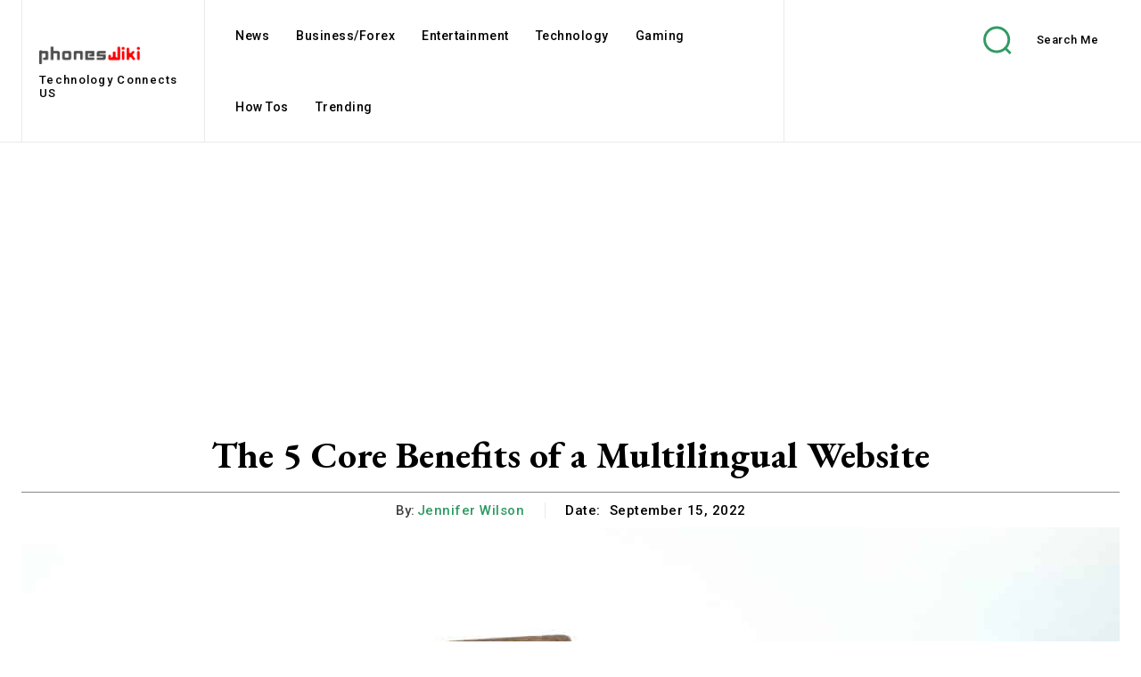

--- FILE ---
content_type: text/html; charset=UTF-8
request_url: https://www.phoneswiki.com/core-benefits-multilingual-website/
body_size: 47123
content:
<!doctype html >
<html lang="en-US" prefix="og: https://ogp.me/ns#">
<head>
<title>The 5 Core Benefits Of A Multilingual Website</title><link rel="preload" as="style" href="https://fonts.googleapis.com/css?family=Open%20Sans%3A400%2C600%2C700%7CRoboto%3A400%2C600%2C700%7CEB%20Garamond%3A500%2C600%2C700%2C400%7CRoboto%3A500%2C700%2C400%2C600&#038;display=swap" /><link rel="stylesheet" href="https://fonts.googleapis.com/css?family=Open%20Sans%3A400%2C600%2C700%7CRoboto%3A400%2C600%2C700%7CEB%20Garamond%3A500%2C600%2C700%2C400%7CRoboto%3A500%2C700%2C400%2C600&#038;display=swap" media="print" onload="this.media='all'" /><noscript><link rel="stylesheet" href="https://fonts.googleapis.com/css?family=Open%20Sans%3A400%2C600%2C700%7CRoboto%3A400%2C600%2C700%7CEB%20Garamond%3A500%2C600%2C700%2C400%7CRoboto%3A500%2C700%2C400%2C600&#038;display=swap" /></noscript>
    <meta charset="UTF-8" />
    
    <meta name="viewport" content="width=device-width, initial-scale=1.0">
    <link rel="pingback" href="https://www.phoneswiki.com/xmlrpc.php" />
    <link rel="icon" type="image/png" href="https://www.phoneswiki.com/wp-content/uploads/2020/09/phoneswiki-favicon.png">
<!-- Search Engine Optimization by Rank Math - https://rankmath.com/ -->
<meta name="description" content="We live in an era of personalization. Consumers want to feel valued and communicated to directly by the brands they engage with, they want to be talked to in"/>
<meta name="robots" content="follow, index, max-snippet:-1, max-video-preview:-1, max-image-preview:large"/>
<link rel="canonical" href="https://www.phoneswiki.com/core-benefits-multilingual-website/" />
<meta property="og:locale" content="en_US" />
<meta property="og:type" content="article" />
<meta property="og:title" content="The 5 Core Benefits Of A Multilingual Website" />
<meta property="og:description" content="We live in an era of personalization. Consumers want to feel valued and communicated to directly by the brands they engage with, they want to be talked to in" />
<meta property="og:url" content="https://www.phoneswiki.com/core-benefits-multilingual-website/" />
<meta property="og:site_name" content="PhonesWiki" />
<meta property="article:publisher" content="https://www.facebook.com/PhonesWiki" />
<meta property="article:section" content="Featured" />
<meta property="og:updated_time" content="2023-03-23T11:20:20+00:00" />
<meta property="og:image" content="https://www.phoneswiki.com/wp-content/uploads/2022/09/The-5-Core-Benefits-of-a-Multilingual-Website.jpg" />
<meta property="og:image:secure_url" content="https://www.phoneswiki.com/wp-content/uploads/2022/09/The-5-Core-Benefits-of-a-Multilingual-Website.jpg" />
<meta property="og:image:width" content="1232" />
<meta property="og:image:height" content="924" />
<meta property="og:image:alt" content="The 5 Core Benefits of a Multilingual Website" />
<meta property="og:image:type" content="image/jpeg" />
<meta property="article:published_time" content="2022-09-15T09:14:40+00:00" />
<meta property="article:modified_time" content="2023-03-23T11:20:20+00:00" />
<meta name="twitter:card" content="summary_large_image" />
<meta name="twitter:title" content="The 5 Core Benefits Of A Multilingual Website" />
<meta name="twitter:description" content="We live in an era of personalization. Consumers want to feel valued and communicated to directly by the brands they engage with, they want to be talked to in" />
<meta name="twitter:site" content="@phones_wiki" />
<meta name="twitter:creator" content="@phones_wiki" />
<meta name="twitter:image" content="https://www.phoneswiki.com/wp-content/uploads/2022/09/The-5-Core-Benefits-of-a-Multilingual-Website.jpg" />
<script type="application/ld+json" class="rank-math-schema">{"@context":"https://schema.org","@graph":[{"@type":["Person","Organization"],"@id":"https://www.phoneswiki.com/#person","name":"Harsh Mahajan","sameAs":["https://www.facebook.com/PhonesWiki","https://twitter.com/phones_wiki"],"logo":{"@type":"ImageObject","@id":"https://www.phoneswiki.com/#logo","url":"https://www.phoneswiki.com/wp-content/uploads/2021/02/Logo-PhonesWiki-Starigt-300x54-1.png","contentUrl":"https://www.phoneswiki.com/wp-content/uploads/2021/02/Logo-PhonesWiki-Starigt-300x54-1.png","caption":"Harsh Mahajan","inLanguage":"en-US","width":"300","height":"54"},"image":{"@type":"ImageObject","@id":"https://www.phoneswiki.com/#logo","url":"https://www.phoneswiki.com/wp-content/uploads/2021/02/Logo-PhonesWiki-Starigt-300x54-1.png","contentUrl":"https://www.phoneswiki.com/wp-content/uploads/2021/02/Logo-PhonesWiki-Starigt-300x54-1.png","caption":"Harsh Mahajan","inLanguage":"en-US","width":"300","height":"54"}},{"@type":"WebSite","@id":"https://www.phoneswiki.com/#website","url":"https://www.phoneswiki.com","name":"Harsh Mahajan","publisher":{"@id":"https://www.phoneswiki.com/#person"},"inLanguage":"en-US"},{"@type":"ImageObject","@id":"https://www.phoneswiki.com/wp-content/uploads/2022/09/The-5-Core-Benefits-of-a-Multilingual-Website.jpg","url":"https://www.phoneswiki.com/wp-content/uploads/2022/09/The-5-Core-Benefits-of-a-Multilingual-Website.jpg","width":"1232","height":"924","caption":"The 5 Core Benefits of a Multilingual Website","inLanguage":"en-US"},{"@type":"WebPage","@id":"https://www.phoneswiki.com/core-benefits-multilingual-website/#webpage","url":"https://www.phoneswiki.com/core-benefits-multilingual-website/","name":"The 5 Core Benefits Of A Multilingual Website","datePublished":"2022-09-15T09:14:40+00:00","dateModified":"2023-03-23T11:20:20+00:00","isPartOf":{"@id":"https://www.phoneswiki.com/#website"},"primaryImageOfPage":{"@id":"https://www.phoneswiki.com/wp-content/uploads/2022/09/The-5-Core-Benefits-of-a-Multilingual-Website.jpg"},"inLanguage":"en-US"},{"@type":"Person","@id":"https://www.phoneswiki.com/author/chad-li/","name":"Jennifer Wilson","url":"https://www.phoneswiki.com/author/chad-li/","image":{"@type":"ImageObject","@id":"https://secure.gravatar.com/avatar/6090d973e13eab37400a63ae955b6b9ba2d4e561096dd239d4bc7c64e6d26626?s=96&amp;d=monsterid&amp;r=g","url":"https://secure.gravatar.com/avatar/6090d973e13eab37400a63ae955b6b9ba2d4e561096dd239d4bc7c64e6d26626?s=96&amp;d=monsterid&amp;r=g","caption":"Jennifer Wilson","inLanguage":"en-US"}},{"@type":"BlogPosting","headline":"The 5 Core Benefits Of A Multilingual Website","datePublished":"2022-09-15T09:14:40+00:00","dateModified":"2023-03-23T11:20:20+00:00","author":{"@id":"https://www.phoneswiki.com/author/chad-li/","name":"Jennifer Wilson"},"publisher":{"@id":"https://www.phoneswiki.com/#person"},"description":"We live in an era of personalization. Consumers want to feel valued and communicated to directly by the brands they engage with, they want to be talked to in","name":"The 5 Core Benefits Of A Multilingual Website","@id":"https://www.phoneswiki.com/core-benefits-multilingual-website/#richSnippet","isPartOf":{"@id":"https://www.phoneswiki.com/core-benefits-multilingual-website/#webpage"},"image":{"@id":"https://www.phoneswiki.com/wp-content/uploads/2022/09/The-5-Core-Benefits-of-a-Multilingual-Website.jpg"},"inLanguage":"en-US","mainEntityOfPage":{"@id":"https://www.phoneswiki.com/core-benefits-multilingual-website/#webpage"}}]}</script>
<!-- /Rank Math WordPress SEO plugin -->

<link rel='dns-prefetch' href='//fonts.googleapis.com' />
<link href='https://fonts.gstatic.com' crossorigin rel='preconnect' />
<link rel="alternate" type="application/rss+xml" title="PhonesWiki &raquo; Feed" href="https://www.phoneswiki.com/feed/" />
<link rel="alternate" type="application/rss+xml" title="PhonesWiki &raquo; Comments Feed" href="https://www.phoneswiki.com/comments/feed/" />
<link rel="alternate" type="application/rss+xml" title="PhonesWiki &raquo; The 5 Core Benefits of a Multilingual Website Comments Feed" href="https://www.phoneswiki.com/core-benefits-multilingual-website/feed/" />
<link rel="alternate" title="oEmbed (JSON)" type="application/json+oembed" href="https://www.phoneswiki.com/wp-json/oembed/1.0/embed?url=https%3A%2F%2Fwww.phoneswiki.com%2Fcore-benefits-multilingual-website%2F" />
<link rel="alternate" title="oEmbed (XML)" type="text/xml+oembed" href="https://www.phoneswiki.com/wp-json/oembed/1.0/embed?url=https%3A%2F%2Fwww.phoneswiki.com%2Fcore-benefits-multilingual-website%2F&#038;format=xml" />
<link rel="alternate" type="application/rss+xml" title="PhonesWiki &raquo; Stories Feed" href="https://www.phoneswiki.com/web-stories/feed/"><style id='wp-img-auto-sizes-contain-inline-css' type='text/css'>
img:is([sizes=auto i],[sizes^="auto," i]){contain-intrinsic-size:3000px 1500px}
/*# sourceURL=wp-img-auto-sizes-contain-inline-css */
</style>
<style id='wp-emoji-styles-inline-css' type='text/css'>

	img.wp-smiley, img.emoji {
		display: inline !important;
		border: none !important;
		box-shadow: none !important;
		height: 1em !important;
		width: 1em !important;
		margin: 0 0.07em !important;
		vertical-align: -0.1em !important;
		background: none !important;
		padding: 0 !important;
	}
/*# sourceURL=wp-emoji-styles-inline-css */
</style>
<style id='wp-block-library-inline-css' type='text/css'>
:root{--wp-block-synced-color:#7a00df;--wp-block-synced-color--rgb:122,0,223;--wp-bound-block-color:var(--wp-block-synced-color);--wp-editor-canvas-background:#ddd;--wp-admin-theme-color:#007cba;--wp-admin-theme-color--rgb:0,124,186;--wp-admin-theme-color-darker-10:#006ba1;--wp-admin-theme-color-darker-10--rgb:0,107,160.5;--wp-admin-theme-color-darker-20:#005a87;--wp-admin-theme-color-darker-20--rgb:0,90,135;--wp-admin-border-width-focus:2px}@media (min-resolution:192dpi){:root{--wp-admin-border-width-focus:1.5px}}.wp-element-button{cursor:pointer}:root .has-very-light-gray-background-color{background-color:#eee}:root .has-very-dark-gray-background-color{background-color:#313131}:root .has-very-light-gray-color{color:#eee}:root .has-very-dark-gray-color{color:#313131}:root .has-vivid-green-cyan-to-vivid-cyan-blue-gradient-background{background:linear-gradient(135deg,#00d084,#0693e3)}:root .has-purple-crush-gradient-background{background:linear-gradient(135deg,#34e2e4,#4721fb 50%,#ab1dfe)}:root .has-hazy-dawn-gradient-background{background:linear-gradient(135deg,#faaca8,#dad0ec)}:root .has-subdued-olive-gradient-background{background:linear-gradient(135deg,#fafae1,#67a671)}:root .has-atomic-cream-gradient-background{background:linear-gradient(135deg,#fdd79a,#004a59)}:root .has-nightshade-gradient-background{background:linear-gradient(135deg,#330968,#31cdcf)}:root .has-midnight-gradient-background{background:linear-gradient(135deg,#020381,#2874fc)}:root{--wp--preset--font-size--normal:16px;--wp--preset--font-size--huge:42px}.has-regular-font-size{font-size:1em}.has-larger-font-size{font-size:2.625em}.has-normal-font-size{font-size:var(--wp--preset--font-size--normal)}.has-huge-font-size{font-size:var(--wp--preset--font-size--huge)}.has-text-align-center{text-align:center}.has-text-align-left{text-align:left}.has-text-align-right{text-align:right}.has-fit-text{white-space:nowrap!important}#end-resizable-editor-section{display:none}.aligncenter{clear:both}.items-justified-left{justify-content:flex-start}.items-justified-center{justify-content:center}.items-justified-right{justify-content:flex-end}.items-justified-space-between{justify-content:space-between}.screen-reader-text{border:0;clip-path:inset(50%);height:1px;margin:-1px;overflow:hidden;padding:0;position:absolute;width:1px;word-wrap:normal!important}.screen-reader-text:focus{background-color:#ddd;clip-path:none;color:#444;display:block;font-size:1em;height:auto;left:5px;line-height:normal;padding:15px 23px 14px;text-decoration:none;top:5px;width:auto;z-index:100000}html :where(.has-border-color){border-style:solid}html :where([style*=border-top-color]){border-top-style:solid}html :where([style*=border-right-color]){border-right-style:solid}html :where([style*=border-bottom-color]){border-bottom-style:solid}html :where([style*=border-left-color]){border-left-style:solid}html :where([style*=border-width]){border-style:solid}html :where([style*=border-top-width]){border-top-style:solid}html :where([style*=border-right-width]){border-right-style:solid}html :where([style*=border-bottom-width]){border-bottom-style:solid}html :where([style*=border-left-width]){border-left-style:solid}html :where(img[class*=wp-image-]){height:auto;max-width:100%}:where(figure){margin:0 0 1em}html :where(.is-position-sticky){--wp-admin--admin-bar--position-offset:var(--wp-admin--admin-bar--height,0px)}@media screen and (max-width:600px){html :where(.is-position-sticky){--wp-admin--admin-bar--position-offset:0px}}

/*# sourceURL=wp-block-library-inline-css */
</style><style id='wp-block-heading-inline-css' type='text/css'>
h1:where(.wp-block-heading).has-background,h2:where(.wp-block-heading).has-background,h3:where(.wp-block-heading).has-background,h4:where(.wp-block-heading).has-background,h5:where(.wp-block-heading).has-background,h6:where(.wp-block-heading).has-background{padding:1.25em 2.375em}h1.has-text-align-left[style*=writing-mode]:where([style*=vertical-lr]),h1.has-text-align-right[style*=writing-mode]:where([style*=vertical-rl]),h2.has-text-align-left[style*=writing-mode]:where([style*=vertical-lr]),h2.has-text-align-right[style*=writing-mode]:where([style*=vertical-rl]),h3.has-text-align-left[style*=writing-mode]:where([style*=vertical-lr]),h3.has-text-align-right[style*=writing-mode]:where([style*=vertical-rl]),h4.has-text-align-left[style*=writing-mode]:where([style*=vertical-lr]),h4.has-text-align-right[style*=writing-mode]:where([style*=vertical-rl]),h5.has-text-align-left[style*=writing-mode]:where([style*=vertical-lr]),h5.has-text-align-right[style*=writing-mode]:where([style*=vertical-rl]),h6.has-text-align-left[style*=writing-mode]:where([style*=vertical-lr]),h6.has-text-align-right[style*=writing-mode]:where([style*=vertical-rl]){rotate:180deg}
/*# sourceURL=https://www.phoneswiki.com/wp-includes/blocks/heading/style.min.css */
</style>
<style id='wp-block-paragraph-inline-css' type='text/css'>
.is-small-text{font-size:.875em}.is-regular-text{font-size:1em}.is-large-text{font-size:2.25em}.is-larger-text{font-size:3em}.has-drop-cap:not(:focus):first-letter{float:left;font-size:8.4em;font-style:normal;font-weight:100;line-height:.68;margin:.05em .1em 0 0;text-transform:uppercase}body.rtl .has-drop-cap:not(:focus):first-letter{float:none;margin-left:.1em}p.has-drop-cap.has-background{overflow:hidden}:root :where(p.has-background){padding:1.25em 2.375em}:where(p.has-text-color:not(.has-link-color)) a{color:inherit}p.has-text-align-left[style*="writing-mode:vertical-lr"],p.has-text-align-right[style*="writing-mode:vertical-rl"]{rotate:180deg}
/*# sourceURL=https://www.phoneswiki.com/wp-includes/blocks/paragraph/style.min.css */
</style>
<style id='global-styles-inline-css' type='text/css'>
:root{--wp--preset--aspect-ratio--square: 1;--wp--preset--aspect-ratio--4-3: 4/3;--wp--preset--aspect-ratio--3-4: 3/4;--wp--preset--aspect-ratio--3-2: 3/2;--wp--preset--aspect-ratio--2-3: 2/3;--wp--preset--aspect-ratio--16-9: 16/9;--wp--preset--aspect-ratio--9-16: 9/16;--wp--preset--color--black: #000000;--wp--preset--color--cyan-bluish-gray: #abb8c3;--wp--preset--color--white: #ffffff;--wp--preset--color--pale-pink: #f78da7;--wp--preset--color--vivid-red: #cf2e2e;--wp--preset--color--luminous-vivid-orange: #ff6900;--wp--preset--color--luminous-vivid-amber: #fcb900;--wp--preset--color--light-green-cyan: #7bdcb5;--wp--preset--color--vivid-green-cyan: #00d084;--wp--preset--color--pale-cyan-blue: #8ed1fc;--wp--preset--color--vivid-cyan-blue: #0693e3;--wp--preset--color--vivid-purple: #9b51e0;--wp--preset--gradient--vivid-cyan-blue-to-vivid-purple: linear-gradient(135deg,rgb(6,147,227) 0%,rgb(155,81,224) 100%);--wp--preset--gradient--light-green-cyan-to-vivid-green-cyan: linear-gradient(135deg,rgb(122,220,180) 0%,rgb(0,208,130) 100%);--wp--preset--gradient--luminous-vivid-amber-to-luminous-vivid-orange: linear-gradient(135deg,rgb(252,185,0) 0%,rgb(255,105,0) 100%);--wp--preset--gradient--luminous-vivid-orange-to-vivid-red: linear-gradient(135deg,rgb(255,105,0) 0%,rgb(207,46,46) 100%);--wp--preset--gradient--very-light-gray-to-cyan-bluish-gray: linear-gradient(135deg,rgb(238,238,238) 0%,rgb(169,184,195) 100%);--wp--preset--gradient--cool-to-warm-spectrum: linear-gradient(135deg,rgb(74,234,220) 0%,rgb(151,120,209) 20%,rgb(207,42,186) 40%,rgb(238,44,130) 60%,rgb(251,105,98) 80%,rgb(254,248,76) 100%);--wp--preset--gradient--blush-light-purple: linear-gradient(135deg,rgb(255,206,236) 0%,rgb(152,150,240) 100%);--wp--preset--gradient--blush-bordeaux: linear-gradient(135deg,rgb(254,205,165) 0%,rgb(254,45,45) 50%,rgb(107,0,62) 100%);--wp--preset--gradient--luminous-dusk: linear-gradient(135deg,rgb(255,203,112) 0%,rgb(199,81,192) 50%,rgb(65,88,208) 100%);--wp--preset--gradient--pale-ocean: linear-gradient(135deg,rgb(255,245,203) 0%,rgb(182,227,212) 50%,rgb(51,167,181) 100%);--wp--preset--gradient--electric-grass: linear-gradient(135deg,rgb(202,248,128) 0%,rgb(113,206,126) 100%);--wp--preset--gradient--midnight: linear-gradient(135deg,rgb(2,3,129) 0%,rgb(40,116,252) 100%);--wp--preset--font-size--small: 11px;--wp--preset--font-size--medium: 20px;--wp--preset--font-size--large: 32px;--wp--preset--font-size--x-large: 42px;--wp--preset--font-size--regular: 15px;--wp--preset--font-size--larger: 50px;--wp--preset--spacing--20: 0.44rem;--wp--preset--spacing--30: 0.67rem;--wp--preset--spacing--40: 1rem;--wp--preset--spacing--50: 1.5rem;--wp--preset--spacing--60: 2.25rem;--wp--preset--spacing--70: 3.38rem;--wp--preset--spacing--80: 5.06rem;--wp--preset--shadow--natural: 6px 6px 9px rgba(0, 0, 0, 0.2);--wp--preset--shadow--deep: 12px 12px 50px rgba(0, 0, 0, 0.4);--wp--preset--shadow--sharp: 6px 6px 0px rgba(0, 0, 0, 0.2);--wp--preset--shadow--outlined: 6px 6px 0px -3px rgb(255, 255, 255), 6px 6px rgb(0, 0, 0);--wp--preset--shadow--crisp: 6px 6px 0px rgb(0, 0, 0);}:where(.is-layout-flex){gap: 0.5em;}:where(.is-layout-grid){gap: 0.5em;}body .is-layout-flex{display: flex;}.is-layout-flex{flex-wrap: wrap;align-items: center;}.is-layout-flex > :is(*, div){margin: 0;}body .is-layout-grid{display: grid;}.is-layout-grid > :is(*, div){margin: 0;}:where(.wp-block-columns.is-layout-flex){gap: 2em;}:where(.wp-block-columns.is-layout-grid){gap: 2em;}:where(.wp-block-post-template.is-layout-flex){gap: 1.25em;}:where(.wp-block-post-template.is-layout-grid){gap: 1.25em;}.has-black-color{color: var(--wp--preset--color--black) !important;}.has-cyan-bluish-gray-color{color: var(--wp--preset--color--cyan-bluish-gray) !important;}.has-white-color{color: var(--wp--preset--color--white) !important;}.has-pale-pink-color{color: var(--wp--preset--color--pale-pink) !important;}.has-vivid-red-color{color: var(--wp--preset--color--vivid-red) !important;}.has-luminous-vivid-orange-color{color: var(--wp--preset--color--luminous-vivid-orange) !important;}.has-luminous-vivid-amber-color{color: var(--wp--preset--color--luminous-vivid-amber) !important;}.has-light-green-cyan-color{color: var(--wp--preset--color--light-green-cyan) !important;}.has-vivid-green-cyan-color{color: var(--wp--preset--color--vivid-green-cyan) !important;}.has-pale-cyan-blue-color{color: var(--wp--preset--color--pale-cyan-blue) !important;}.has-vivid-cyan-blue-color{color: var(--wp--preset--color--vivid-cyan-blue) !important;}.has-vivid-purple-color{color: var(--wp--preset--color--vivid-purple) !important;}.has-black-background-color{background-color: var(--wp--preset--color--black) !important;}.has-cyan-bluish-gray-background-color{background-color: var(--wp--preset--color--cyan-bluish-gray) !important;}.has-white-background-color{background-color: var(--wp--preset--color--white) !important;}.has-pale-pink-background-color{background-color: var(--wp--preset--color--pale-pink) !important;}.has-vivid-red-background-color{background-color: var(--wp--preset--color--vivid-red) !important;}.has-luminous-vivid-orange-background-color{background-color: var(--wp--preset--color--luminous-vivid-orange) !important;}.has-luminous-vivid-amber-background-color{background-color: var(--wp--preset--color--luminous-vivid-amber) !important;}.has-light-green-cyan-background-color{background-color: var(--wp--preset--color--light-green-cyan) !important;}.has-vivid-green-cyan-background-color{background-color: var(--wp--preset--color--vivid-green-cyan) !important;}.has-pale-cyan-blue-background-color{background-color: var(--wp--preset--color--pale-cyan-blue) !important;}.has-vivid-cyan-blue-background-color{background-color: var(--wp--preset--color--vivid-cyan-blue) !important;}.has-vivid-purple-background-color{background-color: var(--wp--preset--color--vivid-purple) !important;}.has-black-border-color{border-color: var(--wp--preset--color--black) !important;}.has-cyan-bluish-gray-border-color{border-color: var(--wp--preset--color--cyan-bluish-gray) !important;}.has-white-border-color{border-color: var(--wp--preset--color--white) !important;}.has-pale-pink-border-color{border-color: var(--wp--preset--color--pale-pink) !important;}.has-vivid-red-border-color{border-color: var(--wp--preset--color--vivid-red) !important;}.has-luminous-vivid-orange-border-color{border-color: var(--wp--preset--color--luminous-vivid-orange) !important;}.has-luminous-vivid-amber-border-color{border-color: var(--wp--preset--color--luminous-vivid-amber) !important;}.has-light-green-cyan-border-color{border-color: var(--wp--preset--color--light-green-cyan) !important;}.has-vivid-green-cyan-border-color{border-color: var(--wp--preset--color--vivid-green-cyan) !important;}.has-pale-cyan-blue-border-color{border-color: var(--wp--preset--color--pale-cyan-blue) !important;}.has-vivid-cyan-blue-border-color{border-color: var(--wp--preset--color--vivid-cyan-blue) !important;}.has-vivid-purple-border-color{border-color: var(--wp--preset--color--vivid-purple) !important;}.has-vivid-cyan-blue-to-vivid-purple-gradient-background{background: var(--wp--preset--gradient--vivid-cyan-blue-to-vivid-purple) !important;}.has-light-green-cyan-to-vivid-green-cyan-gradient-background{background: var(--wp--preset--gradient--light-green-cyan-to-vivid-green-cyan) !important;}.has-luminous-vivid-amber-to-luminous-vivid-orange-gradient-background{background: var(--wp--preset--gradient--luminous-vivid-amber-to-luminous-vivid-orange) !important;}.has-luminous-vivid-orange-to-vivid-red-gradient-background{background: var(--wp--preset--gradient--luminous-vivid-orange-to-vivid-red) !important;}.has-very-light-gray-to-cyan-bluish-gray-gradient-background{background: var(--wp--preset--gradient--very-light-gray-to-cyan-bluish-gray) !important;}.has-cool-to-warm-spectrum-gradient-background{background: var(--wp--preset--gradient--cool-to-warm-spectrum) !important;}.has-blush-light-purple-gradient-background{background: var(--wp--preset--gradient--blush-light-purple) !important;}.has-blush-bordeaux-gradient-background{background: var(--wp--preset--gradient--blush-bordeaux) !important;}.has-luminous-dusk-gradient-background{background: var(--wp--preset--gradient--luminous-dusk) !important;}.has-pale-ocean-gradient-background{background: var(--wp--preset--gradient--pale-ocean) !important;}.has-electric-grass-gradient-background{background: var(--wp--preset--gradient--electric-grass) !important;}.has-midnight-gradient-background{background: var(--wp--preset--gradient--midnight) !important;}.has-small-font-size{font-size: var(--wp--preset--font-size--small) !important;}.has-medium-font-size{font-size: var(--wp--preset--font-size--medium) !important;}.has-large-font-size{font-size: var(--wp--preset--font-size--large) !important;}.has-x-large-font-size{font-size: var(--wp--preset--font-size--x-large) !important;}
/*# sourceURL=global-styles-inline-css */
</style>

<style id='classic-theme-styles-inline-css' type='text/css'>
/*! This file is auto-generated */
.wp-block-button__link{color:#fff;background-color:#32373c;border-radius:9999px;box-shadow:none;text-decoration:none;padding:calc(.667em + 2px) calc(1.333em + 2px);font-size:1.125em}.wp-block-file__button{background:#32373c;color:#fff;text-decoration:none}
/*# sourceURL=/wp-includes/css/classic-themes.min.css */
</style>
<link data-minify="1" rel='stylesheet' id='td-plugin-multi-purpose-css' href='https://www.phoneswiki.com/wp-content/cache/min/1/wp-content/plugins/td-composer/td-multi-purpose/style.css?ver=1761218364' type='text/css' media='all' />

<link data-minify="1" rel='stylesheet' id='font_awesome-css' href='https://www.phoneswiki.com/wp-content/cache/min/1/wp-content/plugins/td-composer/assets/fonts/font-awesome/font-awesome.css?ver=1761218364' type='text/css' media='all' />
<link data-minify="1" rel='stylesheet' id='td-theme-css' href='https://www.phoneswiki.com/wp-content/cache/min/1/wp-content/themes/Newspaper/style.css?ver=1761218364' type='text/css' media='all' />
<style id='td-theme-inline-css' type='text/css'>@media (max-width:767px){.td-header-desktop-wrap{display:none}}@media (min-width:767px){.td-header-mobile-wrap{display:none}}</style>
<link data-minify="1" rel='stylesheet' id='td-legacy-framework-front-style-css' href='https://www.phoneswiki.com/wp-content/cache/min/1/wp-content/plugins/td-composer/legacy/Newspaper/assets/css/td_legacy_main.css?ver=1761218364' type='text/css' media='all' />
<link data-minify="1" rel='stylesheet' id='tdb_style_cloud_templates_front-css' href='https://www.phoneswiki.com/wp-content/cache/min/1/wp-content/plugins/td-cloud-library/assets/css/tdb_main.css?ver=1761218364' type='text/css' media='all' />
<style id='rocket-lazyload-inline-css' type='text/css'>
.rll-youtube-player{position:relative;padding-bottom:56.23%;height:0;overflow:hidden;max-width:100%;}.rll-youtube-player:focus-within{outline: 2px solid currentColor;outline-offset: 5px;}.rll-youtube-player iframe{position:absolute;top:0;left:0;width:100%;height:100%;z-index:100;background:0 0}.rll-youtube-player img{bottom:0;display:block;left:0;margin:auto;max-width:100%;width:100%;position:absolute;right:0;top:0;border:none;height:auto;-webkit-transition:.4s all;-moz-transition:.4s all;transition:.4s all}.rll-youtube-player img:hover{-webkit-filter:brightness(75%)}.rll-youtube-player .play{height:100%;width:100%;left:0;top:0;position:absolute;background:url(https://www.phoneswiki.com/wp-content/plugins/wp-rocket/assets/img/youtube.png) no-repeat center;background-color: transparent !important;cursor:pointer;border:none;}
/*# sourceURL=rocket-lazyload-inline-css */
</style>
<script type="text/javascript" src="https://www.phoneswiki.com/wp-includes/js/jquery/jquery.min.js?ver=3.7.1" id="jquery-core-js" defer></script>
<script type="text/javascript" src="https://www.phoneswiki.com/wp-includes/js/jquery/jquery-migrate.min.js?ver=3.4.1" id="jquery-migrate-js" defer></script>
<link rel="https://api.w.org/" href="https://www.phoneswiki.com/wp-json/" /><link rel="alternate" title="JSON" type="application/json" href="https://www.phoneswiki.com/wp-json/wp/v2/posts/29329" /><link rel="EditURI" type="application/rsd+xml" title="RSD" href="https://www.phoneswiki.com/xmlrpc.php?rsd" />
<meta name="generator" content="WordPress 6.9" />
<link rel='shortlink' href='https://www.phoneswiki.com/?p=29329' />
    <script>
        window.tdb_global_vars = {"wpRestUrl":"https:\/\/www.phoneswiki.com\/wp-json\/","permalinkStructure":"\/%postname%\/"};
        window.tdb_p_autoload_vars = {"isAjax":false,"isAdminBarShowing":false,"autoloadStatus":"off","origPostEditUrl":null};
    </script>
    
    <style id="tdb-global-colors">:root{--accent-color:#fff}</style>

    
	
<!-- JS generated by theme -->

<script type="text/javascript" id="td-generated-header-js">
    
    

	    var tdBlocksArray = []; //here we store all the items for the current page

	    // td_block class - each ajax block uses a object of this class for requests
	    function tdBlock() {
		    this.id = '';
		    this.block_type = 1; //block type id (1-234 etc)
		    this.atts = '';
		    this.td_column_number = '';
		    this.td_current_page = 1; //
		    this.post_count = 0; //from wp
		    this.found_posts = 0; //from wp
		    this.max_num_pages = 0; //from wp
		    this.td_filter_value = ''; //current live filter value
		    this.is_ajax_running = false;
		    this.td_user_action = ''; // load more or infinite loader (used by the animation)
		    this.header_color = '';
		    this.ajax_pagination_infinite_stop = ''; //show load more at page x
	    }

        // td_js_generator - mini detector
        ( function () {
            var htmlTag = document.getElementsByTagName("html")[0];

	        if ( navigator.userAgent.indexOf("MSIE 10.0") > -1 ) {
                htmlTag.className += ' ie10';
            }

            if ( !!navigator.userAgent.match(/Trident.*rv\:11\./) ) {
                htmlTag.className += ' ie11';
            }

	        if ( navigator.userAgent.indexOf("Edge") > -1 ) {
                htmlTag.className += ' ieEdge';
            }

            if ( /(iPad|iPhone|iPod)/g.test(navigator.userAgent) ) {
                htmlTag.className += ' td-md-is-ios';
            }

            var user_agent = navigator.userAgent.toLowerCase();
            if ( user_agent.indexOf("android") > -1 ) {
                htmlTag.className += ' td-md-is-android';
            }

            if ( -1 !== navigator.userAgent.indexOf('Mac OS X')  ) {
                htmlTag.className += ' td-md-is-os-x';
            }

            if ( /chrom(e|ium)/.test(navigator.userAgent.toLowerCase()) ) {
               htmlTag.className += ' td-md-is-chrome';
            }

            if ( -1 !== navigator.userAgent.indexOf('Firefox') ) {
                htmlTag.className += ' td-md-is-firefox';
            }

            if ( -1 !== navigator.userAgent.indexOf('Safari') && -1 === navigator.userAgent.indexOf('Chrome') ) {
                htmlTag.className += ' td-md-is-safari';
            }

            if( -1 !== navigator.userAgent.indexOf('IEMobile') ){
                htmlTag.className += ' td-md-is-iemobile';
            }

        })();

        var tdLocalCache = {};

        ( function () {
            "use strict";

            tdLocalCache = {
                data: {},
                remove: function (resource_id) {
                    delete tdLocalCache.data[resource_id];
                },
                exist: function (resource_id) {
                    return tdLocalCache.data.hasOwnProperty(resource_id) && tdLocalCache.data[resource_id] !== null;
                },
                get: function (resource_id) {
                    return tdLocalCache.data[resource_id];
                },
                set: function (resource_id, cachedData) {
                    tdLocalCache.remove(resource_id);
                    tdLocalCache.data[resource_id] = cachedData;
                }
            };
        })();

    
    
var td_viewport_interval_list=[{"limitBottom":767,"sidebarWidth":228},{"limitBottom":1018,"sidebarWidth":300},{"limitBottom":1140,"sidebarWidth":324}];
var td_animation_stack_effect="type0";
var tds_animation_stack=true;
var td_animation_stack_specific_selectors=".entry-thumb, img, .td-lazy-img";
var td_animation_stack_general_selectors=".td-animation-stack img, .td-animation-stack .entry-thumb, .post img, .td-animation-stack .td-lazy-img";
var tdc_is_installed="yes";
var tdc_domain_active=false;
var td_ajax_url="https:\/\/www.phoneswiki.com\/wp-admin\/admin-ajax.php?td_theme_name=Newspaper&v=12.7.3";
var td_get_template_directory_uri="https:\/\/www.phoneswiki.com\/wp-content\/plugins\/td-composer\/legacy\/common";
var tds_snap_menu="";
var tds_logo_on_sticky="";
var tds_header_style="";
var td_please_wait="Please wait...";
var td_email_user_pass_incorrect="User or password incorrect!";
var td_email_user_incorrect="Email or username incorrect!";
var td_email_incorrect="Email incorrect!";
var td_user_incorrect="Username incorrect!";
var td_email_user_empty="Email or username empty!";
var td_pass_empty="Pass empty!";
var td_pass_pattern_incorrect="Invalid Pass Pattern!";
var td_retype_pass_incorrect="Retyped Pass incorrect!";
var tds_more_articles_on_post_enable="";
var tds_more_articles_on_post_time_to_wait="";
var tds_more_articles_on_post_pages_distance_from_top=0;
var tds_captcha="";
var tds_theme_color_site_wide="#cc0a0a";
var tds_smart_sidebar="";
var tdThemeName="Newspaper";
var tdThemeNameWl="Newspaper";
var td_magnific_popup_translation_tPrev="Previous (Left arrow key)";
var td_magnific_popup_translation_tNext="Next (Right arrow key)";
var td_magnific_popup_translation_tCounter="%curr% of %total%";
var td_magnific_popup_translation_ajax_tError="The content from %url% could not be loaded.";
var td_magnific_popup_translation_image_tError="The image #%curr% could not be loaded.";
var tdBlockNonce="610480a3d7";
var tdMobileMenu="enabled";
var tdMobileSearch="enabled";
var tdDateNamesI18n={"month_names":["January","February","March","April","May","June","July","August","September","October","November","December"],"month_names_short":["Jan","Feb","Mar","Apr","May","Jun","Jul","Aug","Sep","Oct","Nov","Dec"],"day_names":["Sunday","Monday","Tuesday","Wednesday","Thursday","Friday","Saturday"],"day_names_short":["Sun","Mon","Tue","Wed","Thu","Fri","Sat"]};
var tdb_modal_confirm="Save";
var tdb_modal_cancel="Cancel";
var tdb_modal_confirm_alt="Yes";
var tdb_modal_cancel_alt="No";
var td_deploy_mode="deploy";
var td_ad_background_click_link="";
var td_ad_background_click_target="";
</script>


<!-- Header style compiled by theme -->

<style>.white-popup-block:before{background-image:url('https://www.phoneswiki.com/wp-content/uploads/2023/12/2.jpg')}:root{--td_theme_color:#cc0a0a;--td_slider_text:rgba(204,10,10,0.7);--td_mobile_gradient_one_mob:rgba(0,0,0,0.71);--td_mobile_gradient_two_mob:rgba(0,0,0,0.63);--td_mobile_text_active_color:#fe0000;--td_login_hover_background:#fe0000;--td_login_hover_color:#ffffff;--td_login_gradient_one:rgba(0,0,0,0.8);--td_login_gradient_two:rgba(0,0,0,0.7)}</style>

<!-- Google tag (gtag.js) -->

<script async src="https://pagead2.googlesyndication.com/pagead/js/adsbygoogle.js?client=ca-pub-2561044533953551"
     crossorigin="anonymous"></script>

<script async src="https://www.googletagmanager.com/gtag/js?id=G-5R0SXG15HZ"></script>
<script>
  window.dataLayer = window.dataLayer || [];
  function gtag(){dataLayer.push(arguments);}
  gtag('js', new Date());

  gtag('config', 'G-5R0SXG15HZ');
</script>

<link rel="icon" href="https://www.phoneswiki.com/wp-content/uploads/2022/08/cropped-cropped-download-32x32.jpg" sizes="32x32" />
<link rel="icon" href="https://www.phoneswiki.com/wp-content/uploads/2022/08/cropped-cropped-download-192x192.jpg" sizes="192x192" />
<link rel="apple-touch-icon" href="https://www.phoneswiki.com/wp-content/uploads/2022/08/cropped-cropped-download-180x180.jpg" />
<meta name="msapplication-TileImage" content="https://www.phoneswiki.com/wp-content/uploads/2022/08/cropped-cropped-download-270x270.jpg" />
		<style type="text/css" id="wp-custom-css">
			#td-outer-wrap .td-header-wrap {
    background-color: #b00363 !important;
}

#download_media_kit{
	color:red;
}
div#popmake-23549 {
    border: none;
    padding: 0;
}

div#popmake-23549 .auto_open {
    position: relative;
}
div#popmake-23549 .auto_open p {
    display: none;
}

div#popmake-23549 .auto_open .pop_data p {
    display: block;
}

div#popmake-23549 .auto_open .pop_data {
    position: absolute;
    top: 0;
    left: 0;
    right: 0;
    bottom: 0;
    display: flex;
    flex-wrap: wrap;
    align-items: center;
    justify-content: center;
    text-align: center;
}

div#popmake-23549 .auto_open .pop_data h2 {
    flex: 0 0 100%;
    color: #000;
    text-transform: uppercase;
    font-weight: bold;
    letter-spacing: 1px;
    font-size: 18px;
    line-height: 22px;
}
div#popmake-23549 .auto_open .pop_data label {
    color: #000;
    text-align: left !important;
    display: inline-block;
    font-size: 14px;
    text-transform: capitalize;
    margin-bottom: 0;
    font-weight: 500;
    letter-spacing: 1px;
}

div#popmake-23549 .auto_open .pop_data label input {
    display: inline-block;
    width: 100%;
    margin-top: 5px;
    background: rgb(255 255 255 / 25%);
    border: none;
    padding: 16px !important;
    border-radius: 5px;
    color: #000;
    font-size: 14px;
    letter-spacing: .5px;
}
div#popmake-23549 .auto_open .pop_data input.wpcf7-submit {
    padding: 10px 15px !important;
    background: #16110e !important;
    text-transform: uppercase;
    color: #fff;
    border-radius: 5px;
    font-size: 14px;
    letter-spacing: 2px;
    margin: 0 auto;
    display: block;
}

div#popmake-23549 .auto_open .pop_data input.wpcf7-submit:hover {
    background: #fff !important;
    color: #000 !important;
}
div#popmake-23549 .auto_open img {
    height: 500px;
    object-fit: cover;
    width: 100%;
}
div#popmake-23549 {
    border-radius: 10px;
}
.auto_open center {
    max-width: 210px;
    transform: translate(-20px, 0);
}
@media (min-width: 992px) {
	.tdb-logo-img-wrap img.tdb-logo-img{
			max-width: 70%;
	}
}

@media only screen and (max-width: 767px) {
 	.vc_column_inner.tdi_148.wpb_column.vc_column_container.tdc-inner-column.td-pb-span3 {
    	display: none;
	}
	.vc_column_inner.tdi_153.wpb_column.vc_column_container.tdc-inner-column.td-pb-span3 {
    	display: none;
	}
}
		</style>
		
<!-- Button style compiled by theme -->

<style>.tdm-btn-style1{background-color:#cc0a0a}.tdm-btn-style2:before{border-color:#cc0a0a}.tdm-btn-style2{color:#cc0a0a}.tdm-btn-style3{-webkit-box-shadow:0 2px 16px #cc0a0a;-moz-box-shadow:0 2px 16px #cc0a0a;box-shadow:0 2px 16px #cc0a0a}.tdm-btn-style3:hover{-webkit-box-shadow:0 4px 26px #cc0a0a;-moz-box-shadow:0 4px 26px #cc0a0a;box-shadow:0 4px 26px #cc0a0a}</style>

	<style id="tdw-css-placeholder"></style><noscript><style id="rocket-lazyload-nojs-css">.rll-youtube-player, [data-lazy-src]{display:none !important;}</style></noscript><link rel='stylesheet' id='lwptoc-main-css' href='https://www.phoneswiki.com/wp-content/plugins/luckywp-table-of-contents/front/assets/main.min.css?ver=2.1.14' type='text/css' media='all' />
</head>

<body class="wp-singular post-template-default single single-post postid-29329 single-format-standard wp-theme-Newspaper core-benefits-multilingual-website global-block-template-1 tdb_template_40145 tdb-template  tdc-header-template  tdc-footer-template td-animation-stack-type0 td-full-layout" itemscope="itemscope" itemtype="https://schema.org/WebPage">

    <div class="td-scroll-up" data-style="style1"><i class="td-icon-menu-up"></i></div>
    <div class="td-menu-background" style="visibility:hidden"></div>
<div id="td-mobile-nav" style="visibility:hidden">
    <div class="td-mobile-container">
        <!-- mobile menu top section -->
        <div class="td-menu-socials-wrap">
            <!-- socials -->
            <div class="td-menu-socials">
                            </div>
            <!-- close button -->
            <div class="td-mobile-close">
                <span><i class="td-icon-close-mobile"></i></span>
            </div>
        </div>

        <!-- login section -->
                    <div class="td-menu-login-section">
                
    <div class="td-guest-wrap">
        <div class="td-menu-login"><a id="login-link-mob">Sign in</a></div>
    </div>
            </div>
        
        <!-- menu section -->
        <div class="td-mobile-content">
            <div class="menu-header-menu-container"><ul id="menu-header-menu-2" class="td-mobile-main-menu"><li class="menu-item menu-item-type-taxonomy menu-item-object-category menu-item-first menu-item-18389"><a href="https://www.phoneswiki.com/news/">News</a></li>
<li class="menu-item menu-item-type-taxonomy menu-item-object-category menu-item-has-children menu-item-30312"><a href="https://www.phoneswiki.com/business-forex/">Business/Forex<i class="td-icon-menu-right td-element-after"></i></a>
<ul class="sub-menu">
	<li class="menu-item menu-item-type-taxonomy menu-item-object-category menu-item-18390"><a href="https://www.phoneswiki.com/cryptocurrency/">Blockchain</a></li>
	<li class="menu-item menu-item-type-taxonomy menu-item-object-category menu-item-18391"><a href="https://www.phoneswiki.com/cryptocurrency/review/">Review</a></li>
</ul>
</li>
<li class="menu-item menu-item-type-custom menu-item-object-custom menu-item-has-children menu-item-18398"><a href="https://www.phoneswiki.com/entertainment/">Entertainment<i class="td-icon-menu-right td-element-after"></i></a>
<ul class="sub-menu">
	<li class="menu-item menu-item-type-taxonomy menu-item-object-category menu-item-18392"><a href="https://www.phoneswiki.com/entertainment/anime/">Anime</a></li>
	<li class="menu-item menu-item-type-taxonomy menu-item-object-category menu-item-18469"><a href="https://www.phoneswiki.com/entertainment/binge-watch/">Binge Watch</a></li>
	<li class="menu-item menu-item-type-taxonomy menu-item-object-category menu-item-18396"><a href="https://www.phoneswiki.com/entertainment/manga/">Manga</a></li>
</ul>
</li>
<li class="menu-item menu-item-type-custom menu-item-object-custom menu-item-has-children menu-item-18397"><a href="https://www.phoneswiki.com/technology/">Technology<i class="td-icon-menu-right td-element-after"></i></a>
<ul class="sub-menu">
	<li class="menu-item menu-item-type-taxonomy menu-item-object-category menu-item-34217"><a href="https://www.phoneswiki.com/technology/electric-vehicles/">Electric Vehicles</a></li>
	<li class="menu-item menu-item-type-custom menu-item-object-custom menu-item-18407"><a href="https://www.phoneswiki.com/technology/google/">Google</a></li>
	<li class="menu-item menu-item-type-custom menu-item-object-custom menu-item-has-children menu-item-18405"><a href="https://www.phoneswiki.com/technology/mobile-phones/">Mobile Phones<i class="td-icon-menu-right td-element-after"></i></a>
	<ul class="sub-menu">
		<li class="menu-item menu-item-type-taxonomy menu-item-object-category menu-item-18394"><a href="https://www.phoneswiki.com/technology/mobile-phones/software-updates/">Software Updates</a></li>
		<li class="menu-item menu-item-type-taxonomy menu-item-object-category menu-item-18395"><a href="https://www.phoneswiki.com/technology/apps/">Apps</a></li>
	</ul>
</li>
	<li class="menu-item menu-item-type-custom menu-item-object-custom menu-item-18409"><a href="https://www.phoneswiki.com/technology/laptops-tablets/">Laptops &#038; Tablets</a></li>
	<li class="menu-item menu-item-type-custom menu-item-object-custom menu-item-has-children menu-item-18411"><a href="https://www.phoneswiki.com/technology/smart-gadgets/">Smart Gadgets<i class="td-icon-menu-right td-element-after"></i></a>
	<ul class="sub-menu">
		<li class="menu-item menu-item-type-custom menu-item-object-custom menu-item-18408"><a href="https://www.phoneswiki.com/technology/wearables/">Wearables</a></li>
	</ul>
</li>
	<li class="menu-item menu-item-type-custom menu-item-object-custom menu-item-18402"><a href="https://www.phoneswiki.com/more/deals/">Deals</a></li>
	<li class="menu-item menu-item-type-custom menu-item-object-custom menu-item-18403"><a href="https://www.phoneswiki.com/leaks-rumors/">Leaks and Rumors</a></li>
</ul>
</li>
<li class="menu-item menu-item-type-custom menu-item-object-custom menu-item-has-children menu-item-18399"><a href="https://www.phoneswiki.com/gaming/">Gaming<i class="td-icon-menu-right td-element-after"></i></a>
<ul class="sub-menu">
	<li class="menu-item menu-item-type-taxonomy menu-item-object-category menu-item-18470"><a href="https://www.phoneswiki.com/gaming/console/">Console</a></li>
	<li class="menu-item menu-item-type-taxonomy menu-item-object-category menu-item-18393"><a href="https://www.phoneswiki.com/gaming/mobile-gaming/">Mobile Gaming</a></li>
	<li class="menu-item menu-item-type-taxonomy menu-item-object-category menu-item-18471"><a href="https://www.phoneswiki.com/gaming/pc-gaming/">PC Gaming</a></li>
</ul>
</li>
<li class="menu-item menu-item-type-custom menu-item-object-custom menu-item-18401"><a href="https://www.phoneswiki.com/how-tos/">How Tos</a></li>
<li class="menu-item menu-item-type-taxonomy menu-item-object-category menu-item-has-children menu-item-36892"><a href="https://www.phoneswiki.com/trending/">Trending<i class="td-icon-menu-right td-element-after"></i></a>
<ul class="sub-menu">
	<li class="menu-item menu-item-type-taxonomy menu-item-object-category menu-item-36893"><a href="https://www.phoneswiki.com/trending/instagram/">Instagram</a></li>
	<li class="menu-item menu-item-type-taxonomy menu-item-object-category menu-item-36895"><a href="https://www.phoneswiki.com/trending/tiktok/">TikTok</a></li>
	<li class="menu-item menu-item-type-taxonomy menu-item-object-category menu-item-36894"><a href="https://www.phoneswiki.com/trending/snapchat/">Snapchat</a></li>
	<li class="menu-item menu-item-type-custom menu-item-object-custom menu-item-18410"><a href="https://www.phoneswiki.com/technology/social-media/">Social Media</a></li>
</ul>
</li>
</ul></div>        </div>
    </div>

    <!-- register/login section -->
            <div id="login-form-mobile" class="td-register-section">
            
            <div id="td-login-mob" class="td-login-animation td-login-hide-mob">
            	<!-- close button -->
	            <div class="td-login-close">
	                <span class="td-back-button"><i class="td-icon-read-down"></i></span>
	                <div class="td-login-title">Sign in</div>
	                <!-- close button -->
		            <div class="td-mobile-close">
		                <span><i class="td-icon-close-mobile"></i></span>
		            </div>
	            </div>
	            <form class="td-login-form-wrap" action="#" method="post">
	                <div class="td-login-panel-title"><span>Welcome!</span>Log into your account</div>
	                <div class="td_display_err"></div>
	                <div class="td-login-inputs"><input class="td-login-input" autocomplete="username" type="text" name="login_email" id="login_email-mob" value="" required><label for="login_email-mob">your username</label></div>
	                <div class="td-login-inputs"><input class="td-login-input" autocomplete="current-password" type="password" name="login_pass" id="login_pass-mob" value="" required><label for="login_pass-mob">your password</label></div>
	                <input type="button" name="login_button" id="login_button-mob" class="td-login-button" value="LOG IN">
	                
					
	                <div class="td-login-info-text">
	                <a href="#" id="forgot-pass-link-mob">Forgot your password?</a>
	                </div>
	                <div class="td-login-register-link">
	                
	                </div>
	                
	                <div class="td-login-info-text"><a class="privacy-policy-link" href="https://www.phoneswiki.com/privacy-policy/">Privacy Policy</a></div>

                </form>
            </div>

            
            
            
            
            <div id="td-forgot-pass-mob" class="td-login-animation td-login-hide-mob">
                <!-- close button -->
	            <div class="td-forgot-pass-close">
	                <a href="#" aria-label="Back" class="td-back-button"><i class="td-icon-read-down"></i></a>
	                <div class="td-login-title">Password recovery</div>
	            </div>
	            <div class="td-login-form-wrap">
	                <div class="td-login-panel-title">Recover your password</div>
	                <div class="td_display_err"></div>
	                <div class="td-login-inputs"><input class="td-login-input" type="text" name="forgot_email" id="forgot_email-mob" value="" required><label for="forgot_email-mob">your email</label></div>
	                <input type="button" name="forgot_button" id="forgot_button-mob" class="td-login-button" value="Send My Pass">
                </div>
            </div>
        </div>
    </div><div class="td-search-background" style="visibility:hidden"></div>
<div class="td-search-wrap-mob" style="visibility:hidden">
	<div class="td-drop-down-search">
		<form method="get" class="td-search-form" action="https://www.phoneswiki.com/">
			<!-- close button -->
			<div class="td-search-close">
				<span><i class="td-icon-close-mobile"></i></span>
			</div>
			<div role="search" class="td-search-input">
				<span>Search</span>
				<input id="td-header-search-mob" type="text" value="" name="s" autocomplete="off" />
			</div>
		</form>
		<div id="td-aj-search-mob" class="td-ajax-search-flex"></div>
	</div>
</div>
    <div id="td-outer-wrap" class="td-theme-wrap">

                    <div class="td-header-template-wrap" style="position: relative">
                                <div class="td-header-mobile-wrap ">
                    <div id="tdi_1" class="tdc-zone"><div class="tdc_zone tdi_2  wpb_row td-pb-row tdc-element-style"  >
<style scoped>.tdi_2{min-height:0}.tdi_2>.td-element-style:after{content:''!important;width:100%!important;height:100%!important;position:absolute!important;top:0!important;left:0!important;z-index:0!important;display:block!important;background-color:#ffffff!important}.td-header-mobile-wrap{position:relative;width:100%}@media (max-width:767px){.tdi_2{border-color:#eaeaea!important;border-style:solid!important;border-width:0px 0px 1px 0px!important}}</style>
<div class="tdi_1_rand_style td-element-style" ></div><div id="tdi_3" class="tdc-row"><div class="vc_row tdi_4  wpb_row td-pb-row" >
<style scoped>.tdi_4,.tdi_4 .tdc-columns{min-height:0}#tdi_3.tdc-row[class*='stretch_row']>.td-pb-row>.td-element-style,#tdi_3.tdc-row[class*='stretch_row']>.td-pb-row>.tdc-video-outer-wrapper{width:100%!important}.tdi_4,.tdi_4 .tdc-columns{display:block}.tdi_4 .tdc-columns{width:100%}.tdi_4:before,.tdi_4:after{display:table}@media (max-width:767px){.tdi_4,.tdi_4 .tdc-columns{display:flex;flex-direction:row;flex-wrap:nowrap;justify-content:flex-start;align-items:center}.tdi_4 .tdc-columns{width:100%}.tdi_4:before,.tdi_4:after{display:none}@media (min-width:768px){.tdi_4{margin-left:-0px;margin-right:-0px}.tdi_4 .tdc-row-video-background-error,.tdi_4>.vc_column,.tdi_4>.tdc-columns>.vc_column{padding-left:0px;padding-right:0px}}}</style><div class="vc_column tdi_6  wpb_column vc_column_container tdc-column td-pb-span3">
<style scoped>.tdi_6{vertical-align:baseline}.tdi_6>.wpb_wrapper,.tdi_6>.wpb_wrapper>.tdc-elements{display:block}.tdi_6>.wpb_wrapper>.tdc-elements{width:100%}.tdi_6>.wpb_wrapper>.vc_row_inner{width:auto}.tdi_6>.wpb_wrapper{width:auto;height:auto}@media (max-width:767px){.tdi_6{width:15%!important}}</style><div class="wpb_wrapper" ><div class="td_block_wrap tdb_mobile_menu tdi_7 td-pb-border-top td_block_template_1 tdb-header-align"  data-td-block-uid="tdi_7" >
<style>@media (max-width:767px){.tdi_7{margin-left:-12px!important}}</style>
<style>.tdb-header-align{vertical-align:middle}.tdb_mobile_menu{margin-bottom:0;clear:none}.tdb_mobile_menu a{display:inline-block!important;position:relative;text-align:center;color:var(--td_theme_color,#4db2ec)}.tdb_mobile_menu a>span{display:flex;align-items:center;justify-content:center}.tdb_mobile_menu svg{height:auto}.tdb_mobile_menu svg,.tdb_mobile_menu svg *{fill:var(--td_theme_color,#4db2ec)}#tdc-live-iframe .tdb_mobile_menu a{pointer-events:none}.td-menu-mob-open-menu{overflow:hidden}.td-menu-mob-open-menu #td-outer-wrap{position:static}.tdi_7 .tdb-mobile-menu-button i{font-size:22px;width:55px;height:55px;line-height:55px}.tdi_7 .tdb-mobile-menu-button svg{width:22px}.tdi_7 .tdb-mobile-menu-button .tdb-mobile-menu-icon-svg{width:55px;height:55px}.tdi_7 .tdb-mobile-menu-button{color:#309b65}.tdi_7 .tdb-mobile-menu-button svg,.tdi_7 .tdb-mobile-menu-button svg *{fill:#309b65}.tdi_7 .tdb-mobile-menu-button:hover{color:#4cb577}.tdi_7 .tdb-mobile-menu-button:hover svg,.tdi_7 .tdb-mobile-menu-button:hover svg *{fill:#4cb577}@media (max-width:767px){.tdi_7 .tdb-mobile-menu-button i{font-size:26px;width:49.4px;height:49.4px;line-height:49.4px}.tdi_7 .tdb-mobile-menu-button svg{width:26px}.tdi_7 .tdb-mobile-menu-button .tdb-mobile-menu-icon-svg{width:49.4px;height:49.4px}}</style><div class="tdb-block-inner td-fix-index"><span class="tdb-mobile-menu-button"><span class="tdb-mobile-menu-icon tdb-mobile-menu-icon-svg" ><svg version="1.1" xmlns="http://www.w3.org/2000/svg" viewBox="0 0 1024 1024"><path d="M903.864 490.013h-783.749c-17.172 0-31.109 13.937-31.109 31.109 0 17.234 13.937 31.15 31.109 31.15h783.739c17.213 0 31.13-13.916 31.13-31.15 0.010-17.162-13.916-31.109-31.119-31.109zM903.864 226.835h-783.749c-17.172 0-31.109 13.916-31.109 31.16 0 17.213 13.937 31.109 31.109 31.109h783.739c17.213 0 31.13-13.896 31.13-31.109 0.010-17.234-13.916-31.16-31.119-31.16zM903.864 753.181h-783.749c-17.172 0-31.109 13.916-31.109 31.099 0 17.244 13.937 31.16 31.109 31.16h783.739c17.213 0 31.13-13.916 31.13-31.16 0.010-17.172-13.916-31.099-31.119-31.099z"></path></svg></span></span></div></div> <!-- ./block --></div></div><div class="vc_column tdi_9  wpb_column vc_column_container tdc-column td-pb-span6">
<style scoped>.tdi_9{vertical-align:baseline}.tdi_9>.wpb_wrapper,.tdi_9>.wpb_wrapper>.tdc-elements{display:block}.tdi_9>.wpb_wrapper>.tdc-elements{width:100%}.tdi_9>.wpb_wrapper>.vc_row_inner{width:auto}.tdi_9>.wpb_wrapper{width:auto;height:auto}@media (max-width:767px){.tdi_9{width:70%!important}}</style><div class="wpb_wrapper" ><div class="td_block_wrap tdb_header_logo tdi_10 td-pb-border-top td_block_template_1 tdb-header-align"  data-td-block-uid="tdi_10" >
<style>.tdi_10{margin-left:-5px!important;padding-top:4px!important}@media (min-width:768px) and (max-width:1018px){.tdi_10{margin-left:-2px!important}}</style>
<style>.tdb_header_logo{margin-bottom:0;clear:none}.tdb_header_logo .tdb-logo-a,.tdb_header_logo h1{display:flex;pointer-events:auto;align-items:flex-start}.tdb_header_logo h1{margin:0;line-height:0}.tdb_header_logo .tdb-logo-img-wrap img{display:block}.tdb_header_logo .tdb-logo-svg-wrap+.tdb-logo-img-wrap{display:none}.tdb_header_logo .tdb-logo-svg-wrap svg{width:50px;display:block;transition:fill .3s ease}.tdb_header_logo .tdb-logo-text-wrap{display:flex}.tdb_header_logo .tdb-logo-text-title,.tdb_header_logo .tdb-logo-text-tagline{-webkit-transition:all 0.2s ease;transition:all 0.2s ease}.tdb_header_logo .tdb-logo-text-title{background-size:cover;background-position:center center;font-size:75px;font-family:serif;line-height:1.1;color:#222;white-space:nowrap}.tdb_header_logo .tdb-logo-text-tagline{margin-top:2px;font-size:12px;font-family:serif;letter-spacing:1.8px;line-height:1;color:#767676}.tdb_header_logo .tdb-logo-icon{position:relative;font-size:46px;color:#000}.tdb_header_logo .tdb-logo-icon-svg{line-height:0}.tdb_header_logo .tdb-logo-icon-svg svg{width:46px;height:auto}.tdb_header_logo .tdb-logo-icon-svg svg,.tdb_header_logo .tdb-logo-icon-svg svg *{fill:#000}.tdi_10 .tdb-logo-a,.tdi_10 h1{align-items:flex-start;justify-content:center}.tdi_10 .tdb-logo-svg-wrap{display:block}.tdi_10 .tdb-logo-svg-wrap+.tdb-logo-img-wrap{display:none}.tdi_10 .tdb-logo-img-wrap{display:block}.tdi_10 .tdb-logo-text-tagline{margin-top:0;margin-left:10px;display:block;color:#000000;font-family:Roboto!important;font-size:13px!important;line-height:1.2!important;font-weight:500!important;letter-spacing:1.3px!important;}.tdi_10 .tdb-logo-text-title{display:block;color:#309b65;font-family:EB Garamond!important;font-size:54px!important;line-height:1!important;font-weight:500!important;}.tdi_10 .tdb-logo-text-wrap{flex-direction:row;align-items:baseline;align-items:center}.tdi_10 .tdb-logo-icon{top:0px;display:block}@media (max-width:767px){.tdb_header_logo .tdb-logo-text-title{font-size:36px}}@media (max-width:767px){.tdb_header_logo .tdb-logo-text-tagline{font-size:11px}}@media (min-width:1019px) and (max-width:1140px){.tdi_10 .tdb-logo-text-tagline{margin-top:0;margin-left:8px;font-size:12px!important;}.tdi_10 .tdb-logo-text-title{font-size:48px!important;}}@media (min-width:768px) and (max-width:1018px){.tdi_10 .tdb-logo-text-tagline{margin-top:0;margin-left:4px;font-size:11px!important;}.tdi_10 .tdb-logo-text-title{font-size:38px!important;}}@media (max-width:767px){.tdi_10 .tdb-logo-a,.tdi_10 h1{flex-direction:column;align-items:center}.tdi_10 .tdb-logo-text-tagline{margin-top:10px;margin-left:0}.tdi_10 .tdb-logo-text-wrap{flex-direction:column;align-items:flex-start}}</style><div class="tdb-block-inner td-fix-index"><a class="tdb-logo-a" href="#" title="Technology Connects US"><span class="tdb-logo-img-wrap"><img class="tdb-logo-img td-retina-data" data-retina="https://www.phoneswiki.com/wp-content/uploads/2021/02/Logo-PhonesWiki-Starigt-300x54-1.png" src="data:image/svg+xml,%3Csvg%20xmlns='http://www.w3.org/2000/svg'%20viewBox='0%200%20512%2093'%3E%3C/svg%3E" alt="PhonesWiki Logo"  title="Technology Connects US"  width="512" height="93" data-lazy-src="https://www.phoneswiki.com/wp-content/uploads/2020/09/Logo-PhonesWiki-Starigt.png" /><noscript><img class="tdb-logo-img td-retina-data" data-retina="https://www.phoneswiki.com/wp-content/uploads/2021/02/Logo-PhonesWiki-Starigt-300x54-1.png" src="https://www.phoneswiki.com/wp-content/uploads/2020/09/Logo-PhonesWiki-Starigt.png" alt="PhonesWiki Logo"  title="Technology Connects US"  width="512" height="93" /></noscript></span></a></div></div> <!-- ./block --></div></div><div class="vc_column tdi_12  wpb_column vc_column_container tdc-column td-pb-span3">
<style scoped>.tdi_12{vertical-align:baseline}.tdi_12>.wpb_wrapper,.tdi_12>.wpb_wrapper>.tdc-elements{display:block}.tdi_12>.wpb_wrapper>.tdc-elements{width:100%}.tdi_12>.wpb_wrapper>.vc_row_inner{width:auto}.tdi_12>.wpb_wrapper{width:auto;height:auto}@media (max-width:767px){.tdi_12{width:15%!important}}</style><div class="wpb_wrapper" ><div class="td_block_wrap tdb_mobile_search tdi_13 td-pb-border-top td_block_template_1 tdb-header-align"  data-td-block-uid="tdi_13" >
<style>@media (max-width:767px){.tdi_13{margin-right:-14px!important;margin-bottom:0px!important}}</style>
<style>.tdb_mobile_search{margin-bottom:0;clear:none}.tdb_mobile_search a{display:inline-block!important;position:relative;text-align:center;color:var(--td_theme_color,#4db2ec)}.tdb_mobile_search a>span{display:flex;align-items:center;justify-content:center}.tdb_mobile_search svg{height:auto}.tdb_mobile_search svg,.tdb_mobile_search svg *{fill:var(--td_theme_color,#4db2ec)}#tdc-live-iframe .tdb_mobile_search a{pointer-events:none}.td-search-opened{overflow:hidden}.td-search-opened #td-outer-wrap{position:static}.td-search-opened .td-search-wrap-mob{position:fixed;height:calc(100% + 1px)}.td-search-opened .td-drop-down-search{height:calc(100% + 1px);overflow-y:scroll;overflow-x:hidden}.tdi_13 .tdb-block-inner{text-align:right}.tdi_13 .tdb-header-search-button-mob i{font-size:22px;width:55px;height:55px;line-height:55px}.tdi_13 .tdb-header-search-button-mob svg{width:22px}.tdi_13 .tdb-header-search-button-mob .tdb-mobile-search-icon-svg{width:55px;height:55px;display:flex;justify-content:center}.tdi_13 .tdb-header-search-button-mob{color:#309b65}.tdi_13 .tdb-header-search-button-mob svg,.tdi_13 .tdb-header-search-button-mob svg *{fill:#309b65}.tdi_13 .tdb-header-search-button-mob:hover{color:#4cb577}@media (max-width:767px){.tdi_13 .tdb-header-search-button-mob i{font-size:23px;width:50.6px;height:50.6px;line-height:50.6px}.tdi_13 .tdb-header-search-button-mob svg{width:23px}.tdi_13 .tdb-header-search-button-mob .tdb-mobile-search-icon-svg{width:50.6px;height:50.6px;display:flex;justify-content:center}}</style><div class="tdb-block-inner td-fix-index"><span class="tdb-header-search-button-mob dropdown-toggle" data-toggle="dropdown"><span class="tdb-mobile-search-icon tdb-mobile-search-icon-svg" ><svg version="1.1" xmlns="http://www.w3.org/2000/svg" viewBox="0 0 1024 1024"><path d="M958.484 910.161l-134.543-134.502c63.078-76.595 94.761-170.455 94.7-264.141 0.061-106.414-40.755-213.228-121.917-294.431-81.224-81.183-187.965-121.958-294.349-121.938-106.445-0.020-213.176 40.796-294.38 121.938-81.224 81.203-122.020 188.017-121.979 294.369-0.041 106.445 40.755 213.166 121.979 294.287 81.203 81.285 187.945 122.020 294.38 121.979 93.727 0.041 187.607-31.642 264.11-94.659l134.564 134.564 57.436-57.467zM265.452 748.348c-65.556-65.495-98.14-150.999-98.181-236.882 0.041-85.832 32.625-171.346 98.181-236.913 65.556-65.536 151.060-98.099 236.923-98.14 85.821 0.041 171.346 32.604 236.902 98.14 65.495 65.516 98.099 151.122 98.099 236.913 0 85.924-32.604 171.387-98.099 236.882-65.556 65.495-150.999 98.099-236.902 98.099-85.862 0-171.356-32.604-236.923-98.099z"></path></svg></span></span></div></div> <!-- ./block --></div></div></div></div></div></div>                </div>
                
                <div class="td-header-desktop-wrap ">
                    <div id="tdi_14" class="tdc-zone"><div class="tdc_zone tdi_15  wpb_row td-pb-row"  >
<style scoped>.tdi_15{min-height:0}.td-header-desktop-wrap{position:relative}.tdi_15{border-color:#eaeaea!important;border-style:solid!important;border-width:0px 0px 1px 0px!important}</style><div id="tdi_16" class="tdc-row stretch_row_1400 td-stretch-content"><div class="vc_row tdi_17  wpb_row td-pb-row tdc-element-style" >
<style scoped>.tdi_17,.tdi_17 .tdc-columns{min-height:0}.tdi_17,.tdi_17 .tdc-columns{display:flex;flex-direction:row;flex-wrap:nowrap;justify-content:flex-start;align-items:stretch}.tdi_17 .tdc-columns{width:100%}.tdi_17:before,.tdi_17:after{display:none}@media (min-width:1019px) and (max-width:1140px){@media (min-width:768px){.tdi_17{margin-left:-5px;margin-right:-5px}.tdi_17 .tdc-row-video-background-error,.tdi_17>.vc_column,.tdi_17>.tdc-columns>.vc_column{padding-left:5px;padding-right:5px}}}.tdi_17{padding-right:24px!important;padding-left:24px!important;position:relative}.tdi_17 .td_block_wrap{text-align:left}@media (min-width:768px) and (max-width:1018px){.tdi_17{padding-right:15px!important;padding-left:15px!important}}@media (min-width:1019px) and (max-width:1140px){.tdi_17{padding-right:0px!important;padding-left:0px!important}}</style>
<div class="tdi_16_rand_style td-element-style" ><style>.tdi_16_rand_style{background-color:#ffffff!important}</style></div><div class="vc_column tdi_19  wpb_column vc_column_container tdc-column td-pb-span4">
<style scoped>.tdi_19{vertical-align:baseline}.tdi_19>.wpb_wrapper,.tdi_19>.wpb_wrapper>.tdc-elements{display:flex;flex-direction:column;flex-wrap:nowrap;justify-content:center;align-items:stretch}.tdi_19>.wpb_wrapper>.tdc-elements{width:100%}.tdi_19>.wpb_wrapper>.vc_row_inner{width:auto}.tdi_19>.wpb_wrapper{width:100%;height:100%}.tdi_19{border-color:#eaeaea!important;width:18%!important;border-style:solid!important;border-width:0px 0px 0px 1px!important}@media (min-width:768px) and (max-width:1018px){.tdi_19{width:20%!important}}</style><div class="wpb_wrapper" ><div class="td_block_wrap tdb_header_logo tdi_20 td-pb-border-top td_block_template_1 tdb-header-align"  data-td-block-uid="tdi_20" >
<style>.tdi_20{margin-left:-5px!important;padding-top:4px!important}@media (min-width:768px) and (max-width:1018px){.tdi_20{margin-left:-2px!important}}</style>
<style>.tdi_20 .tdb-logo-a,.tdi_20 h1{flex-direction:column;align-items:flex-start}.tdi_20 .tdb-logo-svg-wrap{display:block}.tdi_20 .tdb-logo-svg-wrap+.tdb-logo-img-wrap{display:none}.tdi_20 .tdb-logo-text-tagline{margin-top:10px;margin-left:0;display:block;color:#000000;font-family:Roboto!important;font-size:13px!important;line-height:1.2!important;font-weight:500!important;letter-spacing:1.3px!important;}.tdi_20 .tdb-logo-text-title{display:block;color:#309b65;font-family:EB Garamond!important;font-size:54px!important;line-height:1!important;font-weight:500!important;}.tdi_20 .tdb-logo-text-wrap{flex-direction:column;align-items:flex-start}.tdi_20 .tdb-logo-icon{top:0px}@media (min-width:1019px) and (max-width:1140px){.tdi_20 .tdb-logo-text-tagline{margin-top:8px;margin-left:0;font-size:12px!important;}.tdi_20 .tdb-logo-text-title{font-size:48px!important;}}@media (min-width:768px) and (max-width:1018px){.tdi_20 .tdb-logo-text-tagline{margin-top:4px;margin-left:0;font-size:11px!important;}.tdi_20 .tdb-logo-text-title{font-size:38px!important;}}</style><div class="tdb-block-inner td-fix-index"><a class="tdb-logo-a" href="https://www.phoneswiki.com/" title="Technology Connects US"><span class="tdb-logo-img-wrap"><img class="tdb-logo-img td-retina-data" data-retina="https://www.phoneswiki.com/wp-content/uploads/2021/02/Logo-PhonesWiki-Starigt-300x54-1.png" src="data:image/svg+xml,%3Csvg%20xmlns='http://www.w3.org/2000/svg'%20viewBox='0%200%20512%2093'%3E%3C/svg%3E" alt="PhonesWiki Logo"  title="Technology Connects US"  width="512" height="93" data-lazy-src="https://www.phoneswiki.com/wp-content/uploads/2020/09/Logo-PhonesWiki-Starigt.png" /><noscript><img class="tdb-logo-img td-retina-data" data-retina="https://www.phoneswiki.com/wp-content/uploads/2021/02/Logo-PhonesWiki-Starigt-300x54-1.png" src="https://www.phoneswiki.com/wp-content/uploads/2020/09/Logo-PhonesWiki-Starigt.png" alt="PhonesWiki Logo"  title="Technology Connects US"  width="512" height="93" /></noscript></span><span class="tdb-logo-text-wrap"><span class="tdb-logo-text-tagline">Technology Connects US</span></span></a></div></div> <!-- ./block --></div></div><div class="vc_column tdi_22  wpb_column vc_column_container tdc-column td-pb-span4">
<style scoped>.tdi_22{vertical-align:baseline}.tdi_22>.wpb_wrapper,.tdi_22>.wpb_wrapper>.tdc-elements{display:block}.tdi_22>.wpb_wrapper>.tdc-elements{width:100%}.tdi_22>.wpb_wrapper>.vc_row_inner{width:auto}.tdi_22>.wpb_wrapper{width:auto;height:auto}.tdi_22{border-color:#eaeaea!important;width:58%!important;justify-content:center!important;text-align:center!important;border-style:solid!important;border-width:0px 1px 0px 1px!important}</style><div class="wpb_wrapper" ><div class="td_block_wrap tdb_header_menu tdi_23 tds_menu_active1 tds_menu_sub_active1 tdb-head-menu-inline tdb-mm-align-screen td-pb-border-top td_block_template_1 tdb-header-align"  data-td-block-uid="tdi_23"  style=" z-index: 999;">
<style>.tdi_23{margin-bottom:-1px!important;z-index:0!important}</style>
<style>.tdb_header_menu{margin-bottom:0;z-index:999;clear:none}.tdb_header_menu .tdb-main-sub-icon-fake,.tdb_header_menu .tdb-sub-icon-fake{display:none}.rtl .tdb_header_menu .tdb-menu{display:flex}.tdb_header_menu .tdb-menu{display:inline-block;vertical-align:middle;margin:0}.tdb_header_menu .tdb-menu .tdb-mega-menu-inactive,.tdb_header_menu .tdb-menu .tdb-menu-item-inactive{pointer-events:none}.tdb_header_menu .tdb-menu .tdb-mega-menu-inactive>ul,.tdb_header_menu .tdb-menu .tdb-menu-item-inactive>ul{visibility:hidden;opacity:0}.tdb_header_menu .tdb-menu .sub-menu{font-size:14px;position:absolute;top:-999em;background-color:#fff;z-index:99}.tdb_header_menu .tdb-menu .sub-menu>li{list-style-type:none;margin:0;font-family:var(--td_default_google_font_1,'Open Sans','Open Sans Regular',sans-serif)}.tdb_header_menu .tdb-menu>li{float:left;list-style-type:none;margin:0}.tdb_header_menu .tdb-menu>li>a{position:relative;display:inline-block;padding:0 14px;font-weight:700;font-size:14px;line-height:48px;vertical-align:middle;text-transform:uppercase;-webkit-backface-visibility:hidden;color:#000;font-family:var(--td_default_google_font_1,'Open Sans','Open Sans Regular',sans-serif)}.tdb_header_menu .tdb-menu>li>a:after{content:'';position:absolute;bottom:0;left:0;right:0;margin:0 auto;width:0;height:3px;background-color:var(--td_theme_color,#4db2ec);-webkit-transform:translate3d(0,0,0);transform:translate3d(0,0,0);-webkit-transition:width 0.2s ease;transition:width 0.2s ease}.tdb_header_menu .tdb-menu>li>a>.tdb-menu-item-text{display:inline-block}.tdb_header_menu .tdb-menu>li>a .tdb-menu-item-text,.tdb_header_menu .tdb-menu>li>a span{vertical-align:middle;float:left}.tdb_header_menu .tdb-menu>li>a .tdb-sub-menu-icon{margin:0 0 0 7px}.tdb_header_menu .tdb-menu>li>a .tdb-sub-menu-icon-svg{float:none;line-height:0}.tdb_header_menu .tdb-menu>li>a .tdb-sub-menu-icon-svg svg{width:14px;height:auto}.tdb_header_menu .tdb-menu>li>a .tdb-sub-menu-icon-svg svg,.tdb_header_menu .tdb-menu>li>a .tdb-sub-menu-icon-svg svg *{fill:#000}.tdb_header_menu .tdb-menu>li.current-menu-item>a:after,.tdb_header_menu .tdb-menu>li.current-menu-ancestor>a:after,.tdb_header_menu .tdb-menu>li.current-category-ancestor>a:after,.tdb_header_menu .tdb-menu>li.current-page-ancestor>a:after,.tdb_header_menu .tdb-menu>li:hover>a:after,.tdb_header_menu .tdb-menu>li.tdb-hover>a:after{width:100%}.tdb_header_menu .tdb-menu>li:hover>ul,.tdb_header_menu .tdb-menu>li.tdb-hover>ul{top:auto;display:block!important}.tdb_header_menu .tdb-menu>li.td-normal-menu>ul.sub-menu{top:auto;left:0;z-index:99}.tdb_header_menu .tdb-menu>li .tdb-menu-sep{position:relative;vertical-align:middle;font-size:14px}.tdb_header_menu .tdb-menu>li .tdb-menu-sep-svg{line-height:0}.tdb_header_menu .tdb-menu>li .tdb-menu-sep-svg svg{width:14px;height:auto}.tdb_header_menu .tdb-menu>li:last-child .tdb-menu-sep{display:none}.tdb_header_menu .tdb-menu-item-text{word-wrap:break-word}.tdb_header_menu .tdb-menu-item-text,.tdb_header_menu .tdb-sub-menu-icon,.tdb_header_menu .tdb-menu-more-subicon{vertical-align:middle}.tdb_header_menu .tdb-sub-menu-icon,.tdb_header_menu .tdb-menu-more-subicon{position:relative;top:0;padding-left:0}.tdb_header_menu .tdb-normal-menu{position:relative}.tdb_header_menu .tdb-normal-menu ul{left:0;padding:15px 0;text-align:left}.tdb_header_menu .tdb-normal-menu ul ul{margin-top:-15px}.tdb_header_menu .tdb-normal-menu ul .tdb-menu-item{position:relative;list-style-type:none}.tdb_header_menu .tdb-normal-menu ul .tdb-menu-item>a{position:relative;display:block;padding:7px 30px;font-size:12px;line-height:20px;color:#111}.tdb_header_menu .tdb-normal-menu ul .tdb-menu-item>a .tdb-sub-menu-icon,.tdb_header_menu .td-pulldown-filter-list .tdb-menu-item>a .tdb-sub-menu-icon{position:absolute;top:50%;-webkit-transform:translateY(-50%);transform:translateY(-50%);right:0;padding-right:inherit;font-size:7px;line-height:20px}.tdb_header_menu .tdb-normal-menu ul .tdb-menu-item>a .tdb-sub-menu-icon-svg,.tdb_header_menu .td-pulldown-filter-list .tdb-menu-item>a .tdb-sub-menu-icon-svg{line-height:0}.tdb_header_menu .tdb-normal-menu ul .tdb-menu-item>a .tdb-sub-menu-icon-svg svg,.tdb_header_menu .td-pulldown-filter-list .tdb-menu-item>a .tdb-sub-menu-icon-svg svg{width:7px;height:auto}.tdb_header_menu .tdb-normal-menu ul .tdb-menu-item>a .tdb-sub-menu-icon-svg svg,.tdb_header_menu .tdb-normal-menu ul .tdb-menu-item>a .tdb-sub-menu-icon-svg svg *,.tdb_header_menu .td-pulldown-filter-list .tdb-menu-item>a .tdb-sub-menu-icon svg,.tdb_header_menu .td-pulldown-filter-list .tdb-menu-item>a .tdb-sub-menu-icon svg *{fill:#000}.tdb_header_menu .tdb-normal-menu ul .tdb-menu-item:hover>ul,.tdb_header_menu .tdb-normal-menu ul .tdb-menu-item.tdb-hover>ul{top:0;display:block!important}.tdb_header_menu .tdb-normal-menu ul .tdb-menu-item.current-menu-item>a,.tdb_header_menu .tdb-normal-menu ul .tdb-menu-item.current-menu-ancestor>a,.tdb_header_menu .tdb-normal-menu ul .tdb-menu-item.current-category-ancestor>a,.tdb_header_menu .tdb-normal-menu ul .tdb-menu-item.current-page-ancestor>a,.tdb_header_menu .tdb-normal-menu ul .tdb-menu-item.tdb-hover>a,.tdb_header_menu .tdb-normal-menu ul .tdb-menu-item:hover>a{color:var(--td_theme_color,#4db2ec)}.tdb_header_menu .tdb-normal-menu>ul{left:-15px}.tdb_header_menu.tdb-menu-sub-inline .tdb-normal-menu ul,.tdb_header_menu.tdb-menu-sub-inline .td-pulldown-filter-list{width:100%!important}.tdb_header_menu.tdb-menu-sub-inline .tdb-normal-menu ul li,.tdb_header_menu.tdb-menu-sub-inline .td-pulldown-filter-list li{display:inline-block;width:auto!important}.tdb_header_menu.tdb-menu-sub-inline .tdb-normal-menu,.tdb_header_menu.tdb-menu-sub-inline .tdb-normal-menu .tdb-menu-item{position:static}.tdb_header_menu.tdb-menu-sub-inline .tdb-normal-menu ul ul{margin-top:0!important}.tdb_header_menu.tdb-menu-sub-inline .tdb-normal-menu>ul{left:0!important}.tdb_header_menu.tdb-menu-sub-inline .tdb-normal-menu .tdb-menu-item>a .tdb-sub-menu-icon{float:none;line-height:1}.tdb_header_menu.tdb-menu-sub-inline .tdb-normal-menu .tdb-menu-item:hover>ul,.tdb_header_menu.tdb-menu-sub-inline .tdb-normal-menu .tdb-menu-item.tdb-hover>ul{top:100%}.tdb_header_menu.tdb-menu-sub-inline .tdb-menu-items-dropdown{position:static}.tdb_header_menu.tdb-menu-sub-inline .td-pulldown-filter-list{left:0!important}.tdb-menu .tdb-mega-menu .sub-menu{-webkit-transition:opacity 0.3s ease;transition:opacity 0.3s ease;width:1114px!important}.tdb-menu .tdb-mega-menu .sub-menu,.tdb-menu .tdb-mega-menu .sub-menu>li{position:absolute;left:50%;-webkit-transform:translateX(-50%);transform:translateX(-50%)}.tdb-menu .tdb-mega-menu .sub-menu>li{top:0;width:100%;max-width:1114px!important;height:auto;background-color:#fff;border:1px solid #eaeaea;overflow:hidden}.tdc-dragged .tdb-block-menu ul{visibility:hidden!important;opacity:0!important;-webkit-transition:all 0.3s ease;transition:all 0.3s ease}.tdb-mm-align-screen .tdb-menu .tdb-mega-menu .sub-menu{-webkit-transform:translateX(0);transform:translateX(0)}.tdb-mm-align-parent .tdb-menu .tdb-mega-menu{position:relative}.tdb-menu .tdb-mega-menu .tdc-row:not([class*='stretch_row_']),.tdb-menu .tdb-mega-menu .tdc-row-composer:not([class*='stretch_row_']){width:auto!important;max-width:1240px}.tdb-menu .tdb-mega-menu-page>.sub-menu>li .tdb-page-tpl-edit-btns{position:absolute;top:0;left:0;display:none;flex-wrap:wrap;gap:0 4px}.tdb-menu .tdb-mega-menu-page>.sub-menu>li:hover .tdb-page-tpl-edit-btns{display:flex}.tdb-menu .tdb-mega-menu-page>.sub-menu>li .tdb-page-tpl-edit-btn{background-color:#000;padding:1px 8px 2px;font-size:11px;color:#fff;z-index:100}.tdi_23{display:inline-block}.tdi_23 .tdb-menu>li{margin-right:10px}.tdi_23 .tdb-menu>li:last-child{margin-right:0}.tdi_23 .tdb-menu-items-dropdown{margin-left:10px}.tdi_23 .tdb-menu-items-empty+.tdb-menu-items-dropdown{margin-left:0}.tdi_23 .tdb-menu>li>a,.tdi_23 .td-subcat-more{padding:0 10px;color:#000000}.tdi_23 .tdb-menu>li .tdb-menu-sep,.tdi_23 .tdb-menu-items-dropdown .tdb-menu-sep{top:-1px}.tdi_23 .tdb-menu>li>a .tdb-sub-menu-icon-svg svg,.tdi_23 .td-subcat-more .tdb-menu-more-subicon-svg svg{width:0px}.tdi_23 .tdb-menu>li>a .tdb-sub-menu-icon,.tdi_23 .td-subcat-more .tdb-menu-more-subicon{margin-left:0px;top:0px}.tdi_23 .td-subcat-more .tdb-menu-more-icon-svg svg{width:13px}.tdi_23 .td-subcat-more .tdb-menu-more-icon{top:0px}.tdi_23 .tdb-menu>li>a .tdb-sub-menu-icon-svg svg,.tdi_23 .tdb-menu>li>a .tdb-sub-menu-icon-svg svg *,.tdi_23 .td-subcat-more .tdb-menu-more-subicon-svg svg,.tdi_23 .td-subcat-more .tdb-menu-more-subicon-svg svg *,.tdi_23 .td-subcat-more .tdb-menu-more-icon-svg,.tdi_23 .td-subcat-more .tdb-menu-more-icon-svg *{fill:#000000}.tdi_23 .tdb-menu>li>a,.tdi_23 .td-subcat-more,.tdi_23 .td-subcat-more>.tdb-menu-item-text{font-family:Roboto!important;font-size:14px!important;line-height:80px!important;font-weight:500!important;text-transform:capitalize!important;letter-spacing:0.5px!important}.tdi_23 .tdb-menu .tdb-normal-menu ul .tdb-menu-item>a,.tdi_23 .tdb-menu-items-dropdown .td-pulldown-filter-list li>a{padding:5px 25px}.tdi_23 .tdb-normal-menu ul .tdb-menu-item>a .tdb-sub-menu-icon,.tdi_23 .td-pulldown-filter-list .tdb-menu-item>a .tdb-sub-menu-icon{right:0;margin-top:1px}.tdi_23 .tdb-menu .tdb-normal-menu ul,.tdi_23 .td-pulldown-filter-list,.tdi_23 .td-pulldown-filter-list .sub-menu{box-shadow:0px 2px 16px 0px rgba(0,0,0,0.12)}.tdi_23 .tdb-menu .tdb-normal-menu ul .tdb-menu-item>a,.tdi_23 .td-pulldown-filter-list li a{font-family:Roboto!important;font-size:13px!important;font-weight:500!important}.tdi_23:not(.tdb-mm-align-screen) .tdb-mega-menu .sub-menu,.tdi_23 .tdb-mega-menu .sub-menu>li{max-width:1391px!important}.tdi_23 .tdb-mega-menu-page>.sub-menu>li{padding:20px}.tdi_23 .tdb-mega-menu .tdb_header_mega_menu{margin-left:0}.tdi_23 .tdb-mega-menu .sub-menu>li{margin-left:-1px}.tdi_23 .tdb-menu .tdb-mega-menu .sub-menu>li{border-width:0px;box-shadow:0px 4px 16px 0px rgba(0,0,0,0.12)}@media (max-width:1140px){.tdb-menu .tdb-mega-menu .sub-menu>li{width:100%!important}}@media (min-width:1019px) and (max-width:1140px){.tdi_23 .tdb-menu>li{margin-right:8px}.tdi_23 .tdb-menu>li:last-child{margin-right:0}.tdi_23 .tdb-menu-items-dropdown{margin-left:8px}.tdi_23 .tdb-menu-items-empty+.tdb-menu-items-dropdown{margin-left:0}.tdi_23 .tdb-menu>li>a,.tdi_23 .td-subcat-more{padding:0 8px}.tdi_23 .tdb-menu>li>a .tdb-sub-menu-icon-svg svg,.tdi_23 .td-subcat-more .tdb-menu-more-subicon-svg svg{width:9px}.tdi_23 .td-subcat-more .tdb-menu-more-icon-svg svg{width:12px}.tdi_23 .tdb-menu>li>a,.tdi_23 .td-subcat-more,.tdi_23 .td-subcat-more>.tdb-menu-item-text{font-size:13px!important}.tdi_23:not(.tdb-mm-align-screen) .tdb-mega-menu .sub-menu,.tdi_23 .tdb-mega-menu .sub-menu>li{max-width:100%!important}.tdi_23 .tdb-mega-menu .sub-menu>li{margin-left:0px}}@media (min-width:768px) and (max-width:1018px){.tdi_23 .tdb-menu>li{margin-right:6px}.tdi_23 .tdb-menu>li:last-child{margin-right:0}.tdi_23 .tdb-menu-items-dropdown{margin-left:6px}.tdi_23 .tdb-menu-items-empty+.tdb-menu-items-dropdown{margin-left:0}.tdi_23 .tdb-menu>li>a,.tdi_23 .td-subcat-more{padding:0 6px}.tdi_23 .tdb-menu>li>a .tdb-sub-menu-icon-svg svg,.tdi_23 .td-subcat-more .tdb-menu-more-subicon-svg svg{width:8px}.tdi_23 .tdb-menu>li>a .tdb-sub-menu-icon,.tdi_23 .td-subcat-more .tdb-menu-more-subicon{margin-left:6px}.tdi_23 .td-subcat-more .tdb-menu-more-icon-svg svg{width:11px}.tdi_23 .tdb-menu>li>a,.tdi_23 .td-subcat-more,.tdi_23 .td-subcat-more>.tdb-menu-item-text{font-size:12px!important;line-height:60px!important}.tdi_23 .tdb-menu .tdb-normal-menu ul .tdb-menu-item>a,.tdi_23 .td-pulldown-filter-list li a{font-size:12px!important}.tdi_23:not(.tdb-mm-align-screen) .tdb-mega-menu .sub-menu,.tdi_23 .tdb-mega-menu .sub-menu>li{max-width:100%!important}.tdi_23 .tdb-mega-menu-page>.sub-menu>li{padding:15px}}</style>
<style>.tdi_23 .tdb-menu>li.current-menu-item>a,.tdi_23 .tdb-menu>li.current-menu-ancestor>a,.tdi_23 .tdb-menu>li.current-category-ancestor>a,.tdi_23 .tdb-menu>li.current-page-ancestor>a,.tdi_23 .tdb-menu>li:hover>a,.tdi_23 .tdb-menu>li.tdb-hover>a,.tdi_23 .tdb-menu-items-dropdown:hover .td-subcat-more{color:#309b65}.tdi_23 .tdb-menu>li.current-menu-item>a .tdb-sub-menu-icon-svg svg,.tdi_23 .tdb-menu>li.current-menu-item>a .tdb-sub-menu-icon-svg svg *,.tdi_23 .tdb-menu>li.current-menu-ancestor>a .tdb-sub-menu-icon-svg svg,.tdi_23 .tdb-menu>li.current-menu-ancestor>a .tdb-sub-menu-icon-svg svg *,.tdi_23 .tdb-menu>li.current-category-ancestor>a .tdb-sub-menu-icon-svg svg,.tdi_23 .tdb-menu>li.current-category-ancestor>a .tdb-sub-menu-icon-svg svg *,.tdi_23 .tdb-menu>li.current-page-ancestor>a .tdb-sub-menu-icon-svg svg *,.tdi_23 .tdb-menu>li:hover>a .tdb-sub-menu-icon-svg svg,.tdi_23 .tdb-menu>li:hover>a .tdb-sub-menu-icon-svg svg *,.tdi_23 .tdb-menu>li.tdb-hover>a .tdb-sub-menu-icon-svg svg,.tdi_23 .tdb-menu>li.tdb-hover>a .tdb-sub-menu-icon-svg svg *,.tdi_23 .tdb-menu-items-dropdown:hover .td-subcat-more .tdb-menu-more-icon-svg svg,.tdi_23 .tdb-menu-items-dropdown:hover .td-subcat-more .tdb-menu-more-icon-svg svg *{fill:#309b65}.tdi_23 .tdb-menu>li>a:after,.tdi_23 .tdb-menu-items-dropdown .td-subcat-more:after{background-color:#000000;height:1px;bottom:0px}.tdi_23 .tdb-menu>li.current-menu-item>a:after,.tdi_23 .tdb-menu>li.current-menu-ancestor>a:after,.tdi_23 .tdb-menu>li.current-category-ancestor>a:after,.tdi_23 .tdb-menu>li.current-page-ancestor>a:after,.tdi_23 .tdb-menu>li:hover>a:after,.tdi_23 .tdb-menu>li.tdb-hover>a:after,.tdi_23 .tdb-menu-items-dropdown:hover .td-subcat-more:after{width:30px}@media (min-width:768px) and (max-width:1018px){.tdi_23 .tdb-menu>li.current-menu-item>a:after,.tdi_23 .tdb-menu>li.current-menu-ancestor>a:after,.tdi_23 .tdb-menu>li.current-category-ancestor>a:after,.tdi_23 .tdb-menu>li.current-page-ancestor>a:after,.tdi_23 .tdb-menu>li:hover>a:after,.tdi_23 .tdb-menu>li.tdb-hover>a:after,.tdi_23 .tdb-menu-items-dropdown:hover .td-subcat-more:after{width:25px}}</style>
<style>.tdi_23 .tdb-menu ul .tdb-normal-menu.current-menu-item>a,.tdi_23 .tdb-menu ul .tdb-normal-menu.current-menu-ancestor>a,.tdi_23 .tdb-menu ul .tdb-normal-menu.current-category-ancestor>a,.tdi_23 .tdb-menu ul .tdb-normal-menu.tdb-hover>a,.tdi_23 .tdb-menu ul .tdb-normal-menu:hover>a,.tdi_23 .tdb-menu-items-dropdown .td-pulldown-filter-list li:hover>a{color:#309b65}.tdi_23 .tdb-menu ul .tdb-normal-menu.current-menu-item>a .tdb-sub-menu-icon-svg svg,.tdi_23 .tdb-menu ul .tdb-normal-menu.current-menu-item>a .tdb-sub-menu-icon-svg svg *,.tdi_23 .tdb-menu ul .tdb-normal-menu.current-menu-ancestor>a .tdb-sub-menu-icon-svg svg,.tdi_23 .tdb-menu ul .tdb-normal-menu.current-menu-ancestor>a .tdb-sub-menu-icon-svg svg *,.tdi_23 .tdb-menu ul .tdb-normal-menu.current-category-ancestor>a .tdb-sub-menu-icon-svg svg,.tdi_23 .tdb-menu ul .tdb-normal-menu.current-category-ancestor>a .tdb-sub-menu-icon-svg svg *,.tdi_23 .tdb-menu ul .tdb-normal-menu.tdb-hover>a .tdb-sub-menu-icon-svg svg,.tdi_23 .tdb-menu ul .tdb-normal-menu.tdb-hover>a .tdb-sub-menu-icon-svg svg *,.tdi_23 .tdb-menu ul .tdb-normal-menu:hover>a .tdb-sub-menu-icon-svg svg,.tdi_23 .tdb-menu ul .tdb-normal-menu:hover>a .tdb-sub-menu-icon-svg svg *,.tdi_23 .tdb-menu-items-dropdown .td-pulldown-filter-list li:hover>a .tdb-sub-menu-icon-svg svg,.tdi_23 .tdb-menu-items-dropdown .td-pulldown-filter-list li:hover>a .tdb-sub-menu-icon-svg svg *{fill:#309b65}</style><div id=tdi_23 class="td_block_inner td-fix-index"><ul id="menu-header-menu-3" class="tdb-block-menu tdb-menu tdb-menu-items-visible"><li class="menu-item menu-item-type-taxonomy menu-item-object-category menu-item-first tdb-menu-item-button tdb-menu-item tdb-normal-menu menu-item-18389"><a href="https://www.phoneswiki.com/news/"><div class="tdb-menu-item-text">News</div></a></li>
<li class="menu-item menu-item-type-taxonomy menu-item-object-category menu-item-has-children tdb-menu-item-button tdb-menu-item tdb-normal-menu menu-item-30312 tdb-menu-item-inactive"><a href="https://www.phoneswiki.com/business-forex/"><div class="tdb-menu-item-text">Business/Forex</div></a>
<ul class="sub-menu">
	<li class="menu-item menu-item-type-taxonomy menu-item-object-category tdb-menu-item tdb-normal-menu menu-item-18390"><a href="https://www.phoneswiki.com/cryptocurrency/"><div class="tdb-menu-item-text">Blockchain</div></a></li>
	<li class="menu-item menu-item-type-taxonomy menu-item-object-category tdb-menu-item tdb-normal-menu menu-item-18391"><a href="https://www.phoneswiki.com/cryptocurrency/review/"><div class="tdb-menu-item-text">Review</div></a></li>
</ul>
</li>
<li class="menu-item menu-item-type-custom menu-item-object-custom menu-item-has-children tdb-menu-item-button tdb-menu-item tdb-normal-menu menu-item-18398 tdb-menu-item-inactive"><a href="https://www.phoneswiki.com/entertainment/"><div class="tdb-menu-item-text">Entertainment</div></a>
<ul class="sub-menu">
	<li class="menu-item menu-item-type-taxonomy menu-item-object-category tdb-menu-item tdb-normal-menu menu-item-18392"><a href="https://www.phoneswiki.com/entertainment/anime/"><div class="tdb-menu-item-text">Anime</div></a></li>
	<li class="menu-item menu-item-type-taxonomy menu-item-object-category tdb-menu-item tdb-normal-menu menu-item-18469"><a href="https://www.phoneswiki.com/entertainment/binge-watch/"><div class="tdb-menu-item-text">Binge Watch</div></a></li>
	<li class="menu-item menu-item-type-taxonomy menu-item-object-category tdb-menu-item tdb-normal-menu menu-item-18396"><a href="https://www.phoneswiki.com/entertainment/manga/"><div class="tdb-menu-item-text">Manga</div></a></li>
</ul>
</li>
<li class="menu-item menu-item-type-custom menu-item-object-custom menu-item-has-children tdb-menu-item-button tdb-menu-item tdb-normal-menu menu-item-18397 tdb-menu-item-inactive"><a href="https://www.phoneswiki.com/technology/"><div class="tdb-menu-item-text">Technology</div></a>
<ul class="sub-menu">
	<li class="menu-item menu-item-type-taxonomy menu-item-object-category tdb-menu-item tdb-normal-menu menu-item-34217"><a href="https://www.phoneswiki.com/technology/electric-vehicles/"><div class="tdb-menu-item-text">Electric Vehicles</div></a></li>
	<li class="menu-item menu-item-type-custom menu-item-object-custom tdb-menu-item tdb-normal-menu menu-item-18407"><a href="https://www.phoneswiki.com/technology/google/"><div class="tdb-menu-item-text">Google</div></a></li>
	<li class="menu-item menu-item-type-custom menu-item-object-custom menu-item-has-children tdb-menu-item tdb-normal-menu menu-item-18405 tdb-menu-item-inactive"><a href="https://www.phoneswiki.com/technology/mobile-phones/"><div class="tdb-menu-item-text">Mobile Phones</div></a>
	<ul class="sub-menu">
		<li class="menu-item menu-item-type-taxonomy menu-item-object-category tdb-menu-item tdb-normal-menu menu-item-18394"><a href="https://www.phoneswiki.com/technology/mobile-phones/software-updates/"><div class="tdb-menu-item-text">Software Updates</div></a></li>
		<li class="menu-item menu-item-type-taxonomy menu-item-object-category tdb-menu-item tdb-normal-menu menu-item-18395"><a href="https://www.phoneswiki.com/technology/apps/"><div class="tdb-menu-item-text">Apps</div></a></li>
	</ul>
</li>
	<li class="menu-item menu-item-type-custom menu-item-object-custom tdb-menu-item tdb-normal-menu menu-item-18409"><a href="https://www.phoneswiki.com/technology/laptops-tablets/"><div class="tdb-menu-item-text">Laptops &#038; Tablets</div></a></li>
	<li class="menu-item menu-item-type-custom menu-item-object-custom menu-item-has-children tdb-menu-item tdb-normal-menu menu-item-18411 tdb-menu-item-inactive"><a href="https://www.phoneswiki.com/technology/smart-gadgets/"><div class="tdb-menu-item-text">Smart Gadgets</div></a>
	<ul class="sub-menu">
		<li class="menu-item menu-item-type-custom menu-item-object-custom tdb-menu-item tdb-normal-menu menu-item-18408"><a href="https://www.phoneswiki.com/technology/wearables/"><div class="tdb-menu-item-text">Wearables</div></a></li>
	</ul>
</li>
	<li class="menu-item menu-item-type-custom menu-item-object-custom tdb-menu-item tdb-normal-menu menu-item-18402"><a href="https://www.phoneswiki.com/more/deals/"><div class="tdb-menu-item-text">Deals</div></a></li>
	<li class="menu-item menu-item-type-custom menu-item-object-custom tdb-menu-item tdb-normal-menu menu-item-18403"><a href="https://www.phoneswiki.com/leaks-rumors/"><div class="tdb-menu-item-text">Leaks and Rumors</div></a></li>
</ul>
</li>
<li class="menu-item menu-item-type-custom menu-item-object-custom menu-item-has-children tdb-menu-item-button tdb-menu-item tdb-normal-menu menu-item-18399 tdb-menu-item-inactive"><a href="https://www.phoneswiki.com/gaming/"><div class="tdb-menu-item-text">Gaming</div></a>
<ul class="sub-menu">
	<li class="menu-item menu-item-type-taxonomy menu-item-object-category tdb-menu-item tdb-normal-menu menu-item-18470"><a href="https://www.phoneswiki.com/gaming/console/"><div class="tdb-menu-item-text">Console</div></a></li>
	<li class="menu-item menu-item-type-taxonomy menu-item-object-category tdb-menu-item tdb-normal-menu menu-item-18393"><a href="https://www.phoneswiki.com/gaming/mobile-gaming/"><div class="tdb-menu-item-text">Mobile Gaming</div></a></li>
	<li class="menu-item menu-item-type-taxonomy menu-item-object-category tdb-menu-item tdb-normal-menu menu-item-18471"><a href="https://www.phoneswiki.com/gaming/pc-gaming/"><div class="tdb-menu-item-text">PC Gaming</div></a></li>
</ul>
</li>
<li class="menu-item menu-item-type-custom menu-item-object-custom tdb-menu-item-button tdb-menu-item tdb-normal-menu menu-item-18401"><a href="https://www.phoneswiki.com/how-tos/"><div class="tdb-menu-item-text">How Tos</div></a></li>
<li class="menu-item menu-item-type-taxonomy menu-item-object-category menu-item-has-children tdb-menu-item-button tdb-menu-item tdb-normal-menu menu-item-36892 tdb-menu-item-inactive"><a href="https://www.phoneswiki.com/trending/"><div class="tdb-menu-item-text">Trending</div></a>
<ul class="sub-menu">
	<li class="menu-item menu-item-type-taxonomy menu-item-object-category tdb-menu-item tdb-normal-menu menu-item-36893"><a href="https://www.phoneswiki.com/trending/instagram/"><div class="tdb-menu-item-text">Instagram</div></a></li>
	<li class="menu-item menu-item-type-taxonomy menu-item-object-category tdb-menu-item tdb-normal-menu menu-item-36895"><a href="https://www.phoneswiki.com/trending/tiktok/"><div class="tdb-menu-item-text">TikTok</div></a></li>
	<li class="menu-item menu-item-type-taxonomy menu-item-object-category tdb-menu-item tdb-normal-menu menu-item-36894"><a href="https://www.phoneswiki.com/trending/snapchat/"><div class="tdb-menu-item-text">Snapchat</div></a></li>
	<li class="menu-item menu-item-type-custom menu-item-object-custom tdb-menu-item tdb-normal-menu menu-item-18410"><a href="https://www.phoneswiki.com/technology/social-media/"><div class="tdb-menu-item-text">Social Media</div></a></li>
</ul>
</li>
</ul></div></div></div></div><div class="vc_column tdi_27  wpb_column vc_column_container tdc-column td-pb-span4">
<style scoped>.tdi_27{vertical-align:baseline}.tdi_27>.wpb_wrapper,.tdi_27>.wpb_wrapper>.tdc-elements{display:block}.tdi_27>.wpb_wrapper>.tdc-elements{width:100%}.tdi_27>.wpb_wrapper>.vc_row_inner{width:auto}.tdi_27>.wpb_wrapper{width:auto;height:auto}@media (min-width:768px) and (max-width:1018px){.tdi_27>.wpb_wrapper,.tdi_27>.wpb_wrapper>.tdc-elements{display:flex;flex-direction:column;flex-wrap:nowrap;justify-content:flex-start;align-items:flex-start}.tdi_27>.wpb_wrapper>.tdc-elements{width:100%}.tdi_27>.wpb_wrapper>.vc_row_inner{width:auto}.tdi_27>.wpb_wrapper{width:100%;height:100%}}</style><div class="wpb_wrapper" ><div class="td_block_wrap tdb_header_search tdi_28 tdb-header-search-trigger-enabled td-pb-border-top td_block_template_1 tdb-header-align"  data-td-block-uid="tdi_28" >
<style>.tdi_28{margin-left:10px!important}@media(min-width:1141px){.tdi_28{display:inline-block!important}}@media (min-width:1019px) and (max-width:1140px){.tdi_28{margin-left:8px!important;display:inline-block!important}}@media (min-width:768px) and (max-width:1018px){.tdi_28{margin-left:5px!important;display:inline-block!important}}</style>
<style>.tdb_module_header{width:100%;padding-bottom:0}.tdb_module_header .td-module-container{display:flex;flex-direction:column;position:relative}.tdb_module_header .td-module-container:before{content:'';position:absolute;bottom:0;left:0;width:100%;height:1px}.tdb_module_header .td-image-wrap{display:block;position:relative;padding-bottom:70%}.tdb_module_header .td-image-container{position:relative;width:100%;flex:0 0 auto}.tdb_module_header .td-module-thumb{margin-bottom:0}.tdb_module_header .td-module-meta-info{width:100%;margin-bottom:0;padding:7px 0 0 0;z-index:1;border:0 solid #eaeaea;min-height:0}.tdb_module_header .entry-title{margin:0;font-size:13px;font-weight:500;line-height:18px}.tdb_module_header .td-post-author-name,.tdb_module_header .td-post-date,.tdb_module_header .td-module-comments{vertical-align:text-top}.tdb_module_header .td-post-author-name,.tdb_module_header .td-post-date{top:3px}.tdb_module_header .td-thumb-css{width:100%;height:100%;position:absolute;background-size:cover;background-position:center center}.tdb_module_header .td-category-pos-image .td-post-category:not(.td-post-extra-category),.tdb_module_header .td-post-vid-time{position:absolute;z-index:2;bottom:0}.tdb_module_header .td-category-pos-image .td-post-category:not(.td-post-extra-category){left:0}.tdb_module_header .td-post-vid-time{right:0;background-color:#000;padding:3px 6px 4px;font-family:var(--td_default_google_font_1,'Open Sans','Open Sans Regular',sans-serif);font-size:10px;font-weight:600;line-height:1;color:#fff}.tdb_module_header .td-excerpt{margin:20px 0 0;line-height:21px}.tdb_module_header .td-read-more{margin:20px 0 0}.tdb_module_search .tdb-author-photo{display:inline-block}.tdb_module_search .tdb-author-photo,.tdb_module_search .tdb-author-photo img{vertical-align:middle}.tdb_module_search .td-post-author-name{white-space:normal}.tdb_header_search{margin-bottom:0;clear:none}.tdb_header_search .tdb-block-inner{position:relative;display:inline-block;width:100%}.tdb_header_search .tdb-search-form{position:relative;padding:20px;border-width:3px 0 0;border-style:solid;border-color:var(--td_theme_color,#4db2ec);pointer-events:auto}.tdb_header_search .tdb-search-form:before{content:'';position:absolute;top:0;left:0;width:100%;height:100%;background-color:#fff}.tdb_header_search .tdb-search-form-inner{position:relative;display:flex;background-color:#fff}.tdb_header_search .tdb-search-form-inner:after{content:'';position:absolute;top:0;left:0;width:100%;height:100%;border:1px solid #e1e1e1;pointer-events:none}.tdb_header_search .tdb-head-search-placeholder{position:absolute;top:50%;transform:translateY(-50%);padding:3px 9px;font-size:12px;line-height:21px;color:#999;-webkit-transition:all 0.3s ease;transition:all 0.3s ease;pointer-events:none}.tdb_header_search .tdb-head-search-form-input:focus+.tdb-head-search-placeholder,.tdb-head-search-form-input:not(:placeholder-shown)~.tdb-head-search-placeholder{opacity:0}.tdb_header_search .tdb-head-search-form-btn,.tdb_header_search .tdb-head-search-form-input{height:auto;min-height:32px}.tdb_header_search .tdb-head-search-form-input{color:#444;flex:1;background-color:transparent;border:0}.tdb_header_search .tdb-head-search-form-input.tdb-head-search-nofocus{color:transparent;text-shadow:0 0 0 #444}.tdb_header_search .tdb-head-search-form-btn{margin-bottom:0;padding:0 15px;background-color:#222222;font-family:var(--td_default_google_font_2,'Roboto',sans-serif);font-size:13px;font-weight:500;color:#fff;-webkit-transition:all 0.3s ease;transition:all 0.3s ease;z-index:1}.tdb_header_search .tdb-head-search-form-btn:hover{background-color:var(--td_theme_color,#4db2ec)}.tdb_header_search .tdb-head-search-form-btn i,.tdb_header_search .tdb-head-search-form-btn span{display:inline-block;vertical-align:middle}.tdb_header_search .tdb-head-search-form-btn i{font-size:12px}.tdb_header_search .tdb-head-search-form-btn .tdb-head-search-form-btn-icon{position:relative}.tdb_header_search .tdb-head-search-form-btn .tdb-head-search-form-btn-icon-svg{line-height:0}.tdb_header_search .tdb-head-search-form-btn svg{width:12px;height:auto}.tdb_header_search .tdb-head-search-form-btn svg,.tdb_header_search .tdb-head-search-form-btn svg *{fill:#fff;-webkit-transition:all 0.3s ease;transition:all 0.3s ease}.tdb_header_search .tdb-aj-search-results{padding:20px;background-color:rgba(144,144,144,0.02);border-width:1px 0;border-style:solid;border-color:#ededed;background-color:#fff}.tdb_header_search .tdb-aj-search-results .td_module_wrap:last-child{margin-bottom:0;padding-bottom:0}.tdb_header_search .tdb-aj-search-results .td_module_wrap:last-child .td-module-container:before{display:none}.tdb_header_search .tdb-aj-search-inner{display:flex;flex-wrap:wrap;*zoom:1}.tdb_header_search .tdb-aj-search-inner:before,.tdb_header_search .tdb-aj-search-inner:after{display:table;content:'';line-height:0}.tdb_header_search .tdb-aj-search-inner:after{clear:both}.tdb_header_search .result-msg{padding:4px 0 6px 0;font-family:var(--td_default_google_font_2,'Roboto',sans-serif);font-size:12px;font-style:italic;background-color:#fff}.tdb_header_search .result-msg a{color:#222}.tdb_header_search .result-msg a:hover{color:var(--td_theme_color,#4db2ec)}.tdb_header_search .td-module-meta-info,.tdb_header_search .td-next-prev-wrap{text-align:left}.tdb_header_search .td_module_wrap:hover .entry-title a{color:var(--td_theme_color,#4db2ec)}.tdb_header_search .tdb-aj-cur-element .entry-title a{color:var(--td_theme_color,#4db2ec)}.tdc-dragged .tdb-head-search-btn:after,.tdc-dragged .tdb-drop-down-search{visibility:hidden!important;opacity:0!important;-webkit-transition:all 0.3s ease;transition:all 0.3s ease}.tdb-header-search-trigger-enabled{z-index:1000}.tdb-header-search-trigger-enabled .tdb-head-search-btn{display:flex;align-items:center;position:relative;text-align:center;color:var(--td_theme_color,#4db2ec)}.tdb-header-search-trigger-enabled .tdb-head-search-btn:after{visibility:hidden;opacity:0;content:'';display:block;position:absolute;bottom:0;left:0;right:0;margin:0 auto;width:0;height:0;border-style:solid;border-width:0 6.5px 7px 6.5px;-webkit-transform:translate3d(0,20px,0);transform:translate3d(0,20px,0);-webkit-transition:all 0.4s ease;transition:all 0.4s ease;border-color:transparent transparent var(--td_theme_color,#4db2ec) transparent}.tdb-header-search-trigger-enabled .tdb-drop-down-search-open+.tdb-head-search-btn:after{visibility:visible;opacity:1;-webkit-transform:translate3d(0,0,0);transform:translate3d(0,0,0)}.tdb-header-search-trigger-enabled .tdb-search-icon,.tdb-header-search-trigger-enabled .tdb-search-txt,.tdb-header-search-trigger-enabled .tdb-search-icon-svg svg *{-webkit-transition:all 0.3s ease-in-out;transition:all 0.3s ease-in-out}.tdb-header-search-trigger-enabled .tdb-search-icon-svg{display:flex;align-items:center;justify-content:center}.tdb-header-search-trigger-enabled .tdb-search-icon-svg svg{height:auto}.tdb-header-search-trigger-enabled .tdb-search-icon-svg svg,.tdb-header-search-trigger-enabled .tdb-search-icon-svg svg *{fill:var(--td_theme_color,#4db2ec)}.tdb-header-search-trigger-enabled .tdb-search-txt{position:relative;line-height:1}.tdb-header-search-trigger-enabled .tdb-drop-down-search{visibility:hidden;opacity:0;position:absolute;top:100%;left:0;-webkit-transform:translate3d(0,20px,0);transform:translate3d(0,20px,0);-webkit-transition:all 0.4s ease;transition:all 0.4s ease;pointer-events:none;z-index:10}.tdb-header-search-trigger-enabled .tdb-drop-down-search-open{visibility:visible;opacity:1;-webkit-transform:translate3d(0,0,0);transform:translate3d(0,0,0)}.tdb-header-search-trigger-enabled .tdb-drop-down-search-inner{position:relative;max-width:300px;pointer-events:all}.rtl .tdb-header-search-trigger-enabled .tdb-drop-down-search-inner{margin-left:0}.tdb_header_search .tdb-aj-srs-title{margin-bottom:10px;font-family:var(--td_default_google_font_2,'Roboto',sans-serif);font-weight:500;font-size:13px;line-height:1.3;color:#888}.tdb_header_search .tdb-aj-sr-taxonomies{display:flex;flex-direction:column}.tdb_header_search .tdb-aj-sr-taxonomy{font-family:var(--td_default_google_font_2,'Roboto',sans-serif);font-size:13px;font-weight:500;line-height:18px;color:#111}.tdb_header_search .tdb-aj-sr-taxonomy:not(:last-child){margin-bottom:5px}.tdb_header_search .tdb-aj-sr-taxonomy:hover{color:var(--td_theme_color,#4db2ec)}.tdi_28 .tdb-head-search-btn i{font-size:37px;width:88.8px;height:88.8px;line-height:88.8px;color:#309b65}.tdi_28 .tdb-head-search-btn svg{width:37px}.tdi_28 .tdb-search-icon-svg{width:88.8px;height:88.8px}.tdi_28 .tdb-head-search-btn{justify-content:center}.tdi_28{float:right;clear:none}.tdi_28 .tdb-search-txt{top:0px;font-family:Roboto!important;font-size:13px!important;font-weight:500!important;letter-spacing:0.5px!important}.tdi_28 .tdb-drop-down-search{top:calc(100% + 21px)}.tdi_28 .tdb-head-search-btn:after{bottom:-21px;border-bottom-color:rgba(255,255,255,0)}.tdi_28 .tdb-drop-down-search-inner{left:-1px;box-shadow:0px 2px 16px 0px rgba(0,0,0,0.09)}.tdi_28 .tdb-drop-down-search .tdb-drop-down-search-inner{max-width:1391px}.tdi_28 .tdb-search-form{padding:20px;border-width:0px}body .tdi_28 .tdb-drop-down-search-inner,.tdi_28 .tdb-search-form,.tdi_28 .tdb-aj-search{margin:0 auto}.tdi_28 .tdb-head-search-form-input:focus+.tdb-head-search-placeholder,.tdb-head-search-form-input:not(:placeholder-shown)~.tdb-head-search-placeholder{top:-70%;transform:translateY(0)}.tdi_28 .tdb-head-search-form-input,.tdi_28 .tdb-head-search-placeholder{padding:8px 10px}.tdi_28 .tdb-search-form-inner:after{border-width:0 0 1px 0;border-color:#000000}.tdi_28 .tdb-head-search-form-btn-icon{top:0px}.tdi_28 .tdb-aj-search-results{padding:25px 20px;border-width:1px 0}.tdi_28 .result-msg{padding:15px 0;text-align:center;font-family:EB Garamond!important;font-size:16px!important;font-style:normal!important;font-weight:600!important}.tdi_28 .tdb-head-search-btn svg,.tdi_28 .tdb-head-search-btn svg *{fill:#309b65}.tdi_28 .tdb-head-search-btn:hover i{color:#4cb577}.tdi_28 .tdb-head-search-btn:hover svg,.tdi_28 .tdb-head-search-btn:hover svg *{fill:#4cb577}.tdi_28 .tdb-head-search-btn .tdb-search-txt{color:#000000}.tdi_28 .tdb-head-search-placeholder{color:#999999;font-family:Roboto!important;font-size:13px!important;letter-spacing:0.5px!important}.tdi_28 .tdb-head-search-form-btn{color:#309b65;background-color:rgba(255,255,255,0)}.tdi_28 .tdb-head-search-form-btn svg,.tdi_28 .tdb-head-search-form-btn svg *{fill:#309b65}.tdi_28 .tdb-head-search-form-btn:hover{color:#4cb577;background-color:rgba(255,255,255,0)}.tdi_28 .tdb-head-search-form-btn:hover svg,.tdi_28 .tdb-head-search-form-btn:hover svg *{fill:#4cb577}.tdi_28 .result-msg,.tdi_28 .result-msg a{color:#309b65}.tdi_28 .result-msg a:hover{color:#4cb577}.tdi_28 .tdb-head-search-form-input{font-family:Roboto!important;font-size:13px!important;letter-spacing:0.5px!important}.tdi_28 .td_module_wrap{width:25%;float:left;padding-left:10px;padding-right:10px;padding-bottom:10px;margin-bottom:10px}.tdi_28 .td_module_wrap:nth-last-child(-n+4){margin-bottom:0;padding-bottom:0}.tdi_28 .td_module_wrap:nth-last-child(-n+4) .td-module-container:before{display:none}.tdi_28 .tdb-aj-search-inner{margin-left:-10px;margin-right:-10px}.tdi_28 .td-module-container:before{bottom:-10px;border-color:#eaeaea}.tdi_28 .td-module-container{border-color:#eaeaea;flex-direction:row;align-items:center}.tdi_28 .entry-thumb{background-position:center 50%}.tdi_28 .td-image-wrap{padding-bottom:100%}.tdi_28 .td-image-container{flex:0 0 30%;width:30%;display:block;order:0}.ie10 .tdi_28 .td-image-container,.ie11 .tdi_28 .td-image-container{flex:0 0 auto}.ie10 .tdi_28 .td-module-meta-info,.ie11 .tdi_28 .td-module-meta-info{flex:1}.tdi_28 .td-post-vid-time{display:block}.tdi_28 .td-module-meta-info{padding:0 0 0 12px;border-color:#eaeaea}.tdi_28 .entry-title{margin:0 0 8px 0;font-family:EB Garamond!important;font-size:16px!important;line-height:1.2!important;font-weight:500!important}.tdi_28 .td-excerpt{column-count:1;column-gap:48px;display:none}.tdi_28 .td-post-category{margin:0 5px 0 0;padding:3px 0;background-color:rgba(255,255,255,0);color:#309b65;font-family:Roboto!important;font-size:13px!important;line-height:1!important;font-weight:700!important;text-transform:uppercase!important;letter-spacing:0.5px!important}.tdi_28 .td-read-more{display:none}.tdi_28 .td-author-date{display:inline}.tdi_28 .td-post-author-name{display:none}.tdi_28 .entry-review-stars{display:none}.tdi_28 .td-icon-star,.tdi_28 .td-icon-star-empty,.tdi_28 .td-icon-star-half{font-size:15px}.tdi_28 .td-module-comments{display:none}.tdi_28 .tdb-author-photo .avatar{width:20px;height:20px;margin-right:6px;border-radius:50%}.tdi_28 .td-post-category:hover{background-color:rgba(255,255,255,0)!important;color:#4cb577}.tdi_28 .td-module-title a{color:#000000;box-shadow:inset 0 0 0 0 #000}body .tdi_28 .td_module_wrap:hover .td-module-title a,.tdi_28 .tdb-aj-cur-element .entry-title a{color:#309b65!important}.tdi_28 .td-editor-date,.tdi_28 .td-editor-date .td-post-author-name,.tdi_28 .td-module-comments a{font-family:Roboto!important;font-size:13px!important;line-height:1!important}body .tdi_28 .tdb-aj-srs-title{color:#59d600}@media (min-width:768px){.tdi_28 .td-module-title a{transition:all 0.2s ease;-webkit-transition:all 0.2s ease}}@media (min-width:1019px) and (max-width:1140px){.tdi_28 .tdb-head-search-btn i{font-size:19px;width:45.6px;height:45.6px;line-height:45.6px}.tdi_28 .tdb-head-search-btn svg{width:19px}.tdi_28 .tdb-search-icon-svg{width:45.6px;height:45.6px}.tdi_28 .tdb-drop-down-search .tdb-drop-down-search-inner{max-width:100%}.tdi_28 .result-msg{font-size:15px!important}.tdi_28 .td_module_wrap{padding-bottom:7.5px!important;margin-bottom:7.5px!important;padding-bottom:7.5px;margin-bottom:7.5px}.tdi_28 .td_module_wrap:nth-last-child(-n+4){margin-bottom:0!important;padding-bottom:0!important}.tdi_28 .td_module_wrap .td-module-container:before{display:block!important}.tdi_28 .td_module_wrap:nth-last-child(-n+4) .td-module-container:before{display:none!important}.tdi_28 .td-module-container:before{bottom:-7.5px}.tdi_28 .td-image-wrap{padding-bottom:120%}.tdi_28 .td-module-meta-info{padding:0 0 0 10px}.tdi_28 .entry-title{margin:0 0 6px 0;font-size:14px!important}.tdi_28 .td-module-title a{box-shadow:inset 0 0 0 0 #000}.tdi_28 .td-post-category{font-size:11px!important}.tdi_28 .td-editor-date,.tdi_28 .td-editor-date .td-post-author-name,.tdi_28 .td-module-comments a{font-size:11px!important}@media (min-width:768px){.tdi_28 .td-module-title a{transition:all 0.2s ease;-webkit-transition:all 0.2s ease}}}@media (min-width:768px) and (max-width:1018px){.tdi_28 .tdb-head-search-btn i{font-size:16px;width:25.6px;height:25.6px;line-height:25.6px}.tdi_28 .tdb-head-search-btn svg{width:16px}.tdi_28 .tdb-search-icon-svg{width:25.6px;height:25.6px}.tdi_28 .tdb-drop-down-search{top:calc(100% + 18px)}.tdi_28 .tdb-head-search-btn:after{bottom:-18px}.tdi_28 .tdb-drop-down-search .tdb-drop-down-search-inner{max-width:100%}.tdi_28 .tdb-head-search-form-btn svg{width:10px}.tdi_28 .tdb-aj-search-results{padding:20px 20px}.tdi_28 .result-msg{padding:7px;font-size:14px!important}.tdi_28 .tdb-search-txt{font-size:12px!important}.tdi_28 .tdb-head-search-form-input{font-size:12px!important}.tdi_28 .tdb-head-search-placeholder{font-size:12px!important}.tdi_28 .td_module_wrap{padding-bottom:5px!important;margin-bottom:5px!important;padding-left:5px;padding-right:5px;padding-bottom:5px;margin-bottom:5px}.tdi_28 .td_module_wrap:nth-last-child(-n+4){margin-bottom:0!important;padding-bottom:0!important}.tdi_28 .td_module_wrap .td-module-container:before{display:block!important}.tdi_28 .td_module_wrap:nth-last-child(-n+4) .td-module-container:before{display:none!important}.tdi_28 .tdb-aj-search-inner{margin-left:-5px;margin-right:-5px}.tdi_28 .td-module-container:before{bottom:-5px}.tdi_28 .td-image-wrap{padding-bottom:120%}.tdi_28 .td-module-meta-info{padding:0 0 0 10px}.tdi_28 .entry-title{margin:0 0 4px 0;font-size:13px!important}.tdi_28 .td-post-category{margin:0 3px 0 0;font-size:11px!important}.tdi_28 .td-post-category:not(.td-post-extra-category){display:none}.tdi_28 .td-author-date{display:none}.tdi_28 .td-post-date,.tdi_28 .td-post-author-name span{display:none}.tdi_28 .td-module-title a{box-shadow:inset 0 0 0 0 #000}.tdi_28 .td-editor-date,.tdi_28 .td-editor-date .td-post-author-name,.tdi_28 .td-module-comments a{font-size:11px!important}@media (min-width:768px){.tdi_28 .td-module-title a{transition:all 0.2s ease;-webkit-transition:all 0.2s ease}}}@media (max-width:767px){.tdi_28 .td_module_wrap{padding-bottom:10px!important;margin-bottom:10px!important;padding-bottom:10px;margin-bottom:10px}.tdi_28 .td_module_wrap:nth-last-child(-n+4){margin-bottom:0!important;padding-bottom:0!important}.tdi_28 .td_module_wrap .td-module-container:before{display:block!important}.tdi_28 .td_module_wrap:nth-last-child(-n+4) .td-module-container:before{display:none!important}.tdi_28 .td-module-container:before{bottom:-10px}.tdi_28 .entry-title{margin:0px;font-size:20px!important}.tdi_28 .td-module-title a{box-shadow:inset 0 0 0 0 #000}@media (min-width:768px){.tdi_28 .td-module-title a{transition:all 0.2s ease;-webkit-transition:all 0.2s ease}}}</style><div class="tdb-block-inner td-fix-index"><div class="tdb-drop-down-search" aria-labelledby="td-header-search-button"><div class="tdb-drop-down-search-inner"><form method="get" class="tdb-search-form" action="https://www.phoneswiki.com/"><div class="tdb-search-form-inner"><input class="tdb-head-search-form-input" placeholder=" " type="text" value="" name="s" autocomplete="off" /><div class="tdb-head-search-placeholder">Search here...</div><button class="wpb_button wpb_btn-inverse btn tdb-head-search-form-btn" title="Search" type="submit" aria-label="Search"><span>Search</span></button></div></form><div class="tdb-aj-search"></div></div></div><a href="#" role="button" aria-label="Search" class="tdb-head-search-btn dropdown-toggle" data-toggle="dropdown"><span class="tdb-search-icon tdb-search-icon-svg" ><svg version="1.1" xmlns="http://www.w3.org/2000/svg" viewBox="0 0 1024 1024"><path d="M958.484 910.161l-134.543-134.502c63.078-76.595 94.761-170.455 94.7-264.141 0.061-106.414-40.755-213.228-121.917-294.431-81.224-81.183-187.965-121.958-294.349-121.938-106.445-0.020-213.176 40.796-294.38 121.938-81.224 81.203-122.020 188.017-121.979 294.369-0.041 106.445 40.755 213.166 121.979 294.287 81.203 81.285 187.945 122.020 294.38 121.979 93.727 0.041 187.607-31.642 264.11-94.659l134.564 134.564 57.436-57.467zM265.452 748.348c-65.556-65.495-98.14-150.999-98.181-236.882 0.041-85.832 32.625-171.346 98.181-236.913 65.556-65.536 151.060-98.099 236.923-98.14 85.821 0.041 171.346 32.604 236.902 98.14 65.495 65.516 98.099 151.122 98.099 236.913 0 85.924-32.604 171.387-98.099 236.882-65.556 65.495-150.999 98.099-236.902 98.099-85.862 0-171.356-32.604-236.923-98.099z"></path></svg></span><span class="tdb-search-txt">Search Me </span></a></div></div> <!-- ./block --></div></div></div></div></div></div>                </div>
                                    <div class="td-header-desktop-sticky-wrap tdc-zone-sticky-invisible tdc-zone-sticky-inactive" style="display: none">
                        <div id="tdi_29" class="tdc-zone"><div class="tdc_zone tdi_30  wpb_row td-pb-row" data-sticky-offset="0" >
<style scoped>.tdi_30{min-height:0}.tdi_30:before{content:'';display:block;width:100vw;height:100%;position:absolute;left:50%;transform:translateX(-50%);box-shadow:none;z-index:20;pointer-events:none}.td-header-desktop-sticky-wrap.td-header-active{opacity:1;transform:translateY(0);-webkit-transform:translateY(0);-moz-transform:translateY(0);-ms-transform:translateY(0);-o-transform:translateY(0)}.td-header-desktop-sticky-wrap{transform:translateY(-120%);-webkit-transform:translateY(-120%);-moz-transform:translateY(-120%);-ms-transform:translateY(-120%);-o-transform:translateY(-120%);-webkit-transition:all 0.3s ease-in-out;-moz-transition:all 0.3s ease-in-out;-o-transition:all 0.3s ease-in-out;transition:all 0.3s ease-in-out}@media (max-width:767px){.tdi_30:before{width:100%}}.tdi_30{border-color:#eaeaea!important;border-style:solid!important;border-width:0px 0px 1px 0px!important}</style><div id="tdi_31" class="tdc-row stretch_row_1400 td-stretch-content"><div class="vc_row tdi_32  wpb_row td-pb-row tdc-element-style" >
<style scoped>.tdi_32,.tdi_32 .tdc-columns{min-height:0}.tdi_32>.td-element-style:after{content:''!important;width:100%!important;height:100%!important;position:absolute!important;top:0!important;left:0!important;z-index:0!important;display:block!important;background-color:#ffffff!important}.tdi_32,.tdi_32 .tdc-columns{display:flex;flex-direction:row;flex-wrap:nowrap;justify-content:flex-start;align-items:center}.tdi_32 .tdc-columns{width:100%}.tdi_32:before,.tdi_32:after{display:none}.tdi_32{text-align:left!important}.tdi_32 .td_block_wrap{text-align:left}</style>
<div class="tdi_31_rand_style td-element-style" ></div><div class="vc_column tdi_34  wpb_column vc_column_container tdc-column td-pb-span3">
<style scoped>.tdi_34{vertical-align:baseline}.tdi_34>.wpb_wrapper,.tdi_34>.wpb_wrapper>.tdc-elements{display:block}.tdi_34>.wpb_wrapper>.tdc-elements{width:100%}.tdi_34>.wpb_wrapper>.vc_row_inner{width:auto}.tdi_34>.wpb_wrapper{width:auto;height:auto}</style><div class="wpb_wrapper" ><div class="td_block_wrap tdb_header_logo tdi_35 td-pb-border-top td_block_template_1 tdb-header-align"  data-td-block-uid="tdi_35" >
<style>.tdi_35{margin-left:-5px!important;padding-top:4px!important}@media (min-width:768px) and (max-width:1018px){.tdi_35{margin-left:-2px!important}}</style>
<style>.tdi_35 .tdb-logo-a,.tdi_35 h1{flex-direction:column;align-items:flex-start}.tdi_35 .tdb-logo-svg-wrap{display:block}.tdi_35 .tdb-logo-svg-wrap+.tdb-logo-img-wrap{display:none}.tdi_35 .tdb-logo-img-wrap{display:block}.tdi_35 .tdb-logo-text-tagline{margin-top:10px;margin-left:0;display:block;color:#000000;font-family:Roboto!important;font-size:13px!important;line-height:1.2!important;font-weight:500!important;letter-spacing:1.3px!important;}.tdi_35 .tdb-logo-text-title{display:block;color:#309b65;font-family:EB Garamond!important;font-size:54px!important;line-height:1!important;font-weight:500!important;}.tdi_35 .tdb-logo-text-wrap{flex-direction:column;align-items:flex-start}.tdi_35 .tdb-logo-icon{top:0px;display:block}@media (min-width:1019px) and (max-width:1140px){.tdi_35 .tdb-logo-text-tagline{margin-top:8px;margin-left:0;font-size:12px!important;}.tdi_35 .tdb-logo-text-title{font-size:48px!important;}}@media (min-width:768px) and (max-width:1018px){.tdi_35 .tdb-logo-text-tagline{margin-top:4px;margin-left:0;font-size:11px!important;}.tdi_35 .tdb-logo-text-title{font-size:38px!important;}}</style><div class="tdb-block-inner td-fix-index"><a class="tdb-logo-a" href="#" title="Technology Connects US"><span class="tdb-logo-img-wrap"><img class="tdb-logo-img td-retina-data" data-retina="https://www.phoneswiki.com/wp-content/uploads/2021/02/Logo-PhonesWiki-Starigt-300x54-1.png" src="data:image/svg+xml,%3Csvg%20xmlns='http://www.w3.org/2000/svg'%20viewBox='0%200%20512%2093'%3E%3C/svg%3E" alt="PhonesWiki Logo"  title="Technology Connects US"  width="512" height="93" data-lazy-src="https://www.phoneswiki.com/wp-content/uploads/2020/09/Logo-PhonesWiki-Starigt.png" /><noscript><img class="tdb-logo-img td-retina-data" data-retina="https://www.phoneswiki.com/wp-content/uploads/2021/02/Logo-PhonesWiki-Starigt-300x54-1.png" src="https://www.phoneswiki.com/wp-content/uploads/2020/09/Logo-PhonesWiki-Starigt.png" alt="PhonesWiki Logo"  title="Technology Connects US"  width="512" height="93" /></noscript></span><span class="tdb-logo-text-wrap"><span class="tdb-logo-text-tagline">Technology Connects US</span></span></a></div></div> <!-- ./block --></div></div><div class="vc_column tdi_37  wpb_column vc_column_container tdc-column td-pb-span9">
<style scoped>.tdi_37{vertical-align:baseline}.tdi_37>.wpb_wrapper,.tdi_37>.wpb_wrapper>.tdc-elements{display:flex;flex-direction:row;flex-wrap:nowrap;justify-content:flex-start;align-items:center}.tdi_37>.wpb_wrapper>.tdc-elements{width:100%}.tdi_37>.wpb_wrapper>.vc_row_inner{width:auto}.tdi_37>.wpb_wrapper{width:100%;height:100%}.tdi_37{text-align:left!important}</style><div class="wpb_wrapper" ><div class="td_block_wrap tdb_header_menu tdi_38 tds_menu_active1 tds_menu_sub_active1 tdb-head-menu-inline tdb-mm-align-screen td-pb-border-top td_block_template_1 tdb-header-align"  data-td-block-uid="tdi_38"  style=" z-index: 999;">
<style>.tdi_38{margin-bottom:-1px!important;z-index:0!important}</style>
<style>.tdi_38{display:inline-block}.tdi_38 .tdb-menu>li{margin-right:10px}.tdi_38 .tdb-menu>li:last-child{margin-right:0}.tdi_38 .tdb-menu-items-dropdown{margin-left:10px}.tdi_38 .tdb-menu-items-empty+.tdb-menu-items-dropdown{margin-left:0}.tdi_38 .tdb-menu>li>a,.tdi_38 .td-subcat-more{padding:0 10px;color:#000000}.tdi_38 .tdb-menu>li .tdb-menu-sep,.tdi_38 .tdb-menu-items-dropdown .tdb-menu-sep{top:-1px}.tdi_38 .tdb-menu>li>a .tdb-sub-menu-icon-svg svg,.tdi_38 .td-subcat-more .tdb-menu-more-subicon-svg svg{width:0px}.tdi_38 .tdb-menu>li>a .tdb-sub-menu-icon,.tdi_38 .td-subcat-more .tdb-menu-more-subicon{margin-left:0px;top:0px}.tdi_38 .td-subcat-more .tdb-menu-more-icon-svg svg{width:13px}.tdi_38 .td-subcat-more .tdb-menu-more-icon{top:0px}.tdi_38 .tdb-menu>li>a .tdb-sub-menu-icon-svg svg,.tdi_38 .tdb-menu>li>a .tdb-sub-menu-icon-svg svg *,.tdi_38 .td-subcat-more .tdb-menu-more-subicon-svg svg,.tdi_38 .td-subcat-more .tdb-menu-more-subicon-svg svg *,.tdi_38 .td-subcat-more .tdb-menu-more-icon-svg,.tdi_38 .td-subcat-more .tdb-menu-more-icon-svg *{fill:#000000}.tdi_38 .tdb-menu>li>a,.tdi_38 .td-subcat-more,.tdi_38 .td-subcat-more>.tdb-menu-item-text{font-family:Roboto!important;font-size:14px!important;line-height:80px!important;font-weight:500!important;text-transform:capitalize!important;letter-spacing:0.5px!important}.tdi_38 .tdb-menu .tdb-normal-menu ul .tdb-menu-item>a,.tdi_38 .tdb-menu-items-dropdown .td-pulldown-filter-list li>a{padding:5px 25px}.tdi_38 .tdb-normal-menu ul .tdb-menu-item>a .tdb-sub-menu-icon,.tdi_38 .td-pulldown-filter-list .tdb-menu-item>a .tdb-sub-menu-icon{right:0;margin-top:1px}.tdi_38 .tdb-menu .tdb-normal-menu ul,.tdi_38 .td-pulldown-filter-list,.tdi_38 .td-pulldown-filter-list .sub-menu{box-shadow:0px 2px 16px 0px rgba(0,0,0,0.12)}.tdi_38 .tdb-menu .tdb-normal-menu ul .tdb-menu-item>a,.tdi_38 .td-pulldown-filter-list li a{font-family:Roboto!important;font-size:13px!important;font-weight:500!important}.tdi_38:not(.tdb-mm-align-screen) .tdb-mega-menu .sub-menu,.tdi_38 .tdb-mega-menu .sub-menu>li{max-width:1391px!important}.tdi_38 .tdb-mega-menu-page>.sub-menu>li{padding:20px}.tdi_38 .tdb-mega-menu .tdb_header_mega_menu{margin-left:0}.tdi_38 .tdb-mega-menu .sub-menu>li{margin-left:-1px}.tdi_38 .tdb-menu .tdb-mega-menu .sub-menu>li{border-width:0px;box-shadow:0px 4px 16px 0px rgba(0,0,0,0.12)}@media (min-width:1019px) and (max-width:1140px){.tdi_38 .tdb-menu>li{margin-right:8px}.tdi_38 .tdb-menu>li:last-child{margin-right:0}.tdi_38 .tdb-menu-items-dropdown{margin-left:8px}.tdi_38 .tdb-menu-items-empty+.tdb-menu-items-dropdown{margin-left:0}.tdi_38 .tdb-menu>li>a,.tdi_38 .td-subcat-more{padding:0 8px}.tdi_38 .tdb-menu>li>a .tdb-sub-menu-icon-svg svg,.tdi_38 .td-subcat-more .tdb-menu-more-subicon-svg svg{width:9px}.tdi_38 .td-subcat-more .tdb-menu-more-icon-svg svg{width:12px}.tdi_38 .tdb-menu>li>a,.tdi_38 .td-subcat-more,.tdi_38 .td-subcat-more>.tdb-menu-item-text{font-size:13px!important}.tdi_38:not(.tdb-mm-align-screen) .tdb-mega-menu .sub-menu,.tdi_38 .tdb-mega-menu .sub-menu>li{max-width:100%!important}.tdi_38 .tdb-mega-menu .sub-menu>li{margin-left:0px}}@media (min-width:768px) and (max-width:1018px){.tdi_38 .tdb-menu>li{margin-right:6px}.tdi_38 .tdb-menu>li:last-child{margin-right:0}.tdi_38 .tdb-menu-items-dropdown{margin-left:6px}.tdi_38 .tdb-menu-items-empty+.tdb-menu-items-dropdown{margin-left:0}.tdi_38 .tdb-menu>li>a,.tdi_38 .td-subcat-more{padding:0 6px}.tdi_38 .tdb-menu>li>a .tdb-sub-menu-icon-svg svg,.tdi_38 .td-subcat-more .tdb-menu-more-subicon-svg svg{width:8px}.tdi_38 .tdb-menu>li>a .tdb-sub-menu-icon,.tdi_38 .td-subcat-more .tdb-menu-more-subicon{margin-left:6px}.tdi_38 .td-subcat-more .tdb-menu-more-icon-svg svg{width:11px}.tdi_38 .tdb-menu>li>a,.tdi_38 .td-subcat-more,.tdi_38 .td-subcat-more>.tdb-menu-item-text{font-size:12px!important;line-height:60px!important}.tdi_38 .tdb-menu .tdb-normal-menu ul .tdb-menu-item>a,.tdi_38 .td-pulldown-filter-list li a{font-size:12px!important}.tdi_38:not(.tdb-mm-align-screen) .tdb-mega-menu .sub-menu,.tdi_38 .tdb-mega-menu .sub-menu>li{max-width:100%!important}.tdi_38 .tdb-mega-menu-page>.sub-menu>li{padding:15px}}</style>
<style>.tdi_38 .tdb-menu>li.current-menu-item>a,.tdi_38 .tdb-menu>li.current-menu-ancestor>a,.tdi_38 .tdb-menu>li.current-category-ancestor>a,.tdi_38 .tdb-menu>li.current-page-ancestor>a,.tdi_38 .tdb-menu>li:hover>a,.tdi_38 .tdb-menu>li.tdb-hover>a,.tdi_38 .tdb-menu-items-dropdown:hover .td-subcat-more{color:#309b65}.tdi_38 .tdb-menu>li.current-menu-item>a .tdb-sub-menu-icon-svg svg,.tdi_38 .tdb-menu>li.current-menu-item>a .tdb-sub-menu-icon-svg svg *,.tdi_38 .tdb-menu>li.current-menu-ancestor>a .tdb-sub-menu-icon-svg svg,.tdi_38 .tdb-menu>li.current-menu-ancestor>a .tdb-sub-menu-icon-svg svg *,.tdi_38 .tdb-menu>li.current-category-ancestor>a .tdb-sub-menu-icon-svg svg,.tdi_38 .tdb-menu>li.current-category-ancestor>a .tdb-sub-menu-icon-svg svg *,.tdi_38 .tdb-menu>li.current-page-ancestor>a .tdb-sub-menu-icon-svg svg *,.tdi_38 .tdb-menu>li:hover>a .tdb-sub-menu-icon-svg svg,.tdi_38 .tdb-menu>li:hover>a .tdb-sub-menu-icon-svg svg *,.tdi_38 .tdb-menu>li.tdb-hover>a .tdb-sub-menu-icon-svg svg,.tdi_38 .tdb-menu>li.tdb-hover>a .tdb-sub-menu-icon-svg svg *,.tdi_38 .tdb-menu-items-dropdown:hover .td-subcat-more .tdb-menu-more-icon-svg svg,.tdi_38 .tdb-menu-items-dropdown:hover .td-subcat-more .tdb-menu-more-icon-svg svg *{fill:#309b65}.tdi_38 .tdb-menu>li>a:after,.tdi_38 .tdb-menu-items-dropdown .td-subcat-more:after{background-color:#000000;height:1px;bottom:0px}.tdi_38 .tdb-menu>li.current-menu-item>a:after,.tdi_38 .tdb-menu>li.current-menu-ancestor>a:after,.tdi_38 .tdb-menu>li.current-category-ancestor>a:after,.tdi_38 .tdb-menu>li.current-page-ancestor>a:after,.tdi_38 .tdb-menu>li:hover>a:after,.tdi_38 .tdb-menu>li.tdb-hover>a:after,.tdi_38 .tdb-menu-items-dropdown:hover .td-subcat-more:after{width:30px}@media (min-width:768px) and (max-width:1018px){.tdi_38 .tdb-menu>li.current-menu-item>a:after,.tdi_38 .tdb-menu>li.current-menu-ancestor>a:after,.tdi_38 .tdb-menu>li.current-category-ancestor>a:after,.tdi_38 .tdb-menu>li.current-page-ancestor>a:after,.tdi_38 .tdb-menu>li:hover>a:after,.tdi_38 .tdb-menu>li.tdb-hover>a:after,.tdi_38 .tdb-menu-items-dropdown:hover .td-subcat-more:after{width:25px}}</style>
<style>.tdi_38 .tdb-menu ul .tdb-normal-menu.current-menu-item>a,.tdi_38 .tdb-menu ul .tdb-normal-menu.current-menu-ancestor>a,.tdi_38 .tdb-menu ul .tdb-normal-menu.current-category-ancestor>a,.tdi_38 .tdb-menu ul .tdb-normal-menu.tdb-hover>a,.tdi_38 .tdb-menu ul .tdb-normal-menu:hover>a,.tdi_38 .tdb-menu-items-dropdown .td-pulldown-filter-list li:hover>a{color:#309b65}.tdi_38 .tdb-menu ul .tdb-normal-menu.current-menu-item>a .tdb-sub-menu-icon-svg svg,.tdi_38 .tdb-menu ul .tdb-normal-menu.current-menu-item>a .tdb-sub-menu-icon-svg svg *,.tdi_38 .tdb-menu ul .tdb-normal-menu.current-menu-ancestor>a .tdb-sub-menu-icon-svg svg,.tdi_38 .tdb-menu ul .tdb-normal-menu.current-menu-ancestor>a .tdb-sub-menu-icon-svg svg *,.tdi_38 .tdb-menu ul .tdb-normal-menu.current-category-ancestor>a .tdb-sub-menu-icon-svg svg,.tdi_38 .tdb-menu ul .tdb-normal-menu.current-category-ancestor>a .tdb-sub-menu-icon-svg svg *,.tdi_38 .tdb-menu ul .tdb-normal-menu.tdb-hover>a .tdb-sub-menu-icon-svg svg,.tdi_38 .tdb-menu ul .tdb-normal-menu.tdb-hover>a .tdb-sub-menu-icon-svg svg *,.tdi_38 .tdb-menu ul .tdb-normal-menu:hover>a .tdb-sub-menu-icon-svg svg,.tdi_38 .tdb-menu ul .tdb-normal-menu:hover>a .tdb-sub-menu-icon-svg svg *,.tdi_38 .tdb-menu-items-dropdown .td-pulldown-filter-list li:hover>a .tdb-sub-menu-icon-svg svg,.tdi_38 .tdb-menu-items-dropdown .td-pulldown-filter-list li:hover>a .tdb-sub-menu-icon-svg svg *{fill:#309b65}</style><div id=tdi_38 class="td_block_inner td-fix-index"><ul id="menu-header-menu-4" class="tdb-block-menu tdb-menu tdb-menu-items-visible"><li class="menu-item menu-item-type-taxonomy menu-item-object-category menu-item-first tdb-menu-item-button tdb-menu-item tdb-normal-menu menu-item-18389"><a href="https://www.phoneswiki.com/news/"><div class="tdb-menu-item-text">News</div></a></li>
<li class="menu-item menu-item-type-taxonomy menu-item-object-category menu-item-has-children tdb-menu-item-button tdb-menu-item tdb-normal-menu menu-item-30312 tdb-menu-item-inactive"><a href="https://www.phoneswiki.com/business-forex/"><div class="tdb-menu-item-text">Business/Forex</div></a>
<ul class="sub-menu">
	<li class="menu-item menu-item-type-taxonomy menu-item-object-category tdb-menu-item tdb-normal-menu menu-item-18390"><a href="https://www.phoneswiki.com/cryptocurrency/"><div class="tdb-menu-item-text">Blockchain</div></a></li>
	<li class="menu-item menu-item-type-taxonomy menu-item-object-category tdb-menu-item tdb-normal-menu menu-item-18391"><a href="https://www.phoneswiki.com/cryptocurrency/review/"><div class="tdb-menu-item-text">Review</div></a></li>
</ul>
</li>
<li class="menu-item menu-item-type-custom menu-item-object-custom menu-item-has-children tdb-menu-item-button tdb-menu-item tdb-normal-menu menu-item-18398 tdb-menu-item-inactive"><a href="https://www.phoneswiki.com/entertainment/"><div class="tdb-menu-item-text">Entertainment</div></a>
<ul class="sub-menu">
	<li class="menu-item menu-item-type-taxonomy menu-item-object-category tdb-menu-item tdb-normal-menu menu-item-18392"><a href="https://www.phoneswiki.com/entertainment/anime/"><div class="tdb-menu-item-text">Anime</div></a></li>
	<li class="menu-item menu-item-type-taxonomy menu-item-object-category tdb-menu-item tdb-normal-menu menu-item-18469"><a href="https://www.phoneswiki.com/entertainment/binge-watch/"><div class="tdb-menu-item-text">Binge Watch</div></a></li>
	<li class="menu-item menu-item-type-taxonomy menu-item-object-category tdb-menu-item tdb-normal-menu menu-item-18396"><a href="https://www.phoneswiki.com/entertainment/manga/"><div class="tdb-menu-item-text">Manga</div></a></li>
</ul>
</li>
<li class="menu-item menu-item-type-custom menu-item-object-custom menu-item-has-children tdb-menu-item-button tdb-menu-item tdb-normal-menu menu-item-18397 tdb-menu-item-inactive"><a href="https://www.phoneswiki.com/technology/"><div class="tdb-menu-item-text">Technology</div></a>
<ul class="sub-menu">
	<li class="menu-item menu-item-type-taxonomy menu-item-object-category tdb-menu-item tdb-normal-menu menu-item-34217"><a href="https://www.phoneswiki.com/technology/electric-vehicles/"><div class="tdb-menu-item-text">Electric Vehicles</div></a></li>
	<li class="menu-item menu-item-type-custom menu-item-object-custom tdb-menu-item tdb-normal-menu menu-item-18407"><a href="https://www.phoneswiki.com/technology/google/"><div class="tdb-menu-item-text">Google</div></a></li>
	<li class="menu-item menu-item-type-custom menu-item-object-custom menu-item-has-children tdb-menu-item tdb-normal-menu menu-item-18405 tdb-menu-item-inactive"><a href="https://www.phoneswiki.com/technology/mobile-phones/"><div class="tdb-menu-item-text">Mobile Phones</div></a>
	<ul class="sub-menu">
		<li class="menu-item menu-item-type-taxonomy menu-item-object-category tdb-menu-item tdb-normal-menu menu-item-18394"><a href="https://www.phoneswiki.com/technology/mobile-phones/software-updates/"><div class="tdb-menu-item-text">Software Updates</div></a></li>
		<li class="menu-item menu-item-type-taxonomy menu-item-object-category tdb-menu-item tdb-normal-menu menu-item-18395"><a href="https://www.phoneswiki.com/technology/apps/"><div class="tdb-menu-item-text">Apps</div></a></li>
	</ul>
</li>
	<li class="menu-item menu-item-type-custom menu-item-object-custom tdb-menu-item tdb-normal-menu menu-item-18409"><a href="https://www.phoneswiki.com/technology/laptops-tablets/"><div class="tdb-menu-item-text">Laptops &#038; Tablets</div></a></li>
	<li class="menu-item menu-item-type-custom menu-item-object-custom menu-item-has-children tdb-menu-item tdb-normal-menu menu-item-18411 tdb-menu-item-inactive"><a href="https://www.phoneswiki.com/technology/smart-gadgets/"><div class="tdb-menu-item-text">Smart Gadgets</div></a>
	<ul class="sub-menu">
		<li class="menu-item menu-item-type-custom menu-item-object-custom tdb-menu-item tdb-normal-menu menu-item-18408"><a href="https://www.phoneswiki.com/technology/wearables/"><div class="tdb-menu-item-text">Wearables</div></a></li>
	</ul>
</li>
	<li class="menu-item menu-item-type-custom menu-item-object-custom tdb-menu-item tdb-normal-menu menu-item-18402"><a href="https://www.phoneswiki.com/more/deals/"><div class="tdb-menu-item-text">Deals</div></a></li>
	<li class="menu-item menu-item-type-custom menu-item-object-custom tdb-menu-item tdb-normal-menu menu-item-18403"><a href="https://www.phoneswiki.com/leaks-rumors/"><div class="tdb-menu-item-text">Leaks and Rumors</div></a></li>
</ul>
</li>
<li class="menu-item menu-item-type-custom menu-item-object-custom menu-item-has-children tdb-menu-item-button tdb-menu-item tdb-normal-menu menu-item-18399 tdb-menu-item-inactive"><a href="https://www.phoneswiki.com/gaming/"><div class="tdb-menu-item-text">Gaming</div></a>
<ul class="sub-menu">
	<li class="menu-item menu-item-type-taxonomy menu-item-object-category tdb-menu-item tdb-normal-menu menu-item-18470"><a href="https://www.phoneswiki.com/gaming/console/"><div class="tdb-menu-item-text">Console</div></a></li>
	<li class="menu-item menu-item-type-taxonomy menu-item-object-category tdb-menu-item tdb-normal-menu menu-item-18393"><a href="https://www.phoneswiki.com/gaming/mobile-gaming/"><div class="tdb-menu-item-text">Mobile Gaming</div></a></li>
	<li class="menu-item menu-item-type-taxonomy menu-item-object-category tdb-menu-item tdb-normal-menu menu-item-18471"><a href="https://www.phoneswiki.com/gaming/pc-gaming/"><div class="tdb-menu-item-text">PC Gaming</div></a></li>
</ul>
</li>
<li class="menu-item menu-item-type-custom menu-item-object-custom tdb-menu-item-button tdb-menu-item tdb-normal-menu menu-item-18401"><a href="https://www.phoneswiki.com/how-tos/"><div class="tdb-menu-item-text">How Tos</div></a></li>
<li class="menu-item menu-item-type-taxonomy menu-item-object-category menu-item-has-children tdb-menu-item-button tdb-menu-item tdb-normal-menu menu-item-36892 tdb-menu-item-inactive"><a href="https://www.phoneswiki.com/trending/"><div class="tdb-menu-item-text">Trending</div></a>
<ul class="sub-menu">
	<li class="menu-item menu-item-type-taxonomy menu-item-object-category tdb-menu-item tdb-normal-menu menu-item-36893"><a href="https://www.phoneswiki.com/trending/instagram/"><div class="tdb-menu-item-text">Instagram</div></a></li>
	<li class="menu-item menu-item-type-taxonomy menu-item-object-category tdb-menu-item tdb-normal-menu menu-item-36895"><a href="https://www.phoneswiki.com/trending/tiktok/"><div class="tdb-menu-item-text">TikTok</div></a></li>
	<li class="menu-item menu-item-type-taxonomy menu-item-object-category tdb-menu-item tdb-normal-menu menu-item-36894"><a href="https://www.phoneswiki.com/trending/snapchat/"><div class="tdb-menu-item-text">Snapchat</div></a></li>
	<li class="menu-item menu-item-type-custom menu-item-object-custom tdb-menu-item tdb-normal-menu menu-item-18410"><a href="https://www.phoneswiki.com/technology/social-media/"><div class="tdb-menu-item-text">Social Media</div></a></li>
</ul>
</li>
</ul></div></div><div class="td_block_wrap tdb_header_search tdi_41 tdb-header-search-trigger-enabled td-pb-border-top td_block_template_1 tdb-header-align"  data-td-block-uid="tdi_41" >
<style>.tdi_41{margin-left:10px!important}@media(min-width:1141px){.tdi_41{display:inline-block!important}}@media (min-width:1019px) and (max-width:1140px){.tdi_41{margin-left:8px!important;display:inline-block!important}}@media (min-width:768px) and (max-width:1018px){.tdi_41{margin-left:5px!important;display:inline-block!important}}</style>
<style>.tdi_41 .tdb-head-search-btn i{font-size:19px;width:38px;height:38px;line-height:38px;color:#309b65}.tdi_41 .tdb-head-search-btn svg{width:19px}.tdi_41 .tdb-search-icon-svg{width:38px;height:38px}.tdi_41 .tdb-search-txt{top:0px;font-family:Roboto!important;font-size:13px!important;font-weight:500!important;letter-spacing:0.5px!important}.tdi_41 .tdb-drop-down-search{top:calc(100% + 20px)}.tdi_41 .tdb-head-search-btn:after{bottom:-20px;border-bottom-color:rgba(255,255,255,0)}.tdi_41 .tdb-drop-down-search-inner{left:1px;box-shadow:0px 2px 16px 0px rgba(0,0,0,0.09)}.tdi_41 .tdb-drop-down-search .tdb-drop-down-search-inner{max-width:1392px}.tdi_41 .tdb-search-form{border-width:0px}body .tdi_41 .tdb-drop-down-search-inner,.tdi_41 .tdb-search-form,.tdi_41 .tdb-aj-search{margin:0 auto}.tdi_41 .tdb-head-search-form-input:focus+.tdb-head-search-placeholder,.tdb-head-search-form-input:not(:placeholder-shown)~.tdb-head-search-placeholder{top:-63%;transform:translateY(0)}.tdi_41 .tdb-head-search-form-input,.tdi_41 .tdb-head-search-placeholder{padding:8px 10px}.tdi_41 .tdb-search-form-inner:after{border-width:0 0 1px 0;border-color:#000000}.tdi_41 .tdb-head-search-form-btn-icon{top:0px}.tdi_41 .tdb-aj-search-results{padding:25px 20px;border-width:1px 0}.tdi_41 .result-msg{padding:15px 0;text-align:center;font-family:EB Garamond!important;font-size:16px!important;font-style:normal!important;font-weight:600!important}.tdi_41 .tdb-head-search-btn svg,.tdi_41 .tdb-head-search-btn svg *{fill:#309b65}.tdi_41 .tdb-head-search-btn:hover i{color:#4cb577}.tdi_41 .tdb-head-search-btn:hover svg,.tdi_41 .tdb-head-search-btn:hover svg *{fill:#4cb577}.tdi_41 .tdb-head-search-btn .tdb-search-txt{color:#000000}.tdi_41 .tdb-head-search-placeholder{color:#999999;font-family:Roboto!important;font-size:13px!important;letter-spacing:0.5px!important}.tdi_41 .tdb-head-search-form-btn{color:#309b65;background-color:rgba(255,255,255,0)}.tdi_41 .tdb-head-search-form-btn svg,.tdi_41 .tdb-head-search-form-btn svg *{fill:#309b65}.tdi_41 .tdb-head-search-form-btn:hover{color:#4cb577;background-color:rgba(255,255,255,0)}.tdi_41 .tdb-head-search-form-btn:hover svg,.tdi_41 .tdb-head-search-form-btn:hover svg *{fill:#4cb577}.tdi_41 .result-msg,.tdi_41 .result-msg a{color:#309b65}.tdi_41 .result-msg a:hover{color:#4cb577}.tdi_41 .tdb-head-search-form-input{font-family:Roboto!important;font-size:13px!important;letter-spacing:0.5px!important}.tdi_41 .td_module_wrap{width:25%;float:left;padding-left:10px;padding-right:10px;padding-bottom:10px;margin-bottom:10px}.tdi_41 .td_module_wrap:nth-last-child(-n+4){margin-bottom:0;padding-bottom:0}.tdi_41 .td_module_wrap:nth-last-child(-n+4) .td-module-container:before{display:none}.tdi_41 .tdb-aj-search-inner{margin-left:-10px;margin-right:-10px}.tdi_41 .td-module-container:before{bottom:-10px;border-color:#eaeaea}.tdi_41 .td-module-container{border-color:#eaeaea;flex-direction:row;align-items:center}.tdi_41 .entry-thumb{background-position:center 50%}.tdi_41 .td-image-wrap{padding-bottom:100%}.tdi_41 .td-image-container{flex:0 0 30%;width:30%;display:block;order:0}.ie10 .tdi_41 .td-image-container,.ie11 .tdi_41 .td-image-container{flex:0 0 auto}.ie10 .tdi_41 .td-module-meta-info,.ie11 .tdi_41 .td-module-meta-info{flex:1}.tdi_41 .td-post-vid-time{display:block}.tdi_41 .td-module-meta-info{padding:0 0 0 12px;border-color:#eaeaea}.tdi_41 .entry-title{margin:0 0 8px 0;font-family:EB Garamond!important;font-size:16px!important;line-height:1.2!important;font-weight:500!important}.tdi_41 .td-excerpt{column-count:1;column-gap:48px;display:none}.tdi_41 .td-post-category{margin:0 5px 0 0;padding:3px 0;background-color:rgba(255,255,255,0);color:#309b65;font-family:Roboto!important;font-size:13px!important;line-height:1!important;font-weight:700!important;text-transform:uppercase!important;letter-spacing:0.5px!important}.tdi_41 .td-read-more{display:none}.tdi_41 .td-author-date{display:inline}.tdi_41 .td-post-author-name{display:none}.tdi_41 .entry-review-stars{display:none}.tdi_41 .td-icon-star,.tdi_41 .td-icon-star-empty,.tdi_41 .td-icon-star-half{font-size:15px}.tdi_41 .td-module-comments{display:none}.tdi_41 .tdb-author-photo .avatar{width:20px;height:20px;margin-right:6px;border-radius:50%}.tdi_41 .td-post-category:hover{background-color:rgba(255,255,255,0)!important;color:#4cb577}.tdi_41 .td-module-title a{color:#000000;box-shadow:inset 0 0 0 0 #000}body .tdi_41 .td_module_wrap:hover .td-module-title a,.tdi_41 .tdb-aj-cur-element .entry-title a{color:#309b65!important}.tdi_41 .td-editor-date,.tdi_41 .td-editor-date .td-post-author-name,.tdi_41 .td-module-comments a{font-family:Roboto!important;font-size:13px!important;line-height:1!important}@media (min-width:768px){.tdi_41 .td-module-title a{transition:all 0.2s ease;-webkit-transition:all 0.2s ease}}@media (min-width:1019px) and (max-width:1140px){.tdi_41 .tdb-drop-down-search .tdb-drop-down-search-inner{max-width:100%}.tdi_41 .result-msg{font-size:15px!important}.tdi_41 .td_module_wrap{padding-bottom:7.5px!important;margin-bottom:7.5px!important;padding-bottom:7.5px;margin-bottom:7.5px}.tdi_41 .td_module_wrap:nth-last-child(-n+4){margin-bottom:0!important;padding-bottom:0!important}.tdi_41 .td_module_wrap .td-module-container:before{display:block!important}.tdi_41 .td_module_wrap:nth-last-child(-n+4) .td-module-container:before{display:none!important}.tdi_41 .td-module-container:before{bottom:-7.5px}.tdi_41 .td-image-wrap{padding-bottom:120%}.tdi_41 .td-module-meta-info{padding:0 0 0 10px}.tdi_41 .entry-title{margin:0 0 6px 0;font-size:14px!important}.tdi_41 .td-module-title a{box-shadow:inset 0 0 0 0 #000}.tdi_41 .td-post-category{font-size:11px!important}.tdi_41 .td-editor-date,.tdi_41 .td-editor-date .td-post-author-name,.tdi_41 .td-module-comments a{font-size:11px!important}@media (min-width:768px){.tdi_41 .td-module-title a{transition:all 0.2s ease;-webkit-transition:all 0.2s ease}}}@media (min-width:768px) and (max-width:1018px){.tdi_41 .tdb-head-search-btn i{font-size:16px;width:25.6px;height:25.6px;line-height:25.6px}.tdi_41 .tdb-head-search-btn svg{width:16px}.tdi_41 .tdb-search-icon-svg{width:25.6px;height:25.6px}.tdi_41 .tdb-drop-down-search{top:calc(100% + 18px)}.tdi_41 .tdb-head-search-btn:after{bottom:-18px}.tdi_41 .tdb-drop-down-search .tdb-drop-down-search-inner{max-width:100%}.tdi_41 .tdb-head-search-form-btn svg{width:10px}.tdi_41 .tdb-aj-search-results{padding:20px 20px}.tdi_41 .result-msg{padding:7px;font-size:14px!important}.tdi_41 .tdb-search-txt{font-size:12px!important}.tdi_41 .tdb-head-search-form-input{font-size:12px!important}.tdi_41 .tdb-head-search-placeholder{font-size:12px!important}.tdi_41 .td_module_wrap{padding-bottom:5px!important;margin-bottom:5px!important;padding-left:5px;padding-right:5px;padding-bottom:5px;margin-bottom:5px}.tdi_41 .td_module_wrap:nth-last-child(-n+4){margin-bottom:0!important;padding-bottom:0!important}.tdi_41 .td_module_wrap .td-module-container:before{display:block!important}.tdi_41 .td_module_wrap:nth-last-child(-n+4) .td-module-container:before{display:none!important}.tdi_41 .tdb-aj-search-inner{margin-left:-5px;margin-right:-5px}.tdi_41 .td-module-container:before{bottom:-5px}.tdi_41 .td-image-wrap{padding-bottom:120%}.tdi_41 .td-module-meta-info{padding:0 0 0 10px}.tdi_41 .entry-title{margin:0 0 4px 0;font-size:13px!important}.tdi_41 .td-post-category{margin:0 3px 0 0;font-size:11px!important}.tdi_41 .td-post-category:not(.td-post-extra-category){display:none}.tdi_41 .td-author-date{display:none}.tdi_41 .td-post-date,.tdi_41 .td-post-author-name span{display:none}.tdi_41 .td-module-title a{box-shadow:inset 0 0 0 0 #000}.tdi_41 .td-editor-date,.tdi_41 .td-editor-date .td-post-author-name,.tdi_41 .td-module-comments a{font-size:11px!important}@media (min-width:768px){.tdi_41 .td-module-title a{transition:all 0.2s ease;-webkit-transition:all 0.2s ease}}}@media (max-width:767px){.tdi_41 .td_module_wrap{padding-bottom:10px!important;margin-bottom:10px!important;padding-bottom:10px;margin-bottom:10px}.tdi_41 .td_module_wrap:nth-last-child(-n+4){margin-bottom:0!important;padding-bottom:0!important}.tdi_41 .td_module_wrap .td-module-container:before{display:block!important}.tdi_41 .td_module_wrap:nth-last-child(-n+4) .td-module-container:before{display:none!important}.tdi_41 .td-module-container:before{bottom:-10px}.tdi_41 .entry-title{margin:0px;font-size:20px!important}.tdi_41 .td-module-title a{box-shadow:inset 0 0 0 0 #000}@media (min-width:768px){.tdi_41 .td-module-title a{transition:all 0.2s ease;-webkit-transition:all 0.2s ease}}}</style><div class="tdb-block-inner td-fix-index"><div class="tdb-drop-down-search" aria-labelledby="td-header-search-button"><div class="tdb-drop-down-search-inner"><form method="get" class="tdb-search-form" action="https://www.phoneswiki.com/"><div class="tdb-search-form-inner"><input class="tdb-head-search-form-input" placeholder=" " type="text" value="" name="s" autocomplete="off" /><div class="tdb-head-search-placeholder">Search here...</div><button class="wpb_button wpb_btn-inverse btn tdb-head-search-form-btn" title="Search" type="submit" aria-label="Search"><span>Search</span></button></div></form><div class="tdb-aj-search"></div></div></div><a href="#" role="button" aria-label="Search" class="tdb-head-search-btn dropdown-toggle" data-toggle="dropdown"><span class="tdb-search-icon tdb-search-icon-svg" ><svg version="1.1" xmlns="http://www.w3.org/2000/svg" viewBox="0 0 1024 1024"><path d="M958.484 910.161l-134.543-134.502c63.078-76.595 94.761-170.455 94.7-264.141 0.061-106.414-40.755-213.228-121.917-294.431-81.224-81.183-187.965-121.958-294.349-121.938-106.445-0.020-213.176 40.796-294.38 121.938-81.224 81.203-122.020 188.017-121.979 294.369-0.041 106.445 40.755 213.166 121.979 294.287 81.203 81.285 187.945 122.020 294.38 121.979 93.727 0.041 187.607-31.642 264.11-94.659l134.564 134.564 57.436-57.467zM265.452 748.348c-65.556-65.495-98.14-150.999-98.181-236.882 0.041-85.832 32.625-171.346 98.181-236.913 65.556-65.536 151.060-98.099 236.923-98.14 85.821 0.041 171.346 32.604 236.902 98.14 65.495 65.516 98.099 151.122 98.099 236.913 0 85.924-32.604 171.387-98.099 236.882-65.556 65.495-150.999 98.099-236.902 98.099-85.862 0-171.356-32.604-236.923-98.099z"></path></svg></span></a></div></div> <!-- ./block --></div></div></div></div></div></div>                    </div>
                            </div>
                <div id="tdb-autoload-article" data-autoload="off" data-autoload-org-post-id="29329" data-autoload-tpl-id="40145" data-autoload-type="" data-autoload-count="5" data-autoload-scroll-percent="50">
    <style>
        .tdb-autoload-wrap {
            position: relative;
        }
        .tdb-autoload-wrap .tdb-loader-autoload {
            top: auto !important;
            bottom: 50px !important;
        }
        .tdb-autoload-debug {
            display: none;
            width: 1068px;
            margin-right: auto;
            margin-left: auto;
        }
        @media (min-width: 1019px) and (max-width: 1018px) {
            .tdb-autoload-debug {
                width: 740px;
            }
        }
        @media (max-width: 767px) {
            .tdb-autoload-debug {
                display: none;
                width: 100%;
                padding-left: 20px;
                padding-right: 20px;
            }
        }
    </style>

        <div class="td-main-content-wrap td-container-wrap">
            <div class="tdc-content-wrap">
                <article id="template-id-40145"
                    class="post-40145 tdb_templates type-tdb_templates status-publish post"                    itemscope itemtype="https://schema.org/Article"                                                                            >
	                                    <div id="tdi_42" class="tdc-zone"><div class="tdc_zone tdi_43  wpb_row td-pb-row"  >
<style scoped>.tdi_43{min-height:0}</style><div id="tdi_44" class="tdc-row stretch_row_1400 td-stretch-content"><div class="vc_row tdi_45  wpb_row td-pb-row" >
<style scoped>.tdi_45,.tdi_45 .tdc-columns{min-height:0}#tdi_44.tdc-row[class*='stretch_row']>.td-pb-row>.td-element-style,#tdi_44.tdc-row[class*='stretch_row']>.td-pb-row>.tdc-video-outer-wrapper{width:100%!important}.tdi_45,.tdi_45 .tdc-columns{display:block}.tdi_45 .tdc-columns{width:100%}.tdi_45:before,.tdi_45:after{display:table}.tdi_45{margin-bottom:30px!important;padding-top:30px!important}.tdi_45 .td_block_wrap{text-align:left}@media (min-width:1019px) and (max-width:1140px){.tdi_45{margin-bottom:40px!important;padding-top:40px!important}}@media (min-width:768px) and (max-width:1018px){.tdi_45{margin-bottom:30px!important;padding-top:30px!important}}@media (max-width:767px){.tdi_45{margin-bottom:40px!important;padding-top:40px!important}}</style><div class="vc_column tdi_47  wpb_column vc_column_container tdc-column td-pb-span12">
<style scoped>.tdi_47{vertical-align:baseline}.tdi_47>.wpb_wrapper,.tdi_47>.wpb_wrapper>.tdc-elements{display:block}.tdi_47>.wpb_wrapper>.tdc-elements{width:100%}.tdi_47>.wpb_wrapper>.vc_row_inner{width:auto}.tdi_47>.wpb_wrapper{width:auto;height:auto}</style><div class="wpb_wrapper" ><div class="td_block_wrap tdb_single_categories tdi_48 td-pb-border-top td_block_template_1 "   data-td-block-uid="tdi_48" >
<style>.tdi_48{margin-bottom:0px!important}</style>
<style>.tdb_single_categories{margin:0 0 10px 0;line-height:1;font-family:var(--td_default_google_font_1,'Open Sans','Open Sans Regular',sans-serif)}.tdb_single_categories a{pointer-events:auto;font-size:10px;display:inline-block;margin:0 5px 5px 0;line-height:1;color:#fff;padding:3px 6px 4px 6px;white-space:nowrap;position:relative;vertical-align:middle}.tdb_single_categories a:hover .tdb-cat-bg{opacity:0.9}.tdb_single_categories a:hover .tdb-cat-bg:before{opacity:1}.tdb-category i:last-of-type{display:none}.tdb-cat-text{display:inline-block;vertical-align:middle;margin-right:10px}.tdb-cat-sep{font-size:14px;vertical-align:middle;position:relative}.tdb-cat-sep-svg{line-height:0}.tdb-cat-sep-svg svg{width:14px;height:auto}.tdb-cat-bg{position:absolute;background-color:#222;border:1px solid #222;width:100%;height:100%;top:0;left:0;z-index:-1}.tdb-cat-bg:before{content:'';width:100%;height:100%;left:0;top:0;position:absolute;z-index:-1;opacity:0;-webkit-transition:opacity 0.3s ease;transition:opacity 0.3s ease}.tdb-cat-style2 .tdb-cat-bg{background-color:rgba(34,34,34,0.85)}.tdi_48 .tdb-entry-category{padding:0px;margin:5px 10px;color:#309b65!important;font-family:Roboto!important;font-size:15px!important;line-height:1.2!important;font-weight:500!important;letter-spacing:0.5px!important}.tdi_48 .tdb-cat-bg{border-width:0px;background-color:rgba(255,255,255,0)!important}.tdi_48 .tdb-cat-bg:before{background-color:rgba(255,255,255,0)}.tdi_48 .tdb-entry-category:hover{color:#4cb577!important}.tdi_48 .tdb-cat-sep{font-size:17px;color:#309b65}.tdi_48 .tdb-cat-sep-svg svg,.tdi_48 .tdb-cat-sep-svg svg *{fill:#309b65}.tdi_48 .tdb-cat-text{margin-right:10px}.td-theme-wrap .tdi_48{text-align:center}@media (min-width:768px) and (max-width:1018px){.tdi_48 .tdb-entry-category{margin:2px 8px;font-size:13px!important}.tdi_48 .tdb-cat-sep{font-size:11px}}@media (max-width:767px){.tdi_48 .tdb-entry-category{font-size:14px!important}}</style><div class="tdb-category td-fix-index"></div></div><div class="td_block_wrap tdb_title tdi_49 tdb-single-title td-pb-border-top td_block_template_1"  data-td-block-uid="tdi_49" >
<style>.tdi_49{margin-right:auto!important;margin-bottom:20px!important;margin-left:auto!important;border-color:#000000!important;border-style:solid!important;border-width:0!important}@media (max-width:767px){.tdi_49{margin-bottom:30px!important}}@media (min-width:1019px) and (max-width:1140px){.tdi_49{margin-bottom:30px!important}}@media (min-width:768px) and (max-width:1018px){.tdi_49{margin-top:10px!important;margin-bottom:25px!important}}</style>
<style>.tdb_title{margin-bottom:19px}.tdb_title.tdb-content-horiz-center{text-align:center}.tdb_title.tdb-content-horiz-center .tdb-title-line{margin:0 auto}.tdb_title.tdb-content-horiz-right{text-align:right}.tdb_title.tdb-content-horiz-right .tdb-title-line{margin-left:auto;margin-right:0}.tdb-title-text{display:inline-block;position:relative;margin:0;word-wrap:break-word;font-size:30px;line-height:38px;font-weight:700}.tdb-first-letter{position:absolute;-webkit-user-select:none;user-select:none;pointer-events:none;text-transform:uppercase;color:rgba(0,0,0,0.08);font-size:6em;font-weight:300;top:50%;-webkit-transform:translateY(-50%);transform:translateY(-50%);left:-0.36em;z-index:-1;-webkit-text-fill-color:initial}.tdb-title-line{display:none;position:relative}.tdb-title-line:after{content:'';width:100%;position:absolute;background-color:var(--td_theme_color,#4db2ec);top:0;left:0;margin:auto}.tdb-single-title .tdb-title-text{font-size:41px;line-height:50px;font-weight:400}.tdi_49 .tdb-title-text{color:#000000;font-family:EB Garamond!important;font-size:42px!important;line-height:1!important;font-weight:700!important;text-transform:none!important}.tdi_49 .tdb-title-line:after{height:2px;bottom:40%}.tdi_49 .tdb-title-line{height:50px;margin-left:auto;margin-right:auto}.td-theme-wrap .tdi_49{text-align:center}.tdi_49 .tdb-first-letter{left:0;right:0}@media (min-width:1019px) and (max-width:1140px){.tdi_49 .tdb-title-text{font-size:36px!important}}@media (min-width:768px) and (max-width:1018px){.tdi_49 .tdb-title-text{font-size:32px!important}}@media (max-width:767px){.tdi_49 .tdb-title-text{font-size:30px!important}}</style><div class="tdb-block-inner td-fix-index"><h1 class="tdb-title-text">The 5 Core Benefits of a Multilingual Website</h1><div></div><div class="tdb-title-line"></div></div></div><div class="vc_row_inner tdi_51  vc_row vc_inner wpb_row td-pb-row" >
<style scoped>.tdi_51{position:relative!important;top:0;transform:none;-webkit-transform:none}.tdi_51,.tdi_51 .tdc-inner-columns{display:flex;flex-direction:row;flex-wrap:nowrap;justify-content:flex-start;align-items:flex-end}.tdi_51 .tdc-inner-columns{width:100%}@media (min-width:768px){.tdi_51{margin-left:-0px;margin-right:-0px}.tdi_51>.vc_column_inner,.tdi_51>.tdc-inner-columns>.vc_column_inner{padding-left:0px;padding-right:0px}}@media (max-width:767px){.tdi_51,.tdi_51 .tdc-inner-columns{flex-direction:column;align-items:flex-start}}.tdi_51{padding-top:10px!important;padding-bottom:10px!important;border-style:solid!important;border-color:#888888!important;border-width:1px 0px 0px 0px!important}.tdi_51 .td_block_wrap{text-align:left}@media (min-width:768px) and (max-width:1018px){.tdi_51{padding-top:12px!important;padding-bottom:12px!important}}@media (max-width:767px){.tdi_51{width:100%!important}}</style><div class="vc_column_inner tdi_53  wpb_column vc_column_container tdc-inner-column td-pb-span12">
<style scoped>.tdi_53{vertical-align:baseline}.tdi_53 .vc_column-inner>.wpb_wrapper,.tdi_53 .vc_column-inner>.wpb_wrapper .tdc-elements{display:flex;flex-direction:row;flex-wrap:nowrap;justify-content:center;align-items:center}.tdi_53 .vc_column-inner>.wpb_wrapper .tdc-elements{width:100%}.tdi_53 .vc_column-inner,.tdi_53 .vc_column-inner>.wpb_wrapper{width:100%;height:100%}</style><div class="vc_column-inner"><div class="wpb_wrapper" ><div class="td_block_wrap tdb_single_author tdi_54 td-pb-border-top td_block_template_1 tdb-post-meta"  data-td-block-uid="tdi_54" >
<style>.tdi_54{margin-bottom:0px!important}</style>
<style>.tdb-post-meta{margin-bottom:16px;color:#444;font-family:var(--td_default_google_font_1,'Open Sans','Open Sans Regular',sans-serif);font-size:11px;font-weight:400;clear:none;vertical-align:middle;line-height:1}.tdb-post-meta span,.tdb-post-meta i,.tdb-post-meta time{vertical-align:middle}.tdb_single_author{line-height:30px}.tdb_single_author a{vertical-align:middle}.tdb_single_author .tdb-block-inner{display:flex;align-items:center}.tdb_single_author .tdb-author-name-wrap{display:flex}.tdb_single_author .tdb-author-name{font-weight:700;margin-right:3px}.tdb_single_author .tdb-author-by{margin-right:3px}.tdb_single_author .tdb-author-photo img{display:block}.tdi_54{display:inline-block}.tdi_54 .tdb-author-name-wrap{align-items:baseline}.tdi_54 .avatar{width:20px;height:20px;margin-right:6px;border-radius:50%}.tdi_54 .tdb-author-name{color:#309b65;font-family:Roboto!important;font-size:15px!important;line-height:1.2!important;font-weight:500!important;text-transform:capitalize!important;letter-spacing:0.5px!important}.tdi_54 .tdb-author-name:hover{color:#4cb577}.tdi_54 .tdb-author-by{font-family:Roboto!important;font-size:15px!important;line-height:1.2!important;font-weight:500!important}@media (min-width:768px) and (max-width:1018px){.tdi_54 .tdb-author-by{font-size:13px!important}.tdi_54 .tdb-author-name{font-size:13px!important}}@media (max-width:767px){.tdi_54 .tdb-author-by{font-size:13px!important}.tdi_54 .tdb-author-name{font-size:13px!important}}</style><div class="tdb-block-inner td-fix-index"><div class="tdb-author-name-wrap"><span class="tdb-author-by">By:</span> <a class="tdb-author-name" href="https://www.phoneswiki.com/author/chad-li/">Jennifer Wilson</a></div></div></div><div class="tdm_block td_block_wrap tdm_block_inline_text tdi_55 tdm-inline-block td-pb-border-top td_block_template_1"  data-td-block-uid="tdi_55" >
<style>.tdi_55{margin-right:10px!important;margin-bottom:0px!important;margin-left:20px!important;padding-left:22px!important;border-color:#eaeaea!important;border-style:solid!important;border-width:0px 0px 0px 1px!important}@media (max-width:767px){.tdi_55{margin-right:6px!important;margin-left:12px!important;padding-left:16px!important}}@media (min-width:768px) and (max-width:1018px){.tdi_55{margin-right:8px!important;margin-left:12px!important;padding-left:16px!important}}</style>
<style>.tdm_block.tdm_block_inline_text{margin-bottom:0;vertical-align:top}.tdm_block.tdm_block_inline_text .tdm-descr{margin-bottom:0;-webkit-transform:translateZ(0);transform:translateZ(0)}.tdc-row-content-vert-center .tdm-inline-text-yes{vertical-align:middle}.tdc-row-content-vert-bottom .tdm-inline-text-yes{vertical-align:bottom}.tdi_55{text-align:left!important}.tdi_55 .tdm-descr{color:#000000;font-family:Roboto!important;font-size:15px!important;line-height:1.2!important;font-weight:500!important;letter-spacing:0.5px!important}@media (min-width:768px) and (max-width:1018px){.tdi_55 .tdm-descr{font-size:13px!important}}@media (max-width:767px){.tdi_55 .tdm-descr{font-size:13px!important}}</style><p class="tdm-descr">Date:</p></div><div class="td_block_wrap tdb_single_date tdi_56 td-pb-border-top td_block_template_1 tdb-post-meta"  data-td-block-uid="tdi_56" >
<style>.tdi_56{margin-bottom:0px!important}@media(min-width:1141px){.tdi_56{display:inline-block!important}}@media (min-width:1019px) and (max-width:1140px){.tdi_56{display:inline-block!important}}@media (min-width:768px) and (max-width:1018px){.tdi_56{display:inline-block!important}}@media (max-width:767px){.tdi_56{margin-bottom:-2px!important;display:inline-block!important}}</style>
<style>.tdb_single_date{line-height:30px}.tdb_single_date a{vertical-align:middle}.tdb_single_date .tdb-date-icon-svg{position:relative;line-height:0}.tdb_single_date svg{height:auto}.tdb_single_date svg,.tdb_single_date svg *{fill:#444}.tdi_56 svg{width:14px}.tdi_56 .tdb-date-icon{margin-right:5px}.tdi_56{color:#000000;font-family:Roboto!important;font-size:15px!important;line-height:1.2!important;font-weight:500!important;letter-spacing:0.5px!important}.tdi_56 svg,.tdi_56 svg *{fill:#000000}@media (min-width:768px) and (max-width:1018px){.tdi_56{font-size:13px!important}}@media (max-width:767px){.tdi_56{font-size:14px!important}}</style><div class="tdb-block-inner td-fix-index"><time class="entry-date updated td-module-date" datetime="2022-09-15T09:14:40+00:00">September 15, 2022</time></div></div> <!-- ./block --></div></div></div></div><div class="td_block_wrap tdb_single_bg_featured_image tdi_57 tdb-content-horiz-left td-pb-border-top td_block_template_1"  data-td-block-uid="tdi_57" >
<style>.tdi_57{margin-bottom:0px!important}@media (max-width:767px){.tdi_57{margin-bottom:10px!important}}</style>
<style>.tdb_single_bg_featured_image{margin-bottom:26px;overflow:hidden}.tdb-featured-image-bg{background-color:#f1f1f1;background-position:center center}.tdb_single_bg_featured_image .tdb-caption-text{z-index:1;text-align:left;font-size:11px;font-style:italic;font-weight:normal;line-height:17px;color:#444;display:block}.tdb_single_bg_featured_image.tdb-content-horiz-center .tdb-caption-text{text-align:center;left:0;right:0;margin-left:auto;margin-right:auto}.tdb_single_bg_featured_image.tdb-content-horiz-right .tdb-caption-text{text-align:right;left:auto;right:0}.tdi_57 .tdb-featured-image-bg{background:url('https://www.phoneswiki.com/wp-content/uploads/2022/09/The-5-Core-Benefits-of-a-Multilingual-Website.jpg');background-size:cover;background-repeat:no-repeat;background-position:center 50%;padding-bottom:720px}.tdi_57 .tdb-caption-text{margin:6px 0 0}.tdi_57:after{content:'';position:absolute;top:0;left:0;width:100%;height:100%;background:-webkit-linear-gradient(0deg,rgba(0,0,0,0.6),rgba(0,0,0,0.3) 42%,rgba(0,0,0,0) 61%,rgba(0,0,0,0));background:linear-gradient(0deg,rgba(0,0,0,0.6),rgba(0,0,0,0.3) 42%,rgba(0,0,0,0) 61%,rgba(0,0,0,0))}html:not(.td-md-is-ios):not(.td-md-is-android) body:not(.tdb-autoload-ajax) .tdi_57 .tdb-featured-image-bg{background-attachment:scroll}.tdi_57 .tdb-featured-image-bg:hover:before{opacity:0}@media (min-width:1019px) and (max-width:1140px){.tdi_57 .tdb-featured-image-bg{padding-bottom:500px}}@media (min-width:768px) and (max-width:1018px){.tdi_57 .tdb-featured-image-bg{padding-bottom:380px}}@media (max-width:767px){.tdi_57 .tdb-featured-image-bg{padding-bottom:460px}}</style><div class="tdb-featured-image-bg"></div></div><div class="vc_row_inner tdi_59  vc_row vc_inner wpb_row td-pb-row" >
<style scoped>.tdi_59{position:relative!important;top:0;transform:none;-webkit-transform:none}.tdi_59,.tdi_59 .tdc-inner-columns{display:block}.tdi_59 .tdc-inner-columns{width:100%}@media (min-width:768px){.tdi_59{margin-left:-0px;margin-right:-0px}.tdi_59>.vc_column_inner,.tdi_59>.tdc-inner-columns>.vc_column_inner{padding-left:0px;padding-right:0px}}.tdi_59{padding-top:10px!important;padding-bottom:5px!important;border-color:#000000!important;border-style:solid!important;border-width:0px 0px 1px 0px!important}.tdi_59 .td_block_wrap{text-align:left}</style><div class="vc_column_inner tdi_61  wpb_column vc_column_container tdc-inner-column td-pb-span12">
<style scoped>.tdi_61{vertical-align:baseline}.tdi_61 .vc_column-inner>.wpb_wrapper,.tdi_61 .vc_column-inner>.wpb_wrapper .tdc-elements{display:flex;flex-direction:row;flex-wrap:nowrap;justify-content:center;align-items:center}.tdi_61 .vc_column-inner>.wpb_wrapper .tdc-elements{width:100%}.tdi_61 .vc_column-inner,.tdi_61 .vc_column-inner>.wpb_wrapper{width:100%;height:100%}@media (max-width:767px){.tdi_61 .vc_column-inner>.wpb_wrapper,.tdi_61 .vc_column-inner>.wpb_wrapper .tdc-elements{flex-direction:column}}</style><div class="vc_column-inner"><div class="wpb_wrapper" ><div class="tdm_block td_block_wrap tdm_block_inline_text tdi_62 tdm-inline-block td-pb-border-top td_block_template_1"  data-td-block-uid="tdi_62" >
<style>.tdi_62{margin-right:15px!important}@media (max-width:767px){.tdi_62{margin-right:0px!important;margin-bottom:5px!important}}</style>
<style>.tdi_62{text-align:left!important}.tdi_62 .tdm-descr{color:#000000;font-family:Roboto!important;font-size:15px!important;line-height:1.2!important;font-weight:500!important;letter-spacing:0.5px!important}@media (min-width:768px) and (max-width:1018px){.tdi_62 .tdm-descr{font-size:13px!important}}@media (max-width:767px){.tdi_62 .tdm-descr{font-size:13px!important}}</style><p class="tdm-descr">Share post:</p></div><div class="td_block_wrap tdb_single_post_share tdi_63  td-pb-border-top td_block_template_1"  data-td-block-uid="tdi_63" >
<style>.tdi_63{margin-bottom:0px!important;padding-top:7px!important}@media(min-width:1141px){.tdi_63{display:inline-block!important}}@media (max-width:767px){.tdi_63{margin-bottom:0px!important}}</style>
<style>.tdb_single_post_share{margin-bottom:23px}.tdb-share-classic{position:relative;height:20px;margin-bottom:15px}.td-post-sharing-show-all-icons .td-social-sharing-hidden .td-social-expand-tabs{display:none}.td-post-sharing_display-vertically .td-post-sharing-visible,.td-post-sharing_display-vertically .td-social-sharing-hidden{display:flex;flex-direction:column}.tdi_63 .td-post-sharing,.tdi_63 .tdb-share-classic{text-align:center}.tdi_63 .td-post-sharing-visible{align-items:center}.tdi_63 .td-social-network{font-family:Roboto!important;font-size:12px!important;line-height:1.2!important;font-weight:400!important;letter-spacing:0.5px!important}.tdi_63 .td-social-network .td-social-but-icon .td-social-copy_url-check,.tdi_63 .td-social-network .td-social-but-icon i{color:#309b65}.tdi_63 .td-social-network .td-social-but-text{color:#000000}.tdi_63 .td-social-network .td-social-but-text:before{background-color:#000000}</style><div id="tdi_63" class="td-post-sharing tdb-block td-ps-border td-ps-border-grey td-ps-padding td-ps-icon-color td-ps-text-color td-post-sharing-style17 ">
		<style>.td-post-sharing-classic{position:relative;height:20px}.td-post-sharing{margin-left:-3px;margin-right:-3px;font-family:var(--td_default_google_font_1,'Open Sans','Open Sans Regular',sans-serif);z-index:2;white-space:nowrap;opacity:0}.td-post-sharing.td-social-show-all{white-space:normal}.td-js-loaded .td-post-sharing{-webkit-transition:opacity 0.3s;transition:opacity 0.3s;opacity:1}.td-post-sharing-classic+.td-post-sharing{margin-top:15px}@media (max-width:767px){.td-post-sharing-classic+.td-post-sharing{margin-top:8px}}.td-post-sharing-top{margin-bottom:30px}@media (max-width:767px){.td-post-sharing-top{margin-bottom:20px}}.td-post-sharing-bottom{border-style:solid;border-color:#ededed;border-width:1px 0;padding:21px 0;margin-bottom:42px}.td-post-sharing-bottom .td-post-sharing{margin-bottom:-7px}.td-post-sharing-visible,.td-social-sharing-hidden{display:inline-block}.td-social-sharing-hidden ul{display:none}.td-social-show-all .td-pulldown-filter-list{display:inline-block}.td-social-network,.td-social-handler{position:relative;display:inline-block;margin:0 3px 7px;height:40px;min-width:40px;font-size:11px;text-align:center;vertical-align:middle}.td-ps-notext .td-social-network .td-social-but-icon,.td-ps-notext .td-social-handler .td-social-but-icon{border-top-right-radius:2px;border-bottom-right-radius:2px}.td-social-network{color:#000;overflow:hidden}.td-social-network .td-social-but-icon{border-top-left-radius:2px;border-bottom-left-radius:2px}.td-social-network .td-social-but-text{border-top-right-radius:2px;border-bottom-right-radius:2px}.td-social-network:hover{opacity:0.8!important}.td-social-handler{color:#444;border:1px solid #e9e9e9;border-radius:2px}.td-social-handler .td-social-but-text{font-weight:700}.td-social-handler .td-social-but-text:before{background-color:#000;opacity:0.08}.td-social-share-text{margin-right:18px}.td-social-share-text:before,.td-social-share-text:after{content:'';position:absolute;top:50%;-webkit-transform:translateY(-50%);transform:translateY(-50%);left:100%;width:0;height:0;border-style:solid}.td-social-share-text:before{border-width:9px 0 9px 11px;border-color:transparent transparent transparent #e9e9e9}.td-social-share-text:after{border-width:8px 0 8px 10px;border-color:transparent transparent transparent #fff}.td-social-but-text,.td-social-but-icon{display:inline-block;position:relative}.td-social-but-icon{padding-left:13px;padding-right:13px;line-height:40px;z-index:1}.td-social-but-icon i{position:relative;top:-1px;vertical-align:middle}.td-social-but-text{margin-left:-6px;padding-left:12px;padding-right:17px;line-height:40px}.td-social-but-text:before{content:'';position:absolute;top:12px;left:0;width:1px;height:16px;background-color:#fff;opacity:0.2;z-index:1}.td-social-handler i,.td-social-facebook i,.td-social-reddit i,.td-social-linkedin i,.td-social-tumblr i,.td-social-stumbleupon i,.td-social-vk i,.td-social-viber i,.td-social-flipboard i,.td-social-koo i{font-size:14px}.td-social-telegram i{font-size:16px}.td-social-mail i,.td-social-line i,.td-social-print i{font-size:15px}.td-social-handler .td-icon-share{top:-1px;left:-1px}.td-social-twitter .td-icon-twitter{font-size:14px}.td-social-pinterest .td-icon-pinterest{font-size:13px}.td-social-whatsapp .td-icon-whatsapp,.td-social-kakao .td-icon-kakao{font-size:18px}.td-social-kakao .td-icon-kakao:before{color:#3C1B1D}.td-social-reddit .td-social-but-icon{padding-right:12px}.td-social-reddit .td-icon-reddit{left:-1px}.td-social-telegram .td-social-but-icon{padding-right:12px}.td-social-telegram .td-icon-telegram{left:-1px}.td-social-stumbleupon .td-social-but-icon{padding-right:11px}.td-social-stumbleupon .td-icon-stumbleupon{left:-2px}.td-social-digg .td-social-but-icon{padding-right:11px}.td-social-digg .td-icon-digg{left:-2px;font-size:17px}.td-social-vk .td-social-but-icon{padding-right:11px}.td-social-vk .td-icon-vk{left:-2px}.td-social-naver .td-icon-naver{left:-1px;font-size:16px}.td-social-gettr .td-icon-gettr{font-size:25px}.td-ps-notext .td-social-gettr .td-icon-gettr{left:-5px}.td-social-copy_url{position:relative}.td-social-copy_url-check{position:absolute;top:50%;left:50%;transform:translate(-50%,-50%);color:#fff;opacity:0;pointer-events:none;transition:opacity .2s ease-in-out;z-index:11}.td-social-copy_url .td-icon-copy_url{left:-1px;font-size:17px}.td-social-copy_url-disabled{pointer-events:none}.td-social-copy_url-disabled .td-icon-copy_url{opacity:0}.td-social-copy_url-copied .td-social-copy_url-check{opacity:1}@keyframes social_copy_url_loader{0%{-webkit-transform:rotate(0);transform:rotate(0)}100%{-webkit-transform:rotate(360deg);transform:rotate(360deg)}}.td-social-expand-tabs i{top:-2px;left:-1px;font-size:16px}.td-ps-bg .td-social-network{color:#fff}.td-ps-bg .td-social-facebook .td-social-but-icon,.td-ps-bg .td-social-facebook .td-social-but-text{background-color:#516eab}.td-ps-bg .td-social-twitter .td-social-but-icon,.td-ps-bg .td-social-twitter .td-social-but-text{background-color:#29c5f6}.td-ps-bg .td-social-pinterest .td-social-but-icon,.td-ps-bg .td-social-pinterest .td-social-but-text{background-color:#ca212a}.td-ps-bg .td-social-whatsapp .td-social-but-icon,.td-ps-bg .td-social-whatsapp .td-social-but-text{background-color:#7bbf6a}.td-ps-bg .td-social-reddit .td-social-but-icon,.td-ps-bg .td-social-reddit .td-social-but-text{background-color:#f54200}.td-ps-bg .td-social-mail .td-social-but-icon,.td-ps-bg .td-social-digg .td-social-but-icon,.td-ps-bg .td-social-copy_url .td-social-but-icon,.td-ps-bg .td-social-mail .td-social-but-text,.td-ps-bg .td-social-digg .td-social-but-text,.td-ps-bg .td-social-copy_url .td-social-but-text{background-color:#000}.td-ps-bg .td-social-print .td-social-but-icon,.td-ps-bg .td-social-print .td-social-but-text{background-color:#333}.td-ps-bg .td-social-linkedin .td-social-but-icon,.td-ps-bg .td-social-linkedin .td-social-but-text{background-color:#0266a0}.td-ps-bg .td-social-tumblr .td-social-but-icon,.td-ps-bg .td-social-tumblr .td-social-but-text{background-color:#3e5a70}.td-ps-bg .td-social-telegram .td-social-but-icon,.td-ps-bg .td-social-telegram .td-social-but-text{background-color:#179cde}.td-ps-bg .td-social-stumbleupon .td-social-but-icon,.td-ps-bg .td-social-stumbleupon .td-social-but-text{background-color:#ee4813}.td-ps-bg .td-social-vk .td-social-but-icon,.td-ps-bg .td-social-vk .td-social-but-text{background-color:#4c75a3}.td-ps-bg .td-social-line .td-social-but-icon,.td-ps-bg .td-social-line .td-social-but-text{background-color:#00b900}.td-ps-bg .td-social-viber .td-social-but-icon,.td-ps-bg .td-social-viber .td-social-but-text{background-color:#5d54a4}.td-ps-bg .td-social-naver .td-social-but-icon,.td-ps-bg .td-social-naver .td-social-but-text{background-color:#3ec729}.td-ps-bg .td-social-flipboard .td-social-but-icon,.td-ps-bg .td-social-flipboard .td-social-but-text{background-color:#f42827}.td-ps-bg .td-social-kakao .td-social-but-icon,.td-ps-bg .td-social-kakao .td-social-but-text{background-color:#f9e000}.td-ps-bg .td-social-gettr .td-social-but-icon,.td-ps-bg .td-social-gettr .td-social-but-text{background-color:#fc223b}.td-ps-bg .td-social-koo .td-social-but-icon,.td-ps-bg .td-social-koo .td-social-but-text{background-color:#facd00}.td-ps-dark-bg .td-social-network{color:#fff}.td-ps-dark-bg .td-social-network .td-social-but-icon,.td-ps-dark-bg .td-social-network .td-social-but-text{background-color:#000}.td-ps-border .td-social-network .td-social-but-icon,.td-ps-border .td-social-network .td-social-but-text{line-height:38px;border-width:1px;border-style:solid}.td-ps-border .td-social-network .td-social-but-text{border-left-width:0}.td-ps-border .td-social-network .td-social-but-text:before{background-color:#000;opacity:0.08}.td-ps-border.td-ps-padding .td-social-network .td-social-but-icon{border-right-width:0}.td-ps-border.td-ps-padding .td-social-network.td-social-expand-tabs .td-social-but-icon{border-right-width:1px}.td-ps-border-grey .td-social-but-icon,.td-ps-border-grey .td-social-but-text{border-color:#e9e9e9}.td-ps-border-colored .td-social-facebook .td-social-but-icon,.td-ps-border-colored .td-social-facebook .td-social-but-text{border-color:#516eab}.td-ps-border-colored .td-social-twitter .td-social-but-icon,div.td-ps-border-colored .td-social-twitter .td-social-but-text{border-color:#29c5f6;color:#29c5f6}.td-ps-border-colored .td-social-pinterest .td-social-but-icon,.td-ps-border-colored .td-social-pinterest .td-social-but-text{border-color:#ca212a}.td-ps-border-colored .td-social-whatsapp .td-social-but-icon,.td-ps-border-colored .td-social-whatsapp .td-social-but-text{border-color:#7bbf6a}.td-ps-border-colored .td-social-reddit .td-social-but-icon,.td-ps-border-colored .td-social-reddit .td-social-but-text{border-color:#f54200}.td-ps-border-colored .td-social-mail .td-social-but-icon,.td-ps-border-colored .td-social-digg .td-social-but-icon,.td-ps-border-colored .td-social-copy_url .td-social-but-icon,.td-ps-border-colored .td-social-mail .td-social-but-text,.td-ps-border-colored .td-social-digg .td-social-but-text,.td-ps-border-colored .td-social-copy_url .td-social-but-text{border-color:#000}.td-ps-border-colored .td-social-print .td-social-but-icon,.td-ps-border-colored .td-social-print .td-social-but-text{border-color:#333}.td-ps-border-colored .td-social-linkedin .td-social-but-icon,.td-ps-border-colored .td-social-linkedin .td-social-but-text{border-color:#0266a0}.td-ps-border-colored .td-social-tumblr .td-social-but-icon,.td-ps-border-colored .td-social-tumblr .td-social-but-text{border-color:#3e5a70}.td-ps-border-colored .td-social-telegram .td-social-but-icon,.td-ps-border-colored .td-social-telegram .td-social-but-text{border-color:#179cde}.td-ps-border-colored .td-social-stumbleupon .td-social-but-icon,.td-ps-border-colored .td-social-stumbleupon .td-social-but-text{border-color:#ee4813}.td-ps-border-colored .td-social-vk .td-social-but-icon,.td-ps-border-colored .td-social-vk .td-social-but-text{border-color:#4c75a3}.td-ps-border-colored .td-social-line .td-social-but-icon,.td-ps-border-colored .td-social-line .td-social-but-text{border-color:#00b900}.td-ps-border-colored .td-social-viber .td-social-but-icon,.td-ps-border-colored .td-social-viber .td-social-but-text{border-color:#5d54a4}.td-ps-border-colored .td-social-naver .td-social-but-icon,.td-ps-border-colored .td-social-naver .td-social-but-text{border-color:#3ec729}.td-ps-border-colored .td-social-flipboard .td-social-but-icon,.td-ps-border-colored .td-social-flipboard .td-social-but-text{border-color:#f42827}.td-ps-border-colored .td-social-kakao .td-social-but-icon,.td-ps-border-colored .td-social-kakao .td-social-but-text{border-color:#f9e000}.td-ps-border-colored .td-social-gettr .td-social-but-icon,.td-ps-border-colored .td-social-gettr .td-social-but-text{border-color:#fc223b}.td-ps-border-colored .td-social-koo .td-social-but-icon,.td-ps-border-colored .td-social-koo .td-social-but-text{border-color:#facd00}.td-ps-icon-bg .td-social-but-icon{height:100%;border-color:transparent!important}.td-ps-icon-bg .td-social-network .td-social-but-icon{color:#fff}.td-ps-icon-bg .td-social-facebook .td-social-but-icon{background-color:#516eab}.td-ps-icon-bg .td-social-twitter .td-social-but-icon{background-color:#29c5f6}.td-ps-icon-bg .td-social-pinterest .td-social-but-icon{background-color:#ca212a}.td-ps-icon-bg .td-social-whatsapp .td-social-but-icon{background-color:#7bbf6a}.td-ps-icon-bg .td-social-reddit .td-social-but-icon{background-color:#f54200}.td-ps-icon-bg .td-social-mail .td-social-but-icon,.td-ps-icon-bg .td-social-digg .td-social-but-icon,.td-ps-icon-bg .td-social-copy_url .td-social-but-icon{background-color:#000}.td-ps-icon-bg .td-social-print .td-social-but-icon{background-color:#333}.td-ps-icon-bg .td-social-linkedin .td-social-but-icon{background-color:#0266a0}.td-ps-icon-bg .td-social-tumblr .td-social-but-icon{background-color:#3e5a70}.td-ps-icon-bg .td-social-telegram .td-social-but-icon{background-color:#179cde}.td-ps-icon-bg .td-social-stumbleupon .td-social-but-icon{background-color:#ee4813}.td-ps-icon-bg .td-social-vk .td-social-but-icon{background-color:#4c75a3}.td-ps-icon-bg .td-social-line .td-social-but-icon{background-color:#00b900}.td-ps-icon-bg .td-social-viber .td-social-but-icon{background-color:#5d54a4}.td-ps-icon-bg .td-social-naver .td-social-but-icon{background-color:#3ec729}.td-ps-icon-bg .td-social-flipboard .td-social-but-icon{background-color:#f42827}.td-ps-icon-bg .td-social-kakao .td-social-but-icon{background-color:#f9e000}.td-ps-icon-bg .td-social-gettr .td-social-but-icon{background-color:#fc223b}.td-ps-icon-bg .td-social-koo .td-social-but-icon{background-color:#facd00}.td-ps-icon-bg .td-social-but-text{margin-left:-3px}.td-ps-icon-bg .td-social-network .td-social-but-text:before{display:none}.td-ps-icon-arrow .td-social-network .td-social-but-icon:after{content:'';position:absolute;top:50%;-webkit-transform:translateY(-50%);transform:translateY(-50%);left:calc(100% + 1px);width:0;height:0;border-style:solid;border-width:9px 0 9px 11px;border-color:transparent transparent transparent #000}.td-ps-icon-arrow .td-social-network .td-social-but-text{padding-left:20px}.td-ps-icon-arrow .td-social-network .td-social-but-text:before{display:none}.td-ps-icon-arrow.td-ps-padding .td-social-network .td-social-but-icon:after{left:100%}.td-ps-icon-arrow .td-social-facebook .td-social-but-icon:after{border-left-color:#516eab}.td-ps-icon-arrow .td-social-twitter .td-social-but-icon:after{border-left-color:#29c5f6}.td-ps-icon-arrow .td-social-pinterest .td-social-but-icon:after{border-left-color:#ca212a}.td-ps-icon-arrow .td-social-whatsapp .td-social-but-icon:after{border-left-color:#7bbf6a}.td-ps-icon-arrow .td-social-reddit .td-social-but-icon:after{border-left-color:#f54200}.td-ps-icon-arrow .td-social-mail .td-social-but-icon:after,.td-ps-icon-arrow .td-social-digg .td-social-but-icon:after,.td-ps-icon-arrow .td-social-copy_url .td-social-but-icon:after{border-left-color:#000}.td-ps-icon-arrow .td-social-print .td-social-but-icon:after{border-left-color:#333}.td-ps-icon-arrow .td-social-linkedin .td-social-but-icon:after{border-left-color:#0266a0}.td-ps-icon-arrow .td-social-tumblr .td-social-but-icon:after{border-left-color:#3e5a70}.td-ps-icon-arrow .td-social-telegram .td-social-but-icon:after{border-left-color:#179cde}.td-ps-icon-arrow .td-social-stumbleupon .td-social-but-icon:after{border-left-color:#ee4813}.td-ps-icon-arrow .td-social-vk .td-social-but-icon:after{border-left-color:#4c75a3}.td-ps-icon-arrow .td-social-line .td-social-but-icon:after{border-left-color:#00b900}.td-ps-icon-arrow .td-social-viber .td-social-but-icon:after{border-left-color:#5d54a4}.td-ps-icon-arrow .td-social-naver .td-social-but-icon:after{border-left-color:#3ec729}.td-ps-icon-arrow .td-social-flipboard .td-social-but-icon:after{border-left-color:#f42827}.td-ps-icon-arrow .td-social-kakao .td-social-but-icon:after{border-left-color:#f9e000}.td-ps-icon-arrow .td-social-gettr .td-social-but-icon:after{border-left-color:#fc223b}.td-ps-icon-arrow .td-social-koo .td-social-but-icon:after{border-left-color:#facd00}.td-ps-icon-arrow .td-social-expand-tabs .td-social-but-icon:after{display:none}.td-ps-icon-color .td-social-facebook .td-social-but-icon{color:#516eab}.td-ps-icon-color .td-social-pinterest .td-social-but-icon{color:#ca212a}.td-ps-icon-color .td-social-whatsapp .td-social-but-icon{color:#7bbf6a}.td-ps-icon-color .td-social-reddit .td-social-but-icon{color:#f54200}.td-ps-icon-color .td-social-mail .td-social-but-icon,.td-ps-icon-color .td-social-digg .td-social-but-icon,.td-ps-icon-color .td-social-copy_url .td-social-but-icon,.td-ps-icon-color .td-social-copy_url-check,.td-ps-icon-color .td-social-twitter .td-social-but-icon{color:#000}.td-ps-icon-color .td-social-print .td-social-but-icon{color:#333}.td-ps-icon-color .td-social-linkedin .td-social-but-icon{color:#0266a0}.td-ps-icon-color .td-social-tumblr .td-social-but-icon{color:#3e5a70}.td-ps-icon-color .td-social-telegram .td-social-but-icon{color:#179cde}.td-ps-icon-color .td-social-stumbleupon .td-social-but-icon{color:#ee4813}.td-ps-icon-color .td-social-vk .td-social-but-icon{color:#4c75a3}.td-ps-icon-color .td-social-line .td-social-but-icon{color:#00b900}.td-ps-icon-color .td-social-viber .td-social-but-icon{color:#5d54a4}.td-ps-icon-color .td-social-naver .td-social-but-icon{color:#3ec729}.td-ps-icon-color .td-social-flipboard .td-social-but-icon{color:#f42827}.td-ps-icon-color .td-social-kakao .td-social-but-icon{color:#f9e000}.td-ps-icon-color .td-social-gettr .td-social-but-icon{color:#fc223b}.td-ps-icon-color .td-social-koo .td-social-but-icon{color:#facd00}.td-ps-text-color .td-social-but-text{font-weight:700}.td-ps-text-color .td-social-facebook .td-social-but-text{color:#516eab}.td-ps-text-color .td-social-twitter .td-social-but-text{color:#29c5f6}.td-ps-text-color .td-social-pinterest .td-social-but-text{color:#ca212a}.td-ps-text-color .td-social-whatsapp .td-social-but-text{color:#7bbf6a}.td-ps-text-color .td-social-reddit .td-social-but-text{color:#f54200}.td-ps-text-color .td-social-mail .td-social-but-text,.td-ps-text-color .td-social-digg .td-social-but-text,.td-ps-text-color .td-social-copy_url .td-social-but-text{color:#000}.td-ps-text-color .td-social-print .td-social-but-text{color:#333}.td-ps-text-color .td-social-linkedin .td-social-but-text{color:#0266a0}.td-ps-text-color .td-social-tumblr .td-social-but-text{color:#3e5a70}.td-ps-text-color .td-social-telegram .td-social-but-text{color:#179cde}.td-ps-text-color .td-social-stumbleupon .td-social-but-text{color:#ee4813}.td-ps-text-color .td-social-vk .td-social-but-text{color:#4c75a3}.td-ps-text-color .td-social-line .td-social-but-text{color:#00b900}.td-ps-text-color .td-social-viber .td-social-but-text{color:#5d54a4}.td-ps-text-color .td-social-naver .td-social-but-text{color:#3ec729}.td-ps-text-color .td-social-flipboard .td-social-but-text{color:#f42827}.td-ps-text-color .td-social-kakao .td-social-but-text{color:#f9e000}.td-ps-text-color .td-social-gettr .td-social-but-text{color:#fc223b}.td-ps-text-color .td-social-koo .td-social-but-text{color:#facd00}.td-ps-text-color .td-social-expand-tabs .td-social-but-text{color:#b1b1b1}.td-ps-notext .td-social-but-icon{width:40px}.td-ps-notext .td-social-network .td-social-but-text{display:none}.td-ps-padding .td-social-network .td-social-but-icon{padding-left:17px;padding-right:17px}.td-ps-padding .td-social-handler .td-social-but-icon{width:40px}.td-ps-padding .td-social-reddit .td-social-but-icon,.td-ps-padding .td-social-telegram .td-social-but-icon{padding-right:16px}.td-ps-padding .td-social-stumbleupon .td-social-but-icon,.td-ps-padding .td-social-digg .td-social-but-icon,.td-ps-padding .td-social-expand-tabs .td-social-but-icon{padding-right:13px}.td-ps-padding .td-social-vk .td-social-but-icon{padding-right:14px}.td-ps-padding .td-social-expand-tabs .td-social-but-icon{padding-left:13px}.td-ps-rounded .td-social-network .td-social-but-icon{border-top-left-radius:100px;border-bottom-left-radius:100px}.td-ps-rounded .td-social-network .td-social-but-text{border-top-right-radius:100px;border-bottom-right-radius:100px}.td-ps-rounded.td-ps-notext .td-social-network .td-social-but-icon{border-top-right-radius:100px;border-bottom-right-radius:100px}.td-ps-rounded .td-social-expand-tabs{border-radius:100px}.td-ps-bar .td-social-network .td-social-but-icon,.td-ps-bar .td-social-network .td-social-but-text{-webkit-box-shadow:inset 0px -3px 0px 0px rgba(0,0,0,0.31);box-shadow:inset 0px -3px 0px 0px rgba(0,0,0,0.31)}.td-ps-bar .td-social-mail .td-social-but-icon,.td-ps-bar .td-social-digg .td-social-but-icon,.td-ps-bar .td-social-copy_url .td-social-but-icon,.td-ps-bar .td-social-mail .td-social-but-text,.td-ps-bar .td-social-digg .td-social-but-text,.td-ps-bar .td-social-copy_url .td-social-but-text{-webkit-box-shadow:inset 0px -3px 0px 0px rgba(255,255,255,0.28);box-shadow:inset 0px -3px 0px 0px rgba(255,255,255,0.28)}.td-ps-bar .td-social-print .td-social-but-icon,.td-ps-bar .td-social-print .td-social-but-text{-webkit-box-shadow:inset 0px -3px 0px 0px rgba(255,255,255,0.2);box-shadow:inset 0px -3px 0px 0px rgba(255,255,255,0.2)}.td-ps-big .td-social-but-icon{display:block;line-height:60px}.td-ps-big .td-social-but-icon .td-icon-share{width:auto}.td-ps-big .td-social-handler .td-social-but-text:before{display:none}.td-ps-big .td-social-share-text .td-social-but-icon{width:90px}.td-ps-big .td-social-expand-tabs .td-social-but-icon{width:60px}@media (max-width:767px){.td-ps-big .td-social-share-text{display:none}}.td-ps-big .td-social-facebook i,.td-ps-big .td-social-reddit i,.td-ps-big .td-social-mail i,.td-ps-big .td-social-linkedin i,.td-ps-big .td-social-tumblr i,.td-ps-big .td-social-stumbleupon i{margin-top:-2px}.td-ps-big .td-social-facebook i,.td-ps-big .td-social-reddit i,.td-ps-big .td-social-linkedin i,.td-ps-big .td-social-tumblr i,.td-ps-big .td-social-stumbleupon i,.td-ps-big .td-social-vk i,.td-ps-big .td-social-viber i,.td-ps-big .td-social-fliboard i,.td-ps-big .td-social-koo i,.td-ps-big .td-social-share-text i{font-size:22px}.td-ps-big .td-social-telegram i{font-size:24px}.td-ps-big .td-social-mail i,.td-ps-big .td-social-line i,.td-ps-big .td-social-print i{font-size:23px}.td-ps-big .td-social-twitter i,.td-ps-big .td-social-expand-tabs i{font-size:20px}.td-ps-big .td-social-whatsapp i,.td-ps-big .td-social-naver i,.td-ps-big .td-social-flipboard i,.td-ps-big .td-social-kakao i{font-size:26px}.td-ps-big .td-social-pinterest .td-icon-pinterest{font-size:21px}.td-ps-big .td-social-telegram .td-icon-telegram{left:1px}.td-ps-big .td-social-stumbleupon .td-icon-stumbleupon{left:-2px}.td-ps-big .td-social-digg .td-icon-digg{left:-1px;font-size:25px}.td-ps-big .td-social-vk .td-icon-vk{left:-1px}.td-ps-big .td-social-naver .td-icon-naver{left:0}.td-ps-big .td-social-gettr .td-icon-gettr{left:-1px}.td-ps-big .td-social-copy_url .td-icon-copy_url{left:0;font-size:25px}.td-ps-big .td-social-copy_url-check{font-size:18px}.td-ps-big .td-social-but-text{margin-left:0;padding-top:0;padding-left:17px}.td-ps-big.td-ps-notext .td-social-network,.td-ps-big.td-ps-notext .td-social-handler{height:60px}.td-ps-big.td-ps-notext .td-social-network{width:60px}.td-ps-big.td-ps-notext .td-social-network .td-social-but-icon{width:60px}.td-ps-big.td-ps-notext .td-social-share-text .td-social-but-icon{line-height:40px}.td-ps-big.td-ps-notext .td-social-share-text .td-social-but-text{display:block;line-height:1}.td-ps-big.td-ps-padding .td-social-network,.td-ps-big.td-ps-padding .td-social-handler{height:90px;font-size:13px}.td-ps-big.td-ps-padding .td-social-network{min-width:60px}.td-ps-big.td-ps-padding .td-social-but-icon{border-bottom-left-radius:0;border-top-right-radius:2px}.td-ps-big.td-ps-padding.td-ps-bar .td-social-but-icon{-webkit-box-shadow:none;box-shadow:none}.td-ps-big.td-ps-padding .td-social-but-text{display:block;padding-bottom:17px;line-height:1;border-top-left-radius:0;border-top-right-radius:0;border-bottom-left-radius:2px}.td-ps-big.td-ps-padding .td-social-but-text:before{display:none}.td-ps-big.td-ps-padding .td-social-expand-tabs i{line-height:90px}.td-ps-nogap{margin-left:0;margin-right:0}.td-ps-nogap .td-social-network,.td-ps-nogap .td-social-handler{margin-left:0;margin-right:0;border-radius:0}.td-ps-nogap .td-social-network .td-social-but-icon,.td-ps-nogap .td-social-network .td-social-but-text{border-radius:0}.td-ps-nogap .td-social-expand-tabs{border-radius:0}.td-post-sharing-style7 .td-social-network .td-social-but-icon{height:100%}.td-post-sharing-style7 .td-social-network .td-social-but-icon:before{content:'';position:absolute;top:0;left:0;width:100%;height:100%;background-color:rgba(0,0,0,0.31)}.td-post-sharing-style7 .td-social-network .td-social-but-text{padding-left:17px}.td-post-sharing-style7 .td-social-network .td-social-but-text:before{display:none}.td-post-sharing-style7 .td-social-mail .td-social-but-icon:before,.td-post-sharing-style7 .td-social-digg .td-social-but-icon:before,.td-post-sharing-style7 .td-social-copy_url .td-social-but-icon:before{background-color:rgba(255,255,255,0.2)}.td-post-sharing-style7 .td-social-print .td-social-but-icon:before{background-color:rgba(255,255,255,0.1)}@media (max-width:767px){.td-post-sharing-style1 .td-social-share-text .td-social-but-text,.td-post-sharing-style3 .td-social-share-text .td-social-but-text,.td-post-sharing-style5 .td-social-share-text .td-social-but-text,.td-post-sharing-style14 .td-social-share-text .td-social-but-text,.td-post-sharing-style16 .td-social-share-text .td-social-but-text{display:none!important}}@media (max-width:767px){.td-post-sharing-style2 .td-social-share-text,.td-post-sharing-style4 .td-social-share-text,.td-post-sharing-style6 .td-social-share-text,.td-post-sharing-style7 .td-social-share-text,.td-post-sharing-style15 .td-social-share-text,.td-post-sharing-style17 .td-social-share-text,.td-post-sharing-style18 .td-social-share-text,.td-post-sharing-style19 .td-social-share-text,.td-post-sharing-style20 .td-social-share-text{display:none!important}}</style>

		<div class="td-post-sharing-visible"><a class="td-social-sharing-button td-social-sharing-button-js td-social-network td-social-facebook" href="https://www.facebook.com/sharer.php?u=https%3A%2F%2Fwww.phoneswiki.com%2Fcore-benefits-multilingual-website%2F" title="Facebook" ><div class="td-social-but-icon"><i class="td-icon-facebook"></i></div><div class="td-social-but-text">Facebook</div></a><a class="td-social-sharing-button td-social-sharing-button-js td-social-network td-social-twitter" href="https://twitter.com/intent/tweet?text=The+5+Core+Benefits+of+a+Multilingual+Website&url=https%3A%2F%2Fwww.phoneswiki.com%2Fcore-benefits-multilingual-website%2F&via=PhonesWiki" title="Twitter" ><div class="td-social-but-icon"><i class="td-icon-twitter"></i></div><div class="td-social-but-text">Twitter</div></a><a class="td-social-sharing-button td-social-sharing-button-js td-social-network td-social-pinterest" href="https://pinterest.com/pin/create/button/?url=https://www.phoneswiki.com/core-benefits-multilingual-website/&amp;media=https://www.phoneswiki.com/wp-content/uploads/2022/09/The-5-Core-Benefits-of-a-Multilingual-Website.jpg&description=The+5+Core+Benefits+of+a+Multilingual+Website" title="Pinterest" ><div class="td-social-but-icon"><i class="td-icon-pinterest"></i></div><div class="td-social-but-text">Pinterest</div></a><a class="td-social-sharing-button td-social-sharing-button-js td-social-network td-social-whatsapp" href="https://api.whatsapp.com/send?text=The+5+Core+Benefits+of+a+Multilingual+Website %0A%0A https://www.phoneswiki.com/core-benefits-multilingual-website/" title="WhatsApp" ><div class="td-social-but-icon"><i class="td-icon-whatsapp"></i></div><div class="td-social-but-text">WhatsApp</div></a></div><div class="td-social-sharing-hidden"><ul class="td-pulldown-filter-list"></ul><a class="td-social-sharing-button td-social-handler td-social-expand-tabs" href="#" data-block-uid="tdi_63" title="More">
                                    <div class="td-social-but-icon"><i class="td-icon-plus td-social-expand-tabs-icon"></i></div>
                                </a></div></div></div></div></div></div></div></div></div></div></div><div id="tdi_64" class="tdc-row stretch_row_1200 td-stretch-content"><div class="vc_row tdi_65  wpb_row td-pb-row" >
<style scoped>.tdi_65,.tdi_65 .tdc-columns{min-height:0}.tdi_65,.tdi_65 .tdc-columns{display:block}.tdi_65 .tdc-columns{width:100%}.tdi_65:before,.tdi_65:after{display:table}.tdi_65{margin-bottom:15px!important}.tdi_65 .td_block_wrap{text-align:left}@media (min-width:1019px) and (max-width:1140px){.tdi_65{margin-bottom:40px!important}}@media (min-width:768px) and (max-width:1018px){.tdi_65{margin-bottom:30px!important}}@media (max-width:767px){.tdi_65{margin-bottom:40px!important}}</style><div class="vc_column tdi_67  wpb_column vc_column_container tdc-column td-pb-span8">
<style scoped>.tdi_67{vertical-align:baseline}.tdi_67>.wpb_wrapper,.tdi_67>.wpb_wrapper>.tdc-elements{display:block}.tdi_67>.wpb_wrapper>.tdc-elements{width:100%}.tdi_67>.wpb_wrapper>.vc_row_inner{width:auto}.tdi_67>.wpb_wrapper{width:auto;height:auto}.tdi_67{width:70%!important}@media (max-width:767px){.tdi_67{margin-bottom:40px!important;width:100%!important}}</style><div class="wpb_wrapper" ><div class="td_block_wrap tdb_single_content tdi_68 td-pb-border-top td_block_template_1 td-post-content tagdiv-type"  data-td-block-uid="tdi_68" >
<style>.tdi_68{margin-top:0px!important}</style>
<style>.tdb_single_content{margin-bottom:0;*zoom:1}.tdb_single_content:before,.tdb_single_content:after{display:table;content:'';line-height:0}.tdb_single_content:after{clear:both}.tdb_single_content .tdb-block-inner>*:not(.wp-block-quote):not(.alignwide):not(.alignfull.wp-block-cover.has-parallax):not(.td-a-ad){margin-left:auto;margin-right:auto}.tdb_single_content a{pointer-events:auto}.tdb_single_content .td-spot-id-top_ad .tdc-placeholder-title:before{content:'Article Top Ad'!important}.tdb_single_content .td-spot-id-inline_ad0 .tdc-placeholder-title:before{content:'Article Inline Ad 1'!important}.tdb_single_content .td-spot-id-inline_ad1 .tdc-placeholder-title:before{content:'Article Inline Ad 2'!important}.tdb_single_content .td-spot-id-inline_ad2 .tdc-placeholder-title:before{content:'Article Inline Ad 3'!important}.tdb_single_content .td-spot-id-bottom_ad .tdc-placeholder-title:before{content:'Article Bottom Ad'!important}.tdb_single_content .id_top_ad,.tdb_single_content .id_bottom_ad{clear:both;margin-bottom:21px;text-align:center}.tdb_single_content .id_top_ad img,.tdb_single_content .id_bottom_ad img{margin-bottom:0}.tdb_single_content .id_top_ad .adsbygoogle,.tdb_single_content .id_bottom_ad .adsbygoogle{position:relative}.tdb_single_content .id_ad_content-horiz-left,.tdb_single_content .id_ad_content-horiz-right,.tdb_single_content .id_ad_content-horiz-center{margin-bottom:15px}.tdb_single_content .id_ad_content-horiz-left img,.tdb_single_content .id_ad_content-horiz-right img,.tdb_single_content .id_ad_content-horiz-center img{margin-bottom:0}.tdb_single_content .id_ad_content-horiz-center{text-align:center}.tdb_single_content .id_ad_content-horiz-center img{margin-right:auto;margin-left:auto}.tdb_single_content .id_ad_content-horiz-left{float:left;margin-top:9px;margin-right:21px}.tdb_single_content .id_ad_content-horiz-right{float:right;margin-top:6px;margin-left:21px}.tdb_single_content .tdc-a-ad .tdc-placeholder-title{width:300px;height:250px}.tdb_single_content .tdc-a-ad .tdc-placeholder-title:before{position:absolute;top:50%;-webkit-transform:translateY(-50%);transform:translateY(-50%);margin:auto;display:table;width:100%}.tdb_single_content .tdb-block-inner.td-fix-index{word-break:break-word}.tdi_68,.tdi_68>p,.tdi_68 .tdb-block-inner>p,.wp-block-column>p{font-family:Roboto!important;font-size:15px!important;line-height:1.6!important;font-weight:400!important}.tdi_68 h1{font-family:EB Garamond!important}.tdi_68 h2{font-family:Roboto!important}.tdi_68 h3:not(.tds-locker-title){font-family:Roboto!important}.tdi_68 h4{font-family:Roboto!important}.tdi_68 h5{font-family:Roboto!important}.tdi_68 h6{font-family:Roboto!important}.tdi_68 li{font-family:Roboto!important;font-size:15px!important;font-weight:400!important}.tdi_68 li:before{margin-top:1px;line-height:15px!important}.tdi_68 .tdb-block-inner blockquote p{font-family:Roboto!important;line-height:1.2!important;font-weight:700!important;text-transform:none!important;letter-spacing:-0.5px!important;color:#309b65}.tdi_68 .wp-caption-text,.tdi_68 figcaption{font-family:Roboto!important;color:#999999}.tdi_68,.tdi_68 p{color:#000000}.tdi_68 h1,.tdi_68 h2,.tdi_68 h3:not(.tds-locker-title),.tdi_68 h4,.tdi_68 h5,.tdi_68 h6{color:#000000}.tdi_68 a:not(.wp-block-button__link){color:#ec3535}.tdi_68 a:not(.wp-block-button__link):hover{color:#4cb577}.tdi_68 .page-nav a,.tdi_68 .page-nav span,.tdi_68 .page-nav>div{font-family:Roboto!important}@media (max-width:767px){.tdb_single_content .id_ad_content-horiz-left,.tdb_single_content .id_ad_content-horiz-right,.tdb_single_content .id_ad_content-horiz-center{margin:0 auto 26px auto}}@media (max-width:767px){.tdb_single_content .id_ad_content-horiz-left{margin-right:0}}@media (max-width:767px){.tdb_single_content .id_ad_content-horiz-right{margin-left:0}}@media (max-width:767px){.tdb_single_content .td-a-ad{float:none;text-align:center}.tdb_single_content .td-a-ad img{margin-right:auto;margin-left:auto}.tdb_single_content .tdc-a-ad{float:none}}@media (min-width:768px) and (max-width:1018px){.tdi_68,.tdi_68>p,.tdi_68 .tdb-block-inner>p,.wp-block-column>p{font-size:13px!important}.tdi_68 li{font-size:13px!important}.tdi_68 li:before{margin-top:1px;line-height:13px!important}}@media (max-width:767px){.tdi_68 img.aligncenter,.tdi_68 .aligncenter img{margin-left:-20px;width:calc(100% + (2 * 20px));max-width:none!important}}</style><div class="tdb-block-inner td-fix-index">
<p>We live in an era of personalization. Consumers want to feel valued and communicated to directly by the brands they engage with, they want to be talked to in a language and terms they can understand. That’s why it’s more important than ever for brands to have a multilingual website, particularly for companies with continental or global operations.</p><div class="lwptoc lwptoc-autoWidth lwptoc-baseItems lwptoc-light lwptoc-notInherit" data-smooth-scroll="1" data-smooth-scroll-offset="24"><div class="lwptoc_i">    <div class="lwptoc_header">
        <b class="lwptoc_title">Table of Contents</b>                    <span class="lwptoc_toggle">
                <a href="#" class="lwptoc_toggle_label" data-label="show">hide</a>            </span>
            </div>
<div class="lwptoc_items lwptoc_items-visible">
    <div class="lwptoc_itemWrap"><div class="lwptoc_item">    <a href="#Enhanced_visibility_in_localized_searches">
                    <span class="lwptoc_item_number">1</span>
                <span class="lwptoc_item_label">Enhanced visibility in localized searches</span>
    </a>
    </div><div class="lwptoc_item">    <a href="#Diversification_of_your_customer_base">
                    <span class="lwptoc_item_number">2</span>
                <span class="lwptoc_item_label">Diversification of your customer base</span>
    </a>
    </div><div class="lwptoc_item">    <a href="#Organic_growth_of_conversion_rates">
                    <span class="lwptoc_item_number">3</span>
                <span class="lwptoc_item_label">Organic growth of conversion rates</span>
    </a>
    </div><div class="lwptoc_item">    <a href="#Curbing_your_websites_bounce_rate">
                    <span class="lwptoc_item_number">4</span>
                <span class="lwptoc_item_label">Curbing your website’s bounce rate</span>
    </a>
    </div><div class="lwptoc_item">    <a href="#Taking_your_brands_image_to_the_next_level">
                    <span class="lwptoc_item_number">5</span>
                <span class="lwptoc_item_label">Taking your brand’s image to the next level</span>
    </a>
    </div></div></div>
</div></div>



<p>User experience plays arguably the biggest role in driving sales, especially when it comes to new brands to established markets keen to make their mark. Personalization doesn’t just include the recommendation of goods or services based on a user’s preferences. It includes reaching out to them in their mother tongue too.</p>



<p>Below are five valuable ways a multilingual website can add an extra dimension to your business.</p>



<h2 class="wp-block-heading"><span id="Enhanced_visibility_in_localized_searches">Enhanced visibility in localized searches</span></h2>



<p>It’s all well and good launching a website in English and expecting it to rank well for highly targeted search terms in English search engines, but what about overseas search engines? Without a multilingual website, it’s not easy for brands to rank for localized search terms that may differ from country to country based on their native preferred terminology.</p>



<p>Considering that just a quarter of all online users are native English speakers, it makes complete sense for websites to be multilingual and sensitive to the needs of other language speakers.</p>



<h2 class="wp-block-heading"><span id="Diversification_of_your_customer_base">Diversification of your customer base</span></h2>



<p>If you know that your business can tap into overseas markets, a multilingual website that reaches out to consumers in the regions you want to focus on will set you on the right path. A prime example is the Lotto 247 brand, which has recently relaunched its site in Hindi and English. It’s now geared towards those wishing to <a href="https://luckydice.in/online-lottery/" target="_blank" rel="noreferrer noopener">play Indian lottery</a> games online, especially from those regions where it might prove a bit more difficult. It’s a way of setting the focus on customers to make new users feel welcomed and appreciated.</p>



<h2 class="wp-block-heading"><span id="Organic_growth_of_conversion_rates">Organic growth of conversion rates</span></h2>



<p>If you’re looking to grow sales in a particular country, the best approach is to present the website translated into the language of that country. Overseas visitors are much more likely to remain on a website that presents offers and information in their own language. According to <a href="https://csa-research.com/" target="_blank" rel="noreferrer noopener">CSA Research statistics</a>, almost three-quarters (72.4%) of consumers admitted they were much more likely to purchase a product online with descriptions displayed in their own language.</p>



<h2 class="wp-block-heading"><span id="Curbing_your_websites_bounce_rate">Curbing your website’s bounce rate</span></h2>



<p>Your website’s bounce rate will also benefit from a multilingual website. Although Google said that bounce rate is not <a href="https://www.searchenginejournal.com/ranking-factors/bounce-rate/" target="_blank" rel="noreferrer noopener">a ranking factor</a>, it’s a metric that shows how useful your platform is to first-time users. High bounce rates are usually a sign of poor, untargeted content.</p>



<h2 class="wp-block-heading"><span id="Taking_your_brands_image_to_the_next_level">Taking your brand’s image to the next level</span></h2>



<p>Having a multilingual website is further proof that your brand has reached a high commercial level. If it’s already a dominant force in your national market and you’re ready to grow your market share overseas, a multilingual site will reflect attention to detail in your business, not to mention a sense of professionalism and quality.</p>



<p>There are many ways you can convert your website into a multilingual platform. There are plug-ins that can be installed into most CMS solutions today, while those who can afford it may wish to employ native copywriters to translate their website content into specific languages. This can be hugely beneficial to ensure your tone and brand message remains on-point.</p>
</div></div><div class="td_block_wrap tdb_single_next_prev tdi_70 td-animation-stack td-next-prev-img-on td-pb-border-top td_block_template_1"  data-td-block-uid="tdi_70" >
<style>.tdi_70{margin-bottom:15px!important;padding-top:10px!important;border-color:#eaeaea!important;border-style:solid!important;border-width:1px 0px 0px 0px!important}@media (min-width:768px) and (max-width:1018px){.tdi_70{margin-bottom:20px!important;padding-top:20px!important}}@media (max-width:767px){.tdi_70{margin-bottom:15px!important;padding-top:15px!important}}@media (min-width:1019px) and (max-width:1140px){.tdi_70{margin-bottom:25px!important;padding-top:25px!important}}</style>
<style>.tdb_single_next_prev{*zoom:1}.tdb_single_next_prev:before,.tdb_single_next_prev:after{display:table;content:'';line-height:0}.tdb_single_next_prev:after{clear:both}.tdb-next-post{font-family:var(--td_default_google_font_2,'Roboto',sans-serif);width:48%;float:left;transform:translateZ(0);-webkit-transform:translateZ(0);min-height:1px;line-height:1}.tdb-next-post span{display:block;font-size:12px;color:#747474;margin-bottom:7px}.tdb-next-post a{font-size:15px;color:#222;line-height:21px;-webkit-transition:color 0.2s ease;transition:color 0.2s ease}.tdb-next-post a:hover{color:var(--td_theme_color,#4db2ec)}.tdb-post-next{margin-left:2%;text-align:right}.tdb-post-prev{margin-right:2%}.tdb-post-next .td-image-container{display:inline-block}.tdi_70.td-next-prev-img-on .next-prev-title{margin:5px;text-align:initial}.tdi_70.td-next-prev-img-on .td-module-container{display:flex;flex-direction:row}.tdi_70 .td-image-container{display:block;order:0}.ie10 .tdi_70 .next-prev-title,.ie11 .tdi_70 .next-prev-title{flex:1}.tdi_70 .td-next-prev-image,.tdi_70 .td-next-prev-image:before,.tdi_70 .td-next-prev-image:after{border-radius:20px}.tdi_70 .tdb-next-post{padding:0px;text-align:left}.tdi_70 .next-prev-title{display:flex;align-self:flex-start}.tdi_70 .tdb-next-post a{color:#000000;font-family:Roboto!important;font-size:18px!important;line-height:1.2!important;font-weight:700!important}.tdi_70 .tdb-next-post:hover a{color:#4cb577}.tdi_70 .tdb-next-post span{color:#999999;font-family:Roboto!important;font-size:13px!important;line-height:1.2!important;font-weight:400!important;letter-spacing:0.5px!important}.tdi_70 .td-module-title a{box-shadow:inset 0 0 0 0 #000}@media (min-width:768px){.tdi_70 .td-module-title a{transition:all 0.2s ease;-webkit-transition:all 0.2s ease}}@media (min-width:1019px) and (max-width:1140px){.tdi_70 .td-module-title a{box-shadow:inset 0 0 0 0 #000}.tdi_70 .tdb-next-post a{font-size:16px!important}.tdi_70 .tdb-next-post span{font-size:11px!important}@media (min-width:768px){.tdi_70 .td-module-title a{transition:all 0.2s ease;-webkit-transition:all 0.2s ease}}}@media (min-width:768px) and (max-width:1018px){.tdi_70 .tdb-next-post{padding:10px}.tdi_70 .td-module-title a{box-shadow:inset 0 0 0 0 #000}.tdi_70 .tdb-next-post a{font-size:14px!important}.tdi_70 .tdb-next-post span{font-size:11px!important}@media (min-width:768px){.tdi_70 .td-module-title a{transition:all 0.2s ease;-webkit-transition:all 0.2s ease}}}@media (max-width:767px){.tdi_70 .tdb-next-post{padding:10px}.tdi_70 .td-module-title a{box-shadow:inset 0 0 0 0 #000}.tdi_70 .tdb-next-post a{font-size:16px!important}.tdi_70 .tdb-next-post span{font-size:11px!important}@media (min-width:768px){.tdi_70 .td-module-title a{transition:all 0.2s ease;-webkit-transition:all 0.2s ease}}}</style><div class="tdb-block-inner td-fix-index"><div class="tdb-next-post tdb-next-post-bg tdb-post-prev"><span>Previous article</span><div class="td-module-container"><div class="td-image-container"><a class="td-image-wrap" href="https://www.phoneswiki.com/how-to-transfer-whatsapp-from-android-to-iphone-14/"><img class="td-next-prev-image td-fix-index td-lazy-img" data-type="image_tag" data-img-url="https://www.phoneswiki.com/wp-content/uploads/2022/09/WhatsApp-from-Android-to-iPhone-696x391.jpg" title="How to Transfer WhatsApp from Android to iPhone 14: (the Ultimate Guide)" width="696" height="391"></a></div><div class="next-prev-title"><a href="https://www.phoneswiki.com/how-to-transfer-whatsapp-from-android-to-iphone-14/">How to Transfer WhatsApp from Android to iPhone 14: (the Ultimate Guide)</a></div></div></div><div class="tdb-next-post tdb-next-post-bg tdb-post-next"><span>Next article</span><div class="td-module-container"><div class="td-image-container"><a class="td-image-wrap" href="https://www.phoneswiki.com/steps-white-label-link-building/"><img class="td-next-prev-image td-fix-index td-lazy-img" data-type="image_tag" data-img-url="https://www.phoneswiki.com/wp-content/uploads/2021/08/Bring-the-best-laptop-for-students-under-40000-INR-696x464.jpeg" title="Steps for White Label Link Building" width="696" height="464"></a></div><div class="next-prev-title"><a href="https://www.phoneswiki.com/steps-white-label-link-building/">Steps for White Label Link Building</a></div></div></div></div></div><div class="tdb-author-box td_block_wrap tdb_single_author_box tdi_71 tdb-content-vert-center td-pb-border-top td_block_template_1"  data-td-block-uid="tdi_71" >
<style>.tdi_71{margin-bottom:15px!important;padding-top:10px!important;padding-bottom:10px!important;border-color:#eaeaea!important;border-style:solid!important;border-width:1px 0px 1px 0px!important}@media (min-width:768px) and (max-width:1018px){.tdi_71{margin-bottom:30px!important}}@media (max-width:767px){.tdi_71{justify-content:center!important;text-align:center!important}}@media (min-width:1019px) and (max-width:1140px){.tdi_71{margin-bottom:35px!important}}</style>
<style>.tdb-author-box .tdb-author-photo,.tdb-author-box .tdb-author-info{display:table-cell;vertical-align:top}.tdb-author-box .tdb-author-photo img{display:block}.tdb-author-box .tdb-author-counters span{display:inline-block;background-color:#222;margin:0 10px 0 0;padding:5px 10px 4px;font-family:var(--td_default_google_font_2,'Roboto',sans-serif);font-size:11px;font-weight:700;line-height:1;color:#fff}.tdb-author-box .tdb-author-name,.tdb-author-box .tdb-author-url{display:block}.tdb-author-box .tdb-author-name{margin:7px 0 8px;font-family:var(--td_default_google_font_1,'Open Sans','Open Sans Regular',sans-serif);font-size:15px;line-height:21px;font-weight:700;color:#222}.tdb-author-box .tdb-author-name:hover{color:#4db2ec}.tdb-author-box .tdb-author-url{margin-bottom:6px;font-size:11px;font-style:italic;line-height:21px;color:#444}.tdb-author-box .tdb-author-url:hover{color:#4db2ec}.tdb-author-box .tdb-author-descr{font-size:12px}.tdb-author-box .tdb-author-social{margin-top:4px}.tdb-author-box .tdb-social-item{position:relative;display:inline-block;-webkit-transition:all 0.2s;transition:all 0.2s;text-align:center;-webkit-transform:translateZ(0);transform:translateZ(0)}.tdb-author-box .tdb-social-item:last-child{margin-right:0!important}.tdb-author-box .tdb-social-item i{color:#000;-webkit-transition:all 0.2s;transition:all 0.2s}.tdb-author-box .tdb-social-item:hover i{color:#000}.tdi_71{padding:0px;border:0px solid #ededed}.tdi_71 .tdb-author-info{width:auto;padding-bottom:0;padding-left:30px}.tdi_71 .tdb-author-photo,.tdi_71 .tdb-author-info{vertical-align:middle}.tdi_71 .tdb-author-photo{width:96px;transform:translateZ(0);-webkit-transform:translateZ(0);pointer-events:auto}.tdi_71 .avatar,.tdi_71 .tdb-author-photo:before,.tdi_71 .tdb-author-photo:after{border-radius:100px}.tdi_71 .tdb-author-name{color:#000000;font-family:EB Garamond!important;font-size:24px!important;line-height:1.2!important;font-weight:700!important;text-transform:capitalize!important}.tdi_71 .tdb-author-name:hover{color:#309b65}.tdi_71 .tdb-author-url{color:#309b65;font-family:Roboto!important;font-size:11px!important;font-weight:400!important}.tdi_71 .tdb-author-url:hover{color:#4cb577}.tdi_71 .tdb-social-item i{font-size:15px;vertical-align:middle;line-height:15px;color:#000000}.tdi_71 .tdb-social-item i.td-icon-twitter,.tdi_71 .tdb-social-item i.td-icon-linkedin,.tdi_71 .tdb-social-item i.td-icon-pinterest,.tdi_71 .tdb-social-item i.td-icon-blogger,.tdi_71 .tdb-social-item i.td-icon-vimeo{font-size:12px}.tdi_71 .tdb-social-item{min-width:15px;height:15px;margin:10px 20px 10px 0}.tdi_71 .tdb-social-item:hover i{color:#309b65}.tdi_71 .tdb-author-descr{font-family:Roboto!important;font-size:13px!important;line-height:1.4!important;font-weight:400!important}.tdi_71 .tdb-author-photo:hover:before{opacity:0}@media (min-width:1019px) and (max-width:1140px){.tdi_71{border:0px solid #ededed}.tdi_71 .tdb-author-info{padding-bottom:0;padding-left:25px}.tdi_71 .tdb-author-photo{transform:translateZ(0);-webkit-transform:translateZ(0)}.tdi_71 .tdb-author-name{font-size:22px!important}.tdi_71 .tdb-author-descr{font-size:15px!important}}@media (min-width:768px) and (max-width:1018px){.tdi_71{border:0px solid #ededed}.tdi_71 .tdb-author-info{padding-bottom:0;padding-left:15px}.tdi_71 .tdb-author-photo{transform:translateZ(0);-webkit-transform:translateZ(0)}.tdi_71 .tdb-author-name{font-size:20px!important}.tdi_71 .tdb-author-url{font-size:13px!important}.tdi_71 .tdb-author-descr{font-size:14px!important}}@media (max-width:767px){.tdi_71{border:0px solid #ededed}.tdi_71 .tdb-author-photo{display:inline-block;transform:translateZ(0);-webkit-transform:translateZ(0)}.tdi_71 .tdb-author-info{display:inline-block;width:100%;padding-top:12px;padding-left:0}.tdi_71 .tdb-author-name{font-size:22px!important}.tdi_71 .tdb-author-url{font-size:13px!important}.tdi_71 .tdb-author-descr{font-size:15px!important}}</style><div class="tdb-block-inner td-fix-index"><a href="https://www.phoneswiki.com/author/chad-li/" class="tdb-author-photo" title="Jennifer Wilson"><img alt='Jennifer Wilson' src="data:image/svg+xml,%3Csvg%20xmlns='http://www.w3.org/2000/svg'%20viewBox='0%200%2096%2096'%3E%3C/svg%3E" data-lazy-srcset='https://secure.gravatar.com/avatar/6090d973e13eab37400a63ae955b6b9ba2d4e561096dd239d4bc7c64e6d26626?s=192&#038;d=monsterid&#038;r=g 2x' class='avatar avatar-96 photo' height='96' width='96' decoding='async' data-lazy-src="https://secure.gravatar.com/avatar/6090d973e13eab37400a63ae955b6b9ba2d4e561096dd239d4bc7c64e6d26626?s=96&#038;d=monsterid&#038;r=g"/><noscript><img alt='Jennifer Wilson' src='https://secure.gravatar.com/avatar/6090d973e13eab37400a63ae955b6b9ba2d4e561096dd239d4bc7c64e6d26626?s=96&#038;d=monsterid&#038;r=g' srcset='https://secure.gravatar.com/avatar/6090d973e13eab37400a63ae955b6b9ba2d4e561096dd239d4bc7c64e6d26626?s=192&#038;d=monsterid&#038;r=g 2x' class='avatar avatar-96 photo' height='96' width='96' decoding='async'/></noscript></a><div class="tdb-author-info"><a href="https://www.phoneswiki.com/author/chad-li/" class="tdb-author-name">Jennifer Wilson</a><div class="tdb-author-descr">She knows business processes and operations management inside out. As she understands all the challenges of running a small business firsthand, it’s her mission to tackle the topics that are most relevant to entrepreneurs and offer viable solutions.</div><div class="tdb-author-social"></div></div></div></div>

<script>

var tdb_login_sing_in_shortcode="on";

</script>

<div class="td_block_wrap tdb_single_comments tdi_72 tdb-comm-layout2 td-pb-border-top td_block_template_2"  data-td-block-uid="tdi_72" >
<style>.td_block_template_2.widget>ul>li{margin-left:0!important}.td_block_template_2 .td-block-title{font-size:17px;font-weight:500;margin-top:0;margin-bottom:16px;line-height:31px;text-align:left}.td_block_template_2 .td-block-title>*{color:var(--td_text_header_color,#000)}.td_block_template_2 .td-related-title a{padding:0 20px 0 0}@media (max-width:767px){.td_block_template_2 .td-related-title a{font-size:15px}}.td_block_template_2 .td-related-title .td-cur-simple-item{color:var(--td_theme_color,#4db2ec)}.tdi_72{margin-bottom:0px!important}</style>
<style>.tdb_single_comments input[type=text]{min-height:34px;height:auto}.tdb_single_comments .comments,.tdb_single_comments .comment-respond:last-child,.tdb_single_comments .form-submit{margin-bottom:0}.is-visually-hidden{border:0;clip:rect(0 0 0 0);height:1px;margin:-1px;overflow:hidden;padding:0;position:absolute;width:1px}.tdb-comm-layout3 form,.tdb-comm-layout5 form{display:flex;flex-wrap:wrap}.tdb-comm-layout3 .td-form-comment,.tdb-comm-layout5 .td-form-comment,.tdb-comm-layout3 .form-submit,.tdb-comm-layout5 .form-submit{flex:0 0 100%;order:1}.tdb-comm-layout3 .td-form-author,.tdb-comm-layout3 .td-form-email,.tdb-comm-layout3 .td-form-url{flex:0 0 32%}.tdb-comm-layout5 .td-form-author,.tdb-comm-layout5 .td-form-email{flex:0 0 49%}.tdb-comm-layout5 .td-form-url{flex:0 0 100%}.tdb-comm-leave_reply_top .comments{display:flex;flex-direction:column}.tdb-comm-leave_reply_top .td-comments-title{order:0;margin-bottom:14px}.tdb-comm-leave_reply_top .comment-respond .form-submit{order:1;margin-bottom:21px}.tdb-comm-leave_reply_top .comment-list{order:2}.tdb-comm-leave_reply_top .comment-pagination{order:3}.tdi_72 cite,.tdi_72 cite a{color:#000000}.tdi_72 cite a:hover{color:#309b65}.tdi_72 .comment-link{display:inline-block}.tdi_72 .comment-reply-link{color:#309b65;font-family:Roboto!important;font-size:11px!important;line-height:1!important;font-weight:700!important;text-transform:uppercase!important;letter-spacing:0.5px!important}.tdi_72 .comment-edit-link{color:#000000}.tdi_72 .comment-edit-link:hover{color:#309b65}.tdi_72 .comment-reply-link:hover,.tdi_72 #cancel-comment-reply-link:hover,.tdi_72 .logged-in-as a:hover{color:#4cb577}.tdi_72 .comment{border-bottom-style:solid}.tdi_72 .comment .children{border-top-style:solid}.tdi_72 input,.tdi_72 textarea{border-color:#ededed!important}.tdi_72 input[type=text]:focus,.tdi_72 textarea:focus{border-color:#dddddd!important}.tdi_72 .comment-form .submit{background-color:#309b65;padding:12px 18px 11px;font-family:Roboto!important;font-size:13px!important;line-height:1.2!important;font-weight:500!important;text-transform:uppercase!important;letter-spacing:0.5px!important}.tdi_72 .comment-form .submit:hover{background-color:#4cb577}.tdi_72 .avatar{border-radius:100px}.tdi_72 .td-comments-title a,.tdi_72 .td-comments-title span{font-family:Roboto!important;font-size:18px!important;font-weight:700!important;text-transform:capitalize!important}.tdi_72 cite{font-family:EB Garamond!important;font-size:20px!important;line-height:1.2!important;font-weight:700!important;text-transform:capitalize!important}.tdi_72 .comment-link,.tdi_72 .comment-edit-link{font-family:Roboto!important;font-size:13px!important;line-height:1!important;font-weight:400!important}.tdi_72 .comment-content p{font-family:Roboto!important;font-size:15px!important;line-height:1.4!important;font-weight:400!important}.tdi_72 .comment-reply-title{font-family:Roboto!important;font-size:15px!important;line-height:1!important;font-weight:700!important;text-transform:uppercase!important}.tdi_72 input[type=text],.tdi_72 textarea{font-family:Roboto!important;font-size:13px!important;line-height:1.4!important;font-weight:400!important}.tdi_72 .comment-form-cookies-consent label,.tdi_72 .logged-in-as,.tdi_72 .logged-in-as a,.tdi_72 .td-closed-comments{font-family:Roboto!important;font-size:13px!important;font-weight:400!important}@media (min-width:767px){.tdb-comm-layout2 form,.tdb-comm-layout4 form{margin:0 -10px}.tdb-comm-layout2 .logged-in-as,.tdb-comm-layout4 .logged-in-as,.tdb-comm-layout2 .comment-form-input-wrap,.tdb-comm-layout4 .comment-form-input-wrap,.tdb-comm-layout2 .form-submit,.tdb-comm-layout4 .form-submit,.tdb-comm-layout2 .comment-respond p,.tdb-comm-layout4 .comment-respond p{padding:0 10px}.tdb-comm-layout2 .td-form-author,.tdb-comm-layout2 .td-form-email{float:left;width:33.3333%}.tdb-comm-layout2 .td-form-url{width:33.3333%}.tdb-comm-layout2 .td-form-url{float:left}.tdb-comm-layout4 .td-form-author,.tdb-comm-layout4 .td-form-email{float:left;width:50%}.tdb-comm-layout3 .td-form-author,.tdb-comm-layout5 .td-form-author,.tdb-comm-layout3 .td-form-email{margin-right:2%}}@media (max-width:767px){.tdb-comm-layout3 .td-form-author,.tdb-comm-layout3 .td-form-email,.tdb-comm-layout3 .td-form-url,.tdb-comm-layout5 .td-form-author,.tdb-comm-layout5 .td-form-email{flex:0 0 100%}}@media (min-width:768px) and (max-width:1018px){.tdi_72 .td-comments-title a,.tdi_72 .td-comments-title span{font-size:16px!important}.tdi_72 cite{font-size:16px!important}.tdi_72 .comment-content p{font-size:14px!important}.tdi_72 .comment-reply-title{font-size:14px!important}.tdi_72 .comment-form .submit{font-size:12px!important}}@media (max-width:767px){.tdi_72 cite{font-size:16px!important}.tdi_72 .comment-content p{font-size:13px!important}.tdi_72 .comment-reply-title{font-size:13px!important}.tdi_72 .comment-form .submit{font-size:12px!important}}</style><div class="tdb-block-inner td-fix-index"><div class="comments" id="comments">	<div id="respond" class="comment-respond">
		<h3 id="reply-title" class="comment-reply-title">LEAVE A REPLY <small><a rel="nofollow" id="cancel-comment-reply-link" href="/core-benefits-multilingual-website/#respond" style="display:none;">Cancel reply</a></small></h3><form action="https://www.phoneswiki.com/wp-comments-post.php" method="post" id="commentform" class="comment-form"><div class="clearfix"></div>
                        <div class="comment-form-input-wrap td-form-comment">
                            <textarea 
                                placeholder="Comment:" 
                                id="comment" 
                                name="comment" 
                                cols="45" 
                                rows="8" 
                                aria-required="true"
                            ></textarea>
                            <label for="comment" class="is-visually-hidden">Comment:</label>
                            <div class="td-warning-comment">Please enter your comment!</div>
                        </div><div class="comment-form-input-wrap td-form-author">
                                <input 
                                    class="" 
                                    id="author" 
                                    name="author" 
                                    placeholder="Name:*" 
                                    type="text" 
                                    value="" 
                                    size="30"  aria-required='true' 
                                />
                                <label for="author" class="is-visually-hidden">Name:*</label>
                                <div class="td-warning-author">Please enter your name here</div>
                            </div>
<div class="comment-form-input-wrap td-form-email">
                                <input 
                                    class="" 
                                    id="email" 
                                    name="email" 
                                    placeholder="Email:*" 
                                    type="text" 
                                    value="" 
                                    size="30"  aria-required='true' 
                                />
                                <label for="email" class="is-visually-hidden">Email:*</label>
                                <div class="td-warning-email-error">You have entered an incorrect email address!</div>
                                <div class="td-warning-email">Please enter your email address here</div>
                            </div>
<div class="comment-form-input-wrap td-form-url">
                            <input 
                                class="" 
                                id="url" 
                                name="url" 
                                placeholder="Website:" 
                                type="text" 
                                value="" 
                                size="30" 
                            />
                            <label for="url" class="is-visually-hidden">Website:</label>
                         </div>
<p class="comment-form-cookies-consent">
                            <input 
                                id="wp-comment-cookies-consent" 
                                name="wp-comment-cookies-consent" 
                                type="checkbox" 
                                value="yes"
                                 
                            />
                            <label for="wp-comment-cookies-consent">Save my name, email, and website in this browser for the next time I comment.</label>
                          </p>
<p class="form-submit"><input name="submit" type="submit" id="submit" class="submit" value="Post Comment" /> <input type='hidden' name='comment_post_ID' value='29329' id='comment_post_ID' />
<input type='hidden' name='comment_parent' id='comment_parent' value='0' />
</p></form>	</div><!-- #respond -->
	</div></div></div></div></div><div class="vc_column tdi_74  wpb_column vc_column_container tdc-column td-pb-span4">
<style scoped>.tdi_74{vertical-align:baseline}.tdi_74>.wpb_wrapper,.tdi_74>.wpb_wrapper>.tdc-elements{display:block}.tdi_74>.wpb_wrapper>.tdc-elements{width:100%}.tdi_74>.wpb_wrapper>.vc_row_inner{width:auto}.tdi_74>.wpb_wrapper{width:auto;height:auto}.tdi_74{width:30%!important}@media (max-width:767px){.tdi_74{width:100%!important}}</style><div class="wpb_wrapper" ><div class="td_block_wrap td_flex_block_1 tdi_75 td-pb-border-top td_block_template_1 td_flex_block"  data-td-block-uid="tdi_75" >
<style>.tdi_75{margin-bottom:30px!important}@media (min-width:1019px) and (max-width:1140px){.tdi_75{margin-bottom:25px!important}}@media (min-width:768px) and (max-width:1018px){.tdi_75{margin-bottom:20px!important}}@media (max-width:767px){.tdi_75{margin-bottom:40px!important}}</style>
<style>.tdi_75 .td-image-wrap{padding-bottom:100%}.tdi_75 .entry-thumb{background-position:center 50%}.tdi_75 .td-image-container{flex:0 0 30%;width:30%;display:block;order:1;margin-left:0;margin-right:auto}.ie10 .tdi_75 .td-image-container,.ie11 .tdi_75 .td-image-container{flex:0 0 auto}.tdi_75 .td-module-container{flex-direction:row;padding:0 0 15px;border-width:0 0 1px;border-style:solid;border-color:#000;border-color:#eaeaea!important}.tdi_75 .td-module-meta-info{flex:1;padding:0 16px 0 0;display:flex;flex-direction:column;justify-content:center;border-color:#eaeaea}body .tdi_75 .td-favorite{font-size:36px;box-shadow:1px 1px 4px 0px rgba(0,0,0,0.2)}.tdi_75 .td-category-pos-above .td-post-category{align-self:flex-start;align-self:flex-start!important}.tdi_75 .td_module_wrap{padding-left:0px;padding-right:0px;padding-bottom:7.5px;margin-bottom:7.5px}.tdi_75 .td_block_inner{margin-left:-0px;margin-right:-0px}.tdi_75 .td-module-container:before{bottom:-7.5px;border-color:#eaeaea}.tdi_75 .entry-thumb,.tdi_75 .td-image-wrap:before,.tdi_75 .td-image-wrap:after,.tdi_75 .entry-thumb:before,.tdi_75 .entry-thumb:after{border-radius:100%}.tdi_75 .td-post-vid-time{display:block}.tdi_75 .td-post-category{margin:0 5px 0 0;padding:2px 0;background-color:rgba(255,255,255,0);border-width:0px;border-style:solid;border-color:#aaa}.tdi_75 .td-post-category:not(.td-post-extra-category){display:none}.tdi_75 .td-author-photo .avatar{width:20px;height:20px;margin-right:6px;border-radius:50%}.tdi_75 .td-excerpt{display:none;margin:0px;column-count:1;column-gap:48px}.tdi_75 .td-audio-player{opacity:1;visibility:visible;height:auto;font-size:13px}.tdi_75 .td-read-more{display:none}.tdi_75 .td-author-date{display:inline}.tdi_75 .td-post-author-name{display:none}.tdi_75 .td-post-date,.tdi_75 .td-post-author-name span{display:none}.tdi_75 .entry-review-stars{display:inline-block}.tdi_75 .td-icon-star,.tdi_75 .td-icon-star-empty,.tdi_75 .td-icon-star-half{font-size:15px}.tdi_75 .td-module-comments{display:none}.tdi_75 .td_module_wrap:nth-last-child(1){margin-bottom:0;padding-bottom:0}.tdi_75 .td_module_wrap:nth-last-child(1) .td-module-container:before{display:none}.tdi_75 .td-post-category:hover{background-color:rgba(255,255,255,0)!important}.tdi_75 .td-module-title a{color:#000000;box-shadow:inset 0 0 0 0 #000}.tdi_75 .td_module_wrap:hover .td-module-title a{color:#309b65!important}.tdi_75 .td-module-meta-info,.tdi_75 .td-next-prev-wrap{text-align:left}.tdi_75 .td-category-pos-image .td-post-category:not(.td-post-extra-category){left:0;right:auto;transform:translateX(0);-webkit-transform:translateX(0)}.tdi_75 .td-ajax-next-page{margin-right:auto;margin-left:0}.tdi_75 .entry-title{margin:0px;font-family:Roboto!important;font-size:14px!important;line-height:1.2!important;font-weight:500!important}.tdi_75 .td-read-more a{background-color:rgba(255,255,255,0)!important;text-transform:uppercase!important}.tdi_75 .td-read-more:hover a{background-color:rgba(255,255,255,0)!important}html:not([class*='ie']) .tdi_75 .td-module-container:hover .entry-thumb:before{opacity:0}@media (min-width:768px){.tdi_75 .td-module-title a{transition:all 0.2s ease;-webkit-transition:all 0.2s ease}}@media (min-width:1019px) and (max-width:1140px){.tdi_75 .td-module-meta-info{padding:0 12px 0 0}.tdi_75 .td_module_wrap{padding-bottom:7.5px;margin-bottom:7.5px;padding-bottom:7.5px!important;margin-bottom:7.5px!important}.tdi_75 .td-module-container:before{bottom:-7.5px}.tdi_75 .td-post-category{margin:0px;padding:0px}.tdi_75 .td_module_wrap:nth-last-child(1){margin-bottom:0!important;padding-bottom:0!important}.tdi_75 .td_module_wrap .td-module-container:before{display:block!important}.tdi_75 .td_module_wrap:nth-last-child(1) .td-module-container:before{display:none!important}.tdi_75 .td-module-title a{box-shadow:inset 0 0 0 0 #000}.tdi_75 .entry-title{font-size:13px!important}@media (min-width:768px){.tdi_75 .td-module-title a{transition:all 0.2s ease;-webkit-transition:all 0.2s ease}}}@media (min-width:768px) and (max-width:1018px){.tdi_75 .td-module-meta-info{padding:0 8px 0 0}.tdi_75 .td_module_wrap{padding-bottom:5px;margin-bottom:5px;padding-bottom:5px!important;margin-bottom:5px!important}.tdi_75 .td-module-container:before{bottom:-5px}.tdi_75 .td-module-container{padding:0 0 10px}.tdi_75 .td-post-category{margin:0px;padding:0px}.tdi_75 .td_module_wrap:nth-last-child(1){margin-bottom:0!important;padding-bottom:0!important}.tdi_75 .td_module_wrap .td-module-container:before{display:block!important}.tdi_75 .td_module_wrap:nth-last-child(1) .td-module-container:before{display:none!important}.tdi_75 .td-module-title a{box-shadow:inset 0 0 0 0 #000}.tdi_75 .entry-title{font-size:13px!important}@media (min-width:768px){.tdi_75 .td-module-title a{transition:all 0.2s ease;-webkit-transition:all 0.2s ease}}}@media (max-width:767px){.tdi_75 .td-module-meta-info{max-width:100%}.tdi_75 .td_module_wrap{width:100%;float:left;padding-bottom:7.5px;margin-bottom:7.5px;padding-bottom:7.5px!important;margin-bottom:7.5px!important}.rtl .tdi_75 .td_module_wrap{float:right}.tdi_75 .td-module-container:before{bottom:-7.5px}.tdi_75 .td_module_wrap:nth-last-child(1){margin-bottom:0!important;padding-bottom:0!important}.tdi_75 .td_module_wrap .td-module-container:before{display:block!important}.tdi_75 .td_module_wrap:nth-last-child(1) .td-module-container:before{display:none!important}.tdi_75 .td-module-title a{box-shadow:inset 0 0 0 0 #000}.tdi_75 .entry-title{font-size:15px!important}@media (min-width:768px){.tdi_75 .td-module-title a{transition:all 0.2s ease;-webkit-transition:all 0.2s ease}}}</style><script>var block_tdi_75 = new tdBlock();
block_tdi_75.id = "tdi_75";
block_tdi_75.atts = '{"modules_on_row":"eyJwaG9uZSI6IjEwMCUifQ==","modules_category":"","show_btn":"none","show_excerpt":"none","ajax_pagination":"","td_ajax_preloading":"","sort":"","category_id":"","f_title_font_size":"eyJhbGwiOiIxNCIsInBvcnRyYWl0IjoiMTMiLCJsYW5kc2NhcGUiOiIxMyIsInBob25lIjoiMTUifQ==","f_title_font_line_height":"1.2","show_cat":"eyJsYW5kc2NhcGUiOiJub25lIiwiYWxsIjoibm9uZSJ9","meta_info_border_style":"","meta_padding":"eyJhbGwiOiIwIDE2cHggMCAwIiwibGFuZHNjYXBlIjoiMCAxMnB4IDAgMCIsInBvcnRyYWl0IjoiMCA4cHggMCAwIn0=","modules_divider":"","image_size":"","meta_info_align":"center","image_floated":"float_right","tdc_css":"[base64]","meta_info_horiz":"content-horiz-left","f_title_font_weight":"500","image_height":"100","all_modules_space":"eyJhbGwiOiIxNSIsImxhbmRzY2FwZSI6IjE1IiwicG9ydHJhaXQiOiIxMCJ9","art_excerpt":"0","art_title":"eyJhbGwiOiIwIiwicG9ydHJhaXQiOiIwIn0=","btn_bg":"rgba(255,255,255,0)","f_btn_font_transform":"uppercase","f_btn_font_weight":"","btn_bg_hover":"rgba(255,255,255,0)","meta_width":"eyJwaG9uZSI6IjEwMCUifQ==","show_audio":"","show_com":"none","show_date":"none","show_author":"none","mc1_el":"10","f_title_font_family":"521","f_title_font_transform":"","title_txt":"#000000","title_txt_hover":"#309b65","cat_bg":"rgba(255,255,255,0)","cat_bg_hover":"rgba(255,255,255,0)","modules_category_padding":"eyJhbGwiOiIycHggMCIsInBvcnRyYWl0IjoiMCIsImxhbmRzY2FwZSI6IjAifQ==","modules_gap":"0","modules_category_margin":"eyJhbGwiOiIwIDVweCAwIDAiLCJwb3J0cmFpdCI6IjAiLCJsYW5kc2NhcGUiOiIwIn0=","modules_cat_border":"0","image_width":"30","excl_padd":"4px 5px 3px","f_excl_font_family":"521","f_excl_font_transform":"uppercase","f_excl_font_size":"10","f_excl_font_weight":"500","f_excl_font_line_height":"1","f_excl_font_spacing":"0.5","excl_bg":"#309b65","excl_bg_h":"#4cb577","excl_color":"#ffffff","excl_color_h":"#ffffff","excl_margin":"-4px 5px 0 0","excl_radius":"0","m_padding":"eyJhbGwiOiIwIDAgMTVweCIsImxhbmRzY2FwZSI6IjAgMCAxNXB4IiwicG9ydHJhaXQiOiIwIDAgMTBweCJ9","modules_border_size":"0 0 1px","image_radius":"100%","offset":"1","linked_posts":"","td_ajax_filter_type":"td_category_ids_filter","block_type":"td_flex_block_1","separator":"","custom_title":"","custom_url":"","block_template_id":"","title_tag":"","mc1_tl":"","mc1_title_tag":"","post_ids":"-29329","taxonomies":"","category_ids":"","in_all_terms":"","tag_slug":"","autors_id":"","installed_post_types":"","include_cf_posts":"","exclude_cf_posts":"","popular_by_date":"","favourite_only":"","limit":"5","open_in_new_window":"","show_modified_date":"","time_ago":"","time_ago_add_txt":"ago","time_ago_txt_pos":"","review_source":"","el_class":"","td_query_cache":"","td_query_cache_expiration":"","td_ajax_filter_ids":"","td_filter_default_txt":"All","container_width":"","modules_border_style":"","modules_border_color":"#eaeaea","modules_border_radius":"","modules_divider_color":"#eaeaea","h_effect":"","image_alignment":"50","hide_image":"","show_favourites":"","fav_size":"2","fav_space":"","fav_ico_color":"","fav_ico_color_h":"","fav_bg":"","fav_bg_h":"","fav_shadow_shadow_header":"","fav_shadow_shadow_title":"Shadow","fav_shadow_shadow_size":"","fav_shadow_shadow_offset_horizontal":"","fav_shadow_shadow_offset_vertical":"","fav_shadow_shadow_spread":"","fav_shadow_shadow_color":"","video_icon":"","video_popup":"yes","video_rec":"","spot_header":"","video_rec_title":"","video_rec_color":"","video_rec_disable":"","autoplay_vid":"yes","show_vid_t":"block","vid_t_margin":"","vid_t_padding":"","video_title_color":"","video_title_color_h":"","video_bg":"","video_overlay":"","vid_t_color":"","vid_t_bg_color":"","f_vid_title_font_header":"","f_vid_title_font_title":"Video pop-up article title","f_vid_title_font_settings":"","f_vid_title_font_family":"","f_vid_title_font_size":"","f_vid_title_font_line_height":"","f_vid_title_font_style":"","f_vid_title_font_weight":"","f_vid_title_font_transform":"","f_vid_title_font_spacing":"","f_vid_title_":"","f_vid_time_font_title":"Video duration text","f_vid_time_font_settings":"","f_vid_time_font_family":"","f_vid_time_font_size":"","f_vid_time_font_line_height":"","f_vid_time_font_style":"","f_vid_time_font_weight":"","f_vid_time_font_transform":"","f_vid_time_font_spacing":"","f_vid_time_":"","meta_margin":"","meta_space":"","art_btn":"","meta_info_border_size":"","meta_info_border_color":"#eaeaea","meta_info_border_radius":"","modules_category_radius":"0","modules_extra_cat":"","author_photo":"","author_photo_size":"","author_photo_space":"","author_photo_radius":"","show_review":"inline-block","review_space":"","review_size":"2.5","review_distance":"","excerpt_col":"1","excerpt_gap":"","excerpt_middle":"","excerpt_inline":"","hide_audio":"","art_audio":"","art_audio_size":"1.5","btn_title":"","btn_margin":"","btn_padding":"","btn_border_width":"","btn_radius":"","pag_space":"","pag_padding":"","pag_border_width":"","pag_border_radius":"","prev_tdicon":"","next_tdicon":"","pag_icons_size":"","f_header_font_header":"","f_header_font_title":"Block header","f_header_font_settings":"","f_header_font_family":"","f_header_font_size":"","f_header_font_line_height":"","f_header_font_style":"","f_header_font_weight":"","f_header_font_transform":"","f_header_font_spacing":"","f_header_":"","f_ajax_font_title":"Ajax categories","f_ajax_font_settings":"","f_ajax_font_family":"","f_ajax_font_size":"","f_ajax_font_line_height":"","f_ajax_font_style":"","f_ajax_font_weight":"","f_ajax_font_transform":"","f_ajax_font_spacing":"","f_ajax_":"","f_more_font_title":"Load more button","f_more_font_settings":"","f_more_font_family":"","f_more_font_size":"","f_more_font_line_height":"","f_more_font_style":"","f_more_font_weight":"","f_more_font_transform":"","f_more_font_spacing":"","f_more_":"","f_title_font_header":"","f_title_font_title":"Article title","f_title_font_settings":"","f_title_font_style":"","f_title_font_spacing":"","f_title_":"","f_cat_font_title":"Article category tag","f_cat_font_settings":"","f_cat_font_family":"","f_cat_font_size":"","f_cat_font_line_height":"","f_cat_font_style":"","f_cat_font_weight":"","f_cat_font_transform":"","f_cat_font_spacing":"","f_cat_":"","f_meta_font_title":"Article meta info","f_meta_font_settings":"","f_meta_font_family":"","f_meta_font_size":"","f_meta_font_line_height":"","f_meta_font_style":"","f_meta_font_weight":"","f_meta_font_transform":"","f_meta_font_spacing":"","f_meta_":"","f_ex_font_title":"Article excerpt","f_ex_font_settings":"","f_ex_font_family":"","f_ex_font_size":"","f_ex_font_line_height":"","f_ex_font_style":"","f_ex_font_weight":"","f_ex_font_transform":"","f_ex_font_spacing":"","f_ex_":"","f_btn_font_title":"Article read more button","f_btn_font_settings":"","f_btn_font_family":"","f_btn_font_size":"","f_btn_font_line_height":"","f_btn_font_style":"","f_btn_font_spacing":"","f_btn_":"","mix_color":"","mix_type":"","fe_brightness":"1","fe_contrast":"1","fe_saturate":"1","mix_color_h":"","mix_type_h":"","fe_brightness_h":"1","fe_contrast_h":"1","fe_saturate_h":"1","m_bg":"","color_overlay":"","shadow_shadow_header":"","shadow_shadow_title":"Module Shadow","shadow_shadow_size":"","shadow_shadow_offset_horizontal":"","shadow_shadow_offset_vertical":"","shadow_shadow_spread":"","shadow_shadow_color":"","all_underline_height":"","all_underline_color":"","cat_style":"","cat_txt":"","cat_txt_hover":"","cat_border":"","cat_border_hover":"","meta_bg":"","author_txt":"","author_txt_hover":"","date_txt":"","ex_txt":"","com_bg":"","com_txt":"","rev_txt":"","audio_btn_color":"","audio_time_color":"","audio_bar_color":"","audio_bar_curr_color":"","shadow_m_shadow_header":"","shadow_m_shadow_title":"Meta info shadow","shadow_m_shadow_size":"","shadow_m_shadow_offset_horizontal":"","shadow_m_shadow_offset_vertical":"","shadow_m_shadow_spread":"","shadow_m_shadow_color":"","btn_txt":"","btn_txt_hover":"","btn_border":"","btn_border_hover":"","pag_text":"","pag_h_text":"","pag_bg":"","pag_h_bg":"","pag_border":"","pag_h_border":"","ajax_pagination_next_prev_swipe":"","ajax_pagination_infinite_stop":"","css":"","td_column_number":1,"header_color":"","color_preset":"","border_top":"","class":"tdi_75","tdc_css_class":"tdi_75","tdc_css_class_style":"tdi_75_rand_style"}';
block_tdi_75.td_column_number = "1";
block_tdi_75.block_type = "td_flex_block_1";
block_tdi_75.post_count = "5";
block_tdi_75.found_posts = "2916";
block_tdi_75.header_color = "";
block_tdi_75.ajax_pagination_infinite_stop = "";
block_tdi_75.max_num_pages = "583";
tdBlocksArray.push(block_tdi_75);
</script><div class="td-block-title-wrap"><h4 class="block-title td-block-title"><span class="td-pulldown-size">Block title</span></h4><div class="td-pulldown-syle-default td-subcat-filter" id="td_pulldown_tdi_75"><ul class="td-subcat-list" id="td_pulldown_tdi_75_list"><li class="td-subcat-item"><a class="td-subcat-link" id="tdi_76" data-td_filter_value="" data-td_block_id="tdi_75" href="#">All</a></li><li class="td-subcat-item"><a class="td-subcat-link" id="tdi_77" data-td_filter_value="12243" data-td_block_id="tdi_75" href="#">Accessories</a></li><li class="td-subcat-item"><a class="td-subcat-link" id="tdi_78" data-td_filter_value="1192" data-td_block_id="tdi_75" href="#">Anime</a></li><li class="td-subcat-item"><a class="td-subcat-link" id="tdi_79" data-td_filter_value="1295" data-td_block_id="tdi_75" href="#">Apps</a></li><li class="td-subcat-item"><a class="td-subcat-link" id="tdi_80" data-td_filter_value="12045" data-td_block_id="tdi_75" href="#">Binge Watch</a></li><li class="td-subcat-item"><a class="td-subcat-link" id="tdi_81" data-td_filter_value="2704" data-td_block_id="tdi_75" href="#">Blockchain</a></li><li class="td-subcat-item"><a class="td-subcat-link" id="tdi_82" data-td_filter_value="12419" data-td_block_id="tdi_75" href="#">Business/Forex</a></li><li class="td-subcat-item"><a class="td-subcat-link" id="tdi_83" data-td_filter_value="12051" data-td_block_id="tdi_75" href="#">Console</a></li><li class="td-subcat-item"><a class="td-subcat-link" id="tdi_84" data-td_filter_value="12049" data-td_block_id="tdi_75" href="#">Deals</a></li><li class="td-subcat-item"><a class="td-subcat-link" id="tdi_85" data-td_filter_value="12555" data-td_block_id="tdi_75" href="#">Electric Vehicles</a></li><li class="td-subcat-item"><a class="td-subcat-link" id="tdi_86" data-td_filter_value="12044" data-td_block_id="tdi_75" href="#">Entertainment</a></li><li class="td-subcat-item"><a class="td-subcat-link" id="tdi_87" data-td_filter_value="12048" data-td_block_id="tdi_75" href="#">Featured</a></li><li class="td-subcat-item"><a class="td-subcat-link" id="tdi_88" data-td_filter_value="12050" data-td_block_id="tdi_75" href="#">Gaming</a></li><li class="td-subcat-item"><a class="td-subcat-link" id="tdi_89" data-td_filter_value="12047" data-td_block_id="tdi_75" href="#">General</a></li><li class="td-subcat-item"><a class="td-subcat-link" id="tdi_90" data-td_filter_value="12060" data-td_block_id="tdi_75" href="#">Google</a></li><li class="td-subcat-item"><a class="td-subcat-link" id="tdi_91" data-td_filter_value="12053" data-td_block_id="tdi_75" href="#">How Tos</a></li><li class="td-subcat-item"><a class="td-subcat-link" id="tdi_92" data-td_filter_value="12631" data-td_block_id="tdi_75" href="#">Instagram</a></li><li class="td-subcat-item"><a class="td-subcat-link" id="tdi_93" data-td_filter_value="12055" data-td_block_id="tdi_75" href="#">Laptops &amp; Tablets</a></li><li class="td-subcat-item"><a class="td-subcat-link" id="tdi_94" data-td_filter_value="12059" data-td_block_id="tdi_75" href="#">Leaks &amp; Rumors</a></li><li class="td-subcat-item"><a class="td-subcat-link" id="tdi_95" data-td_filter_value="2483" data-td_block_id="tdi_75" href="#">Manga</a></li><li class="td-subcat-item"><a class="td-subcat-link" id="tdi_96" data-td_filter_value="1202" data-td_block_id="tdi_75" href="#">Mobile Gaming</a></li><li class="td-subcat-item"><a class="td-subcat-link" id="tdi_97" data-td_filter_value="12057" data-td_block_id="tdi_75" href="#">Mobile Phones</a></li><li class="td-subcat-item"><a class="td-subcat-link" id="tdi_98" data-td_filter_value="12046" data-td_block_id="tdi_75" href="#">More</a></li><li class="td-subcat-item"><a class="td-subcat-link" id="tdi_99" data-td_filter_value="3" data-td_block_id="tdi_75" href="#">News</a></li><li class="td-subcat-item"><a class="td-subcat-link" id="tdi_100" data-td_filter_value="12052" data-td_block_id="tdi_75" href="#">PC Gaming</a></li><li class="td-subcat-item"><a class="td-subcat-link" id="tdi_101" data-td_filter_value="8970" data-td_block_id="tdi_75" href="#">Review</a></li><li class="td-subcat-item"><a class="td-subcat-link" id="tdi_102" data-td_filter_value="12058" data-td_block_id="tdi_75" href="#">Smart Gadgets</a></li><li class="td-subcat-item"><a class="td-subcat-link" id="tdi_103" data-td_filter_value="12632" data-td_block_id="tdi_75" href="#">Snapchat</a></li><li class="td-subcat-item"><a class="td-subcat-link" id="tdi_104" data-td_filter_value="12633" data-td_block_id="tdi_75" href="#">Social Media</a></li><li class="td-subcat-item"><a class="td-subcat-link" id="tdi_105" data-td_filter_value="12190" data-td_block_id="tdi_75" href="#">Software</a></li><li class="td-subcat-item"><a class="td-subcat-link" id="tdi_106" data-td_filter_value="2277" data-td_block_id="tdi_75" href="#">Software Updates</a></li><li class="td-subcat-item"><a class="td-subcat-link" id="tdi_107" data-td_filter_value="12054" data-td_block_id="tdi_75" href="#">Technology</a></li><li class="td-subcat-item"><a class="td-subcat-link" id="tdi_108" data-td_filter_value="12630" data-td_block_id="tdi_75" href="#">TikTok</a></li><li class="td-subcat-item"><a class="td-subcat-link" id="tdi_109" data-td_filter_value="12629" data-td_block_id="tdi_75" href="#">Trending</a></li><li class="td-subcat-item"><a class="td-subcat-link" id="tdi_110" data-td_filter_value="12056" data-td_block_id="tdi_75" href="#">Wearables</a></li></ul><div class="td-subcat-dropdown"><div class="td-subcat-more" aria-haspopup="true"><span>More</span><i class="td-icon-read-down"></i></div><ul class="td-pulldown-filter-list"></ul></div></div></div><div id=tdi_75 class="td_block_inner td-mc1-wrap">
        <div class="td_module_flex td_module_flex_1 td_module_wrap td-animation-stack td-cpt-post">
            <div class="td-module-container td-category-pos-">
                                    <div class="td-image-container">
                                                <div class="td-module-thumb"><a href="https://www.phoneswiki.com/xperia-1-v-fixes-sleep-death-bug-camera-error/"  rel="bookmark" class="td-image-wrap " title="Xperia 1 V Fixes Sleep Death Bug and Camera Launch Error: Latest Update Released" ><span class="entry-thumb td-thumb-css" data-type="css_image" data-img-url="https://www.phoneswiki.com/wp-content/uploads/2026/01/Add-a-heading-1-696x392.jpg"  ></span></a></div>                                                                    </div>
                
                <div class="td-module-meta-info">
                                        
                    <h3 class="entry-title td-module-title"><a href="https://www.phoneswiki.com/xperia-1-v-fixes-sleep-death-bug-camera-error/"  rel="bookmark" title="Xperia 1 V Fixes Sleep Death Bug and Camera Launch Error: Latest Update Released">Xperia 1 V Fixes Sleep Death Bug and Camera Launch Error: Latest Update Released</a></h3>
                    
                                            <div class="td-editor-date">
                                                        <a href="https://www.phoneswiki.com/technology/mobile-phones/" class="td-post-category" >Mobile Phones</a>
                                                    </div>
                    
                    
                    
                                    </div>
            </div>
        </div>

        
        <div class="td_module_flex td_module_flex_1 td_module_wrap td-animation-stack td-cpt-post">
            <div class="td-module-container td-category-pos-">
                                    <div class="td-image-container">
                                                <div class="td-module-thumb"><a href="https://www.phoneswiki.com/square-enix-leak-reveals-new-game/"  rel="bookmark" class="td-image-wrap " title="Square Enix Leak Reveals New Game in Beloved Series: What We Know So Far" ><span class="entry-thumb td-thumb-css" data-type="css_image" data-img-url="https://www.phoneswiki.com/wp-content/uploads/2026/01/Add-a-heading-696x392.jpg"  ></span></a></div>                                                                    </div>
                
                <div class="td-module-meta-info">
                                        
                    <h3 class="entry-title td-module-title"><a href="https://www.phoneswiki.com/square-enix-leak-reveals-new-game/"  rel="bookmark" title="Square Enix Leak Reveals New Game in Beloved Series: What We Know So Far">Square Enix Leak Reveals New Game in Beloved Series: What We Know So Far</a></h3>
                    
                                            <div class="td-editor-date">
                                                        <a href="https://www.phoneswiki.com/gaming/" class="td-post-category" >Gaming</a>
                                                    </div>
                    
                    
                    
                                    </div>
            </div>
        </div>

        
        <div class="td_module_flex td_module_flex_1 td_module_wrap td-animation-stack td-cpt-post">
            <div class="td-module-container td-category-pos-">
                                    <div class="td-image-container">
                                                <div class="td-module-thumb"><a href="https://www.phoneswiki.com/fallout-3-remaster-confirmed-by-prominent-leaks/"  rel="bookmark" class="td-image-wrap " title="Fallout 3 Remaster Confirmed by Prominent Leaker, New Vegas Remake Also Rumored" ><span class="entry-thumb td-thumb-css" data-type="css_image" data-img-url="https://www.phoneswiki.com/wp-content/uploads/2026/01/Fallout-3-Remaster-Confirmed-by-Prominent-Leaker-696x392.jpg"  ></span></a></div>                                                                    </div>
                
                <div class="td-module-meta-info">
                                        
                    <h3 class="entry-title td-module-title"><a href="https://www.phoneswiki.com/fallout-3-remaster-confirmed-by-prominent-leaks/"  rel="bookmark" title="Fallout 3 Remaster Confirmed by Prominent Leaker, New Vegas Remake Also Rumored">Fallout 3 Remaster Confirmed by Prominent Leaker, New Vegas Remake Also Rumored</a></h3>
                    
                                            <div class="td-editor-date">
                                                        <a href="https://www.phoneswiki.com/gaming/" class="td-post-category" >Gaming</a>
                                                    </div>
                    
                    
                    
                                    </div>
            </div>
        </div>

        
        <div class="td_module_flex td_module_flex_1 td_module_wrap td-animation-stack td-cpt-post">
            <div class="td-module-container td-category-pos-">
                                    <div class="td-image-container">
                                                <div class="td-module-thumb"><a href="https://www.phoneswiki.com/new-konami-game-leaks-ahead-of-revea/"  rel="bookmark" class="td-image-wrap " title="New Konami Game Leaks Ahead of Reveal: Everything We Know So Far About the Rumored Title" ><span class="entry-thumb td-thumb-css" data-type="css_image" data-img-url="https://www.phoneswiki.com/wp-content/uploads/2026/01/Leaks-1-696x392.jpg"  ></span></a></div>                                                                    </div>
                
                <div class="td-module-meta-info">
                                        
                    <h3 class="entry-title td-module-title"><a href="https://www.phoneswiki.com/new-konami-game-leaks-ahead-of-revea/"  rel="bookmark" title="New Konami Game Leaks Ahead of Reveal: Everything We Know So Far About the Rumored Title">New Konami Game Leaks Ahead of Reveal: Everything We Know So Far About the Rumored Title</a></h3>
                    
                                            <div class="td-editor-date">
                                                        <a href="https://www.phoneswiki.com/entertainment/" class="td-post-category" >Entertainment</a>
                                                    </div>
                    
                    
                    
                                    </div>
            </div>
        </div>

        
        <div class="td_module_flex td_module_flex_1 td_module_wrap td-animation-stack td-cpt-post">
            <div class="td-module-container td-category-pos-">
                                    <div class="td-image-container">
                                                <div class="td-module-thumb"><a href="https://www.phoneswiki.com/how-mobile-game-design-reflects-app-trends/"  rel="bookmark" class="td-image-wrap " title="How Mobile Game Design Reflects Broader App Trends" ><span class="entry-thumb td-thumb-css" data-type="css_image" data-img-url="https://www.phoneswiki.com/wp-content/uploads/2021/05/5-Tried-and-Tested-Security-Tips-for-Mobile-Gamers-696x464.jpeg"  ></span></a></div>                                                                    </div>
                
                <div class="td-module-meta-info">
                                        
                    <h3 class="entry-title td-module-title"><a href="https://www.phoneswiki.com/how-mobile-game-design-reflects-app-trends/"  rel="bookmark" title="How Mobile Game Design Reflects Broader App Trends">How Mobile Game Design Reflects Broader App Trends</a></h3>
                    
                                            <div class="td-editor-date">
                                                        <a href="https://www.phoneswiki.com/more/general/" class="td-post-category" >General</a>
                                                    </div>
                    
                    
                    
                                    </div>
            </div>
        </div>

        </div></div></div></div></div></div><div id="tdi_111" class="tdc-row stretch_row_1400 td-stretch-content"><div class="vc_row tdi_112  wpb_row td-pb-row" >
<style scoped>.tdi_112,.tdi_112 .tdc-columns{min-height:0}.tdi_112,.tdi_112 .tdc-columns{display:block}.tdi_112 .tdc-columns{width:100%}.tdi_112:before,.tdi_112:after{display:table}.tdi_112{margin-bottom:15px!important}.tdi_112 .td_block_wrap{text-align:left}@media (min-width:1019px) and (max-width:1140px){.tdi_112{margin-bottom:50px!important}}@media (min-width:768px) and (max-width:1018px){.tdi_112{margin-bottom:40px!important}}@media (max-width:767px){.tdi_112{margin-bottom:40px!important}}</style><div class="vc_column tdi_114  wpb_column vc_column_container tdc-column td-pb-span12">
<style scoped>.tdi_114{vertical-align:baseline}.tdi_114>.wpb_wrapper,.tdi_114>.wpb_wrapper>.tdc-elements{display:block}.tdi_114>.wpb_wrapper>.tdc-elements{width:100%}.tdi_114>.wpb_wrapper>.vc_row_inner{width:auto}.tdi_114>.wpb_wrapper{width:auto;height:auto}</style><div class="wpb_wrapper" ><div class="tdm_block td_block_wrap tdm_block_column_title tdi_115 tdm-content-horiz-center td-pb-border-top td_block_template_1"  data-td-block-uid="tdi_115" >
<style>.tdi_115{margin-bottom:10px!important}@media (min-width:1019px) and (max-width:1140px){.tdi_115{margin-bottom:20px!important}}@media (min-width:768px) and (max-width:1018px){.tdi_115{margin-bottom:15px!important}}</style>
<style>.tdm_block_column_title{margin-bottom:0;display:inline-block;width:100%}</style><div class="td-block-row"><div class="td-block-span12 tdm-col">
<style>.tdi_116 .tdm-title{color:#000000;font-family:Roboto!important;font-size:20px!important;line-height:1.2!important;font-weight:500!important;text-transform:uppercase!important}body .tdi_116 .tdm-title-line:after{background:#000000}.tdi_116 .tdm-title-line{width:100%;height:10px}.tdi_116 .tdm-title-line:after{height:1px;bottom:-100%}@media (min-width:1019px) and (max-width:1140px){.tdi_116 .tdm-title{font-size:18px!important}}@media (min-width:768px) and (max-width:1018px){.tdi_116 .tdm-title{font-size:16px!important}}</style><div class="tds-title tds-title2 td-fix-index tdi_116 "><h3 class="tdm-title tdm-title-sm">Related articles</h3><div class="tdm-title-line"></div></div></div></div></div><div class="td_block_wrap td_flex_block_1 tdi_117 td-pb-border-top td_block_template_1 td_flex_block"  data-td-block-uid="tdi_117" >
<style>.tdi_117{margin-right:-25px!important;margin-bottom:0px!important;margin-left:-25px!important}@media (min-width:1019px) and (max-width:1140px){.tdi_117{margin-right:-20px!important;margin-left:-20px!important}}@media (min-width:768px) and (max-width:1018px){.tdi_117{margin-right:-10px!important;margin-left:-10px!important}}@media (max-width:767px){.tdi_117{margin-right:0px!important;margin-left:0px!important}}</style>
<style>.tdi_117 .td-image-wrap{padding-bottom:70%}.tdi_117 .entry-thumb{background-position:center 50%}.tdi_117 .td-module-container{flex-direction:column;padding:0 25px 0;border-width:0 1px 0 0;border-style:solid;border-color:#000;border-color:#eaeaea!important}.tdi_117 .td-image-container{display:block;order:0;margin-left:0;margin-right:auto}.ie10 .tdi_117 .td-module-meta-info,.ie11 .tdi_117 .td-module-meta-info{flex:auto}body .tdi_117 .td-favorite{font-size:36px;box-shadow:1px 1px 4px 0px rgba(0,0,0,0.2)}.tdi_117 .td-module-meta-info{padding:16px 0 0 0;border-color:#eaeaea}.tdi_117 .td_module_wrap{width:25%;float:left;padding-left:0px;padding-right:0px;padding-bottom:0px;margin-bottom:0px}.rtl .tdi_117 .td_module_wrap{float:right}.tdi_117 .td_block_inner{margin-left:-0px;margin-right:-0px}.tdi_117 .td-module-container:before{bottom:-0px;border-color:#eaeaea}.tdi_117 .td-post-vid-time{display:block}.tdi_117 .td-post-category{margin:0px;padding:0px;background-color:rgba(255,255,255,0);color:#309b65;border-width:0px;border-style:solid;border-color:#aaa;font-family:Roboto!important;font-size:13px!important;line-height:1!important;font-weight:700!important;text-transform:uppercase!important;letter-spacing:0.5px!important}.tdi_117 .td-author-photo .avatar{width:20px;height:20px;margin-right:6px;border-radius:50%}.tdi_117 .td-audio-player{opacity:1;visibility:visible;height:auto;font-size:13px}.tdi_117 .td-read-more{display:none}.tdi_117 .td-author-date{display:inline}.tdi_117 .td-post-author-name{display:none}.tdi_117 .td-post-date,.tdi_117 .td-post-author-name span{display:none}.tdi_117 .entry-review-stars{display:inline-block}.tdi_117 .td-icon-star,.tdi_117 .td-icon-star-empty,.tdi_117 .td-icon-star-half{font-size:15px}.tdi_117 .td-module-comments{display:none}.tdi_117 .td_module_wrap:nth-child(4n+1){clear:both}.tdi_117 .td_module_wrap:nth-last-child(-n+4){margin-bottom:0;padding-bottom:0}.tdi_117 .td_module_wrap:nth-last-child(-n+4) .td-module-container:before{display:none}.tdi_117 .td-post-category:hover{background-color:rgba(255,255,255,0)!important;color:#4cb577}.tdi_117 .td-module-title a{color:#000000;box-shadow:inset 0 0 0 0 #000}.tdi_117 .td_module_wrap:hover .td-module-title a{color:#309b65!important}.tdi_117 .td-excerpt{color:#999999;margin:0px;column-count:1;column-gap:48px;font-family:Roboto!important;font-size:13px!important;line-height:1.4!important}.tdi_117 .td-module-meta-info,.tdi_117 .td-next-prev-wrap{text-align:left}.tdi_117 .td-category-pos-above .td-post-category{align-self:flex-start!important}.tdi_117 .td-category-pos-image .td-post-category:not(.td-post-extra-category){left:0;right:auto;transform:translateX(0);-webkit-transform:translateX(0)}.tdi_117 .td-ajax-next-page{margin-right:auto;margin-left:0}.tdi_117 .entry-title{margin:8px 0;font-family:EB Garamond!important;font-size:20px!important;line-height:1.1!important;font-weight:600!important}.tdi_117 .td-read-more a{background-color:rgba(255,255,255,0)!important;text-transform:uppercase!important}.tdi_117 .td-read-more:hover a{background-color:rgba(255,255,255,0)!important}html:not([class*='ie']) .tdi_117 .td-module-container:hover .entry-thumb:before{opacity:0}@media (min-width:768px){.tdi_117 .td-module-title a{transition:all 0.2s ease;-webkit-transition:all 0.2s ease}}@media (min-width:1019px) and (max-width:1140px){.tdi_117 .td-module-meta-info{padding:14px 15px 0 0}.tdi_117 .td_module_wrap{padding-bottom:0px;margin-bottom:0px;clear:none!important;padding-bottom:0px!important;margin-bottom:0px!important}.tdi_117 .td-module-container:before{bottom:-0px}.tdi_117 .td-module-container{padding:0 20px 0}.tdi_117 .td_module_wrap:nth-child(4n+1){clear:both!important}.tdi_117 .td_module_wrap:nth-last-child(-n+4){margin-bottom:0!important;padding-bottom:0!important}.tdi_117 .td_module_wrap .td-module-container:before{display:block!important}.tdi_117 .td_module_wrap:nth-last-child(-n+4) .td-module-container:before{display:none!important}.tdi_117 .td-module-title a{box-shadow:inset 0 0 0 0 #000}.tdi_117 .entry-title{margin:6px 0;font-size:17px!important}@media (min-width:768px){.tdi_117 .td-module-title a{transition:all 0.2s ease;-webkit-transition:all 0.2s ease}}}@media (min-width:768px) and (max-width:1018px){.tdi_117 .td-module-meta-info{padding:12px 0 0 0}.tdi_117 .td_module_wrap{padding-bottom:0px;margin-bottom:0px;clear:none!important;padding-bottom:0px!important;margin-bottom:0px!important}.tdi_117 .td-module-container:before{bottom:-0px}.tdi_117 .td-module-container{padding:0 10px 0}.tdi_117 .td-excerpt{display:none}.tdi_117 .td_module_wrap:nth-child(4n+1){clear:both!important}.tdi_117 .td_module_wrap:nth-last-child(-n+4){margin-bottom:0!important;padding-bottom:0!important}.tdi_117 .td_module_wrap .td-module-container:before{display:block!important}.tdi_117 .td_module_wrap:nth-last-child(-n+4) .td-module-container:before{display:none!important}.tdi_117 .td-module-title a{box-shadow:inset 0 0 0 0 #000}.tdi_117 .entry-title{margin:5px 0 0 0;font-size:14px!important}.tdi_117 .td-post-category{font-size:11px!important}@media (min-width:768px){.tdi_117 .td-module-title a{transition:all 0.2s ease;-webkit-transition:all 0.2s ease}}}@media (max-width:767px){.tdi_117 .td-module-meta-info{max-width:100%}.tdi_117 .td_module_wrap{width:100%;float:left;padding-bottom:12.5px;margin-bottom:12.5px;padding-bottom:12.5px!important;margin-bottom:12.5px!important}.rtl .tdi_117 .td_module_wrap{float:right}.tdi_117 .td-module-container:before{bottom:-12.5px}.tdi_117 .td-module-container{padding:0 0 20px;border-width:0 0 1px 0;border-style:solid;border-color:#000}.tdi_117 .td_module_wrap:nth-last-child(1){margin-bottom:0!important;padding-bottom:0!important}.tdi_117 .td_module_wrap .td-module-container:before{display:block!important}.tdi_117 .td_module_wrap:nth-last-child(1) .td-module-container:before{display:none!important}.tdi_117 .td-module-title a{box-shadow:inset 0 0 0 0 #000}@media (min-width:768px){.tdi_117 .td-module-title a{transition:all 0.2s ease;-webkit-transition:all 0.2s ease}}}</style><script>var block_tdi_117 = new tdBlock();
block_tdi_117.id = "tdi_117";
block_tdi_117.atts = '{"modules_on_row":"eyJhbGwiOiIyNSUiLCJwaG9uZSI6IjEwMCUifQ==","limit":"4","modules_category":"above","show_btn":"none","show_excerpt":"eyJwb3J0cmFpdCI6Im5vbmUifQ==","ajax_pagination":"","td_ajax_preloading":"","sort":"","category_id":"_current_cat","f_title_font_size":"eyJhbGwiOiIyMCIsImxhbmRzY2FwZSI6IjE3IiwicG9ydHJhaXQiOiIxNCJ9","f_title_font_line_height":"1.1","show_cat":"","meta_info_border_style":"","meta_padding":"eyJhbGwiOiIxNnB4IDAgMCAwIiwibGFuZHNjYXBlIjoiMTRweCAxNXB4IDAgMCIsInBvcnRyYWl0IjoiMTJweCAwIDAgMCJ9","modules_divider":"","image_size":"","meta_info_align":"","image_floated":"","tdc_css":"[base64]","meta_info_horiz":"content-horiz-left","f_title_font_weight":"600","image_height":"70","all_modules_space":"eyJhbGwiOiIwIiwicGhvbmUiOiIyNSJ9","art_excerpt":"0","art_title":"eyJhbGwiOiI4cHggMCIsInBvcnRyYWl0IjoiNXB4IDAgMCAwIiwibGFuZHNjYXBlIjoiNnB4IDAifQ==","btn_bg":"rgba(255,255,255,0)","f_btn_font_transform":"uppercase","f_btn_font_weight":"","f_cat_font_transform":"uppercase","f_cat_font_weight":"700","btn_bg_hover":"rgba(255,255,255,0)","meta_width":"eyJwaG9uZSI6IjEwMCUifQ==","show_audio":"","show_com":"none","show_date":"none","show_author":"none","mc1_el":"19","f_title_font_family":"185","f_title_font_transform":"","title_txt":"#000000","title_txt_hover":"#309b65","cat_txt":"#309b65","cat_bg":"rgba(255,255,255,0)","cat_bg_hover":"rgba(255,255,255,0)","modules_category_padding":"0","f_cat_font_family":"521","f_cat_font_size":"eyJhbGwiOiIxMyIsInBvcnRyYWl0IjoiMTEifQ==","f_cat_font_line_height":"1","modules_gap":"0","modules_category_margin":"0","modules_cat_border":"0","f_cat_font_spacing":"0.5","cat_txt_hover":"#4cb577","excl_padd":"4px 5px 3px","f_excl_font_family":"521","f_excl_font_transform":"uppercase","f_excl_font_size":"10","f_excl_font_weight":"500","f_excl_font_line_height":"1","excl_color":"#ffffff","excl_color_h":"#ffffff","excl_bg":"#309b65","excl_bg_h":"#309b65","excl_margin":"-4px 5px 0 0","f_ex_font_family":"521","f_ex_font_size":"13","f_ex_font_line_height":"1.4","ex_txt":"#999999","m_padding":"eyJhbGwiOiIwIDI1cHggMCIsImxhbmRzY2FwZSI6IjAgMjBweCAwIiwicG9ydHJhaXQiOiIwIDEwcHggMCIsInBob25lIjoiMCAwIDIwcHgifQ==","modules_border_size":"eyJhbGwiOiIwIDFweCAwIDAiLCJwaG9uZSI6IjAgMCAxcHggMCJ9","f_excl_font_spacing":"0.5","excl_show":"eyJwb3J0cmFpdCI6Im5vbmUifQ==","block_type":"td_flex_block_1","separator":"","custom_title":"","custom_url":"","block_template_id":"","title_tag":"","mc1_tl":"","mc1_title_tag":"","post_ids":"-29329","taxonomies":"","category_ids":"","in_all_terms":"","tag_slug":"","autors_id":"","installed_post_types":"","include_cf_posts":"","exclude_cf_posts":"","popular_by_date":"","linked_posts":"","favourite_only":"","offset":"","open_in_new_window":"","show_modified_date":"","time_ago":"","time_ago_add_txt":"ago","time_ago_txt_pos":"","review_source":"","el_class":"","td_query_cache":"","td_query_cache_expiration":"","td_ajax_filter_type":"","td_ajax_filter_ids":"","td_filter_default_txt":"All","container_width":"","modules_border_style":"","modules_border_color":"#eaeaea","modules_border_radius":"","modules_divider_color":"#eaeaea","h_effect":"","image_alignment":"50","image_width":"","image_radius":"","hide_image":"","show_favourites":"","fav_size":"2","fav_space":"","fav_ico_color":"","fav_ico_color_h":"","fav_bg":"","fav_bg_h":"","fav_shadow_shadow_header":"","fav_shadow_shadow_title":"Shadow","fav_shadow_shadow_size":"","fav_shadow_shadow_offset_horizontal":"","fav_shadow_shadow_offset_vertical":"","fav_shadow_shadow_spread":"","fav_shadow_shadow_color":"","video_icon":"","video_popup":"yes","video_rec":"","spot_header":"","video_rec_title":"","video_rec_color":"","video_rec_disable":"","autoplay_vid":"yes","show_vid_t":"block","vid_t_margin":"","vid_t_padding":"","video_title_color":"","video_title_color_h":"","video_bg":"","video_overlay":"","vid_t_color":"","vid_t_bg_color":"","f_vid_title_font_header":"","f_vid_title_font_title":"Video pop-up article title","f_vid_title_font_settings":"","f_vid_title_font_family":"","f_vid_title_font_size":"","f_vid_title_font_line_height":"","f_vid_title_font_style":"","f_vid_title_font_weight":"","f_vid_title_font_transform":"","f_vid_title_font_spacing":"","f_vid_title_":"","f_vid_time_font_title":"Video duration text","f_vid_time_font_settings":"","f_vid_time_font_family":"","f_vid_time_font_size":"","f_vid_time_font_line_height":"","f_vid_time_font_style":"","f_vid_time_font_weight":"","f_vid_time_font_transform":"","f_vid_time_font_spacing":"","f_vid_time_":"","meta_margin":"","meta_space":"","art_btn":"","meta_info_border_size":"","meta_info_border_color":"#eaeaea","meta_info_border_radius":"","modules_category_radius":"0","modules_extra_cat":"","author_photo":"","author_photo_size":"","author_photo_space":"","author_photo_radius":"","show_review":"inline-block","review_space":"","review_size":"2.5","review_distance":"","excerpt_col":"1","excerpt_gap":"","excerpt_middle":"","excerpt_inline":"","hide_audio":"","art_audio":"","art_audio_size":"1.5","btn_title":"","btn_margin":"","btn_padding":"","btn_border_width":"","btn_radius":"","pag_space":"","pag_padding":"","pag_border_width":"","pag_border_radius":"","prev_tdicon":"","next_tdicon":"","pag_icons_size":"","f_header_font_header":"","f_header_font_title":"Block header","f_header_font_settings":"","f_header_font_family":"","f_header_font_size":"","f_header_font_line_height":"","f_header_font_style":"","f_header_font_weight":"","f_header_font_transform":"","f_header_font_spacing":"","f_header_":"","f_ajax_font_title":"Ajax categories","f_ajax_font_settings":"","f_ajax_font_family":"","f_ajax_font_size":"","f_ajax_font_line_height":"","f_ajax_font_style":"","f_ajax_font_weight":"","f_ajax_font_transform":"","f_ajax_font_spacing":"","f_ajax_":"","f_more_font_title":"Load more button","f_more_font_settings":"","f_more_font_family":"","f_more_font_size":"","f_more_font_line_height":"","f_more_font_style":"","f_more_font_weight":"","f_more_font_transform":"","f_more_font_spacing":"","f_more_":"","f_title_font_header":"","f_title_font_title":"Article title","f_title_font_settings":"","f_title_font_style":"","f_title_font_spacing":"","f_title_":"","f_cat_font_title":"Article category tag","f_cat_font_settings":"","f_cat_font_style":"","f_cat_":"","f_meta_font_title":"Article meta info","f_meta_font_settings":"","f_meta_font_family":"","f_meta_font_size":"","f_meta_font_line_height":"","f_meta_font_style":"","f_meta_font_weight":"","f_meta_font_transform":"","f_meta_font_spacing":"","f_meta_":"","f_ex_font_title":"Article excerpt","f_ex_font_settings":"","f_ex_font_style":"","f_ex_font_weight":"","f_ex_font_transform":"","f_ex_font_spacing":"","f_ex_":"","f_btn_font_title":"Article read more button","f_btn_font_settings":"","f_btn_font_family":"","f_btn_font_size":"","f_btn_font_line_height":"","f_btn_font_style":"","f_btn_font_spacing":"","f_btn_":"","mix_color":"","mix_type":"","fe_brightness":"1","fe_contrast":"1","fe_saturate":"1","mix_color_h":"","mix_type_h":"","fe_brightness_h":"1","fe_contrast_h":"1","fe_saturate_h":"1","m_bg":"","color_overlay":"","shadow_shadow_header":"","shadow_shadow_title":"Module Shadow","shadow_shadow_size":"","shadow_shadow_offset_horizontal":"","shadow_shadow_offset_vertical":"","shadow_shadow_spread":"","shadow_shadow_color":"","all_underline_height":"","all_underline_color":"","cat_style":"","cat_border":"","cat_border_hover":"","meta_bg":"","author_txt":"","author_txt_hover":"","date_txt":"","com_bg":"","com_txt":"","rev_txt":"","audio_btn_color":"","audio_time_color":"","audio_bar_color":"","audio_bar_curr_color":"","shadow_m_shadow_header":"","shadow_m_shadow_title":"Meta info shadow","shadow_m_shadow_size":"","shadow_m_shadow_offset_horizontal":"","shadow_m_shadow_offset_vertical":"","shadow_m_shadow_spread":"","shadow_m_shadow_color":"","btn_txt":"","btn_txt_hover":"","btn_border":"","btn_border_hover":"","pag_text":"","pag_h_text":"","pag_bg":"","pag_h_bg":"","pag_border":"","pag_h_border":"","ajax_pagination_next_prev_swipe":"","ajax_pagination_infinite_stop":"","css":"","td_column_number":3,"header_color":"","color_preset":"","border_top":"","class":"tdi_117","tdc_css_class":"tdi_117","tdc_css_class_style":"tdi_117_rand_style"}';
block_tdi_117.td_column_number = "3";
block_tdi_117.block_type = "td_flex_block_1";
block_tdi_117.post_count = "4";
block_tdi_117.found_posts = "2916";
block_tdi_117.header_color = "";
block_tdi_117.ajax_pagination_infinite_stop = "";
block_tdi_117.max_num_pages = "729";
tdBlocksArray.push(block_tdi_117);
</script><div class="td-block-title-wrap"></div><div id=tdi_117 class="td_block_inner td-mc1-wrap">
        <div class="td_module_flex td_module_flex_1 td_module_wrap td-animation-stack td-cpt-post">
            <div class="td-module-container td-category-pos-above">
                                    <div class="td-image-container">
                                                <div class="td-module-thumb"><a href="https://www.phoneswiki.com/gta-6-leak-sparks-massive-hype/"  rel="bookmark" class="td-image-wrap " title="GTA 6 Leak Sparks Massive Hype as Red Dead Redemption 2’s Most Popular Feature Is Reportedly Returning" ><span class="entry-thumb td-thumb-css" data-type="css_image" data-img-url="https://www.phoneswiki.com/wp-content/uploads/2026/01/Add-a-heading-2-696x392.jpg"  ></span></a></div>                                                                    </div>
                
                <div class="td-module-meta-info">
                                        <a href="https://www.phoneswiki.com/gaming/" class="td-post-category" >Gaming</a>
                    <h3 class="entry-title td-module-title"><a href="https://www.phoneswiki.com/gta-6-leak-sparks-massive-hype/"  rel="bookmark" title="GTA 6 Leak Sparks Massive Hype as Red Dead Redemption 2’s Most Popular Feature Is Reportedly Returning">GTA 6 Leak Sparks Massive Hype as Red Dead Redemption 2’s Most Popular Feature Is Reportedly Returning</a></h3>
                    
                    
                    <div class="td-excerpt">
The latest GTA 6 leak has sent shockwaves across the gaming community, with new claims suggesting that one...</div>
                    
                                    </div>
            </div>
        </div>

        
        <div class="td_module_flex td_module_flex_1 td_module_wrap td-animation-stack td-cpt-post">
            <div class="td-module-container td-category-pos-above">
                                    <div class="td-image-container">
                                                <div class="td-module-thumb"><a href="https://www.phoneswiki.com/xperia-1-v-fixes-sleep-death-bug-camera-error/"  rel="bookmark" class="td-image-wrap " title="Xperia 1 V Fixes Sleep Death Bug and Camera Launch Error: Latest Update Released" ><span class="entry-thumb td-thumb-css" data-type="css_image" data-img-url="https://www.phoneswiki.com/wp-content/uploads/2026/01/Add-a-heading-1-696x392.jpg"  ></span></a></div>                                                                    </div>
                
                <div class="td-module-meta-info">
                                        <a href="https://www.phoneswiki.com/technology/mobile-phones/" class="td-post-category" >Mobile Phones</a>
                    <h3 class="entry-title td-module-title"><a href="https://www.phoneswiki.com/xperia-1-v-fixes-sleep-death-bug-camera-error/"  rel="bookmark" title="Xperia 1 V Fixes Sleep Death Bug and Camera Launch Error: Latest Update Released">Xperia 1 V Fixes Sleep Death Bug and Camera Launch Error: Latest Update Released</a></h3>
                    
                    
                    <div class="td-excerpt">
The latest Xperia 1 V update has officially rolled out, bringing long-awaited fixes to two of the most...</div>
                    
                                    </div>
            </div>
        </div>

        
        <div class="td_module_flex td_module_flex_1 td_module_wrap td-animation-stack td-cpt-post">
            <div class="td-module-container td-category-pos-above">
                                    <div class="td-image-container">
                                                <div class="td-module-thumb"><a href="https://www.phoneswiki.com/square-enix-leak-reveals-new-game/"  rel="bookmark" class="td-image-wrap " title="Square Enix Leak Reveals New Game in Beloved Series: What We Know So Far" ><span class="entry-thumb td-thumb-css" data-type="css_image" data-img-url="https://www.phoneswiki.com/wp-content/uploads/2026/01/Add-a-heading-696x392.jpg"  ></span></a></div>                                                                    </div>
                
                <div class="td-module-meta-info">
                                        <a href="https://www.phoneswiki.com/gaming/" class="td-post-category" >Gaming</a>
                    <h3 class="entry-title td-module-title"><a href="https://www.phoneswiki.com/square-enix-leak-reveals-new-game/"  rel="bookmark" title="Square Enix Leak Reveals New Game in Beloved Series: What We Know So Far">Square Enix Leak Reveals New Game in Beloved Series: What We Know So Far</a></h3>
                    
                    
                    <div class="td-excerpt">
The gaming world is buzzing after a major Square Enix leak revealed a new game in a beloved...</div>
                    
                                    </div>
            </div>
        </div>

        
        <div class="td_module_flex td_module_flex_1 td_module_wrap td-animation-stack td-cpt-post">
            <div class="td-module-container td-category-pos-above">
                                    <div class="td-image-container">
                                                <div class="td-module-thumb"><a href="https://www.phoneswiki.com/fallout-3-remaster-confirmed-by-prominent-leaks/"  rel="bookmark" class="td-image-wrap " title="Fallout 3 Remaster Confirmed by Prominent Leaker, New Vegas Remake Also Rumored" ><span class="entry-thumb td-thumb-css" data-type="css_image" data-img-url="https://www.phoneswiki.com/wp-content/uploads/2026/01/Fallout-3-Remaster-Confirmed-by-Prominent-Leaker-696x392.jpg"  ></span></a></div>                                                                    </div>
                
                <div class="td-module-meta-info">
                                        <a href="https://www.phoneswiki.com/gaming/" class="td-post-category" >Gaming</a>
                    <h3 class="entry-title td-module-title"><a href="https://www.phoneswiki.com/fallout-3-remaster-confirmed-by-prominent-leaks/"  rel="bookmark" title="Fallout 3 Remaster Confirmed by Prominent Leaker, New Vegas Remake Also Rumored">Fallout 3 Remaster Confirmed by Prominent Leaker, New Vegas Remake Also Rumored</a></h3>
                    
                    
                    <div class="td-excerpt">
The long-dormant Fallout fandom has been shaken awake once again, as a prominent industry leaker has reportedly confirmed...</div>
                    
                                    </div>
            </div>
        </div>

        </div></div></div></div></div></div></div></div>                    <span class="td-page-meta" itemprop="author" itemscope itemtype="https://schema.org/Person"><meta itemprop="name" content="Jennifer Wilson"><meta itemprop="url" content="https://www.phoneswiki.com/author/chad-li/"></span><meta itemprop="datePublished" content="2022-09-15T09:14:40+00:00"><meta itemprop="dateModified" content="2023-03-23T11:20:20+00:00"><meta itemscope itemprop="mainEntityOfPage" itemType="https://schema.org/WebPage" itemid="https://www.phoneswiki.com/core-benefits-multilingual-website/"/><span class="td-page-meta" itemprop="publisher" itemscope itemtype="https://schema.org/Organization"><span class="td-page-meta" itemprop="logo" itemscope itemtype="https://schema.org/ImageObject"><meta itemprop="url" content="https://www.phoneswiki.com/wp-content/uploads/2020/09/Logo-PhonesWiki-Starigt-300x54.png"></span><meta itemprop="name" content="PhonesWiki"></span><meta itemprop="headline" content="The 5 Core Benefits of a Multilingual Website"><span class="td-page-meta" itemprop="image" itemscope itemtype="https://schema.org/ImageObject"><meta itemprop="url" content="https://www.phoneswiki.com/wp-content/uploads/2022/09/The-5-Core-Benefits-of-a-Multilingual-Website.jpg"><meta itemprop="width" content="1232"><meta itemprop="height" content="924"></span>                </article>
            </div>
        </div>
        
    </div> <!-- #tdb-autoload-article -->


    <div class="td-footer-template-wrap" style="position: relative; ">
                <div class="td-footer-wrap ">
            <div id="tdi_118" class="tdc-zone"><div class="tdc_zone tdi_119  wpb_row td-pb-row tdc-element-style"  >
<style scoped>.tdi_119{min-height:0}.tdi_119>.td-element-style:after{content:''!important;width:100%!important;height:100%!important;position:absolute!important;top:0!important;left:0!important;z-index:0!important;display:block!important;background-color:#ffffff!important}.tdi_119{border-color:#eaeaea!important;border-style:solid!important;border-width:1px 0px 0px 0px!important}</style>
<div class="tdi_118_rand_style td-element-style" ></div><div id="tdi_120" class="tdc-row stretch_row_1400 td-stretch-content"><div class="vc_row tdi_121  wpb_row td-pb-row" >
<style scoped>.tdi_121,.tdi_121 .tdc-columns{min-height:0}.tdi_121,.tdi_121 .tdc-columns{display:flex;flex-direction:row;flex-wrap:nowrap;justify-content:flex-start;align-items:flex-start}.tdi_121 .tdc-columns{width:100%}.tdi_121:before,.tdi_121:after{display:none}.tdi_121{padding-top:10px!important}.tdi_121 .td_block_wrap{text-align:left}@media (min-width:1019px) and (max-width:1140px){.tdi_121{padding-top:20px!important}}@media (min-width:768px) and (max-width:1018px){.tdi_121{padding-top:15px!important}}</style><div class="vc_column tdi_123  wpb_column vc_column_container tdc-column td-pb-span12">
<style scoped>.tdi_123{vertical-align:baseline}.tdi_123>.wpb_wrapper,.tdi_123>.wpb_wrapper>.tdc-elements{display:block}.tdi_123>.wpb_wrapper>.tdc-elements{width:100%}.tdi_123>.wpb_wrapper>.vc_row_inner{width:auto}.tdi_123>.wpb_wrapper{width:auto;height:auto}</style><div class="wpb_wrapper" ><div class="vc_row_inner tdi_125  vc_row vc_inner wpb_row td-pb-row" >
<style scoped>.tdi_125{position:relative!important;top:0;transform:none;-webkit-transform:none}.tdi_125,.tdi_125 .tdc-inner-columns{display:flex;flex-direction:row;flex-wrap:nowrap;justify-content:flex-start;align-items:stretch}.tdi_125 .tdc-inner-columns{width:100%}@media (max-width:767px){.tdi_125,.tdi_125 .tdc-inner-columns{flex-direction:column;align-items:flex-start}}.tdi_125{margin-bottom:20px!important}.tdi_125 .td_block_wrap{text-align:left}@media (min-width:1019px) and (max-width:1140px){.tdi_125{margin-bottom:30px!important}}@media (min-width:768px) and (max-width:1018px){.tdi_125{margin-bottom:20px!important}}</style><div class="vc_column_inner tdi_127  wpb_column vc_column_container tdc-inner-column td-pb-span3">
<style scoped>.tdi_127{vertical-align:baseline}.tdi_127 .vc_column-inner>.wpb_wrapper,.tdi_127 .vc_column-inner>.wpb_wrapper .tdc-elements{display:block}.tdi_127 .vc_column-inner>.wpb_wrapper .tdc-elements{width:100%}@media (max-width:767px){.tdi_127{margin-bottom:30px!important}}</style><div class="vc_column-inner"><div class="wpb_wrapper" ><div class="td_block_wrap tdb_header_logo tdi_128 td-pb-border-top td_block_template_1 tdb-header-align"  data-td-block-uid="tdi_128" >
<style>.tdi_128{margin-bottom:10px!important;margin-left:0px!important;padding-top:10px!important}@media (min-width:768px) and (max-width:1018px){.tdi_128{margin-left:-2px!important}}@media (max-width:767px){.tdi_128{display:inline-block!important}}</style>
<style>.tdi_128 .tdb-logo-a,.tdi_128 h1{flex-direction:column;align-items:flex-start}.tdi_128 .tdb-logo-svg-wrap{display:block}.tdi_128 .tdb-logo-svg-wrap+.tdb-logo-img-wrap{display:none}.tdi_128 .tdb-logo-img-wrap{display:block}.tdi_128 .tdb-logo-text-tagline{margin-top:10px;margin-left:0;display:block;color:#000000;font-family:Roboto!important;font-size:13px!important;line-height:1.2!important;font-weight:500!important;letter-spacing:1.3px!important;}.tdi_128 .tdb-logo-text-title{display:block;color:#309b65;font-family:EB Garamond!important;font-size:54px!important;line-height:1!important;font-weight:500!important;}.tdi_128 .tdb-logo-text-wrap{flex-direction:column;align-items:flex-start}.tdi_128 .tdb-logo-icon{top:0px;display:block}@media (min-width:1019px) and (max-width:1140px){.tdi_128 .tdb-logo-text-tagline{margin-top:8px;margin-left:0;font-size:12px!important;}.tdi_128 .tdb-logo-text-title{font-size:48px!important;}}@media (min-width:768px) and (max-width:1018px){.tdi_128 .tdb-logo-text-tagline{margin-top:4px;margin-left:0;font-size:11px!important;}.tdi_128 .tdb-logo-text-title{font-size:38px!important;}}</style><div class="tdb-block-inner td-fix-index"><a class="tdb-logo-a" href="#" title="Technology Connects US"><span class="tdb-logo-img-wrap"><img width="300" height="54" class="tdb-logo-img td-retina-data" data-retina="https://www.phoneswiki.com/wp-content/uploads/2020/09/Retinea-logo-phoneswiki.png" src="data:image/svg+xml,%3Csvg%20xmlns='http://www.w3.org/2000/svg'%20viewBox='0%200%20300%2054'%3E%3C/svg%3E" alt="PhonesWiki Logo"  title="Technology Connects US"  data-lazy-src="https://www.phoneswiki.com/wp-content/uploads/2020/09/Logo-PhonesWiki-Starigt-300x54.png" /><noscript><img width="300" height="54" class="tdb-logo-img td-retina-data" data-retina="https://www.phoneswiki.com/wp-content/uploads/2020/09/Retinea-logo-phoneswiki.png" src="https://www.phoneswiki.com/wp-content/uploads/2020/09/Logo-PhonesWiki-Starigt-300x54.png" alt="PhonesWiki Logo"  title="Technology Connects US"  /></noscript></span></a></div></div> <!-- ./block --><div class="tdm_block td_block_wrap tdm_block_list tdi_129 td-pb-border-top td_block_template_1 tdm-list-with-icons"  data-td-block-uid="tdi_129" >
<style>.tdm_block_list .tdm-list-items{display:flex;flex-wrap:wrap;margin:0;font-family:var(--td_default_google_font_1,'Open Sans','Open Sans Regular',sans-serif);font-size:15px;line-height:24px;color:#666}.tdm_block_list.tdm-content-horiz-center .tdm-list-items{align-items:center}.tdm_block_list.tdm-content-horiz-right .tdm-list-items{align-items:flex-end}.tdm_block_list .tdm-list-item{margin-bottom:8px;margin-left:0}.tdm_block_list .tdm-list-item:after{content:'';display:table;clear:both}.tdm_block_list .tdm-list-item .tdm-list-icon{vertical-align:middle}.tdm_block_list .tdm-list-item i{position:relative;float:left;line-height:inherit;vertical-align:middle;color:var(--td_theme_color,#4db2ec)}.tdm_block_list .tdm-list-item .tdm-list-icon-svg{margin-top:-3px;display:inline-flex;align-items:center;justify-content:center}.tdm_block_list .tdm-list-item svg{width:15px;height:auto}.tdm_block_list .tdm-list-item svg,.tdm_block_list .tdm-list-item svg *{fill:var(--td_theme_color,#4db2ec)}.tdm_block_list.tdm-list-with-icons .tdm-list-item{list-style-type:none}.tdi_129 .tdm-list-item{width:100%;margin-bottom:10px}.tdi_129 .tdm-list-item:nth-last-child(-n+1){margin-bottom:0}.tdi_129{text-align:left}.tdi_129 .tdm-list-item:hover .tdm-list-text,.tdi_129 .tdm-list-item:hover a{color:#59d600}.tdi_129 .tdm-list-item .tdm-list-icon{margin-right:20px}@media (min-width:1019px) and (max-width:1140px){.tdi_129 .tdm-list-item{margin-bottom:10px!important;margin-bottom:10px}.tdi_129 .tdm-list-item:nth-last-child(-n+1){margin-bottom:0!important}}@media (min-width:768px) and (max-width:1018px){.tdi_129 .tdm-list-item{margin-bottom:10px!important;margin-bottom:10px}.tdi_129 .tdm-list-item:nth-last-child(-n+1){margin-bottom:0!important}}@media (max-width:767px){.tdi_129 .tdm-list-item{margin-bottom:10px!important;margin-bottom:10px}.tdi_129 .tdm-list-item:nth-last-child(-n+1){margin-bottom:0!important}}</style><div class="tdm-col td-fix-index"><ul class="tdm-list-items"><li class="tdm-list-item"><i class="tdm-list-icon tdc-font-fa tdc-font-fa-check"></i><span class="tdm-list-text"><a href="https://www.phoneswiki.com/about-us/" target="_blank">About Us</a> </span></li><li class="tdm-list-item"><i class="tdm-list-icon tdc-font-fa tdc-font-fa-check"></i><span class="tdm-list-text"><a href="https://www.phoneswiki.com/privacy-policy/" target="_blank">Privacy Policy</a> </span></li><li class="tdm-list-item"><i class="tdm-list-icon tdc-font-fa tdc-font-fa-check"></i><span class="tdm-list-text"><a href="https://www.phoneswiki.com/contact-us/" target="_blank">Contact Us</a> </span></li><li class="tdm-list-item"><i class="tdm-list-icon tdc-font-fa tdc-font-fa-check"></i><span class="tdm-list-text"><a href="https://www.phoneswiki.com/terms-of-service/" target="_blank">Terms of Service</a> </span></li></ul></div></div></div></div></div><div class="vc_column_inner tdi_131  wpb_column vc_column_container tdc-inner-column td-pb-span3">
<style scoped>.tdi_131{vertical-align:baseline}.tdi_131 .vc_column-inner>.wpb_wrapper,.tdi_131 .vc_column-inner>.wpb_wrapper .tdc-elements{display:block}.tdi_131 .vc_column-inner>.wpb_wrapper .tdc-elements{width:100%}.tdi_131{border-color:#eaeaea!important;border-style:solid!important;border-width:0px 0px 0px 1px!important}@media (max-width:767px){.tdi_131{margin-bottom:30px!important;border-width:0px 0px 0px 0px!important}}</style><div class="vc_column-inner"><div class="wpb_wrapper" ><div class="tdm_block td_block_wrap tdm_block_column_title tdi_132 tdm-content-horiz-left td-pb-border-top td_block_template_1"  data-td-block-uid="tdi_132" >
<style>.tdi_132{margin-bottom:10px!important}@media (min-width:1019px) and (max-width:1140px){.tdi_132{margin-bottom:10px!important}}@media (min-width:768px) and (max-width:1018px){.tdi_132{margin-bottom:5px!important}}</style><div class="td-block-row"><div class="td-block-span12 tdm-col">
<style>.tdi_133 .tdm-title{color:#dd3333;font-family:Roboto!important;font-size:26px!important;line-height:1.2!important;font-weight:600!important}body .tdi_133 .tdm-title-line:after{background:#000000}.tdi_133 .tdm-title-line{width:100%;height:10px}.tdi_133 .tdm-title-line:after{height:1px;bottom:-100%}@media (min-width:1019px) and (max-width:1140px){.tdi_133 .tdm-title-line{height:8px}.tdi_133 .tdm-title{font-size:24px!important}}@media (min-width:768px) and (max-width:1018px){.tdi_133 .tdm-title-line{height:5px}.tdi_133 .tdm-title{font-size:22px!important}}</style><div class="tds-title tds-title2 td-fix-index tdi_133 "><h3 class="tdm-title tdm-title-sm">Follow PhonesWiki</h3><div class="tdm-title-line"></div></div></div></div></div><div class="tdm_block td_block_wrap tdm_block_inline_text tdi_134 td-pb-border-top td_block_template_1"  data-td-block-uid="tdi_134" >
<style>.tdi_134{margin-bottom:25px!important}@media (min-width:1019px) and (max-width:1140px){.tdi_134{margin-bottom:20px!important}}@media (max-width:767px){.tdi_134{margin-bottom:20px!important}}@media (min-width:768px) and (max-width:1018px){.tdi_134{margin-bottom:15px!important}}</style>
<style>.tdi_134{text-align:left!important}.tdi_134 .tdm-descr{color:#000000;font-family:Roboto!important;font-size:15px!important;line-height:1.2!important;font-weight:400!important}.tdi_134 .tdm-descr a{color:#ec3535}.tdi_134 .tdm-descr a:hover{color:#c11f1f}@media (min-width:768px) and (max-width:1018px){.tdi_134 .tdm-descr{font-size:11px!important}}</style><p class="tdm-descr">Are you tech-savvy? Are you always on the lookout for breaking news and tips in the tech world? You are at the right place and at the right time if your first love is gadgets, games, and binge-watch! 

Stay Connected!</p></div><div class="tdm_block td_block_wrap tdm_block_socials tdi_135 tdm-content-horiz-left td-pb-border-top td_block_template_1"  data-td-block-uid="tdi_135" >
<style>@media (max-width:767px){.tdi_135{text-align:left!important}}</style>
<style>.tdm_block.tdm_block_socials{margin-bottom:0}.tdm-social-wrapper{*zoom:1}.tdm-social-wrapper:before,.tdm-social-wrapper:after{display:table;content:'';line-height:0}.tdm-social-wrapper:after{clear:both}.tdm-social-item-wrap{display:inline-block}.tdm-social-item{position:relative;display:inline-flex;align-items:center;justify-content:center;vertical-align:middle;-webkit-transition:all 0.2s;transition:all 0.2s;text-align:center;-webkit-transform:translateZ(0);transform:translateZ(0)}.tdm-social-item i{font-size:14px;color:var(--td_theme_color,#4db2ec);-webkit-transition:all 0.2s;transition:all 0.2s}.tdm-social-text{display:none;margin-top:-1px;vertical-align:middle;font-size:13px;color:var(--td_theme_color,#4db2ec);-webkit-transition:all 0.2s;transition:all 0.2s}.tdm-social-item-wrap:hover i,.tdm-social-item-wrap:hover .tdm-social-text{color:#000}.tdm-social-item-wrap:last-child .tdm-social-text{margin-right:0!important}</style>
<style>.tds-social3 .tdm-social-item{background-color:var(--td_theme_color,#4db2ec)}.tds-social3 .tdm-social-item:hover{background-color:#000}.tds-social3 .tdm-social-item i{color:#fff}.tdi_136 .tdm-social-item i{font-size:15px;vertical-align:middle}.tdi_136 .tdm-social-item i.td-icon-linkedin,.tdi_136 .tdm-social-item i.td-icon-pinterest,.tdi_136 .tdm-social-item i.td-icon-blogger,.tdi_136 .tdm-social-item i.td-icon-vimeo{font-size:12px}.tdi_136 .tdm-social-item{width:39px;height:39px;line-height:39px;margin:5px 10px 5px 0}.tdi_136 .tdm-social-item-wrap:last-child .tdm-social-item{margin-right:0!important}body .tdi_136 .tdm-social-item{background:#000000}body .tdi_136 .tdm-social-item-wrap:hover .tdm-social-item{background:#309b65}.tdi_136 .tdm-social-text{margin-left:10px;margin-right:0px;display:none}@media (min-width:1019px) and (max-width:1140px){.tdi_136 .tdm-social-item i{font-size:14px;vertical-align:middle}.tdi_136 .tdm-social-item i.td-icon-linkedin,.tdi_136 .tdm-social-item i.td-icon-pinterest,.tdi_136 .tdm-social-item i.td-icon-blogger,.tdi_136 .tdm-social-item i.td-icon-vimeo{font-size:11.2px}.tdi_136 .tdm-social-item{width:36.4px;height:36.4px;line-height:36.4px;margin:3px 6px 3px 0}}@media (min-width:768px) and (max-width:1018px){.tdi_136 .tdm-social-item i{font-size:12px;vertical-align:middle}.tdi_136 .tdm-social-item i.td-icon-linkedin,.tdi_136 .tdm-social-item i.td-icon-pinterest,.tdi_136 .tdm-social-item i.td-icon-blogger,.tdi_136 .tdm-social-item i.td-icon-vimeo{font-size:9.6px}.tdi_136 .tdm-social-item{width:31.2px;height:31.2px;line-height:31.2px;margin:2.5px 5px 2.5px 0}}</style><div class="tdm-social-wrapper tds-social3 tdi_136"><div class="tdm-social-item-wrap"><a href="https://www.facebook.com/PhonesWiki"  target="_blank"  rel="nofollow"  title="Facebook" class="tdm-social-item"><i class="td-icon-font td-icon-facebook"></i><span style="display: none">Facebook</span></a></div><div class="tdm-social-item-wrap"><a href="https://instagram.com/phones_wiki#"  target="_blank"  rel="nofollow"  title="Instagram" class="tdm-social-item"><i class="td-icon-font td-icon-instagram"></i><span style="display: none">Instagram</span></a></div><div class="tdm-social-item-wrap"><a href="https://www.pinterest.com/phoneswiki/"  target="_blank"  rel="nofollow"  title="Pinterest" class="tdm-social-item"><i class="td-icon-font td-icon-pinterest"></i><span style="display: none">Pinterest</span></a></div><div class="tdm-social-item-wrap"><a href="https://twitter.com/Phones_Wiki"  target="_blank"  rel="nofollow"  title="Twitter" class="tdm-social-item"><i class="td-icon-font td-icon-twitter"></i><span style="display: none">Twitter</span></a></div><div class="tdm-social-item-wrap"><a href="https://www.youtube.com/channel/UCNQnPzzh9lpqvmGYz9DPW8Qhttps://www.youtube.com/channel/UCNQnPzzh9lpqvmGYz9DPW8Q"  target="_blank"  rel="nofollow"  title="Youtube" class="tdm-social-item"><i class="td-icon-font td-icon-youtube"></i><span style="display: none">Youtube</span></a></div></div></div></div></div></div><div class="vc_column_inner tdi_138  wpb_column vc_column_container tdc-inner-column td-pb-span3">
<style scoped>.tdi_138{vertical-align:baseline}.tdi_138 .vc_column-inner>.wpb_wrapper,.tdi_138 .vc_column-inner>.wpb_wrapper .tdc-elements{display:block}.tdi_138 .vc_column-inner>.wpb_wrapper .tdc-elements{width:100%}.tdi_138{border-color:#eaeaea!important;border-style:solid!important;border-width:0px 0px 0px 1px!important}@media (max-width:767px){.tdi_138{margin-bottom:30px!important;border-width:0px 0px 0px 0px!important}}</style><div class="vc_column-inner"><div class="wpb_wrapper" ><div class="tdm_block td_block_wrap tdm_block_column_title tdi_139 tdm-content-horiz-left td-pb-border-top td_block_template_1"  data-td-block-uid="tdi_139" >
<style>.tdi_139{margin-bottom:10px!important}@media (min-width:1019px) and (max-width:1140px){.tdi_139{margin-bottom:10px!important}}@media (min-width:768px) and (max-width:1018px){.tdi_139{margin-bottom:5px!important}}@media (max-width:767px){.tdi_139{display:none!important}}</style><div class="td-block-row"><div class="td-block-span12 tdm-col">
<style>.tdi_140 .tdm-title{color:#dd3333;font-family:Roboto!important;font-size:26px!important;line-height:1.2!important;font-weight:600!important}body .tdi_140 .tdm-title-line:after{background:#000000}.tdi_140 .tdm-title-line{width:100%;height:10px}.tdi_140 .tdm-title-line:after{height:1px;bottom:-100%}@media (min-width:1019px) and (max-width:1140px){.tdi_140 .tdm-title-line{height:8px}.tdi_140 .tdm-title{font-size:24px!important}}@media (min-width:768px) and (max-width:1018px){.tdi_140 .tdm-title-line{height:5px}.tdi_140 .tdm-title{font-size:22px!important}}</style><div class="tds-title tds-title2 td-fix-index tdi_140 "><h3 class="tdm-title tdm-title-sm">Latest News</h3><div class="tdm-title-line"></div></div></div></div></div><div class="td_block_wrap td_flex_block_1 tdi_141 td_with_ajax_pagination td-pb-border-top td_block_template_1 td_flex_block"  data-td-block-uid="tdi_141" >
<style>.tdi_141{margin-bottom:0px!important}@media (max-width:767px){.tdi_141{display:none!important}}</style>
<style>.tdi_141 .entry-thumb{background-position:center 50%;background-image:none!important}.tdi_141 .td-image-container{display:none}body .tdi_141 .td-favorite{font-size:36px;top:5px;right:5px;box-shadow:1px 1px 4px 0px rgba(0,0,0,0.2)}.tdi_141 .td-module-meta-info{padding:0px;border-color:#eaeaea}.tdi_141 .td_module_wrap{padding-left:0px;padding-right:0px;padding-bottom:2.5px;margin-bottom:2.5px}.tdi_141 .td_block_inner{margin-left:-0px;margin-right:-0px}.tdi_141 .td-module-container:before{bottom:-2.5px;border-color:#eaeaea}.tdi_141 .td-module-container{padding:0 0 15px;border-width:0 0 1px 0;border-style:solid;border-color:#000;border-color:#eaeaea!important}.tdi_141 .td-post-vid-time{display:block}.tdi_141 .td-post-category{margin:0 5px 0 0;padding:2px 0;background-color:rgba(255,255,255,0);color:#309b65;border-width:0px;border-style:solid;border-color:#aaa;font-family:Roboto!important}.tdi_141 .td-post-category:not(.td-post-extra-category){display:none}.tdi_141 .td-author-photo .avatar{width:20px;height:20px;margin-right:6px;border-radius:50%}.tdi_141 .td-excerpt{display:none;margin:0px;column-count:1;column-gap:48px;font-family:Roboto!important}.tdi_141 .td-audio-player{opacity:1;visibility:visible;height:auto;font-size:13px}.tdi_141 .td-read-more{display:none}.tdi_141 .td-author-date{display:none}.tdi_141 .td-post-author-name{display:none}.tdi_141 .td-post-date,.tdi_141 .td-post-author-name span{display:none;color:#999999}.tdi_141 .entry-review-stars{display:none}.tdi_141 .td-icon-star,.tdi_141 .td-icon-star-empty,.tdi_141 .td-icon-star-half{font-size:15px}.tdi_141 .td-module-comments{display:none}.tdi_141 .td_module_wrap:nth-last-child(1){margin-bottom:0;padding-bottom:0}.tdi_141 .td_module_wrap:nth-last-child(1) .td-module-container:before{display:none}.tdi_141 .td-post-category:hover{background-color:rgba(255,255,255,0)!important;color:#4cb577}.tdi_141 .td-module-title a{color:#000000;box-shadow:inset 0 0 0 0 #000}.tdi_141 .td_module_wrap:hover .td-module-title a{color:#309b65!important}.tdi_141.td_with_ajax_pagination .td-next-prev-wrap a,.tdi_141 .td-load-more-wrap a{color:#000000;background-color:rgba(255,255,255,0);border-width:0px}.tdi_141 .td-load-more-wrap a .td-load-more-icon-svg svg,.tdi_141 .td-load-more-wrap a .td-load-more-icon-svg svg *,.tdi_141.td_with_ajax_pagination .td-next-prev-wrap .td-next-prev-icon-svg svg,.tdi_141.td_with_ajax_pagination .td-next-prev-wrap .td-next-prev-icon-svg svg *{fill:#000000}.tdi_141.td_with_ajax_pagination .td-next-prev-wrap a:hover,.tdi_141 .td-load-more-wrap a:hover{color:#309b65;background-color:rgba(255,255,255,0)!important;border-color:rgba(255,255,255,0)!important}.tdi_141 .td-load-more-wrap a:hover .td-load-more-icon-svg svg,.tdi_141 .td-load-more-wrap a:hover .td-load-more-icon-svg svg *,.tdi_141.td_with_ajax_pagination .td-next-prev-wrap a:hover .td-next-prev-icon-svg svg,.tdi_141.td_with_ajax_pagination .td-next-prev-wrap a:hover .td-next-prev-icon-svg svg *{fill:#309b65}.tdi_141 .entry-title{margin:0px;font-family:Roboto!important;font-size:15px!important;line-height:1.2!important;font-weight:600!important}.tdi_141.td_with_ajax_pagination .td-next-prev-wrap,.tdi_141 .td-load-more-wrap{margin-top:10px}.tdi_141.td_with_ajax_pagination .td-next-prev-wrap a,.tdi_141 .td-load-more-wrap a i{font-size:10px}.tdi_141 .td-load-more-wrap a .td-load-more-icon-svg svg,.tdi_141.td_with_ajax_pagination .td-next-prev-wrap .td-next-prev-icon-svg svg{width:10px;height:calc(10px + 1px)}.tdi_141 .td-editor-date,.tdi_141 .td-editor-date .td-post-author-name a,.tdi_141 .td-editor-date .entry-date,.tdi_141 .td-module-comments a{font-family:Roboto!important}.tdi_141 .td-read-more a{font-family:Roboto!important}#td-video-modal.tdi_141_m .td-vm-title{font-family:Roboto!important}html:not([class*='ie']) .tdi_141 .td-module-container:hover .entry-thumb:before{opacity:0}@media (min-width:768px){.tdi_141 .td-module-title a{transition:all 0.2s ease;-webkit-transition:all 0.2s ease}}@media (min-width:1019px) and (max-width:1140px){.tdi_141 .td-image-container{display:none}.tdi_141 .td_module_wrap{padding-bottom:3px;margin-bottom:3px;padding-bottom:3px!important;margin-bottom:3px!important}.tdi_141 .td-module-container:before{bottom:-3px}.tdi_141 .td-module-container{padding:0 0 10px}.tdi_141 .td_module_wrap:nth-last-child(1){margin-bottom:0!important;padding-bottom:0!important}.tdi_141 .td_module_wrap .td-module-container:before{display:block!important}.tdi_141 .td_module_wrap:nth-last-child(1) .td-module-container:before{display:none!important}.tdi_141 .td-module-title a{box-shadow:inset 0 0 0 0 #000}.tdi_141.td_with_ajax_pagination .td-next-prev-wrap a,.tdi_141 .td-load-more-wrap a i{font-size:8px}.tdi_141 .td-load-more-wrap a .td-load-more-icon-svg svg,.tdi_141.td_with_ajax_pagination .td-next-prev-wrap .td-next-prev-icon-svg svg{width:8px;height:calc(8px + 1px)}@media (min-width:768px){.tdi_141 .td-module-title a{transition:all 0.2s ease;-webkit-transition:all 0.2s ease}}}@media (min-width:768px) and (max-width:1018px){.tdi_141 .td-image-container{display:none}.tdi_141 .td_module_wrap{padding-bottom:2px;margin-bottom:2px;padding-bottom:2px!important;margin-bottom:2px!important}.tdi_141 .td-module-container:before{bottom:-2px}.tdi_141 .td-module-container{padding:0 0 8px}.tdi_141 .td-post-category{margin:0px;padding:0px}.tdi_141 .td_module_wrap:nth-last-child(1){margin-bottom:0!important;padding-bottom:0!important}.tdi_141 .td_module_wrap .td-module-container:before{display:block!important}.tdi_141 .td_module_wrap:nth-last-child(1) .td-module-container:before{display:none!important}.tdi_141 .td-module-title a{box-shadow:inset 0 0 0 0 #000}.tdi_141.td_with_ajax_pagination .td-next-prev-wrap,.tdi_141 .td-load-more-wrap{margin-top:5px}.tdi_141.td_with_ajax_pagination .td-next-prev-wrap a,.tdi_141 .td-load-more-wrap a i{font-size:8px}.tdi_141 .td-load-more-wrap a .td-load-more-icon-svg svg,.tdi_141.td_with_ajax_pagination .td-next-prev-wrap .td-next-prev-icon-svg svg{width:8px;height:calc(8px + 1px)}.tdi_141 .entry-title{font-size:13px!important}@media (min-width:768px){.tdi_141 .td-module-title a{transition:all 0.2s ease;-webkit-transition:all 0.2s ease}}}@media (max-width:767px){.tdi_141 .td-image-wrap{padding-bottom:110%}.tdi_141 .td-image-container{flex:0 0 30%;width:30%;display:none}.ie10 .tdi_141 .td-image-container,.ie11 .tdi_141 .td-image-container{flex:0 0 auto}.tdi_141 .td_module_wrap{padding-bottom:2.5px;margin-bottom:2.5px;padding-bottom:2.5px!important;margin-bottom:2.5px!important}.tdi_141 .td-module-container:before{bottom:-2.5px}.tdi_141 .td_module_wrap:nth-last-child(1){margin-bottom:0!important;padding-bottom:0!important}.tdi_141 .td_module_wrap .td-module-container:before{display:block!important}.tdi_141 .td_module_wrap:nth-last-child(1) .td-module-container:before{display:none!important}.tdi_141 .td-module-title a{box-shadow:inset 0 0 0 0 #000}@media (min-width:768px){.tdi_141 .td-module-title a{transition:all 0.2s ease;-webkit-transition:all 0.2s ease}}}</style><script>var block_tdi_141 = new tdBlock();
block_tdi_141.id = "tdi_141";
block_tdi_141.atts = '{"modules_on_row":"","image_size":"","image_floated":"hidden","image_width":"eyJwaG9uZSI6IjMwIn0=","image_height":"eyJwaG9uZSI6IjExMCJ9","show_btn":"none","show_excerpt":"eyJwaG9uZSI6Im5vbmUiLCJhbGwiOiJub25lIn0=","show_com":"eyJwaG9uZSI6Im5vbmUiLCJhbGwiOiJub25lIn0=","show_author":"none","show_cat":"eyJwb3J0cmFpdCI6Im5vbmUiLCJhbGwiOiJub25lIn0=","meta_padding":"0","f_title_font_size":"eyJhbGwiOiIxNSIsInBvcnRyYWl0IjoiMTMiLCJsYW5kc2NhcGUiOiIxNSJ9","f_title_font_line_height":"1.2","f_title_font_weight":"600","all_modules_space":"eyJhbGwiOiI1IiwibGFuZHNjYXBlIjoiNiIsInBvcnRyYWl0IjoiNCJ9","category_id":"3","show_date":"eyJwb3J0cmFpdCI6Im5vbmUiLCJhbGwiOiJub25lIn0=","art_excerpt":"0","show_review":"none","tdc_css":"[base64]","f_title_font_family":"521","mc1_el":"10","title_txt_hover":"#309b65","title_txt":"#000000","art_title":"0","modules_border_size":"0 0 1px 0","m_padding":"eyJhbGwiOiIwIDAgMTVweCIsImxhbmRzY2FwZSI6IjAgMCAxMHB4IiwicG9ydHJhaXQiOiIwIDAgOHB4In0=","modules_gap":"0","modules_cat_border":"0","modules_category_padding":"eyJhbGwiOiIycHggMCIsInBvcnRyYWl0IjoiMCJ9","cat_bg":"rgba(255,255,255,0)","cat_bg_hover":"rgba(255,255,255,0)","cat_txt":"#309b65","cat_txt_hover":"#4cb577","modules_category_margin":"eyJhbGwiOiIwIDVweCAwIDAiLCJwb3J0cmFpdCI6IjAifQ==","ajax_pagination":"next_prev","pag_border_width":"0","pag_space":"eyJhbGwiOiIxMCIsImxhbmRzY2FwZSI6IjEwIiwicG9ydHJhaXQiOiI1In0=","prev_tdicon":"td-icon-menu-left","next_tdicon":"td-icon-menu-right","pag_icons_size":"eyJhbGwiOiIxMCIsImxhbmRzY2FwZSI6IjgiLCJwb3J0cmFpdCI6IjgifQ==","pag_text":"#000000","pag_h_text":"#309b65","pag_bg":"rgba(255,255,255,0)","pag_h_bg":"rgba(255,255,255,0)","f_excl_font_family":"521","f_excl_font_transform":"uppercase","f_excl_font_size":"10","f_excl_font_weight":"500","f_excl_font_line_height":"1","f_excl_font_spacing":"0.5","excl_padd":"4px 5px 3px","excl_color":"#ffffff","excl_color_h":"#ffffff","excl_bg":"#309b65","excl_bg_h":"#4cb577","excl_margin":"-4px 5px 0 0","excl_show":"","date_txt":"#999999","f_title_font_transform":"","sort":"","limit":"3","f_vid_title_font_family":"521","f_cat_font_family":"521","f_meta_font_family":"521","f_ex_font_family":"521","f_btn_font_family":"521","fav_space":"5","block_type":"td_flex_block_1","separator":"","custom_title":"","custom_url":"","block_template_id":"","title_tag":"","mc1_tl":"","mc1_title_tag":"","post_ids":"-29329","taxonomies":"","category_ids":"","in_all_terms":"","tag_slug":"","autors_id":"","installed_post_types":"","include_cf_posts":"","exclude_cf_posts":"","popular_by_date":"","linked_posts":"","favourite_only":"","offset":"","open_in_new_window":"","show_modified_date":"","time_ago":"","time_ago_add_txt":"ago","time_ago_txt_pos":"","review_source":"","el_class":"","td_query_cache":"","td_query_cache_expiration":"","td_ajax_filter_type":"","td_ajax_filter_ids":"","td_filter_default_txt":"All","td_ajax_preloading":"","container_width":"","modules_border_style":"","modules_border_color":"#eaeaea","modules_border_radius":"","modules_divider":"","modules_divider_color":"#eaeaea","h_effect":"","image_alignment":"50","image_radius":"","hide_image":"","show_favourites":"","fav_size":"2","fav_ico_color":"","fav_ico_color_h":"","fav_bg":"","fav_bg_h":"","fav_shadow_shadow_header":"","fav_shadow_shadow_title":"Shadow","fav_shadow_shadow_size":"","fav_shadow_shadow_offset_horizontal":"","fav_shadow_shadow_offset_vertical":"","fav_shadow_shadow_spread":"","fav_shadow_shadow_color":"","video_icon":"","video_popup":"yes","video_rec":"","spot_header":"","video_rec_title":"","video_rec_color":"","video_rec_disable":"","autoplay_vid":"yes","show_vid_t":"block","vid_t_margin":"","vid_t_padding":"","video_title_color":"","video_title_color_h":"","video_bg":"","video_overlay":"","vid_t_color":"","vid_t_bg_color":"","f_vid_title_font_header":"","f_vid_title_font_title":"Video pop-up article title","f_vid_title_font_settings":"","f_vid_title_font_size":"","f_vid_title_font_line_height":"","f_vid_title_font_style":"","f_vid_title_font_weight":"","f_vid_title_font_transform":"","f_vid_title_font_spacing":"","f_vid_title_":"","f_vid_time_font_title":"Video duration text","f_vid_time_font_settings":"","f_vid_time_font_family":"","f_vid_time_font_size":"","f_vid_time_font_line_height":"","f_vid_time_font_style":"","f_vid_time_font_weight":"","f_vid_time_font_transform":"","f_vid_time_font_spacing":"","f_vid_time_":"","meta_info_align":"","meta_info_horiz":"layout-default","meta_width":"","meta_margin":"","meta_space":"","art_btn":"","meta_info_border_size":"","meta_info_border_style":"","meta_info_border_color":"#eaeaea","meta_info_border_radius":"","modules_category":"","modules_category_radius":"0","modules_extra_cat":"","author_photo":"","author_photo_size":"","author_photo_space":"","author_photo_radius":"","review_space":"","review_size":"2.5","review_distance":"","excerpt_col":"1","excerpt_gap":"","excerpt_middle":"","excerpt_inline":"","show_audio":"block","hide_audio":"","art_audio":"","art_audio_size":"1.5","btn_title":"","btn_margin":"","btn_padding":"","btn_border_width":"","btn_radius":"","pag_padding":"","pag_border_radius":"","f_header_font_header":"","f_header_font_title":"Block header","f_header_font_settings":"","f_header_font_family":"","f_header_font_size":"","f_header_font_line_height":"","f_header_font_style":"","f_header_font_weight":"","f_header_font_transform":"","f_header_font_spacing":"","f_header_":"","f_ajax_font_title":"Ajax categories","f_ajax_font_settings":"","f_ajax_font_family":"","f_ajax_font_size":"","f_ajax_font_line_height":"","f_ajax_font_style":"","f_ajax_font_weight":"","f_ajax_font_transform":"","f_ajax_font_spacing":"","f_ajax_":"","f_more_font_title":"Load more button","f_more_font_settings":"","f_more_font_family":"","f_more_font_size":"","f_more_font_line_height":"","f_more_font_style":"","f_more_font_weight":"","f_more_font_transform":"","f_more_font_spacing":"","f_more_":"","f_title_font_header":"","f_title_font_title":"Article title","f_title_font_settings":"","f_title_font_style":"","f_title_font_spacing":"","f_title_":"","f_cat_font_title":"Article category tag","f_cat_font_settings":"","f_cat_font_size":"","f_cat_font_line_height":"","f_cat_font_style":"","f_cat_font_weight":"","f_cat_font_transform":"","f_cat_font_spacing":"","f_cat_":"","f_meta_font_title":"Article meta info","f_meta_font_settings":"","f_meta_font_size":"","f_meta_font_line_height":"","f_meta_font_style":"","f_meta_font_weight":"","f_meta_font_transform":"","f_meta_font_spacing":"","f_meta_":"","f_ex_font_title":"Article excerpt","f_ex_font_settings":"","f_ex_font_size":"","f_ex_font_line_height":"","f_ex_font_style":"","f_ex_font_weight":"","f_ex_font_transform":"","f_ex_font_spacing":"","f_ex_":"","f_btn_font_title":"Article read more button","f_btn_font_settings":"","f_btn_font_size":"","f_btn_font_line_height":"","f_btn_font_style":"","f_btn_font_weight":"","f_btn_font_transform":"","f_btn_font_spacing":"","f_btn_":"","mix_color":"","mix_type":"","fe_brightness":"1","fe_contrast":"1","fe_saturate":"1","mix_color_h":"","mix_type_h":"","fe_brightness_h":"1","fe_contrast_h":"1","fe_saturate_h":"1","m_bg":"","color_overlay":"","shadow_shadow_header":"","shadow_shadow_title":"Module Shadow","shadow_shadow_size":"","shadow_shadow_offset_horizontal":"","shadow_shadow_offset_vertical":"","shadow_shadow_spread":"","shadow_shadow_color":"","all_underline_height":"","all_underline_color":"","cat_style":"","cat_border":"","cat_border_hover":"","meta_bg":"","author_txt":"","author_txt_hover":"","ex_txt":"","com_bg":"","com_txt":"","rev_txt":"","audio_btn_color":"","audio_time_color":"","audio_bar_color":"","audio_bar_curr_color":"","shadow_m_shadow_header":"","shadow_m_shadow_title":"Meta info shadow","shadow_m_shadow_size":"","shadow_m_shadow_offset_horizontal":"","shadow_m_shadow_offset_vertical":"","shadow_m_shadow_spread":"","shadow_m_shadow_color":"","btn_bg":"","btn_bg_hover":"","btn_txt":"","btn_txt_hover":"","btn_border":"","btn_border_hover":"","pag_border":"","pag_h_border":"","ajax_pagination_next_prev_swipe":"","ajax_pagination_infinite_stop":"","css":"","td_column_number":1,"header_color":"","color_preset":"","border_top":"","class":"tdi_141","tdc_css_class":"tdi_141","tdc_css_class_style":"tdi_141_rand_style"}';
block_tdi_141.td_column_number = "1";
block_tdi_141.block_type = "td_flex_block_1";
block_tdi_141.post_count = "3";
block_tdi_141.found_posts = "1504";
block_tdi_141.header_color = "";
block_tdi_141.ajax_pagination_infinite_stop = "";
block_tdi_141.max_num_pages = "502";
tdBlocksArray.push(block_tdi_141);
</script><div class="td-block-title-wrap"></div><div id=tdi_141 class="td_block_inner td-mc1-wrap">
        <div class="td_module_flex td_module_flex_1 td_module_wrap td-animation-stack td-cpt-post">
            <div class="td-module-container td-category-pos-">
                                    <div class="td-image-container">
                                                <div class="td-module-thumb"><a href="https://www.phoneswiki.com/gta-6-leak-sparks-massive-hype/"  rel="bookmark" class="td-image-wrap " title="GTA 6 Leak Sparks Massive Hype as Red Dead Redemption 2’s Most Popular Feature Is Reportedly Returning" ><span class="entry-thumb td-thumb-css" data-type="css_image" data-img-url="https://www.phoneswiki.com/wp-content/uploads/2026/01/Add-a-heading-2-696x392.jpg"  ></span></a></div>                                                                    </div>
                
                <div class="td-module-meta-info">
                                        
                    <h3 class="entry-title td-module-title"><a href="https://www.phoneswiki.com/gta-6-leak-sparks-massive-hype/"  rel="bookmark" title="GTA 6 Leak Sparks Massive Hype as Red Dead Redemption 2’s Most Popular Feature Is Reportedly Returning">GTA 6 Leak Sparks Massive Hype as Red Dead Redemption 2’s Most Popular Feature Is Reportedly Returning</a></h3>
                    
                                            <div class="td-editor-date">
                                                        <a href="https://www.phoneswiki.com/gaming/" class="td-post-category" >Gaming</a>
                                                            <span class="td-author-date">
                                                                                                            <span class="td-post-date"><time class="entry-date updated td-module-date" datetime="2026-01-09T12:10:37+00:00" >January 9, 2026</time></span>                                                                        <span class="td-module-comments"><a href="https://www.phoneswiki.com/gta-6-leak-sparks-massive-hype/#respond">0</a></span>                                </span>
                                                    </div>
                    
                    <div class="td-excerpt">
The latest GTA 6 leak has sent shockwaves across...</div>
                    
                                    </div>
            </div>
        </div>

        
        <div class="td_module_flex td_module_flex_1 td_module_wrap td-animation-stack td-cpt-post">
            <div class="td-module-container td-category-pos-">
                                    <div class="td-image-container">
                                                <div class="td-module-thumb"><a href="https://www.phoneswiki.com/square-enix-leak-reveals-new-game/"  rel="bookmark" class="td-image-wrap " title="Square Enix Leak Reveals New Game in Beloved Series: What We Know So Far" ><span class="entry-thumb td-thumb-css" data-type="css_image" data-img-url="https://www.phoneswiki.com/wp-content/uploads/2026/01/Add-a-heading-696x392.jpg"  ></span></a></div>                                                                    </div>
                
                <div class="td-module-meta-info">
                                        
                    <h3 class="entry-title td-module-title"><a href="https://www.phoneswiki.com/square-enix-leak-reveals-new-game/"  rel="bookmark" title="Square Enix Leak Reveals New Game in Beloved Series: What We Know So Far">Square Enix Leak Reveals New Game in Beloved Series: What We Know So Far</a></h3>
                    
                                            <div class="td-editor-date">
                                                        <a href="https://www.phoneswiki.com/gaming/" class="td-post-category" >Gaming</a>
                                                            <span class="td-author-date">
                                                                                                            <span class="td-post-date"><time class="entry-date updated td-module-date" datetime="2026-01-08T13:26:30+00:00" >January 8, 2026</time></span>                                                                        <span class="td-module-comments"><a href="https://www.phoneswiki.com/square-enix-leak-reveals-new-game/#respond">0</a></span>                                </span>
                                                    </div>
                    
                    <div class="td-excerpt">
The gaming world is buzzing after a major Square...</div>
                    
                                    </div>
            </div>
        </div>

        
        <div class="td_module_flex td_module_flex_1 td_module_wrap td-animation-stack td-cpt-post">
            <div class="td-module-container td-category-pos-">
                                    <div class="td-image-container">
                                                <div class="td-module-thumb"><a href="https://www.phoneswiki.com/new-konami-game-leaks-ahead-of-revea/"  rel="bookmark" class="td-image-wrap " title="New Konami Game Leaks Ahead of Reveal: Everything We Know So Far About the Rumored Title" ><span class="entry-thumb td-thumb-css" data-type="css_image" data-img-url="https://www.phoneswiki.com/wp-content/uploads/2026/01/Leaks-1-696x392.jpg"  ></span></a></div>                                                                    </div>
                
                <div class="td-module-meta-info">
                                        
                    <h3 class="entry-title td-module-title"><a href="https://www.phoneswiki.com/new-konami-game-leaks-ahead-of-revea/"  rel="bookmark" title="New Konami Game Leaks Ahead of Reveal: Everything We Know So Far About the Rumored Title">New Konami Game Leaks Ahead of Reveal: Everything We Know So Far About the Rumored Title</a></h3>
                    
                                            <div class="td-editor-date">
                                                        <a href="https://www.phoneswiki.com/entertainment/" class="td-post-category" >Entertainment</a>
                                                            <span class="td-author-date">
                                                                                                            <span class="td-post-date"><time class="entry-date updated td-module-date" datetime="2026-01-07T12:28:35+00:00" >January 7, 2026</time></span>                                                                        <span class="td-module-comments"><a href="https://www.phoneswiki.com/new-konami-game-leaks-ahead-of-revea/#respond">0</a></span>                                </span>
                                                    </div>
                    
                    <div class="td-excerpt">
New Konami game leaks ahead of reveal have once...</div>
                    
                                    </div>
            </div>
        </div>

        </div><div class="td-next-prev-wrap"><a href="#" class="td-ajax-prev-page ajax-page-disabled" aria-label="prev-page" id="prev-page-tdi_141" data-td_block_id="tdi_141"><i class="td-next-prev-icon td-icon-menu-left"></i></a><a href="#"  class="td-ajax-next-page" aria-label="next-page" id="next-page-tdi_141" data-td_block_id="tdi_141"><i class="td-next-prev-icon td-icon-menu-right"></i></a></div></div></div></div></div><div class="vc_column_inner tdi_143  wpb_column vc_column_container tdc-inner-column td-pb-span3">
<style scoped>.tdi_143{vertical-align:baseline}.tdi_143 .vc_column-inner>.wpb_wrapper,.tdi_143 .vc_column-inner>.wpb_wrapper .tdc-elements{display:block}.tdi_143 .vc_column-inner>.wpb_wrapper .tdc-elements{width:100%}.tdi_143{border-color:#eaeaea!important;border-style:solid!important;border-width:0px 0px 0px 1px!important}@media (max-width:767px){.tdi_143{border-width:0px 0px 0px 0px!important}}</style><div class="vc_column-inner"><div class="wpb_wrapper" ><div class="tdm_block td_block_wrap tdm_block_column_title tdi_144 tdm-content-horiz-left td-pb-border-top td_block_template_1"  data-td-block-uid="tdi_144" >
<style>.tdi_144{margin-bottom:10px!important}@media (min-width:1019px) and (max-width:1140px){.tdi_144{margin-bottom:10px!important}}@media (min-width:768px) and (max-width:1018px){.tdi_144{margin-bottom:5px!important}}@media (max-width:767px){.tdi_144{display:none!important}}</style><div class="td-block-row"><div class="td-block-span12 tdm-col">
<style>.tdi_145 .tdm-title{color:#dd3333;font-family:Roboto!important;font-size:26px!important;line-height:1.2!important;font-weight:600!important}body .tdi_145 .tdm-title-line:after{background:#000000}.tdi_145 .tdm-title-line{width:100%;height:10px}.tdi_145 .tdm-title-line:after{height:1px;bottom:-100%}@media (min-width:1019px) and (max-width:1140px){.tdi_145 .tdm-title-line{height:8px}.tdi_145 .tdm-title{font-size:24px!important}}@media (min-width:768px) and (max-width:1018px){.tdi_145 .tdm-title-line{height:5px}.tdi_145 .tdm-title{font-size:22px!important}}</style><div class="tds-title tds-title2 td-fix-index tdi_145 "><h3 class="tdm-title tdm-title-sm">Entertainment</h3><div class="tdm-title-line"></div></div></div></div></div><div class="td_block_wrap td_flex_block_1 tdi_146 td_with_ajax_pagination td-pb-border-top td_block_template_1 td_flex_block"  data-td-block-uid="tdi_146" >
<style>.tdi_146{margin-bottom:0px!important}@media (max-width:767px){.tdi_146{display:none!important}}</style>
<style>.tdi_146 .entry-thumb{background-position:center 50%;background-image:none!important}.tdi_146 .td-image-container{display:none}body .tdi_146 .td-favorite{font-size:36px;box-shadow:1px 1px 4px 0px rgba(0,0,0,0.2)}.tdi_146 .td-module-meta-info{padding:0px;border-color:#eaeaea}.tdi_146 .td_module_wrap{padding-left:0px;padding-right:0px;padding-bottom:2.5px;margin-bottom:2.5px}.tdi_146 .td_block_inner{margin-left:-0px;margin-right:-0px}.tdi_146 .td-module-container:before{bottom:-2.5px;border-color:#eaeaea}.tdi_146 .td-module-container{padding:0 0 15px;border-width:0 0 1px 0;border-style:solid;border-color:#000;border-color:#eaeaea!important}.tdi_146 .td-post-vid-time{display:block}.tdi_146 .td-post-category{margin:0 5px 0 0;padding:2px 0;background-color:rgba(255,255,255,0);color:#309b65;border-width:0px;border-style:solid;border-color:#aaa;font-family:Roboto!important}.tdi_146 .td-post-category:not(.td-post-extra-category){display:none}.tdi_146 .td-author-photo .avatar{width:20px;height:20px;margin-right:6px;border-radius:50%}.tdi_146 .td-excerpt{display:none;margin:0px;column-count:1;column-gap:48px;font-family:Roboto!important}.tdi_146 .td-audio-player{opacity:1;visibility:visible;height:auto;font-size:13px}.tdi_146 .td-read-more{display:none}.tdi_146 .td-author-date{display:none}.tdi_146 .td-post-author-name{display:none}.tdi_146 .td-post-date,.tdi_146 .td-post-author-name span{display:none;color:#999999}.tdi_146 .entry-review-stars{display:none}.tdi_146 .td-icon-star,.tdi_146 .td-icon-star-empty,.tdi_146 .td-icon-star-half{font-size:15px}.tdi_146 .td-module-comments{display:none}.tdi_146 .td_module_wrap:nth-last-child(1){margin-bottom:0;padding-bottom:0}.tdi_146 .td_module_wrap:nth-last-child(1) .td-module-container:before{display:none}.tdi_146 .td-post-category:hover{background-color:rgba(255,255,255,0)!important;color:#4cb577}.tdi_146 .td-module-title a{color:#000000;box-shadow:inset 0 0 0 0 #000}.tdi_146 .td_module_wrap:hover .td-module-title a{color:#309b65!important}.tdi_146.td_with_ajax_pagination .td-next-prev-wrap a,.tdi_146 .td-load-more-wrap a{color:#000000;background-color:rgba(255,255,255,0);border-width:0px}.tdi_146 .td-load-more-wrap a .td-load-more-icon-svg svg,.tdi_146 .td-load-more-wrap a .td-load-more-icon-svg svg *,.tdi_146.td_with_ajax_pagination .td-next-prev-wrap .td-next-prev-icon-svg svg,.tdi_146.td_with_ajax_pagination .td-next-prev-wrap .td-next-prev-icon-svg svg *{fill:#000000}.tdi_146.td_with_ajax_pagination .td-next-prev-wrap a:hover,.tdi_146 .td-load-more-wrap a:hover{color:#309b65;background-color:rgba(255,255,255,0)!important;border-color:rgba(255,255,255,0)!important}.tdi_146 .td-load-more-wrap a:hover .td-load-more-icon-svg svg,.tdi_146 .td-load-more-wrap a:hover .td-load-more-icon-svg svg *,.tdi_146.td_with_ajax_pagination .td-next-prev-wrap a:hover .td-next-prev-icon-svg svg,.tdi_146.td_with_ajax_pagination .td-next-prev-wrap a:hover .td-next-prev-icon-svg svg *{fill:#309b65}.tdi_146 .entry-title{margin:0px;font-family:Roboto!important;font-size:15px!important;line-height:1.2!important;font-weight:600!important}.tdi_146.td_with_ajax_pagination .td-next-prev-wrap,.tdi_146 .td-load-more-wrap{margin-top:10px}.tdi_146.td_with_ajax_pagination .td-next-prev-wrap a,.tdi_146 .td-load-more-wrap a i{font-size:10px}.tdi_146 .td-load-more-wrap a .td-load-more-icon-svg svg,.tdi_146.td_with_ajax_pagination .td-next-prev-wrap .td-next-prev-icon-svg svg{width:10px;height:calc(10px + 1px)}.tdi_146 .td-editor-date,.tdi_146 .td-editor-date .td-post-author-name a,.tdi_146 .td-editor-date .entry-date,.tdi_146 .td-module-comments a{font-family:Roboto!important}.tdi_146 .td-read-more a{font-family:Roboto!important}html:not([class*='ie']) .tdi_146 .td-module-container:hover .entry-thumb:before{opacity:0}@media (min-width:768px){.tdi_146 .td-module-title a{transition:all 0.2s ease;-webkit-transition:all 0.2s ease}}@media (min-width:1019px) and (max-width:1140px){.tdi_146 .td-image-container{display:none}.tdi_146 .td_module_wrap{padding-bottom:3px;margin-bottom:3px;padding-bottom:3px!important;margin-bottom:3px!important}.tdi_146 .td-module-container:before{bottom:-3px}.tdi_146 .td-module-container{padding:0 0 10px}.tdi_146 .td_module_wrap:nth-last-child(1){margin-bottom:0!important;padding-bottom:0!important}.tdi_146 .td_module_wrap .td-module-container:before{display:block!important}.tdi_146 .td_module_wrap:nth-last-child(1) .td-module-container:before{display:none!important}.tdi_146 .td-module-title a{box-shadow:inset 0 0 0 0 #000}.tdi_146.td_with_ajax_pagination .td-next-prev-wrap a,.tdi_146 .td-load-more-wrap a i{font-size:8px}.tdi_146 .td-load-more-wrap a .td-load-more-icon-svg svg,.tdi_146.td_with_ajax_pagination .td-next-prev-wrap .td-next-prev-icon-svg svg{width:8px;height:calc(8px + 1px)}@media (min-width:768px){.tdi_146 .td-module-title a{transition:all 0.2s ease;-webkit-transition:all 0.2s ease}}}@media (min-width:768px) and (max-width:1018px){.tdi_146 .td-image-container{display:none}.tdi_146 .td_module_wrap{padding-bottom:2px;margin-bottom:2px;padding-bottom:2px!important;margin-bottom:2px!important}.tdi_146 .td-module-container:before{bottom:-2px}.tdi_146 .td-module-container{padding:0 0 8px}.tdi_146 .td-post-category{margin:0px;padding:0px}.tdi_146 .td_module_wrap:nth-last-child(1){margin-bottom:0!important;padding-bottom:0!important}.tdi_146 .td_module_wrap .td-module-container:before{display:block!important}.tdi_146 .td_module_wrap:nth-last-child(1) .td-module-container:before{display:none!important}.tdi_146 .td-module-title a{box-shadow:inset 0 0 0 0 #000}.tdi_146.td_with_ajax_pagination .td-next-prev-wrap,.tdi_146 .td-load-more-wrap{margin-top:5px}.tdi_146.td_with_ajax_pagination .td-next-prev-wrap a,.tdi_146 .td-load-more-wrap a i{font-size:8px}.tdi_146 .td-load-more-wrap a .td-load-more-icon-svg svg,.tdi_146.td_with_ajax_pagination .td-next-prev-wrap .td-next-prev-icon-svg svg{width:8px;height:calc(8px + 1px)}.tdi_146 .entry-title{font-size:13px!important}@media (min-width:768px){.tdi_146 .td-module-title a{transition:all 0.2s ease;-webkit-transition:all 0.2s ease}}}@media (max-width:767px){.tdi_146 .td-image-wrap{padding-bottom:110%}.tdi_146 .td-image-container{flex:0 0 30%;width:30%;display:none}.ie10 .tdi_146 .td-image-container,.ie11 .tdi_146 .td-image-container{flex:0 0 auto}.tdi_146 .td_module_wrap{padding-bottom:2.5px;margin-bottom:2.5px;padding-bottom:2.5px!important;margin-bottom:2.5px!important}.tdi_146 .td-module-container:before{bottom:-2.5px}.tdi_146 .td_module_wrap:nth-last-child(1){margin-bottom:0!important;padding-bottom:0!important}.tdi_146 .td_module_wrap .td-module-container:before{display:block!important}.tdi_146 .td_module_wrap:nth-last-child(1) .td-module-container:before{display:none!important}.tdi_146 .td-module-title a{box-shadow:inset 0 0 0 0 #000}@media (min-width:768px){.tdi_146 .td-module-title a{transition:all 0.2s ease;-webkit-transition:all 0.2s ease}}}</style><script>var block_tdi_146 = new tdBlock();
block_tdi_146.id = "tdi_146";
block_tdi_146.atts = '{"modules_on_row":"","image_size":"","image_floated":"hidden","image_width":"eyJwaG9uZSI6IjMwIn0=","image_height":"eyJwaG9uZSI6IjExMCJ9","show_btn":"none","show_excerpt":"eyJwaG9uZSI6Im5vbmUiLCJhbGwiOiJub25lIn0=","show_com":"eyJwaG9uZSI6Im5vbmUiLCJhbGwiOiJub25lIn0=","show_author":"none","show_cat":"eyJwb3J0cmFpdCI6Im5vbmUiLCJhbGwiOiJub25lIn0=","meta_padding":"0","f_title_font_size":"eyJhbGwiOiIxNSIsInBvcnRyYWl0IjoiMTMiLCJsYW5kc2NhcGUiOiIxNSJ9","f_title_font_line_height":"1.2","f_title_font_weight":"600","all_modules_space":"eyJhbGwiOiI1IiwibGFuZHNjYXBlIjoiNiIsInBvcnRyYWl0IjoiNCJ9","category_id":"12044","show_date":"eyJwb3J0cmFpdCI6Im5vbmUiLCJhbGwiOiJub25lIn0=","art_excerpt":"0","show_review":"none","tdc_css":"[base64]","f_title_font_family":"521","mc1_el":"10","title_txt_hover":"#309b65","title_txt":"#000000","art_title":"0","modules_border_size":"0 0 1px 0","m_padding":"eyJhbGwiOiIwIDAgMTVweCIsImxhbmRzY2FwZSI6IjAgMCAxMHB4IiwicG9ydHJhaXQiOiIwIDAgOHB4In0=","modules_gap":"0","modules_cat_border":"0","modules_category_padding":"eyJhbGwiOiIycHggMCIsInBvcnRyYWl0IjoiMCJ9","cat_bg":"rgba(255,255,255,0)","cat_bg_hover":"rgba(255,255,255,0)","cat_txt":"#309b65","cat_txt_hover":"#4cb577","modules_category_margin":"eyJhbGwiOiIwIDVweCAwIDAiLCJwb3J0cmFpdCI6IjAifQ==","ajax_pagination":"next_prev","pag_border_width":"0","pag_space":"eyJhbGwiOiIxMCIsImxhbmRzY2FwZSI6IjEwIiwicG9ydHJhaXQiOiI1In0=","prev_tdicon":"td-icon-menu-left","next_tdicon":"td-icon-menu-right","pag_icons_size":"eyJhbGwiOiIxMCIsImxhbmRzY2FwZSI6IjgiLCJwb3J0cmFpdCI6IjgifQ==","pag_text":"#000000","pag_h_text":"#309b65","pag_bg":"rgba(255,255,255,0)","pag_h_bg":"rgba(255,255,255,0)","f_excl_font_family":"521","f_excl_font_transform":"uppercase","f_excl_font_size":"10","f_excl_font_weight":"500","f_excl_font_line_height":"1","f_excl_font_spacing":"0.5","excl_padd":"4px 5px 3px","excl_color":"#ffffff","excl_color_h":"#ffffff","excl_bg":"#309b65","excl_bg_h":"#4cb577","excl_margin":"-4px 5px 0 0","excl_show":"","date_txt":"#999999","f_title_font_transform":"","sort":"","limit":"3","f_cat_font_family":"521","f_meta_font_family":"521","f_ex_font_family":"521","f_btn_font_family":"521","block_type":"td_flex_block_1","separator":"","custom_title":"","custom_url":"","block_template_id":"","title_tag":"","mc1_tl":"","mc1_title_tag":"","post_ids":"-29329","taxonomies":"","category_ids":"","in_all_terms":"","tag_slug":"","autors_id":"","installed_post_types":"","include_cf_posts":"","exclude_cf_posts":"","popular_by_date":"","linked_posts":"","favourite_only":"","offset":"","open_in_new_window":"","show_modified_date":"","time_ago":"","time_ago_add_txt":"ago","time_ago_txt_pos":"","review_source":"","el_class":"","td_query_cache":"","td_query_cache_expiration":"","td_ajax_filter_type":"","td_ajax_filter_ids":"","td_filter_default_txt":"All","td_ajax_preloading":"","container_width":"","modules_border_style":"","modules_border_color":"#eaeaea","modules_border_radius":"","modules_divider":"","modules_divider_color":"#eaeaea","h_effect":"","image_alignment":"50","image_radius":"","hide_image":"","show_favourites":"","fav_size":"2","fav_space":"","fav_ico_color":"","fav_ico_color_h":"","fav_bg":"","fav_bg_h":"","fav_shadow_shadow_header":"","fav_shadow_shadow_title":"Shadow","fav_shadow_shadow_size":"","fav_shadow_shadow_offset_horizontal":"","fav_shadow_shadow_offset_vertical":"","fav_shadow_shadow_spread":"","fav_shadow_shadow_color":"","video_icon":"","video_popup":"yes","video_rec":"","spot_header":"","video_rec_title":"","video_rec_color":"","video_rec_disable":"","autoplay_vid":"yes","show_vid_t":"block","vid_t_margin":"","vid_t_padding":"","video_title_color":"","video_title_color_h":"","video_bg":"","video_overlay":"","vid_t_color":"","vid_t_bg_color":"","f_vid_title_font_header":"","f_vid_title_font_title":"Video pop-up article title","f_vid_title_font_settings":"","f_vid_title_font_family":"","f_vid_title_font_size":"","f_vid_title_font_line_height":"","f_vid_title_font_style":"","f_vid_title_font_weight":"","f_vid_title_font_transform":"","f_vid_title_font_spacing":"","f_vid_title_":"","f_vid_time_font_title":"Video duration text","f_vid_time_font_settings":"","f_vid_time_font_family":"","f_vid_time_font_size":"","f_vid_time_font_line_height":"","f_vid_time_font_style":"","f_vid_time_font_weight":"","f_vid_time_font_transform":"","f_vid_time_font_spacing":"","f_vid_time_":"","meta_info_align":"","meta_info_horiz":"layout-default","meta_width":"","meta_margin":"","meta_space":"","art_btn":"","meta_info_border_size":"","meta_info_border_style":"","meta_info_border_color":"#eaeaea","meta_info_border_radius":"","modules_category":"","modules_category_radius":"0","modules_extra_cat":"","author_photo":"","author_photo_size":"","author_photo_space":"","author_photo_radius":"","review_space":"","review_size":"2.5","review_distance":"","excerpt_col":"1","excerpt_gap":"","excerpt_middle":"","excerpt_inline":"","show_audio":"block","hide_audio":"","art_audio":"","art_audio_size":"1.5","btn_title":"","btn_margin":"","btn_padding":"","btn_border_width":"","btn_radius":"","pag_padding":"","pag_border_radius":"","f_header_font_header":"","f_header_font_title":"Block header","f_header_font_settings":"","f_header_font_family":"","f_header_font_size":"","f_header_font_line_height":"","f_header_font_style":"","f_header_font_weight":"","f_header_font_transform":"","f_header_font_spacing":"","f_header_":"","f_ajax_font_title":"Ajax categories","f_ajax_font_settings":"","f_ajax_font_family":"","f_ajax_font_size":"","f_ajax_font_line_height":"","f_ajax_font_style":"","f_ajax_font_weight":"","f_ajax_font_transform":"","f_ajax_font_spacing":"","f_ajax_":"","f_more_font_title":"Load more button","f_more_font_settings":"","f_more_font_family":"","f_more_font_size":"","f_more_font_line_height":"","f_more_font_style":"","f_more_font_weight":"","f_more_font_transform":"","f_more_font_spacing":"","f_more_":"","f_title_font_header":"","f_title_font_title":"Article title","f_title_font_settings":"","f_title_font_style":"","f_title_font_spacing":"","f_title_":"","f_cat_font_title":"Article category tag","f_cat_font_settings":"","f_cat_font_size":"","f_cat_font_line_height":"","f_cat_font_style":"","f_cat_font_weight":"","f_cat_font_transform":"","f_cat_font_spacing":"","f_cat_":"","f_meta_font_title":"Article meta info","f_meta_font_settings":"","f_meta_font_size":"","f_meta_font_line_height":"","f_meta_font_style":"","f_meta_font_weight":"","f_meta_font_transform":"","f_meta_font_spacing":"","f_meta_":"","f_ex_font_title":"Article excerpt","f_ex_font_settings":"","f_ex_font_size":"","f_ex_font_line_height":"","f_ex_font_style":"","f_ex_font_weight":"","f_ex_font_transform":"","f_ex_font_spacing":"","f_ex_":"","f_btn_font_title":"Article read more button","f_btn_font_settings":"","f_btn_font_size":"","f_btn_font_line_height":"","f_btn_font_style":"","f_btn_font_weight":"","f_btn_font_transform":"","f_btn_font_spacing":"","f_btn_":"","mix_color":"","mix_type":"","fe_brightness":"1","fe_contrast":"1","fe_saturate":"1","mix_color_h":"","mix_type_h":"","fe_brightness_h":"1","fe_contrast_h":"1","fe_saturate_h":"1","m_bg":"","color_overlay":"","shadow_shadow_header":"","shadow_shadow_title":"Module Shadow","shadow_shadow_size":"","shadow_shadow_offset_horizontal":"","shadow_shadow_offset_vertical":"","shadow_shadow_spread":"","shadow_shadow_color":"","all_underline_height":"","all_underline_color":"","cat_style":"","cat_border":"","cat_border_hover":"","meta_bg":"","author_txt":"","author_txt_hover":"","ex_txt":"","com_bg":"","com_txt":"","rev_txt":"","audio_btn_color":"","audio_time_color":"","audio_bar_color":"","audio_bar_curr_color":"","shadow_m_shadow_header":"","shadow_m_shadow_title":"Meta info shadow","shadow_m_shadow_size":"","shadow_m_shadow_offset_horizontal":"","shadow_m_shadow_offset_vertical":"","shadow_m_shadow_spread":"","shadow_m_shadow_color":"","btn_bg":"","btn_bg_hover":"","btn_txt":"","btn_txt_hover":"","btn_border":"","btn_border_hover":"","pag_border":"","pag_h_border":"","ajax_pagination_next_prev_swipe":"","ajax_pagination_infinite_stop":"","css":"","td_column_number":1,"header_color":"","color_preset":"","border_top":"","class":"tdi_146","tdc_css_class":"tdi_146","tdc_css_class_style":"tdi_146_rand_style"}';
block_tdi_146.td_column_number = "1";
block_tdi_146.block_type = "td_flex_block_1";
block_tdi_146.post_count = "3";
block_tdi_146.found_posts = "343";
block_tdi_146.header_color = "";
block_tdi_146.ajax_pagination_infinite_stop = "";
block_tdi_146.max_num_pages = "115";
tdBlocksArray.push(block_tdi_146);
</script><div class="td-block-title-wrap"></div><div id=tdi_146 class="td_block_inner td-mc1-wrap">
        <div class="td_module_flex td_module_flex_1 td_module_wrap td-animation-stack td-cpt-post">
            <div class="td-module-container td-category-pos-">
                                    <div class="td-image-container">
                                                <div class="td-module-thumb"><a href="https://www.phoneswiki.com/new-konami-game-leaks-ahead-of-revea/"  rel="bookmark" class="td-image-wrap " title="New Konami Game Leaks Ahead of Reveal: Everything We Know So Far About the Rumored Title" ><span class="entry-thumb td-thumb-css" data-type="css_image" data-img-url="https://www.phoneswiki.com/wp-content/uploads/2026/01/Leaks-1-696x392.jpg"  ></span></a></div>                                                                    </div>
                
                <div class="td-module-meta-info">
                                        
                    <h3 class="entry-title td-module-title"><a href="https://www.phoneswiki.com/new-konami-game-leaks-ahead-of-revea/"  rel="bookmark" title="New Konami Game Leaks Ahead of Reveal: Everything We Know So Far About the Rumored Title">New Konami Game Leaks Ahead of Reveal: Everything We Know So Far About the Rumored Title</a></h3>
                    
                                            <div class="td-editor-date">
                                                        <a href="https://www.phoneswiki.com/entertainment/" class="td-post-category" >Entertainment</a>
                                                            <span class="td-author-date">
                                                                                                            <span class="td-post-date"><time class="entry-date updated td-module-date" datetime="2026-01-07T12:28:35+00:00" >January 7, 2026</time></span>                                                                        <span class="td-module-comments"><a href="https://www.phoneswiki.com/new-konami-game-leaks-ahead-of-revea/#respond">0</a></span>                                </span>
                                                    </div>
                    
                    <div class="td-excerpt">
New Konami game leaks ahead of reveal have once...</div>
                    
                                    </div>
            </div>
        </div>

        
        <div class="td_module_flex td_module_flex_1 td_module_wrap td-animation-stack td-cpt-post">
            <div class="td-module-container td-category-pos-">
                                    <div class="td-image-container">
                                                <div class="td-module-thumb"><a href="https://www.phoneswiki.com/next-call-of-duty-leaks-explode-online/"  rel="bookmark" class="td-image-wrap " title="Next Call of Duty Leaks Explode Online: Everything We Know So Far About the Upcoming Game" ><span class="entry-thumb td-thumb-css" data-type="css_image" data-img-url="https://www.phoneswiki.com/wp-content/uploads/2025/12/Leaks-696x392.jpg"  ></span></a></div>                                                                    </div>
                
                <div class="td-module-meta-info">
                                        
                    <h3 class="entry-title td-module-title"><a href="https://www.phoneswiki.com/next-call-of-duty-leaks-explode-online/"  rel="bookmark" title="Next Call of Duty Leaks Explode Online: Everything We Know So Far About the Upcoming Game">Next Call of Duty Leaks Explode Online: Everything We Know So Far About the Upcoming Game</a></h3>
                    
                                            <div class="td-editor-date">
                                                        <a href="https://www.phoneswiki.com/gaming/console/" class="td-post-category" >Console</a>
                                                            <span class="td-author-date">
                                                                                                            <span class="td-post-date"><time class="entry-date updated td-module-date" datetime="2025-12-18T04:42:12+00:00" >December 18, 2025</time></span>                                                                        <span class="td-module-comments"><a href="https://www.phoneswiki.com/next-call-of-duty-leaks-explode-online/#respond">0</a></span>                                </span>
                                                    </div>
                    
                    <div class="td-excerpt">
The Call of Duty franchise rarely manages to keep...</div>
                    
                                    </div>
            </div>
        </div>

        
        <div class="td_module_flex td_module_flex_1 td_module_wrap td-animation-stack td-cpt-post">
            <div class="td-module-container td-category-pos-">
                                    <div class="td-image-container">
                                                <div class="td-module-thumb"><a href="https://www.phoneswiki.com/oshi-no-ko-season-3-english-dub-release/"  rel="bookmark" class="td-image-wrap td-module-video-modal" title="Oshi no Ko Season 3 English Dub Premiere: Date, Platform &amp; What to Expect" data-video-source="youtube" data-video-autoplay="yes" data-video-url="https://www.youtube.com/watch?v=7UilRDldO_g"><span class="entry-thumb td-thumb-css" data-type="css_image" data-img-url="https://www.phoneswiki.com/wp-content/uploads/2025/12/maxresdefault-696x392.jpg"  ></span><span class="td-video-play-ico"><i class="td-icon-video-thumb-play"></i></span></a></div>                                                                    </div>
                
                <div class="td-module-meta-info">
                                        
                    <h3 class="entry-title td-module-title"><a href="https://www.phoneswiki.com/oshi-no-ko-season-3-english-dub-release/"  rel="bookmark" title="Oshi no Ko Season 3 English Dub Premiere: Date, Platform &amp; What to Expect">Oshi no Ko Season 3 English Dub Premiere: Date, Platform &amp; What to Expect</a></h3>
                    
                                            <div class="td-editor-date">
                                                        <a href="https://www.phoneswiki.com/entertainment/anime/" class="td-post-category" >Anime</a>
                                                            <span class="td-author-date">
                                                                                                            <span class="td-post-date"><time class="entry-date updated td-module-date" datetime="2025-12-11T12:25:20+00:00" >December 11, 2025</time></span>                                                                        <span class="td-module-comments"><a href="https://www.phoneswiki.com/oshi-no-ko-season-3-english-dub-release/#respond">0</a></span>                                </span>
                                                    </div>
                    
                    <div class="td-excerpt">
Fans of the smash-hit anime Oshi no Ko—the dark...</div>
                    
                                    </div>
            </div>
        </div>

        </div><div class="td-next-prev-wrap"><a href="#" class="td-ajax-prev-page ajax-page-disabled" aria-label="prev-page" id="prev-page-tdi_146" data-td_block_id="tdi_146"><i class="td-next-prev-icon td-icon-menu-left"></i></a><a href="#"  class="td-ajax-next-page" aria-label="next-page" id="next-page-tdi_146" data-td_block_id="tdi_146"><i class="td-next-prev-icon td-icon-menu-right"></i></a></div></div></div></div></div></div><div class="vc_row_inner tdi_148  vc_row vc_inner wpb_row td-pb-row" >
<style scoped>.tdi_148{position:relative!important;top:0;transform:none;-webkit-transform:none}.tdi_148,.tdi_148 .tdc-inner-columns{display:block}.tdi_148 .tdc-inner-columns{width:100%}.tdi_148{margin-right:0px!important;margin-left:0px!important;padding-top:10px!important;padding-bottom:10px!important;border-color:#dddddd!important;border-style:solid!important;border-width:1px 0px 0px 0px!important}.tdi_148 .td_block_wrap{text-align:left}@media (min-width:768px) and (max-width:1018px){.tdi_148{padding-top:15px!important;padding-bottom:15px!important}}</style><div class="vc_column_inner tdi_150  wpb_column vc_column_container tdc-inner-column td-pb-span12">
<style scoped>.tdi_150{vertical-align:baseline}.tdi_150 .vc_column-inner>.wpb_wrapper,.tdi_150 .vc_column-inner>.wpb_wrapper .tdc-elements{display:block}.tdi_150 .vc_column-inner>.wpb_wrapper .tdc-elements{width:100%}</style><div class="vc_column-inner"><div class="wpb_wrapper" ><div class="tdm_block td_block_wrap tdm_block_inline_text tdi_151 td-pb-border-top td_block_template_1"  data-td-block-uid="tdi_151" >
<style>.tdi_151{text-align:center!important;margin-right:auto;margin-left:auto}.tdi_151 .tdm-descr{color:#000000;font-family:Roboto!important;font-size:11px!important;line-height:1.2!important;font-weight:500!important}.tdi_151 .tdm-descr a{color:#ec3535}.tdi_151 .tdm-descr a:hover{color:#4cb577}</style><p class="tdm-descr">© 2026 PhonesWiki. All Rights Reserved</p></div></div></div></div></div></div></div></div></div></div></div>        </div>

    </div>
    

<style>.tdc-footer-template .td-main-content-wrap{padding-bottom:0}</style>

</div><!--close td-outer-wrap-->

<script type="speculationrules">
{"prefetch":[{"source":"document","where":{"and":[{"href_matches":"/*"},{"not":{"href_matches":["/wp-*.php","/wp-admin/*","/wp-content/uploads/*","/wp-content/*","/wp-content/plugins/*","/wp-content/themes/Newspaper/*","/*\\?(.+)"]}},{"not":{"selector_matches":"a[rel~=\"nofollow\"]"}},{"not":{"selector_matches":".no-prefetch, .no-prefetch a"}}]},"eagerness":"conservative"}]}
</script>


    <!--

        Theme: Newspaper by tagDiv.com 2025
        Version: 12.7.3 (rara)
        Deploy mode: deploy
        
        uid: 696d99f9dd41c
    -->

    <script type="text/javascript" src="https://www.phoneswiki.com/wp-content/plugins/td-composer/legacy/Newspaper/js/tagdiv_theme.min.js?ver=12.7.3" id="td-site-min-js" defer></script>
<script data-minify="1" type="text/javascript" src="https://www.phoneswiki.com/wp-content/cache/min/1/wp-content/plugins/td-composer/legacy/Newspaper/js/tdPostImages.js?ver=1761218364" id="tdPostImages-js" defer></script>
<script data-minify="1" type="text/javascript" src="https://www.phoneswiki.com/wp-content/cache/min/1/wp-content/plugins/td-composer/legacy/Newspaper/js/tdSocialSharing.js?ver=1761218364" id="tdSocialSharing-js" defer></script>
<script data-minify="1" type="text/javascript" src="https://www.phoneswiki.com/wp-content/cache/min/1/wp-content/plugins/td-composer/legacy/Newspaper/js/tdModalPostImages.js?ver=1761218364" id="tdModalPostImages-js" defer></script>
<script type="text/javascript" src="https://www.phoneswiki.com/wp-includes/js/comment-reply.min.js?ver=6.9" id="comment-reply-js" async="async" data-wp-strategy="async" fetchpriority="low"></script>
<script type="text/javascript" src="https://www.phoneswiki.com/wp-content/plugins/td-cloud-library/assets/js/js_files_for_front.min.js?ver=6127d3b6131f900b2e62bb855b13dc3b" id="tdb_js_files_for_front-js" defer></script>
<script type="text/javascript" src="https://www.phoneswiki.com/wp-content/plugins/luckywp-table-of-contents/front/assets/main.min.js?ver=2.1.14" id="lwptoc-main-js" defer></script>
<style>.lwptoc .lwptoc_i{background-color:#59d600;}.lwptoc .lwptoc_i A{color:#4c3030;}.lwptoc .lwptoc_i A:hover,.lwptoc .lwptoc_i A:focus,.lwptoc .lwptoc_i A:active{color:#f7010b;border-color:#f7010b;}</style>

<script data-minify="1" type="text/javascript" src="https://www.phoneswiki.com/wp-content/cache/min/1/wp-content/plugins/td-composer/legacy/Newspaper/js/tdToTop.js?ver=1761218364" id="tdToTop-js" defer></script>

<script data-minify="1" type="text/javascript" src="https://www.phoneswiki.com/wp-content/cache/min/1/wp-content/plugins/td-composer/legacy/Newspaper/js/tdLoginMobile.js?ver=1761218364" id="tdLoginMobile-js" defer></script>

<script data-minify="1" type="text/javascript" src="https://www.phoneswiki.com/wp-content/cache/min/1/wp-content/plugins/td-composer/legacy/Newspaper/js/tdAjaxSearch.js?ver=1761218364" id="tdDatei18n-js" defer></script>

<script data-minify="1" type="text/javascript" src="https://www.phoneswiki.com/wp-content/cache/min/1/wp-content/plugins/td-cloud-library/assets/js/tdbMenu.js?ver=1761218364" id="tdbMenu-js" defer></script>

<script data-minify="1" type="text/javascript" src="https://www.phoneswiki.com/wp-content/cache/min/1/wp-content/plugins/td-cloud-library/assets/js/tdbSearch.js?ver=1761218364" id="tdbSearch-js" defer></script>

<script data-minify="1" type="text/javascript" src="https://www.phoneswiki.com/wp-content/cache/min/1/wp-content/plugins/td-composer/legacy/Newspaper/js/tdMenu.js?ver=1761218364" id="tdMenu-js" defer></script>

<script data-minify="1" type="text/javascript" src="https://www.phoneswiki.com/wp-content/cache/min/1/wp-content/plugins/td-composer/legacy/Newspaper/js/tdLoadingBox.js?ver=1761218364" id="tdLoadingBox-js" defer></script>

<script data-minify="1" type="text/javascript" src="https://www.phoneswiki.com/wp-content/cache/min/1/wp-content/plugins/td-composer/legacy/Newspaper/js/tdAjaxVideoModal.js?ver=1761218399" id="tdAjaxVideoModal-js" defer></script>
<!-- JS generated by theme -->

<script type="text/javascript" id="td-generated-footer-js">window.addEventListener('DOMContentLoaded', function() {
    

                
                    /* global jQuery:{} */
                    jQuery(document).ready( function () {

                        var tdbMenuItem = new tdbMenu.item();
                        tdbMenuItem.blockUid = 'tdi_23';
                        tdbMenuItem.jqueryObj = jQuery('.tdi_23');

                        tdbMenuItem.blockAtts = '{"mm_align_horiz":"content-horiz-left","modules_on_row_regular":"25%","modules_on_row_cats":"25%","image_size":"","modules_category":"above","show_excerpt":"none","show_com":"none","show_date":"eyJwb3J0cmFpdCI6Im5vbmUifQ==","show_author":"none","mm_sub_align_horiz":"content-horiz-right","mm_elem_align_horiz":"content-horiz-center","menu_id":"12037","tdc_css":"[base64]","tds_menu_active1-line_color":"#000000","f_elem_font_family":"521","f_elem_font_transform":"capitalize","f_elem_font_size":"eyJhbGwiOiIxNCIsInBvcnRyYWl0IjoiMTIiLCJsYW5kc2NhcGUiOiIxMyJ9","f_elem_font_weight":"500","f_elem_font_line_height":"eyJhbGwiOiI4MHB4IiwicG9ydHJhaXQiOiI2MHB4In0=","more_icon_size":"eyJhbGwiOiIxMyIsInBvcnRyYWl0IjoiMTEiLCJsYW5kc2NhcGUiOiIxMiJ9","elem_space":"eyJhbGwiOiIxMCIsImxhbmRzY2FwZSI6IjgiLCJwb3J0cmFpdCI6IjYifQ==","elem_padd":"eyJhbGwiOiIwIDEwcHgiLCJsYW5kc2NhcGUiOiIwIDhweCIsInBvcnRyYWl0IjoiMCA2cHgifQ==","mm_width":"eyJwb3J0cmFpdCI6IjEwMCUiLCJhbGwiOiIxMzkxIiwibGFuZHNjYXBlIjoiMTAwJSJ9","mm_align_screen":"yes","main_sub_icon_size":"eyJhbGwiOiIwIiwicG9ydHJhaXQiOiI4IiwibGFuZHNjYXBlIjoiOSJ9","main_sub_icon_align":"0","main_sub_icon_space":"eyJhbGwiOiIwIiwicG9ydHJhaXQiOiI2In0=","more_tdicon":"td-icon-dots-circle-medium","tds_menu_sub_active1-sub_text_color_h":"#309b65","f_sub_elem_font_family":"521","f_sub_elem_font_size":"eyJhbGwiOiIxMyIsInBvcnRyYWl0IjoiMTIifQ==","f_sub_elem_font_weight":"500","sub_elem_padd":"5px 25px","mm_sub_width":"100%","mm_sub_border":"0","mm_elem_border":"0","mm_elem_border_a":"0","mm_elem_padd":"eyJwb3J0cmFpdCI6IjAiLCJhbGwiOiIwIn0=","mm_border_size":"0","sub_shadow_shadow_size":"16","sub_shadow_shadow_offset_horizontal":"0","sub_shadow_shadow_offset_vertical":"2","sub_shadow_shadow_color":"rgba(0,0,0,0.12)","mm_shadow_shadow_size":"16","mm_shadow_shadow_offset_vertical":"4","mm_shadow_shadow_color":"rgba(0,0,0,0.12)","mm_elem_color":"#309b65","mm_elem_color_a":"#4cb577","mm_elem_order":"id","mm_elem_space":"eyJhbGwiOiIxMCIsInBvcnRyYWl0IjoiNSIsImxhbmRzY2FwZSI6IjgifQ==","mm_elem_bg":"rgba(255,255,255,0)","mm_elem_bg_a":"rgba(255,255,255,0)","mm_sub_padd":"eyJhbGwiOiIyMHB4IiwicG9ydHJhaXQiOiIxMHB4IiwibGFuZHNjYXBlIjoiMTJweCJ9","f_mm_sub_font_family":"521","f_mm_sub_font_weight":"700","f_mm_sub_font_size":"eyJhbGwiOiIxMyIsInBvcnRyYWl0IjoiMTEiLCJsYW5kc2NhcGUiOiIxMyJ9","show_cat":"none","f_title_font_family":"185","f_title_font_size":"eyJhbGwiOiIxOCIsImxhbmRzY2FwZSI6IjE3IiwicG9ydHJhaXQiOiIxNSJ9","f_title_font_line_height":"1.2","f_title_font_weight":"500","f_title_font_transform":"","title_txt":"#000000","title_txt_hover":"#309b65","image_height":"100","all_modules_space":"eyJhbGwiOiIwIiwicG9ydHJhaXQiOiIyMCJ9","pag_text":"#000000","pag_h_text":"#309b65","pag_bg":"rgba(255,255,255,0)","pag_h_bg":"rgba(255,255,255,0)","meta_padding":"eyJhbGwiOiIxNXB4IDAgMCAwIiwibGFuZHNjYXBlIjoiMTJweCAwIDAgMCIsInBvcnRyYWl0IjoiMTBweCAwIDAgMCJ9","art_excerpt":"0","modules_gap":"eyJhbGwiOiIyMCIsImxhbmRzY2FwZSI6IjE1IiwicG9ydHJhaXQiOiIxMCJ9","mm_padd":"eyJhbGwiOiIyMCIsInBvcnRyYWl0IjoiMTUifQ==","pag_space":"eyJwb3J0cmFpdCI6IjEwIiwibGFuZHNjYXBlIjoiMTUifQ==","text_color":"#000000","tds_menu_active1-line_height":"1","tds_menu_active1-text_color_h":"#309b65","mm_subcats_bg":"#ffffff","mm_child_cats":"6","mm_ajax_preloading":"preload","pag_icons_size":"eyJhbGwiOiIxMCIsInBvcnRyYWl0IjoiOCIsImxhbmRzY2FwZSI6IjgifQ==","align_horiz":"content-horiz-left","mm_sub_inline":"yes","art_title":"eyJhbGwiOiIwIDAgOHB4IDAiLCJwb3J0cmFpdCI6IjAifQ==","f_meta_font_family":"521","f_meta_font_size":"eyJhbGwiOiIxMyIsInBvcnRyYWl0IjoiMTIifQ==","pag_border_width":"0","prev_tdicon":"td-icon-menu-left","next_tdicon":"td-icon-menu-right","meta_info_horiz":"content-horiz-center","excl_margin":"-4px 5px 0 0","excl_padd":"4px 5px 3px","excl_color":"#ffffff","excl_color_h":"#ffffff","excl_bg":"#309b65","excl_bg_h":"#4cb577","f_excl_font_family":"521","f_excl_font_transform":"uppercase","f_excl_font_size":"10","f_excl_font_weight":"500","f_excl_font_line_height":"1","f_excl_font_spacing":"eyJwb3J0cmFpdCI6IjAiLCJhbGwiOiIwLjUifQ==","date_txt":"#999999","f_elem_font_spacing":"0.5","inline":"yes","show_mega_cats":"yes","f_mm_sub_font_transform":"uppercase","tds_menu_active1-line_width":"eyJhbGwiOiIzMCIsInBvcnRyYWl0IjoiMjUifQ==","mm_hide_all_item":"yes","mm_posts_limit":"4","mm_offset":"eyJhbGwiOiItMSIsImxhbmRzY2FwZSI6IjAifQ==","f_mm_sub_font_spacing":"0.5","block_type":"tdb_header_menu","show_subcat":"","show_mega":"","mob_load":"","separator":"","width":"","more":"","float_right":"","main_sub_tdicon":"","sep_tdicon":"","sep_icon_size":"","sep_icon_space":"","sep_icon_align":"-1","more_txt":"","more_icon_align":"0","sub_width":"","sub_first_left":"","sub_rest_top":"","sub_padd":"","sub_align_horiz":"content-horiz-left","sub_elem_inline":"","sub_elem_space":"","sub_elem_radius":"0","sub_tdicon":"","sub_icon_size":"","sub_icon_space":"","sub_icon_pos":"","sub_icon_align":"1","mm_content_width":"","mm_height":"","mm_radius":"","mm_subcats_posts_limit":"4","open_in_new_window":"","mm_elem_border_rad":"","mc1_tl":"","mc1_title_tag":"","mc1_el":"","m_padding":"","modules_border_size":"","modules_border_style":"","modules_border_color":"#eaeaea","modules_divider":"","modules_divider_color":"#eaeaea","h_effect":"","image_alignment":"50","image_width":"","image_floated":"no_float","image_radius":"","hide_image":"","video_icon":"","show_vid_t":"block","vid_t_margin":"","vid_t_padding":"","vid_t_color":"","vid_t_bg_color":"","f_vid_time_font_header":"","f_vid_time_font_title":"Video duration text","f_vid_time_font_settings":"","f_vid_time_font_family":"","f_vid_time_font_size":"","f_vid_time_font_line_height":"","f_vid_time_font_style":"","f_vid_time_font_weight":"","f_vid_time_font_transform":"","f_vid_time_font_spacing":"","f_vid_time_":"","show_audio":"block","hide_audio":"","art_audio":"","art_audio_size":"1","meta_info_align":"","meta_width":"","meta_margin":"","meta_info_border_size":"","meta_info_border_style":"","meta_info_border_color":"#eaeaea","modules_category_margin":"","modules_category_padding":"","modules_cat_border":"","modules_category_radius":"0","modules_extra_cat":"","author_photo":"","author_photo_size":"","author_photo_space":"","author_photo_radius":"","show_modified_date":"","time_ago":"","time_ago_add_txt":"ago","time_ago_txt_pos":"","excerpt_col":"1","excerpt_gap":"","excerpt_middle":"","show_review":"inline-block","review_space":"","review_size":"2.5","review_distance":"","show_pagination":"","pag_padding":"","pag_border_radius":"","main_sub_color":"","sep_color":"","more_icon_color":"","tds_menu_active":"tds_menu_active1","hover_opacity":"","f_elem_font_header":"","f_elem_font_title":"Elements text","f_elem_font_settings":"","f_elem_font_style":"","f_elem_":"","sub_bg_color":"","sub_border_size":"","sub_border_color":"","sub_border_radius":"","sub_text_color":"","sub_elem_bg_color":"","sub_color":"","sub_shadow_shadow_header":"","sub_shadow_shadow_title":"Shadow","sub_shadow_shadow_spread":"","tds_menu_sub_active":"tds_menu_sub_active1","f_sub_elem_font_header":"","f_sub_elem_font_title":"Elements text","f_sub_elem_font_settings":"","f_sub_elem_font_line_height":"","f_sub_elem_font_style":"","f_sub_elem_font_transform":"","f_sub_elem_font_spacing":"","f_sub_elem_":"","mm_bg":"","mm_content_bg":"","mm_border_color":"","mm_shadow_shadow_header":"","mm_shadow_shadow_title":"Shadow","mm_shadow_shadow_offset_horizontal":"","mm_shadow_shadow_spread":"","mm_subcats_border_color":"","mm_elem_border_color":"","mm_elem_border_color_a":"","mm_elem_shadow_shadow_header":"","mm_elem_shadow_shadow_title":"Elements shadow","mm_elem_shadow_shadow_size":"","mm_elem_shadow_shadow_offset_horizontal":"","mm_elem_shadow_shadow_offset_vertical":"","mm_elem_shadow_shadow_spread":"","mm_elem_shadow_shadow_color":"","f_mm_sub_font_header":"","f_mm_sub_font_title":"Sub categories elements","f_mm_sub_font_settings":"","f_mm_sub_font_line_height":"","f_mm_sub_font_style":"","f_mm_sub_":"","m_bg":"","color_overlay":"","shadow_shadow_header":"","shadow_shadow_title":"Module Shadow","shadow_shadow_size":"","shadow_shadow_offset_horizontal":"","shadow_shadow_offset_vertical":"","shadow_shadow_spread":"","shadow_shadow_color":"","all_underline_height":"","all_underline_color":"#000","cat_bg":"","cat_bg_hover":"","cat_txt":"","cat_txt_hover":"","cat_border":"","cat_border_hover":"","meta_bg":"","author_txt":"","author_txt_hover":"","ex_txt":"","com_bg":"","com_txt":"","rev_txt":"","shadow_m_shadow_header":"","shadow_m_shadow_title":"Meta info shadow","shadow_m_shadow_size":"","shadow_m_shadow_offset_horizontal":"","shadow_m_shadow_offset_vertical":"","shadow_m_shadow_spread":"","shadow_m_shadow_color":"","audio_btn_color":"","audio_time_color":"","audio_bar_color":"","audio_bar_curr_color":"","pag_border":"","pag_h_border":"","f_title_font_header":"","f_title_font_title":"Article title","f_title_font_settings":"","f_title_font_style":"","f_title_font_spacing":"","f_title_":"","f_cat_font_title":"Article category tag","f_cat_font_settings":"","f_cat_font_family":"","f_cat_font_size":"","f_cat_font_line_height":"","f_cat_font_style":"","f_cat_font_weight":"","f_cat_font_transform":"","f_cat_font_spacing":"","f_cat_":"","f_meta_font_title":"Article meta info","f_meta_font_settings":"","f_meta_font_line_height":"","f_meta_font_style":"","f_meta_font_weight":"","f_meta_font_transform":"","f_meta_font_spacing":"","f_meta_":"","f_ex_font_title":"Article excerpt","f_ex_font_settings":"","f_ex_font_family":"","f_ex_font_size":"","f_ex_font_line_height":"","f_ex_font_style":"","f_ex_font_weight":"","f_ex_font_transform":"","f_ex_font_spacing":"","f_ex_":"","mix_color":"","mix_type":"","fe_brightness":"1","fe_contrast":"1","fe_saturate":"1","mix_color_h":"","mix_type_h":"","fe_brightness_h":"1","fe_contrast_h":"1","fe_saturate_h":"1","el_class":"","block_template_id":"","td_column_number":1,"header_color":"","ajax_pagination_infinite_stop":"","offset":"","limit":"5","td_ajax_preloading":"","td_ajax_filter_type":"","td_filter_default_txt":"","td_ajax_filter_ids":"","color_preset":"","ajax_pagination":"","ajax_pagination_next_prev_swipe":"","border_top":"","css":"","class":"tdi_23","tdc_css_class":"tdi_23","tdc_css_class_style":"tdi_23_rand_style","context":""}';

                    
                        tdbMenuItem.isMegaMenuFull = true;

                        
                        
                        tdbMenuItem.megaMenuLoadType = 'preload';

                        
                        tdbMenu.addItem(tdbMenuItem);

                    });
                
                

        
            jQuery().ready(function () {

                var tdbSearchItem = new tdbSearch.item();

                //block unique ID
                tdbSearchItem.blockUid = 'tdi_28';
                tdbSearchItem.blockAtts = '{"form_align":"content-horiz-center","results_msg_align":"content-horiz-center","image_floated":"float_left","image_width":"30","image_size":"td_324x400","show_cat":"eyJwb3J0cmFpdCI6Im5vbmUifQ==","show_btn":"none","show_date":"eyJwb3J0cmFpdCI6Im5vbmUifQ==","show_review":"none","show_com":"none","show_excerpt":"none","show_author":"none","meta_padding":"eyJhbGwiOiIwIDAgMCAxMnB4IiwicG9ydHJhaXQiOiIwIDAgMCAxMHB4IiwibGFuZHNjYXBlIjoiMCAwIDAgMTBweCJ9","art_title":"eyJwaG9uZSI6IjAiLCJhbGwiOiIwIDAgOHB4IDAiLCJsYW5kc2NhcGUiOiIwIDAgNnB4IDAiLCJwb3J0cmFpdCI6IjAgMCA0cHggMCJ9","all_modules_space":"eyJhbGwiOiIyMCIsInBvcnRyYWl0IjoiMTAiLCJsYW5kc2NhcGUiOiIxNSJ9","icon_padding":"eyJhbGwiOiIyLjQiLCJwb3J0cmFpdCI6IjEuNiJ9","icon_size":"eyJhbGwiOiIzNyIsInBvcnRyYWl0IjoiMTYiLCJsYW5kc2NhcGUiOiIxOSJ9","all_underline_color":"","tdc_css":"[base64]","toggle_horiz_align":"content-horiz-center","results_msg_padding":"eyJwb3J0cmFpdCI6IjdweCIsImFsbCI6IjE1cHggMCJ9","results_limit":"8","modules_gap":"eyJhbGwiOiIyMCIsInBvcnRyYWl0IjoiMTAifQ==","form_width":"eyJhbGwiOiIxMzkxIiwicG9ydHJhaXQiOiIxMDAlIiwibGFuZHNjYXBlIjoiMTAwJSJ9","results_padding":"eyJhbGwiOiIyNXB4IDIwcHgiLCJwb3J0cmFpdCI6IjIwcHggMjBweCJ9","btn_bg":"rgba(255,255,255,0)","btn_bg_h":"rgba(255,255,255,0)","btn_color_h":"#4cb577","f_results_msg_font_style":"normal","f_results_msg_font_family":"185","f_results_msg_font_size":"eyJhbGwiOiIxNiIsImxhbmRzY2FwZSI6IjE1IiwicG9ydHJhaXQiOiIxNCJ9","f_results_msg_font_transform":"","results_msg_color":"#309b65","results_msg_color_h":"#4cb577","f_title_font_family":"185","f_title_font_size":"eyJhbGwiOiIxNiIsInBvcnRyYWl0IjoiMTMiLCJwaG9uZSI6IjIwIiwibGFuZHNjYXBlIjoiMTQifQ==","f_title_font_line_height":"1.2","form_shadow_shadow_size":"16","form_shadow_shadow_offset_vertical":"2","form_shadow_shadow_color":"rgba(0,0,0,0.09)","f_input_font_family":"521","f_input_font_size":"eyJhbGwiOiIxMyIsInBvcnRyYWl0IjoiMTIifQ==","f_placeholder_font_size":"eyJhbGwiOiIxMyIsInBvcnRyYWl0IjoiMTIifQ==","f_placeholder_font_family":"521","arrow_color":"rgba(255,255,255,0)","title_txt":"#000000","title_txt_hover":"#309b65","tdicon":"td-icon-magnifier-medium-short","f_toggle_txt_font_family":"521","f_toggle_txt_font_size":"eyJhbGwiOiIxMyIsInBvcnRyYWl0IjoiMTIifQ==","toggle_txt_pos":"after","toggle_txt_color":"#000000","f_toggle_txt_font_weight":"500","show_form":"yes","form_align_screen":"yes","placeholder_travel":"20","f_title_font_weight":"500","meta_info_align":"center","form_border":"0","f_results_msg_font_weight":"600","icon_color":"#309b65","icon_color_h":"#4cb577","modules_on_row":"25%","mc1_tl":"15","btn_icon_size":"eyJwb3J0cmFpdCI6IjEwIn0=","modules_category_padding":"3px 0","modules_category_margin":"eyJhbGwiOiIwIDVweCAwIDAiLCJwb3J0cmFpdCI6IjAgM3B4IDAgMCJ9","cat_bg":"rgba(255,255,255,0)","cat_bg_hover":"rgba(255,255,255,0)","cat_txt":"#309b65","cat_txt_hover":"#4cb577","f_cat_font_family":"521","f_cat_font_transform":"uppercase","f_meta_font_family":"521","f_cat_font_size":"eyJhbGwiOiIxMyIsInBvcnRyYWl0IjoiMTEiLCJsYW5kc2NhcGUiOiIxMSJ9","f_meta_font_size":"eyJhbGwiOiIxMyIsInBvcnRyYWl0IjoiMTEiLCJsYW5kc2NhcGUiOiIxMSJ9","f_cat_font_line_height":"1","f_meta_font_line_height":"1","f_toggle_txt_font_spacing":"0.5","form_offset":"eyJhbGwiOiIyMSIsInBvcnRyYWl0IjoiMTgifQ==","image_height":"eyJhbGwiOiIxMDAiLCJwb3J0cmFpdCI6IjEyMCIsImxhbmRzY2FwZSI6IjEyMCJ9","input_padding":"8px 10px","results_border":"1px 0","f_toggle_txt_font_transform":"","input_placeholder":"Search here...","input_border":"0 0 1px 0","placeholder_color":"#999999","input_border_color":"#000000","btn_color":"#309b65","f_input_font_spacing":"0.5","f_placeholder_font_spacing":"0.5","f_cat_font_weight":"700","f_cat_font_spacing":"0.5","form_offset_left":"-1","sec_title_color":"#59d600","toggle_txt":"Search Me ","float_block":"yes","form_padding":"20","block_type":"tdb_header_search","post_type":"","disable_trigger":"","show_results":"yes","separator":"","disable_live_search":"","exclude_pages":"","exclude_posts":"","search_section_header":"","results_section_1_title":"","results_section_1_taxonomies":"","results_section_1_level":"","results_section_2_title":"","results_section_2_taxonomies":"","results_section_2_level":"","results_section_3_title":"","results_section_3_taxonomies":"","results_section_3_level":"","results_section_search_query_terms":"","results_section_search_query_terms_title":"","results_section_search_query_terms_taxonomies":"","sec_title_space":"","tax_space":"","tax_title_color":"","tax_title_color_h":"","f_sec_title_font_header":"","f_sec_title_font_title":"Section title text","f_sec_title_font_settings":"","f_sec_title_font_family":"","f_sec_title_font_size":"","f_sec_title_font_line_height":"","f_sec_title_font_style":"","f_sec_title_font_weight":"","f_sec_title_font_transform":"","f_sec_title_font_spacing":"","f_sec_title_":"","f_tax_title_font_title":"Taxonomy title text","f_tax_title_font_settings":"","f_tax_title_font_family":"","f_tax_title_font_size":"","f_tax_title_font_line_height":"","f_tax_title_font_style":"","f_tax_title_font_weight":"","f_tax_title_font_transform":"","f_tax_title_font_spacing":"","f_tax_title_":"","toggle_txt_align":"0","toggle_txt_space":"","aria_label":"Search","inline":"","form_content_width":"","input_radius":"","btn_text":"Search","btn_aria_label":"Search","btn_tdicon":"","btn_icon_pos":"","btn_icon_space":"","btn_icon_align":"0","btn_margin":"","btn_padding":"","btn_border":"","btn_radius":"","results_msg_border":"","mc1_title_tag":"","mc1_el":"","open_in_new_window":"","m_padding":"","modules_border_size":"","modules_border_style":"","modules_border_color":"#eaeaea","modules_divider":"","modules_divider_color":"#eaeaea","h_effect":"","image_alignment":"50","image_radius":"","hide_image":"","video_icon":"","show_vid_t":"block","vid_t_margin":"","vid_t_padding":"","vid_t_color":"","vid_t_bg_color":"","f_vid_time_font_header":"","f_vid_time_font_title":"Video duration text","f_vid_time_font_settings":"","f_vid_time_font_family":"","f_vid_time_font_size":"","f_vid_time_font_line_height":"","f_vid_time_font_style":"","f_vid_time_font_weight":"","f_vid_time_font_transform":"","f_vid_time_font_spacing":"","f_vid_time_":"","meta_info_horiz":"content-horiz-left","meta_width":"","meta_margin":"","meta_info_border_size":"","meta_info_border_style":"","meta_info_border_color":"#eaeaea","art_btn":"","modules_category":"","modules_cat_border":"","modules_category_radius":"0","modules_extra_cat":"","author_photo":"","author_photo_size":"","author_photo_space":"","author_photo_radius":"","show_modified_date":"","time_ago":"","time_ago_add_txt":"ago","time_ago_txt_pos":"","review_space":"","review_size":"2.5","review_distance":"","art_excerpt":"","excerpt_col":"1","excerpt_gap":"","excerpt_middle":"","btn_title":"","btn_border_width":"","form_general_bg":"","toggle_txt_color_h":"","f_toggle_txt_font_header":"","f_toggle_txt_font_title":"Text","f_toggle_txt_font_settings":"","f_toggle_txt_font_line_height":"","f_toggle_txt_font_style":"","f_toggle_txt_":"","form_bg":"","form_border_color":"","form_shadow_shadow_header":"","form_shadow_shadow_title":"Shadow","form_shadow_shadow_offset_horizontal":"","form_shadow_shadow_spread":"","input_color":"","placeholder_opacity":"0","input_bg":"","input_shadow_shadow_header":"","input_shadow_shadow_title":"Input shadow","input_shadow_shadow_size":"","input_shadow_shadow_offset_horizontal":"","input_shadow_shadow_offset_vertical":"","input_shadow_shadow_spread":"","input_shadow_shadow_color":"","btn_icon_color":"","btn_icon_color_h":"","btn_border_color":"","btn_border_color_h":"","btn_shadow_shadow_header":"","btn_shadow_shadow_title":"Button shadow","btn_shadow_shadow_size":"","btn_shadow_shadow_offset_horizontal":"","btn_shadow_shadow_offset_vertical":"","btn_shadow_shadow_spread":"","btn_shadow_shadow_color":"","f_input_font_header":"","f_input_font_title":"Input text","f_input_font_settings":"","f_input_font_line_height":"","f_input_font_style":"","f_input_font_weight":"","f_input_font_transform":"","f_input_":"","f_placeholder_font_title":"Placeholder text","f_placeholder_font_settings":"","f_placeholder_font_line_height":"","f_placeholder_font_style":"","f_placeholder_font_weight":"","f_placeholder_font_transform":"","f_placeholder_":"","f_btn_font_title":"Button text","f_btn_font_settings":"","f_btn_font_family":"","f_btn_font_size":"","f_btn_font_line_height":"","f_btn_font_style":"","f_btn_font_weight":"","f_btn_font_transform":"","f_btn_font_spacing":"","f_btn_":"","results_bg":"","results_border_color":"","results_msg_bg":"","results_msg_border_color":"","f_results_msg_font_header":"","f_results_msg_font_title":"Text","f_results_msg_font_settings":"","f_results_msg_font_line_height":"","f_results_msg_font_spacing":"","f_results_msg_":"","m_bg":"","color_overlay":"","shadow_module_shadow_header":"","shadow_module_shadow_title":"Module Shadow","shadow_module_shadow_size":"","shadow_module_shadow_offset_horizontal":"","shadow_module_shadow_offset_vertical":"","shadow_module_shadow_spread":"","shadow_module_shadow_color":"","all_underline_height":"","cat_border":"","cat_border_hover":"","meta_bg":"","author_txt":"","author_txt_hover":"","date_txt":"","ex_txt":"","com_bg":"","com_txt":"","rev_txt":"","shadow_meta_shadow_header":"","shadow_meta_shadow_title":"Meta info shadow","shadow_meta_shadow_size":"","shadow_meta_shadow_offset_horizontal":"","shadow_meta_shadow_offset_vertical":"","shadow_meta_shadow_spread":"","shadow_meta_shadow_color":"","btn_bg_hover":"","btn_txt":"","btn_txt_hover":"","btn_border_hover":"","f_title_font_header":"","f_title_font_title":"Article title","f_title_font_settings":"","f_title_font_style":"","f_title_font_transform":"","f_title_font_spacing":"","f_title_":"","f_cat_font_title":"Article category tag","f_cat_font_settings":"","f_cat_font_style":"","f_cat_":"","f_meta_font_title":"Article meta info","f_meta_font_settings":"","f_meta_font_style":"","f_meta_font_weight":"","f_meta_font_transform":"","f_meta_font_spacing":"","f_meta_":"","f_ex_font_title":"Article excerpt","f_ex_font_settings":"","f_ex_font_family":"","f_ex_font_size":"","f_ex_font_line_height":"","f_ex_font_style":"","f_ex_font_weight":"","f_ex_font_transform":"","f_ex_font_spacing":"","f_ex_":"","el_class":"","block_template_id":"","td_column_number":1,"header_color":"","ajax_pagination_infinite_stop":"","offset":"","limit":"5","td_ajax_preloading":"","td_ajax_filter_type":"","td_filter_default_txt":"","td_ajax_filter_ids":"","color_preset":"","ajax_pagination":"","ajax_pagination_next_prev_swipe":"","border_top":"","css":"","class":"tdi_28","tdc_css_class":"tdi_28","tdc_css_class_style":"tdi_28_rand_style"}';
                tdbSearchItem.jqueryObj = jQuery('.tdi_28');
                tdbSearchItem._openSearchFormClass = 'tdb-drop-down-search-open';
                tdbSearchItem._resultsLimit = '8';

                
	            
                                    tdbSearchItem.isSearchFormFull = true;
                
                tdbSearch.addItem( tdbSearchItem );

            });
        
        

                
                    /* global jQuery:{} */
                    jQuery(document).ready( function () {

                        var tdbMenuItem = new tdbMenu.item();
                        tdbMenuItem.blockUid = 'tdi_38';
                        tdbMenuItem.jqueryObj = jQuery('.tdi_38');

                        tdbMenuItem.blockAtts = '{"mm_align_horiz":"content-horiz-left","modules_on_row_regular":"25%","modules_on_row_cats":"25%","image_size":"","modules_category":"above","show_excerpt":"none","show_com":"none","show_date":"eyJwb3J0cmFpdCI6Im5vbmUifQ==","show_author":"none","mm_sub_align_horiz":"content-horiz-right","mm_elem_align_horiz":"content-horiz-center","menu_id":"12037","tdc_css":"[base64]","tds_menu_active1-line_color":"#000000","f_elem_font_family":"521","f_elem_font_transform":"capitalize","f_elem_font_size":"eyJhbGwiOiIxNCIsInBvcnRyYWl0IjoiMTIiLCJsYW5kc2NhcGUiOiIxMyJ9","f_elem_font_weight":"500","f_elem_font_line_height":"eyJhbGwiOiI4MHB4IiwicG9ydHJhaXQiOiI2MHB4In0=","more_icon_size":"eyJhbGwiOiIxMyIsInBvcnRyYWl0IjoiMTEiLCJsYW5kc2NhcGUiOiIxMiJ9","elem_space":"eyJhbGwiOiIxMCIsImxhbmRzY2FwZSI6IjgiLCJwb3J0cmFpdCI6IjYifQ==","elem_padd":"eyJhbGwiOiIwIDEwcHgiLCJsYW5kc2NhcGUiOiIwIDhweCIsInBvcnRyYWl0IjoiMCA2cHgifQ==","mm_width":"eyJwb3J0cmFpdCI6IjEwMCUiLCJhbGwiOiIxMzkxIiwibGFuZHNjYXBlIjoiMTAwJSJ9","mm_align_screen":"yes","main_sub_icon_size":"eyJhbGwiOiIwIiwicG9ydHJhaXQiOiI4IiwibGFuZHNjYXBlIjoiOSJ9","main_sub_icon_align":"0","main_sub_icon_space":"eyJhbGwiOiIwIiwicG9ydHJhaXQiOiI2In0=","more_tdicon":"td-icon-dots-circle-medium","tds_menu_sub_active1-sub_text_color_h":"#309b65","f_sub_elem_font_family":"521","f_sub_elem_font_size":"eyJhbGwiOiIxMyIsInBvcnRyYWl0IjoiMTIifQ==","f_sub_elem_font_weight":"500","sub_elem_padd":"5px 25px","mm_sub_width":"100%","mm_sub_border":"0","mm_elem_border":"0","mm_elem_border_a":"0","mm_elem_padd":"eyJwb3J0cmFpdCI6IjAiLCJhbGwiOiIwIn0=","mm_border_size":"0","sub_shadow_shadow_size":"16","sub_shadow_shadow_offset_horizontal":"0","sub_shadow_shadow_offset_vertical":"2","sub_shadow_shadow_color":"rgba(0,0,0,0.12)","mm_shadow_shadow_size":"16","mm_shadow_shadow_offset_vertical":"4","mm_shadow_shadow_color":"rgba(0,0,0,0.12)","mm_elem_color":"#309b65","mm_elem_color_a":"#4cb577","mm_elem_order":"id","mm_elem_space":"eyJhbGwiOiIxMCIsInBvcnRyYWl0IjoiNSIsImxhbmRzY2FwZSI6IjgifQ==","mm_elem_bg":"rgba(255,255,255,0)","mm_elem_bg_a":"rgba(255,255,255,0)","mm_sub_padd":"eyJhbGwiOiIyMHB4IiwicG9ydHJhaXQiOiIxMHB4IiwibGFuZHNjYXBlIjoiMTJweCJ9","f_mm_sub_font_family":"521","f_mm_sub_font_weight":"700","f_mm_sub_font_size":"eyJhbGwiOiIxMyIsInBvcnRyYWl0IjoiMTEiLCJsYW5kc2NhcGUiOiIxMyJ9","show_cat":"none","f_title_font_family":"185","f_title_font_size":"eyJhbGwiOiIxOCIsImxhbmRzY2FwZSI6IjE3IiwicG9ydHJhaXQiOiIxNSJ9","f_title_font_line_height":"1.2","f_title_font_weight":"500","f_title_font_transform":"","title_txt":"#000000","title_txt_hover":"#309b65","image_height":"100","all_modules_space":"eyJhbGwiOiIwIiwicG9ydHJhaXQiOiIyMCJ9","pag_text":"#000000","pag_h_text":"#309b65","pag_bg":"rgba(255,255,255,0)","pag_h_bg":"rgba(255,255,255,0)","meta_padding":"eyJhbGwiOiIxNXB4IDAgMCAwIiwibGFuZHNjYXBlIjoiMTJweCAwIDAgMCIsInBvcnRyYWl0IjoiMTBweCAwIDAgMCJ9","art_excerpt":"0","modules_gap":"eyJhbGwiOiIyMCIsImxhbmRzY2FwZSI6IjE1IiwicG9ydHJhaXQiOiIxMCJ9","mm_padd":"eyJhbGwiOiIyMCIsInBvcnRyYWl0IjoiMTUifQ==","pag_space":"eyJwb3J0cmFpdCI6IjEwIiwibGFuZHNjYXBlIjoiMTUifQ==","text_color":"#000000","tds_menu_active1-line_height":"1","tds_menu_active1-text_color_h":"#309b65","mm_subcats_bg":"#ffffff","mm_child_cats":"6","mm_ajax_preloading":"preload","pag_icons_size":"eyJhbGwiOiIxMCIsInBvcnRyYWl0IjoiOCIsImxhbmRzY2FwZSI6IjgifQ==","align_horiz":"content-horiz-left","mm_sub_inline":"yes","art_title":"eyJhbGwiOiIwIDAgOHB4IDAiLCJwb3J0cmFpdCI6IjAifQ==","f_meta_font_family":"521","f_meta_font_size":"eyJhbGwiOiIxMyIsInBvcnRyYWl0IjoiMTIifQ==","pag_border_width":"0","prev_tdicon":"td-icon-menu-left","next_tdicon":"td-icon-menu-right","meta_info_horiz":"content-horiz-center","excl_margin":"-4px 5px 0 0","excl_padd":"4px 5px 3px","excl_color":"#ffffff","excl_color_h":"#ffffff","excl_bg":"#309b65","excl_bg_h":"#4cb577","f_excl_font_family":"521","f_excl_font_transform":"uppercase","f_excl_font_size":"10","f_excl_font_weight":"500","f_excl_font_line_height":"1","f_excl_font_spacing":"eyJwb3J0cmFpdCI6IjAiLCJhbGwiOiIwLjUifQ==","date_txt":"#999999","f_elem_font_spacing":"0.5","inline":"yes","show_mega_cats":"yes","f_mm_sub_font_transform":"uppercase","tds_menu_active1-line_width":"eyJhbGwiOiIzMCIsInBvcnRyYWl0IjoiMjUifQ==","mm_hide_all_item":"yes","mm_posts_limit":"4","mm_offset":"eyJhbGwiOiItMSIsImxhbmRzY2FwZSI6IjAifQ==","block_type":"tdb_header_menu","show_subcat":"","show_mega":"","mob_load":"","separator":"","width":"","more":"","float_right":"","main_sub_tdicon":"","sep_tdicon":"","sep_icon_size":"","sep_icon_space":"","sep_icon_align":"-1","more_txt":"","more_icon_align":"0","sub_width":"","sub_first_left":"","sub_rest_top":"","sub_padd":"","sub_align_horiz":"content-horiz-left","sub_elem_inline":"","sub_elem_space":"","sub_elem_radius":"0","sub_tdicon":"","sub_icon_size":"","sub_icon_space":"","sub_icon_pos":"","sub_icon_align":"1","mm_content_width":"","mm_height":"","mm_radius":"","mm_subcats_posts_limit":"4","open_in_new_window":"","mm_elem_border_rad":"","mc1_tl":"","mc1_title_tag":"","mc1_el":"","m_padding":"","modules_border_size":"","modules_border_style":"","modules_border_color":"#eaeaea","modules_divider":"","modules_divider_color":"#eaeaea","h_effect":"","image_alignment":"50","image_width":"","image_floated":"no_float","image_radius":"","hide_image":"","video_icon":"","show_vid_t":"block","vid_t_margin":"","vid_t_padding":"","vid_t_color":"","vid_t_bg_color":"","f_vid_time_font_header":"","f_vid_time_font_title":"Video duration text","f_vid_time_font_settings":"","f_vid_time_font_family":"","f_vid_time_font_size":"","f_vid_time_font_line_height":"","f_vid_time_font_style":"","f_vid_time_font_weight":"","f_vid_time_font_transform":"","f_vid_time_font_spacing":"","f_vid_time_":"","show_audio":"block","hide_audio":"","art_audio":"","art_audio_size":"1","meta_info_align":"","meta_width":"","meta_margin":"","meta_info_border_size":"","meta_info_border_style":"","meta_info_border_color":"#eaeaea","modules_category_margin":"","modules_category_padding":"","modules_cat_border":"","modules_category_radius":"0","modules_extra_cat":"","author_photo":"","author_photo_size":"","author_photo_space":"","author_photo_radius":"","show_modified_date":"","time_ago":"","time_ago_add_txt":"ago","time_ago_txt_pos":"","excerpt_col":"1","excerpt_gap":"","excerpt_middle":"","show_review":"inline-block","review_space":"","review_size":"2.5","review_distance":"","show_pagination":"","pag_padding":"","pag_border_radius":"","main_sub_color":"","sep_color":"","more_icon_color":"","tds_menu_active":"tds_menu_active1","hover_opacity":"","f_elem_font_header":"","f_elem_font_title":"Elements text","f_elem_font_settings":"","f_elem_font_style":"","f_elem_":"","sub_bg_color":"","sub_border_size":"","sub_border_color":"","sub_border_radius":"","sub_text_color":"","sub_elem_bg_color":"","sub_color":"","sub_shadow_shadow_header":"","sub_shadow_shadow_title":"Shadow","sub_shadow_shadow_spread":"","tds_menu_sub_active":"tds_menu_sub_active1","f_sub_elem_font_header":"","f_sub_elem_font_title":"Elements text","f_sub_elem_font_settings":"","f_sub_elem_font_line_height":"","f_sub_elem_font_style":"","f_sub_elem_font_transform":"","f_sub_elem_font_spacing":"","f_sub_elem_":"","mm_bg":"","mm_content_bg":"","mm_border_color":"","mm_shadow_shadow_header":"","mm_shadow_shadow_title":"Shadow","mm_shadow_shadow_offset_horizontal":"","mm_shadow_shadow_spread":"","mm_subcats_border_color":"","mm_elem_border_color":"","mm_elem_border_color_a":"","mm_elem_shadow_shadow_header":"","mm_elem_shadow_shadow_title":"Elements shadow","mm_elem_shadow_shadow_size":"","mm_elem_shadow_shadow_offset_horizontal":"","mm_elem_shadow_shadow_offset_vertical":"","mm_elem_shadow_shadow_spread":"","mm_elem_shadow_shadow_color":"","f_mm_sub_font_header":"","f_mm_sub_font_title":"Sub categories elements","f_mm_sub_font_settings":"","f_mm_sub_font_line_height":"","f_mm_sub_font_style":"","f_mm_sub_font_spacing":"","f_mm_sub_":"","m_bg":"","color_overlay":"","shadow_shadow_header":"","shadow_shadow_title":"Module Shadow","shadow_shadow_size":"","shadow_shadow_offset_horizontal":"","shadow_shadow_offset_vertical":"","shadow_shadow_spread":"","shadow_shadow_color":"","all_underline_height":"","all_underline_color":"#000","cat_bg":"","cat_bg_hover":"","cat_txt":"","cat_txt_hover":"","cat_border":"","cat_border_hover":"","meta_bg":"","author_txt":"","author_txt_hover":"","ex_txt":"","com_bg":"","com_txt":"","rev_txt":"","shadow_m_shadow_header":"","shadow_m_shadow_title":"Meta info shadow","shadow_m_shadow_size":"","shadow_m_shadow_offset_horizontal":"","shadow_m_shadow_offset_vertical":"","shadow_m_shadow_spread":"","shadow_m_shadow_color":"","audio_btn_color":"","audio_time_color":"","audio_bar_color":"","audio_bar_curr_color":"","pag_border":"","pag_h_border":"","f_title_font_header":"","f_title_font_title":"Article title","f_title_font_settings":"","f_title_font_style":"","f_title_font_spacing":"","f_title_":"","f_cat_font_title":"Article category tag","f_cat_font_settings":"","f_cat_font_family":"","f_cat_font_size":"","f_cat_font_line_height":"","f_cat_font_style":"","f_cat_font_weight":"","f_cat_font_transform":"","f_cat_font_spacing":"","f_cat_":"","f_meta_font_title":"Article meta info","f_meta_font_settings":"","f_meta_font_line_height":"","f_meta_font_style":"","f_meta_font_weight":"","f_meta_font_transform":"","f_meta_font_spacing":"","f_meta_":"","f_ex_font_title":"Article excerpt","f_ex_font_settings":"","f_ex_font_family":"","f_ex_font_size":"","f_ex_font_line_height":"","f_ex_font_style":"","f_ex_font_weight":"","f_ex_font_transform":"","f_ex_font_spacing":"","f_ex_":"","mix_color":"","mix_type":"","fe_brightness":"1","fe_contrast":"1","fe_saturate":"1","mix_color_h":"","mix_type_h":"","fe_brightness_h":"1","fe_contrast_h":"1","fe_saturate_h":"1","el_class":"","block_template_id":"","td_column_number":1,"header_color":"","ajax_pagination_infinite_stop":"","offset":"","limit":"5","td_ajax_preloading":"","td_ajax_filter_type":"","td_filter_default_txt":"","td_ajax_filter_ids":"","color_preset":"","ajax_pagination":"","ajax_pagination_next_prev_swipe":"","border_top":"","css":"","class":"tdi_38","tdc_css_class":"tdi_38","tdc_css_class_style":"tdi_38_rand_style","context":""}';

                    
                        tdbMenuItem.isMegaMenuFull = true;

                        
                        
                        tdbMenuItem.megaMenuLoadType = 'preload';

                        
                        tdbMenu.addItem(tdbMenuItem);

                    });
                
                

        
            jQuery().ready(function () {

                var tdbSearchItem = new tdbSearch.item();

                //block unique ID
                tdbSearchItem.blockUid = 'tdi_41';
                tdbSearchItem.blockAtts = '{"form_align":"content-horiz-center","results_msg_align":"content-horiz-center","image_floated":"float_left","image_width":"30","image_size":"td_324x400","show_cat":"eyJwb3J0cmFpdCI6Im5vbmUifQ==","show_btn":"none","show_date":"eyJwb3J0cmFpdCI6Im5vbmUifQ==","show_review":"none","show_com":"none","show_excerpt":"none","show_author":"none","meta_padding":"eyJhbGwiOiIwIDAgMCAxMnB4IiwicG9ydHJhaXQiOiIwIDAgMCAxMHB4IiwibGFuZHNjYXBlIjoiMCAwIDAgMTBweCJ9","art_title":"eyJwaG9uZSI6IjAiLCJhbGwiOiIwIDAgOHB4IDAiLCJsYW5kc2NhcGUiOiIwIDAgNnB4IDAiLCJwb3J0cmFpdCI6IjAgMCA0cHggMCJ9","all_modules_space":"eyJhbGwiOiIyMCIsInBvcnRyYWl0IjoiMTAiLCJsYW5kc2NhcGUiOiIxNSJ9","icon_padding":"eyJhbGwiOiIyIiwicG9ydHJhaXQiOiIxLjYifQ==","icon_size":"eyJhbGwiOiIxOSIsInBvcnRyYWl0IjoiMTYiLCJsYW5kc2NhcGUiOiIxOSJ9","all_underline_color":"","tdc_css":"[base64]","toggle_horiz_align":"content-horiz-left","results_msg_padding":"eyJwb3J0cmFpdCI6IjdweCIsImFsbCI6IjE1cHggMCJ9","results_limit":"8","modules_gap":"eyJhbGwiOiIyMCIsInBvcnRyYWl0IjoiMTAifQ==","form_width":"eyJhbGwiOiIxMzkyIiwicG9ydHJhaXQiOiIxMDAlIiwibGFuZHNjYXBlIjoiMTAwJSJ9","results_padding":"eyJhbGwiOiIyNXB4IDIwcHgiLCJwb3J0cmFpdCI6IjIwcHggMjBweCJ9","btn_bg":"rgba(255,255,255,0)","btn_bg_h":"rgba(255,255,255,0)","btn_color_h":"#4cb577","f_results_msg_font_style":"normal","f_results_msg_font_family":"185","f_results_msg_font_size":"eyJhbGwiOiIxNiIsImxhbmRzY2FwZSI6IjE1IiwicG9ydHJhaXQiOiIxNCJ9","f_results_msg_font_transform":"","results_msg_color":"#309b65","results_msg_color_h":"#4cb577","f_title_font_family":"185","f_title_font_size":"eyJhbGwiOiIxNiIsInBvcnRyYWl0IjoiMTMiLCJwaG9uZSI6IjIwIiwibGFuZHNjYXBlIjoiMTQifQ==","f_title_font_line_height":"1.2","form_shadow_shadow_size":"16","form_shadow_shadow_offset_vertical":"2","form_shadow_shadow_color":"rgba(0,0,0,0.09)","f_input_font_family":"521","f_input_font_size":"eyJhbGwiOiIxMyIsInBvcnRyYWl0IjoiMTIifQ==","f_placeholder_font_size":"eyJhbGwiOiIxMyIsInBvcnRyYWl0IjoiMTIifQ==","f_placeholder_font_family":"521","arrow_color":"rgba(255,255,255,0)","title_txt":"#000000","title_txt_hover":"#309b65","tdicon":"td-icon-magnifier-medium-short","f_toggle_txt_font_family":"521","f_toggle_txt_font_size":"eyJhbGwiOiIxMyIsInBvcnRyYWl0IjoiMTIifQ==","toggle_txt_pos":"","toggle_txt_color":"#000000","f_toggle_txt_font_weight":"500","show_form":"yes","form_align_screen":"yes","placeholder_travel":"13","f_title_font_weight":"500","meta_info_align":"center","form_border":"0","f_results_msg_font_weight":"600","icon_color":"#309b65","icon_color_h":"#4cb577","modules_on_row":"25%","mc1_tl":"15","btn_icon_size":"eyJwb3J0cmFpdCI6IjEwIn0=","modules_category_padding":"3px 0","modules_category_margin":"eyJhbGwiOiIwIDVweCAwIDAiLCJwb3J0cmFpdCI6IjAgM3B4IDAgMCJ9","cat_bg":"rgba(255,255,255,0)","cat_bg_hover":"rgba(255,255,255,0)","cat_txt":"#309b65","cat_txt_hover":"#4cb577","f_cat_font_family":"521","f_cat_font_transform":"uppercase","f_meta_font_family":"521","f_cat_font_size":"eyJhbGwiOiIxMyIsInBvcnRyYWl0IjoiMTEiLCJsYW5kc2NhcGUiOiIxMSJ9","f_meta_font_size":"eyJhbGwiOiIxMyIsInBvcnRyYWl0IjoiMTEiLCJsYW5kc2NhcGUiOiIxMSJ9","f_cat_font_line_height":"1","f_meta_font_line_height":"1","f_toggle_txt_font_spacing":"0.5","form_offset":"eyJhbGwiOiIyMCIsInBvcnRyYWl0IjoiMTgifQ==","image_height":"eyJhbGwiOiIxMDAiLCJwb3J0cmFpdCI6IjEyMCIsImxhbmRzY2FwZSI6IjEyMCJ9","input_padding":"8px 10px","results_border":"1px 0","f_toggle_txt_font_transform":"","input_placeholder":"Search here...","input_border":"0 0 1px 0","placeholder_color":"#999999","input_border_color":"#000000","btn_color":"#309b65","f_input_font_spacing":"0.5","f_placeholder_font_spacing":"0.5","f_cat_font_weight":"700","f_cat_font_spacing":"0.5","form_offset_left":"1","block_type":"tdb_header_search","post_type":"","disable_trigger":"","show_results":"yes","separator":"","disable_live_search":"","exclude_pages":"","exclude_posts":"","search_section_header":"","results_section_1_title":"","results_section_1_taxonomies":"","results_section_1_level":"","results_section_2_title":"","results_section_2_taxonomies":"","results_section_2_level":"","results_section_3_title":"","results_section_3_taxonomies":"","results_section_3_level":"","results_section_search_query_terms":"","results_section_search_query_terms_title":"","results_section_search_query_terms_taxonomies":"","sec_title_space":"","sec_title_color":"","tax_space":"","tax_title_color":"","tax_title_color_h":"","f_sec_title_font_header":"","f_sec_title_font_title":"Section title text","f_sec_title_font_settings":"","f_sec_title_font_family":"","f_sec_title_font_size":"","f_sec_title_font_line_height":"","f_sec_title_font_style":"","f_sec_title_font_weight":"","f_sec_title_font_transform":"","f_sec_title_font_spacing":"","f_sec_title_":"","f_tax_title_font_title":"Taxonomy title text","f_tax_title_font_settings":"","f_tax_title_font_family":"","f_tax_title_font_size":"","f_tax_title_font_line_height":"","f_tax_title_font_style":"","f_tax_title_font_weight":"","f_tax_title_font_transform":"","f_tax_title_font_spacing":"","f_tax_title_":"","toggle_txt":"","toggle_txt_align":"0","toggle_txt_space":"","aria_label":"Search","inline":"","float_block":"","form_content_width":"","form_padding":"","input_radius":"","btn_text":"Search","btn_aria_label":"Search","btn_tdicon":"","btn_icon_pos":"","btn_icon_space":"","btn_icon_align":"0","btn_margin":"","btn_padding":"","btn_border":"","btn_radius":"","results_msg_border":"","mc1_title_tag":"","mc1_el":"","open_in_new_window":"","m_padding":"","modules_border_size":"","modules_border_style":"","modules_border_color":"#eaeaea","modules_divider":"","modules_divider_color":"#eaeaea","h_effect":"","image_alignment":"50","image_radius":"","hide_image":"","video_icon":"","show_vid_t":"block","vid_t_margin":"","vid_t_padding":"","vid_t_color":"","vid_t_bg_color":"","f_vid_time_font_header":"","f_vid_time_font_title":"Video duration text","f_vid_time_font_settings":"","f_vid_time_font_family":"","f_vid_time_font_size":"","f_vid_time_font_line_height":"","f_vid_time_font_style":"","f_vid_time_font_weight":"","f_vid_time_font_transform":"","f_vid_time_font_spacing":"","f_vid_time_":"","meta_info_horiz":"content-horiz-left","meta_width":"","meta_margin":"","meta_info_border_size":"","meta_info_border_style":"","meta_info_border_color":"#eaeaea","art_btn":"","modules_category":"","modules_cat_border":"","modules_category_radius":"0","modules_extra_cat":"","author_photo":"","author_photo_size":"","author_photo_space":"","author_photo_radius":"","show_modified_date":"","time_ago":"","time_ago_add_txt":"ago","time_ago_txt_pos":"","review_space":"","review_size":"2.5","review_distance":"","art_excerpt":"","excerpt_col":"1","excerpt_gap":"","excerpt_middle":"","btn_title":"","btn_border_width":"","form_general_bg":"","toggle_txt_color_h":"","f_toggle_txt_font_header":"","f_toggle_txt_font_title":"Text","f_toggle_txt_font_settings":"","f_toggle_txt_font_line_height":"","f_toggle_txt_font_style":"","f_toggle_txt_":"","form_bg":"","form_border_color":"","form_shadow_shadow_header":"","form_shadow_shadow_title":"Shadow","form_shadow_shadow_offset_horizontal":"","form_shadow_shadow_spread":"","input_color":"","placeholder_opacity":"0","input_bg":"","input_shadow_shadow_header":"","input_shadow_shadow_title":"Input shadow","input_shadow_shadow_size":"","input_shadow_shadow_offset_horizontal":"","input_shadow_shadow_offset_vertical":"","input_shadow_shadow_spread":"","input_shadow_shadow_color":"","btn_icon_color":"","btn_icon_color_h":"","btn_border_color":"","btn_border_color_h":"","btn_shadow_shadow_header":"","btn_shadow_shadow_title":"Button shadow","btn_shadow_shadow_size":"","btn_shadow_shadow_offset_horizontal":"","btn_shadow_shadow_offset_vertical":"","btn_shadow_shadow_spread":"","btn_shadow_shadow_color":"","f_input_font_header":"","f_input_font_title":"Input text","f_input_font_settings":"","f_input_font_line_height":"","f_input_font_style":"","f_input_font_weight":"","f_input_font_transform":"","f_input_":"","f_placeholder_font_title":"Placeholder text","f_placeholder_font_settings":"","f_placeholder_font_line_height":"","f_placeholder_font_style":"","f_placeholder_font_weight":"","f_placeholder_font_transform":"","f_placeholder_":"","f_btn_font_title":"Button text","f_btn_font_settings":"","f_btn_font_family":"","f_btn_font_size":"","f_btn_font_line_height":"","f_btn_font_style":"","f_btn_font_weight":"","f_btn_font_transform":"","f_btn_font_spacing":"","f_btn_":"","results_bg":"","results_border_color":"","results_msg_bg":"","results_msg_border_color":"","f_results_msg_font_header":"","f_results_msg_font_title":"Text","f_results_msg_font_settings":"","f_results_msg_font_line_height":"","f_results_msg_font_spacing":"","f_results_msg_":"","m_bg":"","color_overlay":"","shadow_module_shadow_header":"","shadow_module_shadow_title":"Module Shadow","shadow_module_shadow_size":"","shadow_module_shadow_offset_horizontal":"","shadow_module_shadow_offset_vertical":"","shadow_module_shadow_spread":"","shadow_module_shadow_color":"","all_underline_height":"","cat_border":"","cat_border_hover":"","meta_bg":"","author_txt":"","author_txt_hover":"","date_txt":"","ex_txt":"","com_bg":"","com_txt":"","rev_txt":"","shadow_meta_shadow_header":"","shadow_meta_shadow_title":"Meta info shadow","shadow_meta_shadow_size":"","shadow_meta_shadow_offset_horizontal":"","shadow_meta_shadow_offset_vertical":"","shadow_meta_shadow_spread":"","shadow_meta_shadow_color":"","btn_bg_hover":"","btn_txt":"","btn_txt_hover":"","btn_border_hover":"","f_title_font_header":"","f_title_font_title":"Article title","f_title_font_settings":"","f_title_font_style":"","f_title_font_transform":"","f_title_font_spacing":"","f_title_":"","f_cat_font_title":"Article category tag","f_cat_font_settings":"","f_cat_font_style":"","f_cat_":"","f_meta_font_title":"Article meta info","f_meta_font_settings":"","f_meta_font_style":"","f_meta_font_weight":"","f_meta_font_transform":"","f_meta_font_spacing":"","f_meta_":"","f_ex_font_title":"Article excerpt","f_ex_font_settings":"","f_ex_font_family":"","f_ex_font_size":"","f_ex_font_line_height":"","f_ex_font_style":"","f_ex_font_weight":"","f_ex_font_transform":"","f_ex_font_spacing":"","f_ex_":"","el_class":"","block_template_id":"","td_column_number":1,"header_color":"","ajax_pagination_infinite_stop":"","offset":"","limit":"5","td_ajax_preloading":"","td_ajax_filter_type":"","td_filter_default_txt":"","td_ajax_filter_ids":"","color_preset":"","ajax_pagination":"","ajax_pagination_next_prev_swipe":"","border_top":"","css":"","class":"tdi_41","tdc_css_class":"tdi_41","tdc_css_class_style":"tdi_41_rand_style"}';
                tdbSearchItem.jqueryObj = jQuery('.tdi_41');
                tdbSearchItem._openSearchFormClass = 'tdb-drop-down-search-open';
                tdbSearchItem._resultsLimit = '8';

                
	            
                                    tdbSearchItem.isSearchFormFull = true;
                
                tdbSearch.addItem( tdbSearchItem );

            });
        
        
});</script>


<script>var td_res_context_registered_atts=["style_general_mobile_menu","style_general_header_align","style_general_header_logo","style_general_mobile_search","style_general_header_menu","style_general_module_header","style_general_header_search","style_general_header_search_trigger_enabled","style_general_single_categories","style_general_single_title","style_general_title_single","style_bg_space","style_general_post_meta","style_general_single_author","style_general_inline_text","style_general_single_date","style_general_bg_featured_image","style_general_single_post_share","style_general_single_content","style_general_author_box","style_general_column_title","style_general_list","style_general_socials","style_general_social3"];</script>
<script>window.lazyLoadOptions=[{elements_selector:"img[data-lazy-src],.rocket-lazyload,iframe[data-lazy-src]",data_src:"lazy-src",data_srcset:"lazy-srcset",data_sizes:"lazy-sizes",class_loading:"lazyloading",class_loaded:"lazyloaded",threshold:300,callback_loaded:function(element){if(element.tagName==="IFRAME"&&element.dataset.rocketLazyload=="fitvidscompatible"){if(element.classList.contains("lazyloaded")){if(typeof window.jQuery!="undefined"){if(jQuery.fn.fitVids){jQuery(element).parent().fitVids()}}}}}},{elements_selector:".rocket-lazyload",data_src:"lazy-src",data_srcset:"lazy-srcset",data_sizes:"lazy-sizes",class_loading:"lazyloading",class_loaded:"lazyloaded",threshold:300,}];window.addEventListener('LazyLoad::Initialized',function(e){var lazyLoadInstance=e.detail.instance;if(window.MutationObserver){var observer=new MutationObserver(function(mutations){var image_count=0;var iframe_count=0;var rocketlazy_count=0;mutations.forEach(function(mutation){for(var i=0;i<mutation.addedNodes.length;i++){if(typeof mutation.addedNodes[i].getElementsByTagName!=='function'){continue}
if(typeof mutation.addedNodes[i].getElementsByClassName!=='function'){continue}
images=mutation.addedNodes[i].getElementsByTagName('img');is_image=mutation.addedNodes[i].tagName=="IMG";iframes=mutation.addedNodes[i].getElementsByTagName('iframe');is_iframe=mutation.addedNodes[i].tagName=="IFRAME";rocket_lazy=mutation.addedNodes[i].getElementsByClassName('rocket-lazyload');image_count+=images.length;iframe_count+=iframes.length;rocketlazy_count+=rocket_lazy.length;if(is_image){image_count+=1}
if(is_iframe){iframe_count+=1}}});if(image_count>0||iframe_count>0||rocketlazy_count>0){lazyLoadInstance.update()}});var b=document.getElementsByTagName("body")[0];var config={childList:!0,subtree:!0};observer.observe(b,config)}},!1)</script><script data-no-minify="1" async src="https://www.phoneswiki.com/wp-content/plugins/wp-rocket/assets/js/lazyload/17.8.3/lazyload.min.js"></script><script>function lazyLoadThumb(e,alt){var t='<img data-lazy-src="https://i.ytimg.com/vi/ID/hqdefault.jpg" alt="" width="480" height="360"><noscript><img src="https://i.ytimg.com/vi/ID/hqdefault.jpg" alt="" width="480" height="360"></noscript>',a='<button class="play" aria-label="play Youtube video"></button>';t=t.replace('alt=""','alt="'+alt+'"');return t.replace("ID",e)+a}function lazyLoadYoutubeIframe(){var e=document.createElement("iframe"),t="ID?autoplay=1";t+=0===this.parentNode.dataset.query.length?'':'&'+this.parentNode.dataset.query;e.setAttribute("src",t.replace("ID",this.parentNode.dataset.src)),e.setAttribute("frameborder","0"),e.setAttribute("allowfullscreen","1"),e.setAttribute("allow", "accelerometer; autoplay; encrypted-media; gyroscope; picture-in-picture"),this.parentNode.parentNode.replaceChild(e,this.parentNode)}document.addEventListener("DOMContentLoaded",function(){var e,t,p,a=document.getElementsByClassName("rll-youtube-player");for(t=0;t<a.length;t++)e=document.createElement("div"),e.setAttribute("data-id",a[t].dataset.id),e.setAttribute("data-query", a[t].dataset.query),e.setAttribute("data-src", a[t].dataset.src),e.innerHTML=lazyLoadThumb(a[t].dataset.id,a[t].dataset.alt),a[t].appendChild(e),p=e.querySelector('.play'),p.onclick=lazyLoadYoutubeIframe});</script>
</body>
</html>

<!-- This website is like a Rocket, isn't it? Performance optimized by WP Rocket. Learn more: https://wp-rocket.me -->

--- FILE ---
content_type: text/html; charset=utf-8
request_url: https://www.google.com/recaptcha/api2/aframe
body_size: 269
content:
<!DOCTYPE HTML><html><head><meta http-equiv="content-type" content="text/html; charset=UTF-8"></head><body><script nonce="7WH-Lrmc4H-QJR2G9ZdH_A">/** Anti-fraud and anti-abuse applications only. See google.com/recaptcha */ try{var clients={'sodar':'https://pagead2.googlesyndication.com/pagead/sodar?'};window.addEventListener("message",function(a){try{if(a.source===window.parent){var b=JSON.parse(a.data);var c=clients[b['id']];if(c){var d=document.createElement('img');d.src=c+b['params']+'&rc='+(localStorage.getItem("rc::a")?sessionStorage.getItem("rc::b"):"");window.document.body.appendChild(d);sessionStorage.setItem("rc::e",parseInt(sessionStorage.getItem("rc::e")||0)+1);localStorage.setItem("rc::h",'1768790525283');}}}catch(b){}});window.parent.postMessage("_grecaptcha_ready", "*");}catch(b){}</script></body></html>